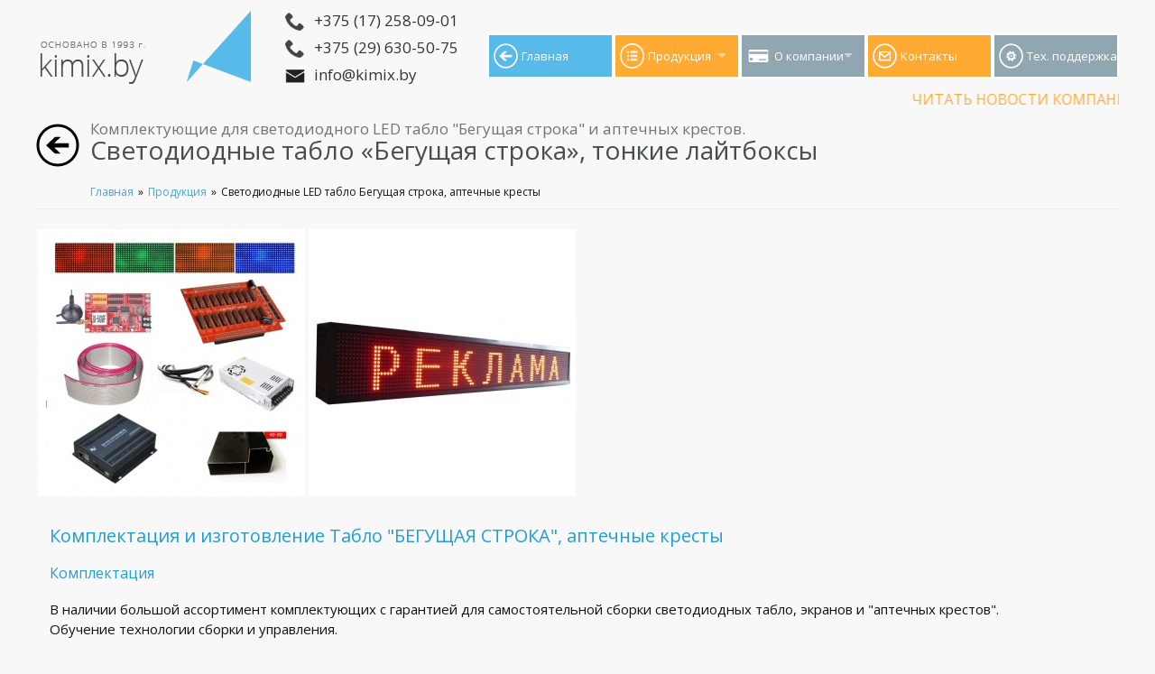

--- FILE ---
content_type: text/html; charset=utf-8
request_url: http://www.kimix.by/led-screens
body_size: 6085
content:
<!DOCTYPE HTML>
<html lang="ru">
	<head>
        <meta charset="utf-8" />
        <title>Светодиодные табло «Бегущая строка», тонкие лайтбоксы.</title>
		<meta http-equiv="Content-Type" content="text/html; charset=utf-8" />
        <meta name="description" content="Компания Кимикс изготавливает светодиодные табло «Бегущая строка», тонкие лайтбоксы под Ваш заказ различных форм, цветности и способов управления." />
        <meta name="keywords" content="Светодиодные табло «Бегущая строка», тонкие лайтбоксы, светодиодные табло" />
        <meta name="viewport" content="width=device-width, initial-scale=1, maximum-scale=1" />
		
				
		<link rel="icon" type="image/vnd.microsoft.icon" href="/favicon.ico" />
        <link rel="shortcut icon" type="image/x-icon" href="/favicon.ico" />

		<script type="text/javascript" src="/minimi/render_top_js"></script>		<link type="text/css" href="/minimi/render_top_css" rel="stylesheet" />		
        
		 		<link href="http://fonts.googleapis.com/css?family=Open+Sans:100,400,700&amp;subset=latin,cyrillic-ext" rel="stylesheet" type="text/css" />

		


      	


	
	<script async type="text/javascript" src="/cms_client_js/cmsJsNoAdmin.js"></script>
			
		
		    </head>
	<body class="catalogs_controller ">
	
	<div class="container">
		<div class="row">
			<div class="col-md-12">
			
				
													<div id="header" class="body clearfix">
					<div class="row">
						<div class="col-md-12 col-lg-5 logo_header_pd">
							<div class="main_header_block">			
																											

<div contenteditable="true" data-field="text_mini" data-id="357" data-type='material'>
	<div class="row">
<div class="col-md-6"><a href="/" id="logo" title="ООО КИМИКС / Светодиодные модули, материалы и оборудование для световой рекламы и освещения">ООО КИМИКС</a></div>

<div class="col-md-6">
<ul class="clearfix" id="advantages">
	<li style="display: list-item;"><a href="tel:+375172580901" rel="nofollow"><span class="ad2" style="color:#333;">+375 (17) 258-09-01</span></a></li>
	<li style="display: list-item;"><a href="tel:+375296305075" rel="nofollow"><span class="ad2" style="color:#333;">+375 (29) 630-50-75</span></a></li>
	<li style="display: list-item;"><a href="mailto:info@kimix.by" rel="nofollow"><span class="ad3" style="color:#333;">info@kimix.by</span></a></li>
</ul>
</div>
</div></div>																								</div>
						</div>
						<div class="col-md-12 col-lg-7 main_nav_block">
							<ul class="trn sf-menu hidden-xs hidden-sm visible-md visible-lg">
																											

					<li>
						<a id="ho" href="/" title="Главная">Главная</a>
					</li>
											<li>
							<a id="pr" href="/products" title="Продукция">Продукция</a>
															<ul class='submenu caret'>
																			<li>
											<a href="/catalogs/svetodiodnye-led-ekrany">Светодиодные LED экраны</a>
																					</li>
																			<li>
											<a href="/led-screens">Светодиодные LED табло Бегущая строка, аптечные кресты</a>
																							<ul class='submenu'>
																											<li><a href="/catalogs/led-moving-sign-parts">Комплектация табло «Бегущая строка»</a></li>
																											<li><a href="/catalogs/led-moving-sign-product">Готовые табло «Бегущая строка»</a></li>
																									</ul>
																					</li>
																			<li>
											<a href="/catalogs/media-facade">Медиафасады, светодиодные прожекторы</a>
																					</li>
																			<li>
											<a href="/catalogs/lazery-videoproektory-letayuschie-shary">Лазеры и видеопроекторы, летающие световые шары</a>
																					</li>
																			<li>
											<a href="/catalogs/led-modules">Светодиодные модули для рекламы</a>
																							<ul class='submenu'>
																											<li><a href="/led-modules">Светодиодные модули HELIOS</a></li>
																											<li><a href="/catalogs/led-module-agilight">Светодиодные модули AgiLight США</a></li>
																											<li><a href="/catalogs/led-modules-tridonic">Светодиодные модули Tridonic</a></li>
																											<li><a href="/catalogs/led-smart-pixel-module">Светодиодные умные модули пиксели</a></li>
																									</ul>
																					</li>
																			<li>
											<a href="/led-bands">Светодиодная лента HELIOS</a>
																							<ul class='submenu'>
																											<li><a href="/catalogs/led-strip-signage-reklama">Светодиодная лента для световой рекламы</a></li>
																											<li><a href="/catalogs/led-strip-design-interior">Светодиодные лента для дизайна интерьера</a></li>
																											<li><a href="/catalogs/led-strip-shopwindow">Светодиодная лента для витрин и торгового оборудования</a></li>
																											<li><a href="/catalogs/led-strip-general-lighting">Светодиодная лента для освещения</a></li>
																									</ul>
																					</li>
																			<li>
											<a href="/led-power-units">Блоки питания светодиодов, «трансформаторы», LED драйверы</a>
																							<ul class='submenu'>
																											<li><a href="/catalogs/indoor-switching-power-supply">Блоки питания светодиодов без влагозащиты</a></li>
																											<li><a href="/catalogs/outdoor-switching-power-supply">Блоки питания светодиодов влагозащищенные</a></li>
																									</ul>
																					</li>
																			<li>
											<a href="/catalogs/kontrollery">Контроллеры</a>
																					</li>
																	</ul>
													</li>					
											<li>
							<a id="ab" href="/about-company" title="О компании">О компании</a>
															<ul class='submenu caret'>
																			<li>
											<a href="/material/about">О нас</a>
																					</li>
																			<li>
											<a href="/material/nashi-raboty">Наши работы</a>
																					</li>
																			<li>
											<a href="/materials/news">Новости</a>
																					</li>
																	</ul>
													</li>					
											<li>
							<a id="co" href="/material/contact" title="Контакты">Контакты</a>
													</li>					
											<li>
							<a id="cp" href="/materials/teh-podderghka" title="Тех. поддержка">Тех. поддержка</a>
															<ul class='submenu caret'>
																			<li>
											<a href="/material/documentation">Документация</a>
																					</li>
																			<li>
											<a href="/material/programmi-i-videoinstrukcii">Программы и видеоинструкции</a>
																					</li>
																	</ul>
													</li>					
									




																										</ul>
							<div class="news_home_main marquee2">
								<a id="alert_main" href="/materials/news">
									<span>
										Читать новости компании Кимикс
									</span>
								</a>
							</div>
							<div id="dl-menu" class="dl-menuwrapper visible-xs visible-sm hidden-md hidden-lg">
									<button class="dl-trigger">Открыть меню</button><span class="mobile_menu_span">Категории</span>
									<ul class="dl-menu">
																																									<li class="nav_li"><a href="/"></i>&nbsp;Главная</a></li>
															<li> 
									<a href="/products">Продукция</a>
																			<ul class="dl-submenu submenu_main">
											<li class="dl-back">
												<a href="#">Назад</a>
											</li>
																							<li> 
													<a href="/catalogs/svetodiodnye-led-ekrany">Светодиодные LED экраны</a>
												
																											
												
												
												</li>
																							<li> 
													<a href="/led-screens">Светодиодные LED табло Бегущая строка, аптечные кресты</a>
												
																																<ul class="dl-submenu">
																		<li class="dl-back">
																			<a href="#">Назад</a>
																		</li>
																																					<li> 
																				<a href="/catalogs/led-moving-sign-parts">Комплектация табло «Бегущая строка»</a>
																			</li>
																																					<li> 
																				<a href="/catalogs/led-moving-sign-product">Готовые табло «Бегущая строка»</a>
																			</li>
																																			</ul>
																												
												
												
												</li>
																							<li> 
													<a href="/catalogs/media-facade">Медиафасады, светодиодные прожекторы</a>
												
																											
												
												
												</li>
																							<li> 
													<a href="/catalogs/lazery-videoproektory-letayuschie-shary">Лазеры и видеопроекторы, летающие световые шары</a>
												
																											
												
												
												</li>
																							<li> 
													<a href="/catalogs/led-modules">Светодиодные модули для рекламы</a>
												
																																<ul class="dl-submenu">
																		<li class="dl-back">
																			<a href="#">Назад</a>
																		</li>
																																					<li> 
																				<a href="/led-modules">Светодиодные модули HELIOS</a>
																			</li>
																																					<li> 
																				<a href="/catalogs/led-module-agilight">Светодиодные модули AgiLight США</a>
																			</li>
																																					<li> 
																				<a href="/catalogs/led-modules-tridonic">Светодиодные модули Tridonic</a>
																			</li>
																																					<li> 
																				<a href="/catalogs/led-smart-pixel-module">Светодиодные умные модули пиксели</a>
																			</li>
																																			</ul>
																												
												
												
												</li>
																							<li> 
													<a href="/led-bands">Светодиодная лента HELIOS</a>
												
																																<ul class="dl-submenu">
																		<li class="dl-back">
																			<a href="#">Назад</a>
																		</li>
																																					<li> 
																				<a href="/catalogs/led-strip-signage-reklama">Светодиодная лента для световой рекламы</a>
																			</li>
																																					<li> 
																				<a href="/catalogs/led-strip-design-interior">Светодиодные лента для дизайна интерьера</a>
																			</li>
																																					<li> 
																				<a href="/catalogs/led-strip-shopwindow">Светодиодная лента для витрин и торгового оборудования</a>
																			</li>
																																					<li> 
																				<a href="/catalogs/led-strip-general-lighting">Светодиодная лента для освещения</a>
																			</li>
																																			</ul>
																												
												
												
												</li>
																							<li> 
													<a href="/led-power-units">Блоки питания светодиодов, «трансформаторы», LED драйверы</a>
												
																																<ul class="dl-submenu">
																		<li class="dl-back">
																			<a href="#">Назад</a>
																		</li>
																																					<li> 
																				<a href="/catalogs/indoor-switching-power-supply">Блоки питания светодиодов без влагозащиты</a>
																			</li>
																																					<li> 
																				<a href="/catalogs/outdoor-switching-power-supply">Блоки питания светодиодов влагозащищенные</a>
																			</li>
																																			</ul>
																												
												
												
												</li>
																							<li> 
													<a href="/catalogs/kontrollery">Контроллеры</a>
												
																											
												
												
												</li>
																					</ul>
																	</li>
															<li> 
									<a href="/about-company">О компании</a>
																			<ul class="dl-submenu submenu_main">
											<li class="dl-back">
												<a href="#">Назад</a>
											</li>
																							<li> 
													<a href="/material/about">О нас</a>
												
																											
												
												
												</li>
																							<li> 
													<a href="/material/nashi-raboty">Наши работы</a>
												
																											
												
												
												</li>
																							<li> 
													<a href="/materials/news">Новости</a>
												
																											
												
												
												</li>
																					</ul>
																	</li>
															<li> 
									<a href="/material/contact">Контакты</a>
																	</li>
															<li> 
									<a href="/materials/teh-podderghka">Тех. поддержка</a>
																			<ul class="dl-submenu submenu_main">
											<li class="dl-back">
												<a href="#">Назад</a>
											</li>
																							<li> 
													<a href="/material/documentation">Документация</a>
												
																											
												
												
												</li>
																							<li> 
													<a href="/material/programmi-i-videoinstrukcii">Программы и видеоинструкции</a>
												
																											
												
												
												</li>
																					</ul>
																	</li>
																		
					
					<script>
						$(function() {
							$( '#dl-menu' ).dlmenu();
						});
					</script>



																												</ul>
							<!-- end   button-menu -->
							</div>
						</div>
					</div>
				</div>
				
				<script>
					(function($){ //create closure so we can safely use $ as alias for jQuery

						$(document).ready(function(){

							// initialise plugin
							var example = $('.sf-menu').superfish({
								//add options here if required
							});
						});

					})(jQuery);
				</script>
			</div>
		</div>
	</div>
	<div class="container">
		<div class="row">
			<div class="col-md-12 main_fix_padding">
				<div id="main" class="body clearfix">
					
	<div id="columns" class="">
		<div class="row">
			<aside id="left_column" class="col-md-3">
				
											
			</aside>
			<div id="center_column_layer" class="col-md-12">
				<div id="center_column" class="center_column">

    <div class="content_scene_cat ">
        <div class="content_scene">

							<div class="ico">
					<span>Комплектующие для светодиодного LED табло "Бегущая строка" и аптечных крестов.</span>
					<h1>Светодиодные табло «Бегущая строка», тонкие лайтбоксы</h1>
				</div>
							
							<ul id="breadcrumbs" class="clearfix">
																		<li><a href="/" title="Главная">Главная</a><span>&raquo;</span></li>
																								<li><a href="/" title="Слой товара">Слой товара</a><span>&raquo;</span></li>
																								<li><a href="/products" title="Продукция">Продукция</a><span>&raquo;</span></li>
																								<li>Светодиодные LED табло Бегущая строка, аптечные кресты</li>
															</ul>
						
			
        </div>
    </div>

	<div class='catalog_list_content'>
			
					
					<div class='categories_block col-md-12'>
				<div class='twbs'>
					<div class='row'>
												<div class='col-md-12 block_cats_list_content'>
							<div class='row'>
								<ul id="products" style='background-color: #F8F8F8;'>
																			<li onclick="location.href= '/catalogs/led-moving-sign-parts'" class="blue" >
											<img src="/media/img/category/standart/yookmyvenykm__fmrbaeufrim6__moving_sign_components.png.jpg"  alt="" />
											<div>
												<h3 class="ico"><a href="/catalogs/led-moving-sign-parts">Комплектация табло «Бегущая строка»</a></h3>
												<p>Монохромные и полноцветные модули, блоки питания; контроллеры, платы управления и программное обеспечение; алюминиевый профиль, элементы корпуса и коммутации</p>
											</div>
										</li>
																			<li onclick="location.href= '/catalogs/led-moving-sign-product'" class="orange" >
											<img src="/media/img/category/standart/oadotaes9tdt__8lkksmtztp5m__begstroka.jpg.jpg"  alt="" />
											<div>
												<h3 class="ico"><a href="/catalogs/led-moving-sign-product">Готовые табло «Бегущая строка»</a></h3>
												<p>Изготовление табло "Бегущая строка" любого размера. Гарантируемое качество</p>
											</div>
										</li>
																		

								</ul>
							
							
																<div style='clear:both;'></div>
							</div>
						</div>
					</div>
				</div>
			</div>
				<!-- ROW -->
		<div class="box featured">
			<div class="box-content">
				<div class="box-product col-md-12" >
					<ul class="row">	
						<!-- TOVARs -->
												<!-- //TOVARs -->
					</ul>
				</div>
			</div>
		</div>
		<!-- //ROW -->
		
				
		<div class='col-md-12 margin_top_cat'>
							<div class="rte category-description-text" contenteditable="true" data-field="description_text" data-id="769" data-type='category_fields_text' >
					<h5 data-mce-style="text-align: center;"><span style="font-size:20px;">Комплектация и изготовление&nbsp;Табло &quot;БЕГУЩАЯ СТРОКА&quot;, аптечные кресты</span></h5><p data-mce-style="text-align: center;" style="margin-top: 0px; font-size: 14px; color: rgb(68, 68, 68); font-family: arial, helvetica, sans-serif; line-height: normal;"><strong><span data-mce-style="color: #000000; font-size: 16px; background-color: #ffffff;" style="color: rgb(0, 0, 0); font-size: 16px; background-color: rgb(255, 255, 255);"></span></strong></p><p data-mce-style="text-align: center;" style="margin-top: 0px; font-size: 14px; color: rgb(68, 68, 68); font-family: arial, helvetica, sans-serif; line-height: normal;"></p><h5 data-mce-style="text-align: center;"><span style="font-size:16px;">Комплектация</span></h5><p data-mce-style="text-align: center;">В наличии большой ассортимент комплектующих&nbsp;с гарантией для самостоятельной сборки светодиодных&nbsp;табло, экранов и &quot;аптечных крестов&quot;.<br />Обучение технологии сборки и управления.<br />&nbsp;</p><p></p><h5 data-mce-style="text-align: center;"><span style="font-size:16px;">Изготовление</span></h5><p data-mce-style="text-align: center;">Изготовливаем под Ваш заказ светодиодные табло&nbsp;и экраны различных форм, цветности и способов<br />управления.&nbsp;<br />&nbsp;</p>				</div>
					</div>
				
		<br>
		<br>
	</div>	</div>



	
    
</div>
					 













			
	




			</div>
		</div>
	</div>



	
	
	
	
	
				</div>
			</div>
		</div>
	</div>
	
	<div id="footer" class="clear">
		<div class="container">
			<div class="row">
				<div class="col-md-12 main_fix_padding">
																		

<div contenteditable="true" data-field="text_mini" data-id="166" data-type='material'>
	<div class="body clearfix">
<div class="row">
<div class="col-md-4">
<div class="block">
<h6 class="spec news six"><span>полезно знать</span><a href="/materials/articles"><span style="color:#FFFFFF;"><span style="font-size:12px;"><span style="font-size:14px;"><span style="font-size:16px;"></span></span></span></span></a><span style="font-size:12px;"><span style="font-size:14px;"><span style="font-size:16px;"><a href="/materials/articles">Полезная информация</a></span></span></span></h6>

<p><span style="font-size:14px;"><a href="http://www.kimix.by/material/daehan-led-modules"><span style="color:#ADD8E6;"></span></a><span style="color:#ADD8E6;"></span></span></p>

<p><span style="font-size:14px;"></span></p>

<p><span style="font-size:14px;">Светодиодные модули AgiLIGHT&nbsp; (США)- инновационные решения </span></p>

<p><span style="font-size:14px;"><a href="http://www.kimix.by/material/agilight-led-modules"><span style="color:#ADD8E6;"></span></a><span style="color:#ADD8E6;"></span></span></p>

<p><span style="font-size:14px;"></span></p>

<p><span style="font-size:14px;"><br />
Блоки питания светодиодов Global Leader Power - нагружаем на 100% от номинала!</span></p>

<p><span style="font-size:14px;"><a href="http://www.kimix.by/material/glp-power-supply"><span style="color:#ADD8E6;"></span></a><span style="color:#ADD8E6;"></span></span></p>

<p><span style="font-size:14px;"></span></p>

<p><span style="font-size:14px;"><br />
<a href="http://www.kimix.by/material/rsled-led-modules"><span style="color:#ADD8E6;">RS LED - крупнейший производитель светодиодных модулей в мире</span></a></span></p>
<br />
<span style="font-size:14px;"><span style="color:#FFFFFF;"></span></span></div>
</div>

<div class="col-md-4">
<div class="block">
<h6 class="spec news"><span>Информация для клиентов</span><span style="color:#FFFFFF;"><span style="font-size:16px;"></span></span><span style="font-size:16px;"><a href="/materials/news">Новости одной строкой&nbsp;</a></span><span style="color:#FFFFFF;"><span style="font-size:16px;"></span></span></h6>

<ul id="footer-news">
	<li><span style="margin-right: 20px; margin-bottom: 10px; padding-top: 8px; padding-bottom: 12px; font-size: 12px; color: rgb(255, 255, 255); line-height: 20px; text-align: center; height: 60px; width: 60px; display: block; float: left; background-color: rgb(144, 167, 177);">10 марта 2017</span>Мировой лидер в производстве светодиодных модулей компания AgiLight -Tridonic проводит акцию в марте 2017. Некоторые позиции Tridonic доступны по невероятно привлекательной цене! Только в марте!</li>
	<li><span style="margin-right: 20px; margin-bottom: 10px; padding-top: 8px; padding-bottom: 12px; font-size: 12px; line-height: 20px; text-align: center; height: 60px; width: 60px; display: block; float: left; background-color: rgb(144, 167, 177);">29 июня 2016</span>Нашей компанией осуществлена первая крупная поставка светодиодных модулей в Казахстан, в г. Астана.</li>
	<li><span style="margin-right: 20px; margin-bottom: 10px; padding-top: 8px; padding-bottom: 12px; font-size: 12px; line-height: 20px; text-align: center; height: 60px; width: 60px; display: block; float: left; background-color: rgb(144, 167, 177);">20 июня 2016</span>Компания КИМИКС становится дистрибьютором на территории России американо - австрийской группы AgiLight + Tridonic</li>
	<li><span style="margin-right: 20px; margin-bottom: 10px; padding-top: 8px; padding-bottom: 12px; font-size: 12px; line-height: 20px; text-align: center; height: 60px; width: 60px; display: block; float: left; background-color: rgb(144, 167, 177);">8 апреля 2016</span>ООО КИМИКС - дистрибьютор блоков питания светодиодов производства Global Leader Power &nbsp;(Польша).&nbsp;</li>
	<li><span style="margin-right: 20px; margin-bottom: 10px; padding-top: 8px; padding-bottom: 12px; font-size: 12px; line-height: 20px; text-align: center; height: 60px; width: 60px; display: block; float: left; background-color: rgb(144, 167, 177);">31 марта 2016</span><a href="http://kimix.by/material/news-dragon-ultra-discount" style="font-size: 13px; line-height: 16px; background-color: rgb(78, 97, 109);">Н</a><a href="http://www.kimix.by/material/news-alpinex3" style="font-size: 13px; line-height: 16px; background-color: rgb(78, 97, 109);">овинка! Новый мощный модуль в серии ALPINE!</a><a href="http://www.kimix.by/led-modules/alpine-x3">&nbsp;Сделано в Корее</a></li>
</ul>
</div>
</div>

<div class="col-md-4">
<div class="block" id="footer-company">
<h6 class="spec company"><span>Связаться с нами</span> <span style="color:#FFFFFF;"><span style="font-size:16px;">Обратная связь</span></span></h6>

<ul>
	<li>Заказ Табло &quot;Бегущая строка&quot; и комплектующие:</li>
	<li>г. Минск, ул. Жилуновича, 15-301/4</li>
	<li style="font-size: 13px; line-height: 20px;">+375 (17) 258-09-01</li>
	<li style="font-size: 13px; line-height: 20px;">+375 (29) 630-50-75</li>
	<li style="font-size: 13px; line-height: 20px;"><a href="mailto:info@kimix.by" style="font-size: 13px; text-decoration: underline;" title="Отправить E-mail">info@kimix.by</a></li>
</ul>

<div style="font-size: 13px; line-height: 20px;"></div>
<br />
<span style="font-size: 13px;">Заказ Светодиодные модули, лента и аксессуары:</span>

<ul>
	<li style="font-size: 13px; line-height: 20px;">+375 (29) 630-50-75</li>
</ul>

<p>&copy; 2009 &ndash; 2018 гг. ООО КИМИКС Все права защищены</p>
<!-- Yandex.Metrika counter --> <!--<script type="text/javascript" >    (function (d, w, c) {        (w[c] = w[c] || []).push(function() {            try {                w.yaCounter50857703 = new Ya.Metrika({                    id:50857703,                    clickmap:true,                    trackLinks:true,                    accurateTrackBounce:true,                    webvisor:true                });            } catch(e) { }        });        var n = d.getElementsByTagName("script")[0],            s = d.createElement("script"),            f = function () { n.parentNode.insertBefore(s, n); };        s.type = "text/javascript";        s.async = true;        s.src = "https://mc.yandex.ru/metrika/watch.js";        if (w.opera == "[object Opera]") {            d.addEventListener("DOMContentLoaded", f, false);        } else { f(); }    })(document, window, "yandex_metrika_callbacks");</script><noscript><div><img src="https://mc.yandex.ru/watch/50857703" style="position:absolute; left:-9999px;" alt="" /></div></noscript>--> <!-- /Yandex.Metrika counter -->

<div class="yaMetrikaN"><!-- Yandex.Metrika counter --><script type="text/javascript">    (function (d, w, c) {        (w[c] = w[c] || []).push(function() {            try {                w.yaCounter50857703 = new Ya.Metrika({                    id:50857703,                    clickmap:true,                    trackLinks:true,                    accurateTrackBounce:true,                    webvisor:true                });            } catch(e) { }        });        var n = d.getElementsByTagName("script")[0],            s = d.createElement("script"),            f = function () { n.parentNode.insertBefore(s, n); };        s.type = "text/javascript";        s.async = true;        s.src = "https://mc.yandex.ru/metrika/watch.js";        if (w.opera == "[object Opera]") {            d.addEventListener("DOMContentLoaded", f, false);        } else { f(); }    })(document, window, "yandex_metrika_callbacks");</script><noscript><div><img src="https://mc.yandex.ru/watch/50857703" style="position:absolute; left:-9999px;" alt="" /></div></noscript><!-- /Yandex.Metrika counter --></div>
</div>
</div>
</div>
</div></div>											
				</div>
			</div>
		</div>
	</div>
	
	
	
	
	
	


		<link type="text/css" href="/minimi/render_bottom_css" rel="stylesheet" />        <script type="text/javascript" src="/minimi/render_bottom_js"></script>		
	</body>
   
</html>










	

--- FILE ---
content_type: text/css
request_url: http://www.kimix.by/minimi/render_top_css
body_size: 62295
content:
.flcheckbox {  display: inline-block;  vertical-align: top;  margin-bottom: 1.0em;  cursor: pointer;  -webkit-tap-highlight-color: rgba(0,0,0,0);}.flcheckbox .ckbBox {display: inline-block;  width: 22px;  height: 22px;  border: 2px solid #b4b4b4;  margin-right: 5px;}.flcheckbox .ckbBox:hover {  border: 2px solid #808080;}.flcheckbox.flchecked .ckbBox {  background: url(/media/service.flatcheckbox.jquery-master/src/checkbox-checked.png) left top no-repeat;}.flcheckbox .ckbText {  display: inline-block;  vertical-align: top;  margin-top: 3px;}.tp-hide-revslider,.tp-caption.tp-hidden-caption{visibility:hidden !important; display:none !important;}.tp-caption { z-index:1;}.tp-caption.text_line {height:2px;background:url(/images/opacity_white_25.png) 0 0 repeat-x;width:450px}.tp-caption.white_text {color:#fff;text-shadow:0 2px 1px #000;}.tp-caption.black_text {color:#363636;text-shadow:0 2px 1px #fff;}.tp-caption.big_title {text-shadow:0 2px 1px #000;font-style:normal;font-size:40px;display:block;font-weight:normal;font-family:'PT Serif Caption', serif;}.ie7 .tp-caption.big_title {line-height:0.7em;}.tp-caption.white_text.big_title {color:#fff;}.tp-caption.black_text.big_title {color:#363636}.tp-caption.big_title strong {font-weight:normal;}.tp-caption.white_text.big_title a {color:#fff;text-shadow:0 2px 1px #000;}.tp-caption.black_text.big_title a {color:#363636;text-shadow:0 2px 1px #fff;}.tp-caption.subtitle {font-style:italic;font-size:16px;}.tp-caption.subtitle span {color:#ff5c22}.tp-caption.big_white{position: absolute;color: #fff;text-shadow: none;font-weight: 800;font-size: 20px;line-height: 20px;font-family: 'Open Sans', sans;padding: 3px 4px;padding-top: 1px;margin: 0px;border-width: 0px;border-style: none;background-color:#000;letter-spacing: 0px;}.tp-caption.big_orange{position: absolute;color: #fff;text-shadow: none;font-weight: 700;font-size: 36px;line-height: 36px;font-family: Arial;padding: 0px 4px;margin: 0px;border-width: 0px;border-style: none;background-color:#fb7354;letter-spacing: -1.5px;}.tp-caption.big_black{position: absolute;color: #000;text-shadow: none;font-weight: 800;font-size: 36px;line-height: 36px;font-family: 'Open Sans', sans;padding: 0px 4px;margin: 0px;border-width: 0px;border-style: none;background-color:#fff;letter-spacing: -1.5px;}.tp-caption.medium_grey{position: absolute;color: #fff;text-shadow: none;font-weight: 700;font-size: 20px;line-height: 20px;font-family: Arial;padding: 2px 4px;margin: 0px;border-width: 0px;border-style: none;background-color:#888;white-space:nowrap;text-shadow: 0px 2px 5px rgba(0, 0, 0, 0.5);}.tp-caption.small_text{position: absolute;color: #fff;text-shadow: none;font-weight: 700;font-size: 14px;line-height: 20px;font-family: Arial;margin: 0px;border-width: 0px;border-style: none;white-space:nowrap;text-shadow: 0px 2px 5px rgba(0, 0, 0, 0.5);}.tp-caption.medium_text{position: absolute;color: #fff;text-shadow: none;font-weight: 300;font-size: 20px;line-height: 20px;font-family: 'Open Sans', sans;margin: 0px;border-width: 0px;border-style: none;white-space:nowrap;text-shadow: 0px 2px 5px rgba(0, 0, 0, 0.5);}.tp-caption.large_text{position: absolute;color: #fff;text-shadow: none;font-weight: 800;font-size: 36px;line-height: 36px;font-family: 'Open Sans', sans;margin: 0px;border-width: 0px;border-style: none;white-space:nowrap;text-shadow: 0px 2px 5px rgba(0, 0, 0, 0.5);}.tp-caption.large_black_text{position: absolute;color: #000;text-shadow: none;font-weight: 300;font-size: 42px;line-height: 42px;font-family: 'Open Sans', sans;margin: 0px;border-width: 0px;border-style: none;white-space:nowrap;}.tp-caption.very_large_text{position: absolute;color: #fff;text-shadow: none;font-weight: 800;font-size: 60px;line-height: 60px;font-family: 'Open Sans', sans;margin: 0px;border-width: 0px;border-style: none;white-space:nowrap;text-shadow: 0px 2px 5px rgba(0, 0, 0, 0.5);letter-spacing: 0px;}.tp-caption.very_large_black_text{position: absolute;color: #000;text-shadow: none;font-weight: 800;font-size: 72px;line-height: 72px;font-family: 'Open Sans', sans;margin: 0px;border-width: 0px;border-style: none;white-space:nowrap;}.tp-caption.bold_red_text{position: absolute;color: #d31e00;text-shadow: none;font-weight: 800;font-size: 20px;line-height: 20px;font-family: 'Open Sans', sans;margin: 0px;border-width: 0px;border-style: none;white-space:nowrap;}.tp-caption.bold_brown_text{position: absolute;color: #a04606;text-shadow: none;font-weight: 800;font-size: 20px;line-height: 20px;font-family: 'Open Sans', sans;margin: 0px;border-width: 0px;border-style: none;white-space:nowrap;} .tp-caption.bold_green_text{position: absolute;color: #5b9830;text-shadow: none;font-weight: 800;font-size: 20px;line-height: 20px;font-family: 'Open Sans', sans;margin: 0px;border-width: 0px;border-style: none;white-space:nowrap;}.tp-caption.very_big_white{position: absolute;color: #fff;text-shadow: none;font-weight: 800;font-size: 36px;line-height: 36px;font-family: 'Open Sans', sans;margin: 0px;border-width: 0px;border-style: none;white-space:nowrap;padding: 3px 4px;padding-top: 1px;background-color:#7e8e96;}.tp-caption.very_big_black{position: absolute;color: #000;text-shadow: none;font-weight: 700;font-size: 60px;line-height: 60px;font-family: Arial;margin: 0px;border-width: 0px;border-style: none;white-space:nowrap;padding: 0px 4px;padding-top: 1px;background-color:#fff;}.tp-caption.boxshadow{-moz-box-shadow: 0px 0px 20px rgba(0, 0, 0, 0.5);-webkit-box-shadow: 0px 0px 20px rgba(0, 0, 0, 0.5);box-shadow: 0px 0px 20px rgba(0, 0, 0, 0.5);}.tp-caption.black{color: #000;text-shadow: none;  font-weight: 300;font-size: 19px;line-height: 19px;font-family: 'Open Sans', sans;}.tp-caption.noshadow {text-shadow: none;}.tp-caption a {color: #ff7302; text-shadow: none;-webkit-transition: all 0.2s ease-out; -moz-transition: all 0.2s ease-out; -o-transition: all 0.2s ease-out; -ms-transition: all 0.2s ease-out;}.tp-caption a:hover {color: #f25720;}.tp_inner_padding{box-sizing:border-box;-webkit-box-sizing:border-box;-moz-box-sizing:border-box;max-height:none !important;}.button{padding:6px 13px 5px; border-radius: 3px; -moz-border-radius: 3px; -webkit-border-radius: 3px; height:30px;cursor:pointer;color:#fff !important; text-shadow:0px 1px 1px rgba(0, 0, 0, 0.6) !important; font-size:15px; line-height:45px !important;background:url(/media/rs-plugin/images/gradient/g30.png) repeat-x top; font-family: arial, sans-serif; font-weight: bold; letter-spacing: -1px;}.button.big{color:#fff; text-shadow:0px 1px 1px rgba(0, 0, 0, 0.6); font-weight:bold; padding:9px 20px; font-size:19px;  line-height:57px !important; background:url(/media/rs-plugin/images/gradient/g40.png) repeat-x top;}.purchase:hover,.button:hover,.button.big:hover{background-position:bottom, 15px 11px;}@media only screen and (min-width: 768px) and (max-width: 959px) { }@media only screen and (min-width: 480px) and (max-width: 767px) {.button{padding:4px 8px 3px; line-height:25px !important; font-size:11px !important;font-weight:normal;}a.button { -webkit-transition: none; -moz-transition: none; -o-transition: none; -ms-transition: none; }} @media only screen and (min-width: 0px) and (max-width: 479px) {.button{padding:2px 5px 2px; line-height:20px !important; font-size:10px !important;}a.button { -webkit-transition: none; -moz-transition: none; -o-transition: none; -ms-transition: none; }}.button.green, .button:hover.green,.purchase.green, .purchase:hover.green{ background-color:#21a117; -webkit-box-shadow:  0px 3px 0px 0px #104d0b;  -moz-box-shadow:0px 3px 0px 0px #104d0b;  box-shadow:0px 3px 0px 0px #104d0b;  }.button.blue, .button:hover.blue,.purchase.blue, .purchase:hover.blue{ background-color:#1d78cb; -webkit-box-shadow:  0px 3px 0px 0px #0f3e68;  -moz-box-shadow:0px 3px 0px 0px #0f3e68;  box-shadow:0px 3px 0px 0px #0f3e68;}.button.red, .button:hover.red,.purchase.red, .purchase:hover.red{ background-color:#cb1d1d; -webkit-box-shadow:  0px 3px 0px 0px #7c1212;  -moz-box-shadow:0px 3px 0px 0px #7c1212;  box-shadow:0px 3px 0px 0px #7c1212;}.button.orange, .button:hover.orange,.purchase.orange, .purchase:hover.orange{ background-color:#ff7700; -webkit-box-shadow:  0px 3px 0px 0px #a34c00;  -moz-box-shadow:0px 3px 0px 0px #a34c00;  box-shadow:0px 3px 0px 0px #a34c00;}.button.darkgrey,.button.grey,.button:hover.darkgrey,.button:hover.grey,.purchase.darkgrey, .purchase:hover.darkgrey{ background-color:#555; -webkit-box-shadow:  0px 3px 0px 0px #222;  -moz-box-shadow:0px 3px 0px 0px #222;  box-shadow:0px 3px 0px 0px #222;}.button.lightgrey, .button:hover.lightgrey,.purchase.lightgrey, .purchase:hover.lightgrey{ background-color:#888; -webkit-box-shadow:  0px 3px 0px 0px #555;  -moz-box-shadow:0px 3px 0px 0px #555;  box-shadow:0px 3px 0px 0px #555;}.tp-simpleresponsive .slotholder *,.tp-simpleresponsive img{ -webkit-transform: translateZ(0);  -webkit-backface-visibility: hidden;  -webkit-perspective: 1000;}.tp-simpleresponsive .caption,.tp-simpleresponsive .tp-caption {-ms-filter: "progid:DXImageTransform.Microsoft.Alpha(Opacity=0)";-moz-opacity: 0;-khtml-opacity: 0;opacity: 0; position:absolute; visibility: hidden;}.tp-simpleresponsive img{max-width:none;}.noFilterClass {filter:none !important;}.tp-bannershadow  {position:absolute;margin-left:auto;margin-right:auto;-moz-user-select: none;  -khtml-user-select: none;  -webkit-user-select: none;  -o-user-select: none;}.tp-bannershadow.tp-shadow1 {background:url(/media/rs-plugin/assets/shadow1.png) no-repeat; background-size:100%; width:890px; height:30px; bottom:-30px;}.tp-bannershadow.tp-shadow2 {background:url(/media/rs-plugin/assets/shadow2.png) no-repeat; background-size:100%; width:890px; height:60px;bottom:-60px;}.tp-bannershadow.tp-shadow3 {background:url(/media/rs-plugin/assets/shadow3.png) no-repeat; background-size:100%; width:890px; height:60px;bottom:-60px;}.caption.fullscreenvideo {left:0px; top:0px; position:absolute;width:100%;height:100%;}.caption.fullscreenvideo iframe{ width:100% !important; height:100% !important;}.tp-caption.fullscreenvideo {left:0px; top:0px; position:absolute;width:100%;height:100%;}.tp-caption.fullscreenvideo iframe{ width:100% !important; height:100% !important;}.tpclear{clear:both;}.tp-bullets{z-index:1000; position:absolute;-ms-filter: "progid:DXImageTransform.Microsoft.Alpha(Opacity=100)";-moz-opacity: 1;-khtml-opacity: 1;opacity: 1;-webkit-transition: opacity 0.2s ease-out; -moz-transition: opacity 0.2s ease-out; -o-transition: opacity 0.2s ease-out; -ms-transition: opacity 0.2s ease-out;}.tp-bullets.hidebullets{-ms-filter: "progid:DXImageTransform.Microsoft.Alpha(Opacity=0)";-moz-opacity: 0;-khtml-opacity: 0;opacity: 0;}.tp-bullets.simplebullets.navbar{ border:1px solid #666; border-bottom:1px solid #444; background:url(/media/rs-plugin/assets/boxed_bgtile.png); height:40px; padding:0px 10px; -webkit-border-radius: 5px; -moz-border-radius: 5px; border-radius: 5px ;}.tp-bullets.simplebullets.navbar-old{  background:url(/media/rs-plugin/assets/navigdots_bgtile.png); height:35px; padding:0px 10px; -webkit-border-radius: 5px; -moz-border-radius: 5px; border-radius: 5px ;}.tp-bullets.simplebullets.round .bullet{cursor:pointer; position:relative;background:url(/media/rs-plugin/assets/bullet.png) no-Repeat top left;width:20px;height:20px;  margin-right:0px; float:left; margin-top:-10px; margin-left:3px;}.tp-bullets.simplebullets.round .bullet.last{margin-right:3px;}.tp-bullets.simplebullets.round-old .bullet{cursor:pointer; position:relative;background:url(/media/rs-plugin/assets/bullets.png) no-Repeat bottom left;width:23px;height:23px;  margin-right:0px; float:left; margin-top:-12px;}.tp-bullets.simplebullets.round-old .bullet.last{margin-right:0px;}.tp-bullets.simplebullets.square .bullet{cursor:pointer; position:relative;background:url(/media/rs-plugin/assets/bullets2.png) no-Repeat bottom left;width:19px;height:19px;  margin-right:0px; float:left; margin-top:-10px;}.tp-bullets.simplebullets.square .bullet.last{margin-right:0px;}.tp-bullets.simplebullets.square-old .bullet{cursor:pointer; position:relative;background:url(/media/rs-plugin/assets/bullets2.png) no-Repeat bottom left;width:19px;height:19px;  margin-right:0px; float:left; margin-top:-10px;}.tp-bullets.simplebullets.square-old .bullet.last{margin-right:0px;}.tp-bullets.simplebullets.navbar .bullet{cursor:pointer; position:relative;background:url(/media/rs-plugin/assets/bullet_boxed.png) no-Repeat top left;width:18px;height:19px;margin-right:5px; float:left; margin-top:10px;}.tp-bullets.simplebullets.navbar .bullet.first{margin-left:0px !important;}.tp-bullets.simplebullets.navbar .bullet.last{margin-right:0px !important;}.tp-bullets.simplebullets.navbar-old .bullet{cursor:pointer; position:relative;background:url(/media/rs-plugin/assets/navigdots.png) no-Repeat bottom left;width:15px;height:15px;  margin-left:5px !important; margin-right:5px !important;float:left; margin-top:10px;}.tp-bullets.simplebullets.navbar-old .bullet.first{margin-left:0px !important;}.tp-bullets.simplebullets.navbar-old .bullet.last{margin-right:0px !important;}.tp-bullets.simplebullets .bullet:hover,.tp-bullets.simplebullets .bullet.selected{background-position:top left; }.tp-bullets.simplebullets.round .bullet:hover,.tp-bullets.simplebullets.round .bullet.selected,.tp-bullets.simplebullets.navbar .bullet:hover,.tp-bullets.simplebullets.navbar .bullet.selected{background-position:bottom left; }.tparrows{-ms-filter: "progid:DXImageTransform.Microsoft.Alpha(Opacity=100)";-moz-opacity: 1;-khtml-opacity: 1;opacity: 1;-webkit-transition: opacity 0.2s ease-out; -moz-transition: opacity 0.2s ease-out; -o-transition: opacity 0.2s ease-out; -ms-transition: opacity 0.2s ease-out;}.tparrows.hidearrows{-ms-filter: "progid:DXImageTransform.Microsoft.Alpha(Opacity=0)";-moz-opacity: 0;-khtml-opacity: 0;opacity: 0;}.tp-leftarrow{z-index:100;cursor:pointer; position:relative;background:url(/media/rs-plugin/assets/large_left.png) no-Repeat top left;width:40px;height:40px;}.tp-rightarrow{z-index:100;cursor:pointer; position:relative;background:url(/media/rs-plugin/assets/large_right.png) no-Repeat top left;width:40px;height:40px;}.tp-leftarrow.round{z-index:100;cursor:pointer; position:relative;background:url(/media/rs-plugin/assets/small_left.png) no-Repeat top left;width:19px;height:14px;  margin-right:0px; float:left; margin-top:-7px;}.tp-rightarrow.round{z-index:100;cursor:pointer; position:relative;background:url(/media/rs-plugin/assets/small_right.png) no-Repeat top left;width:19px;height:14px;  margin-right:0px; float:left;margin-top:-7px;}.tp-leftarrow.round-old{z-index:100;cursor:pointer; position:relative;background:url(/media/rs-plugin/assets/arrow_left.png) no-Repeat top left;width:26px;height:26px;  margin-right:0px; float:left; margin-top:-13px;}.tp-rightarrow.round-old{z-index:100;cursor:pointer; position:relative;background:url(/media/rs-plugin/assets/arrow_right.png) no-Repeat top left;width:26px;height:26px;  margin-right:0px; float:left;margin-top:-13px;}.tp-leftarrow.navbar{z-index:100;cursor:pointer; position:relative;background:url(/media/rs-plugin/assets/small_left_boxed.png) no-Repeat top left;width:20px;height:15px;float:left;margin-right:6px; margin-top:12px;}.tp-rightarrow.navbar{z-index:100;cursor:pointer; position:relative;background:url(/media/rs-plugin/assets/small_right_boxed.png) no-Repeat top left;width:20px;height:15px;float:left;margin-left:6px; margin-top:12px;}.tp-leftarrow.navbar-old{z-index:100;cursor:pointer; position:relative;background:url(/media/rs-plugin/assets/arrowleft.png) no-Repeat top left;width:9px;height:16px;float:left;margin-right:6px; margin-top:10px;}.tp-rightarrow.navbar-old{z-index:100;cursor:pointer; position:relative;background:url(/media/rs-plugin/assets/arrowright.png) no-Repeat top left;width:9px;height:16px;float:left;margin-left:6px; margin-top:10px;}.tp-leftarrow.navbar-old.thumbswitharrow{margin-right:10px; }.tp-rightarrow.navbar-old.thumbswitharrow{margin-left:0px; }.tp-leftarrow.square{z-index:100;cursor:pointer; position:relative;background:url(/media/rs-plugin/assets/arrow_left2.png) no-Repeat top left;width:12px;height:17px;float:left;margin-right:0px; margin-top:-9px;}.tp-rightarrow.square{z-index:100;cursor:pointer; position:relative;background:url(/media/rs-plugin/assets/arrow_right2.png) no-Repeat top left;width:12px;height:17px;float:left;margin-left:0px; margin-top:-9px;}.tp-leftarrow.square-old{z-index:100;cursor:pointer; position:relative;background:url(/media/rs-plugin/assets/arrow_left2.png) no-Repeat top left;width:12px;height:17px;float:left;margin-right:0px; margin-top:-9px;}.tp-rightarrow.square-old{z-index:100;cursor:pointer; position:relative;background:url(/media/rs-plugin/assets/arrow_right2.png) no-Repeat top left;width:12px;height:17px;float:left;margin-left:0px; margin-top:-9px;}.tp-leftarrow.default{z-index:100;cursor:pointer; position:relative;background:url(/media/rs-plugin/assets/large_left.png) no-Repeat 0 0;width:40px;height:40px;}.tp-rightarrow.default{z-index:100;cursor:pointer; position:relative;background:url(/media/rs-plugin/assets/large_right.png) no-Repeat 0 0;width:40px;height:40px;}.tp-leftarrow:hover,.tp-rightarrow:hover {background-position:bottom left; }.tp-bullets.tp-thumbs{z-index:1000; position:absolute; padding:3px;background-color:#fff;width:500px;height:50px; margin-top:-50px;}.fullwidthbanner-container .tp-thumbs{  padding:3px;}.tp-bullets.tp-thumbs .tp-mask{width:500px; height:50px;  overflow:hidden; position:relative;}.tp-bullets.tp-thumbs .tp-mask .tp-thumbcontainer{width:5000px; position:absolute;}.tp-bullets.tp-thumbs .bullet{width:100px; height:50px; cursor:pointer; overflow:hidden;background:none;margin:0;float:left;-ms-filter: "progid:DXImageTransform.Microsoft.Alpha(Opacity=50)";-moz-opacity: 0.5;-khtml-opacity: 0.5;opacity: 0.5;-webkit-transition: all 0.2s ease-out; -moz-transition: all 0.2s ease-out; -o-transition: all 0.2s ease-out; -ms-transition: all 0.2s ease-out;}.tp-bullets.tp-thumbs .bullet:hover,.tp-bullets.tp-thumbs .bullet.selected{ -ms-filter: "progid:DXImageTransform.Microsoft.Alpha(Opacity=100)";-moz-opacity: 1;-khtml-opacity: 1;opacity: 1;}.tp-thumbs img{width:100%; }.tp-bannertimer{width:100%; height:10px; background:url(/media/rs-plugin/assets/timer.png);position:absolute; z-index:200;}.tp-bannertimer.tp-bottom{bottom:0px !important;height:5px;}@media only screen and (min-width: 768px) and (max-width: 959px) { }@media only screen and (min-width: 480px) and (max-width: 767px) {.responsive .tp-bullets.tp-thumbs{width:300px !important; height:30px !important;}.responsive .tp-bullets.tp-thumbs .tp-mask{width:300px !important; height:30px !important;}.responsive .tp-bullets.tp-thumbs .bullet{width:60px !important;height:30px !important;}} @media only screen and (min-width: 0px) and (max-width: 479px) {.responsive .tp-bullets{display:none}.responsive .tparrows{display:none;}} .tp-simpleresponsive img {-moz-user-select: none;  -khtml-user-select: none;  -webkit-user-select: none;  -o-user-select: none;}.tp-simpleresponsive a{text-decoration:none;}.tp-simpleresponsive ul {list-style:none;padding:0;margin:0;}.tp-simpleresponsive >ul >li{list-stye:none;position:absolute;visibility:hidden;}.caption.slidelink a div,.tp-caption.slidelink a div {width:10000px; height:10000px;  background:url(/media/rs-plugin/assets/coloredbg.png) repeat;}.tp-loader {background:url(/media/rs-plugin/assets/loader.gif) no-repeat 10px 10px; background-color:#000;  margin:-22px -22px; top:50%; left:50%; z-index:10000; position:absolute;width:44px;height:44px;border-radius: 3px;-moz-border-radius: 3px;-webkit-border-radius: 3px;}.tp-transparentimg {content:"url()"}.tp-3d{-webkit-transform-style: preserve-3d; -webkit-transform-origin: 50% 50%;}.mfp-bg {  top: 0;  left: 0;  width: 100%;  height: 100%;  z-index: 1042;  overflow: hidden;  position: fixed;  background: #0b0b0b;  opacity: 0.8;  filter: alpha(opacity=80); }.mfp-wrap {  top: 0;  left: 0;  width: 100%;  height: 100%;  z-index: 1043;  position: fixed;  outline: none !important;  -webkit-backface-visibility: hidden; }.mfp-container {  text-align: center;  position: absolute;  width: 100%;  height: 100%;  left: 0;  top: 0;  padding: 0 8px;  -webkit-box-sizing: border-box;  -moz-box-sizing: border-box;  box-sizing: border-box; }.mfp-container:before {  content: '';  display: inline-block;  height: 100%;  vertical-align: middle; }.mfp-align-top .mfp-container:before {  display: none; }.mfp-content {  position: relative;  display: inline-block;  vertical-align: middle;  margin: 0 auto;  text-align: left;  z-index: 1045; }.mfp-inline-holder .mfp-content, .mfp-ajax-holder .mfp-content {  width: 100%;  cursor: auto; }.mfp-ajax-cur {  cursor: progress; }.mfp-zoom-out-cur, .mfp-zoom-out-cur .mfp-image-holder .mfp-close {  cursor: -moz-zoom-out;  cursor: -webkit-zoom-out;  cursor: zoom-out; }.mfp-zoom {  cursor: pointer;  cursor: -webkit-zoom-in;  cursor: -moz-zoom-in;  cursor: zoom-in; }.mfp-auto-cursor .mfp-content {  cursor: auto; }.mfp-close, .mfp-arrow, .mfp-preloader, .mfp-counter {  -webkit-user-select: none;  -moz-user-select: none;  user-select: none; }.mfp-loading.mfp-figure {  display: none; }.mfp-hide {  display: none !important; }.mfp-preloader {  color: #cccccc;  position: absolute;  top: 50%;  width: auto;  text-align: center;  margin-top: -0.8em;  left: 8px;  right: 8px;  z-index: 1044; }  .mfp-preloader a { color: #cccccc; } .mfp-preloader a:hover {color: white; }.mfp-s-ready .mfp-preloader {  display: none; }.mfp-s-error .mfp-content {  display: none; }button.mfp-close, button.mfp-arrow {  overflow: visible;  cursor: pointer;  background: transparent;  border: 0;  -webkit-appearance: none;  display: block;  outline: none;  padding: 0;  z-index: 1046;  -webkit-box-shadow: none;  box-shadow: none; }button::-moz-focus-inner {  padding: 0;  border: 0; }.mfp-close {  width: 44px;  height: 44px;  line-height: 44px;  position: absolute;  right: 0;  top: 0;  text-decoration: none;  text-align: center;  opacity: 0.65;  filter: alpha(opacity=65);  padding: 0 0 18px 10px;  color: white;  font-style: normal;  font-size: 28px;  font-family: Arial, Baskerville, monospace; }  .mfp-close:hover, .mfp-close:focus { opacity: 1; filter: alpha(opacity=100); }  .mfp-close:active { top: 1px; }.mfp-close-btn-in .mfp-close {  color: #333333; }.mfp-image-holder .mfp-close, .mfp-iframe-holder .mfp-close {  color: white;  right: -6px;  text-align: right;  padding-right: 6px;  width: 100%; }.mfp-counter {  position: absolute;  top: 0;  right: 0;  color: #cccccc;  font-size: 12px;  line-height: 18px; }.mfp-arrow {  position: absolute;  opacity: 0.65;  filter: alpha(opacity=65);  margin: 0;  top: 50%;  margin-top: -55px;  padding: 0;  width: 90px;  height: 110px;  -webkit-tap-highlight-color: rgba(0, 0, 0, 0); }  .mfp-arrow:active { margin-top: -54px; }  .mfp-arrow:hover, .mfp-arrow:focus { opacity: 1; filter: alpha(opacity=100); }  .mfp-arrow:before, .mfp-arrow:after, .mfp-arrow .mfp-b, .mfp-arrow .mfp-a { content: ''; display: block; width: 0; height: 0; position: absolute; left: 0; top: 0; margin-top: 35px; margin-left: 35px; border: medium inset transparent; }  .mfp-arrow:after, .mfp-arrow .mfp-a { border-top-width: 13px; border-bottom-width: 13px; top: 8px; }  .mfp-arrow:before, .mfp-arrow .mfp-b { border-top-width: 21px; border-bottom-width: 21px; opacity: 0.7; }.mfp-arrow-left {  left: 0; }  .mfp-arrow-left:after, .mfp-arrow-left .mfp-a { border-right: 17px solid white; margin-left: 31px; }  .mfp-arrow-left:before, .mfp-arrow-left .mfp-b { margin-left: 25px; border-right: 27px solid #3f3f3f; }.mfp-arrow-right {  right: 0; }  .mfp-arrow-right:after, .mfp-arrow-right .mfp-a { border-left: 17px solid white; margin-left: 39px; }  .mfp-arrow-right:before, .mfp-arrow-right .mfp-b { border-left: 27px solid #3f3f3f; }.mfp-iframe-holder {  padding-top: 40px;  padding-bottom: 40px; }  .mfp-iframe-holder .mfp-content { line-height: 0; width: 100%; max-width: 900px; }  .mfp-iframe-holder .mfp-close { top: -40px; }.mfp-iframe-scaler {  width: 100%;  height: 0;  overflow: hidden;  padding-top: 56.25%; }  .mfp-iframe-scaler iframe { position: absolute; display: block; top: 0; left: 0; width: 100%; height: 100%; box-shadow: 0 0 8px rgba(0, 0, 0, 0.6); background: black; }img.mfp-img {  width: auto;  max-width: 100%;  height: auto;  display: block;  line-height: 0;  -webkit-box-sizing: border-box;  -moz-box-sizing: border-box;  box-sizing: border-box;  padding: 40px 0 40px;  margin: 0 auto; }.mfp-figure {  line-height: 0; }  .mfp-figure:after { content: ''; position: absolute; left: 0; top: 40px; bottom: 40px; display: block; right: 0; width: auto; height: auto; z-index: -1; box-shadow: 0 0 8px rgba(0, 0, 0, 0.6); background: #444444; }  .mfp-figure small { color: #bdbdbd; display: block; font-size: 12px; line-height: 14px; }  .mfp-figure figure { margin: 0; }.mfp-bottom-bar {  margin-top: -36px;  position: absolute;  top: 100%;  left: 0;  width: 100%;  cursor: auto; }.mfp-title {  text-align: left;  line-height: 18px;  color: #f3f3f3;  word-wrap: break-word;  padding-right: 36px; }.mfp-image-holder .mfp-content {  max-width: 100%; }.mfp-gallery .mfp-image-holder .mfp-figure {  cursor: pointer; }@media screen and (max-width: 800px) and (orientation: landscape), screen and (max-height: 300px) { .mfp-img-mobile .mfp-image-holder { padding-left: 0; padding-right: 0; }  .mfp-img-mobile img.mfp-img { padding: 0; }  .mfp-img-mobile .mfp-figure:after { top: 0; bottom: 0; }  .mfp-img-mobile .mfp-figure small { display: inline; margin-left: 5px; }  .mfp-img-mobile .mfp-bottom-bar { background: rgba(0, 0, 0, 0.6); bottom: 0; margin: 0; top: auto; padding: 3px 5px; position: fixed; -webkit-box-sizing: border-box; -moz-box-sizing: border-box; box-sizing: border-box; } .mfp-img-mobile .mfp-bottom-bar:empty {padding: 0; }  .mfp-img-mobile .mfp-counter { right: 5px; top: 3px; }  .mfp-img-mobile .mfp-close { top: 0; right: 0; width: 35px; height: 35px; line-height: 35px; background: rgba(0, 0, 0, 0.6); position: fixed; text-align: center; padding: 0; } }@media all and (max-width: 900px) {  .mfp-arrow { -webkit-transform: scale(0.75); transform: scale(0.75); }  .mfp-arrow-left { -webkit-transform-origin: 0; transform-origin: 0; }  .mfp-arrow-right { -webkit-transform-origin: 100%; transform-origin: 100%; }  .mfp-container { padding-left: 6px; padding-right: 6px; } }.mfp-ie7 .mfp-img {  padding: 0; }.mfp-ie7 .mfp-bottom-bar {  width: 600px;  left: 50%;  margin-left: -300px;  margin-top: 5px;  padding-bottom: 5px; }.mfp-ie7 .mfp-container {  padding: 0; }.mfp-ie7 .mfp-content {  padding-top: 44px; }.mfp-ie7 .mfp-close {  top: 0;  right: 0;  padding-top: 0; }div.vote-wrap{ overflow: hidden;}div.vote-block{position: relative;}div.vote-hover{ float: left; cursor:  pointer;}div.vote-stars{position: absolute;left: 0;top: 0;}div.vote-active{position: absolute;left: 0;top: 0;}div.vote-result{ color: #ccc; font-size: 14px; margin-top: 12px; padding-left: 190px;}div.vote-success{ clear: both; color: #ccc; font-size: 14px; margin: 10px 0 0 10px;}.owl-carousel,.owl-carousel .owl-item{-webkit-tap-highlight-color:transparent;position:relative}.owl-carousel{display:none;width:100%;z-index:1}.owl-carousel .owl-stage{position:relative;-ms-touch-action:pan-Y}.owl-carousel .owl-stage:after{content:".";display:block;clear:both;visibility:hidden;line-height:0;height:0}.owl-carousel .owl-stage-outer{position:relative;overflow:hidden;-webkit-transform:translate3d(0,0,0)}.owl-carousel .owl-item{min-height:1px;float:left;-webkit-backface-visibility:hidden;-webkit-touch-callout:none}.owl-carousel .owl-item img{display:block;width:100%;-webkit-transform-style:preserve-3d}.owl-carousel .owl-dots.disabled,.owl-carousel .owl-nav.disabled{display:none}.owl-carousel .owl-dot,.owl-carousel .owl-nav .owl-next,.owl-carousel .owl-nav .owl-prev{cursor:pointer;cursor:hand;-webkit-user-select:none;-khtml-user-select:none;-moz-user-select:none;-ms-user-select:none;user-select:none}.owl-carousel.owl-loaded{display:block}.owl-carousel.owl-loading{opacity:0;display:block}.owl-carousel.owl-hidden{opacity:0}.owl-carousel.owl-refresh .owl-item{display:none}.owl-carousel.owl-drag .owl-item{-webkit-user-select:none;-moz-user-select:none;-ms-user-select:none;user-select:none}.owl-carousel.owl-grab{cursor:move;cursor:grab}.owl-carousel.owl-rtl{direction:rtl}.owl-carousel.owl-rtl .owl-item{float:right}.no-js .owl-carousel{display:block}.owl-carousel .animated{-webkit-animation-duration:1s;animation-duration:1s;-webkit-animation-fill-mode:both;animation-fill-mode:both}.owl-carousel .owl-animated-in{z-index:0}.owl-carousel .owl-animated-out{z-index:1}.owl-carousel .fadeOut{-webkit-animation-name:fadeOut;animation-name:fadeOut}@-webkit-keyframes fadeOut{0%{opacity:1}100%{opacity:0}}@keyframes fadeOut{0%{opacity:1}100%{opacity:0}}.owl-height{transition:height .5s ease-in-out}.owl-carousel .owl-item .owl-lazy{opacity:0;transition:opacity .4s ease}.owl-carousel .owl-item img.owl-lazy{-webkit-transform-style:preserve-3d;transform-style:preserve-3d}.owl-carousel .owl-video-wrapper{position:relative;height:100%;background:#000}.owl-carousel .owl-video-play-icon{position:absolute;height:80px;width:80px;left:50%;top:50%;margin-left:-40px;margin-top:-40px;background:url(/media/kimix-style/owl.carousel/dist/assets/owl.video.play.png) no-repeat;cursor:pointer;z-index:1;-webkit-backface-visibility:hidden;transition:-webkit-transform .1s ease;transition:transform .1s ease}.owl-carousel .owl-video-play-icon:hover{-webkit-transform:scale(1.3,1.3);-ms-transform:scale(1.3,1.3);transform:scale(1.3,1.3)}.owl-carousel .owl-video-playing .owl-video-play-icon,.owl-carousel .owl-video-playing .owl-video-tn{display:none}.owl-carousel .owl-video-tn{opacity:0;height:100%;background-position:center center;background-repeat:no-repeat;background-size:contain;transition:opacity .4s ease}.owl-carousel .owl-video-frame{position:relative;z-index:1;height:100%;width:100%}html {  font-family: sans-serif;  -webkit-text-size-adjust: 100%;-ms-text-size-adjust: 100%;}body {  margin: 0;}article,aside,details,figcaption,figure,footer,header,hgroup,main,nav,section,summary {  display: block;}audio,canvas,progress,video {  display: inline-block;  vertical-align: baseline;}audio:not([controls]) {  display: none;  height: 0;}[hidden],template {  display: none;}a {  background: transparent;}a:active,a:hover {  outline: 0;}abbr[title] {  border-bottom: 1px dotted;}b,strong {  font-weight: bold;}dfn {  font-style: italic;}h1 {  margin: .67em 0;  font-size: 2em;}mark {  color: #000;  background: #ff0;}small {  font-size: 80%;}sub,sup {  position: relative;  font-size: 75%;  line-height: 0;  vertical-align: baseline;}sup {  top: -.5em;}sub {  bottom: -.25em;}img {  border: 0;}svg:not(:root) {  overflow: hidden;}figure {  margin: 1em 40px;}hr {  height: 0;  -moz-box-sizing: content-box; box-sizing: content-box;}pre {  overflow: auto;}code,kbd,pre,samp {  font-family: monospace, monospace;  font-size: 1em;}button,input,optgroup,select,textarea {  margin: 0;  font: inherit;  color: inherit;}button {  overflow: visible;}button,select {  text-transform: none;}button,html input[type="button"],input[type="reset"],input[type="submit"] {  -webkit-appearance: button;  cursor: pointer;}button[disabled],html input[disabled] {  cursor: default;}button::-moz-focus-inner,input::-moz-focus-inner {  padding: 0;  border: 0;}input {  line-height: normal;}input[type="checkbox"],input[type="radio"] {  box-sizing: border-box;  padding: 0;}input[type="number"]::-webkit-inner-spin-button,input[type="number"]::-webkit-outer-spin-button {  height: auto;}input[type="search"] {  -webkit-box-sizing: content-box;  -moz-box-sizing: content-box; box-sizing: content-box;  -webkit-appearance: textfield;}input[type="search"]::-webkit-search-cancel-button,input[type="search"]::-webkit-search-decoration {  -webkit-appearance: none;}fieldset {  padding: .35em .625em .75em;  margin: 0 2px;  border: 1px solid #c0c0c0;}legend {  padding: 0;  border: 0;}textarea {  overflow: auto;}optgroup {  font-weight: bold;}table {  border-spacing: 0;  border-collapse: collapse;}td,th {  padding: 0;}@media print {  * { color: #000 !important; text-shadow: none !important; background: transparent !important; box-shadow: none !important;  }  a,  a:visited { text-decoration: underline;  }  a[href]:after { content: " (" attr(href) ")";  }  abbr[title]:after { content: " (" attr(title) ")";  }  a[href^="javascript:"]:after,  a[href^="#"]:after { content: "";  }  pre,  blockquote { border: 1px solid #999; page-break-inside: avoid;  }  thead { display: table-header-group;  }  tr,  img { page-break-inside: avoid;  }  img { max-width: 100% !important;  }  p,  h2,  h3 { orphans: 3; widows: 3;  }  h2,  h3 { page-break-after: avoid;  }  select { background: #fff !important;  }  .navbar { display: none;  }  .table td,  .table th { background-color: #fff !important;  }  .btn > .caret,  .dropup > .btn > .caret { border-top-color: #000 !important;  }  .label { border: 1px solid #000;  }  .table { border-collapse: collapse !important;  }  .table-bordered th,  .table-bordered td { border: 1px solid #ddd !important;  }}* {  -webkit-box-sizing: border-box;  -moz-box-sizing: border-box; box-sizing: border-box;}*:before,*:after {  -webkit-box-sizing: border-box;  -moz-box-sizing: border-box; box-sizing: border-box;}html {  font-size: 62.5%;  -webkit-tap-highlight-color: rgba(0, 0, 0, 0);}body {  font-family: "Helvetica Neue", Helvetica, Arial, sans-serif;  font-size: 14px;  line-height: 1.42857143;  color: #333;  background-color: #fff;}input,button,select,textarea {  font-family: inherit;  font-size: inherit;  line-height: inherit;}a {  color: #1B242F;  text-decoration: none;}a:hover,a:focus {  color: #E74C3C;  text-decoration: underline;}a:focus {  outline: thin dotted;  outline: 5px auto -webkit-focus-ring-color;  outline-offset: -2px;}figure {  margin: 0;}img {  vertical-align: middle;}.img-responsive,.thumbnail > img,.thumbnail a > img,.carousel-inner > .item > img,.carousel-inner > .item > a > img {  display: block;  max-width: 100%;  height: auto;}.img-rounded {  border-radius: 6px;}.img-thumbnail {  display: inline-block;  max-width: 100%;  height: auto;  padding: 4px;  line-height: 1.42857143;  background-color: #fff;  border: 1px solid #ddd;  border-radius: 4px;  -webkit-transition: all .2s ease-in-out; transition: all .2s ease-in-out;}.img-circle {  border-radius: 50%;}hr {  margin-top: 20px;  margin-bottom: 20px;  border: 0;  border-top: 1px solid #999;}.sr-only {  position: absolute;  width: 1px;  height: 1px;  padding: 0;  margin: -1px;  overflow: hidden;  clip: rect(0, 0, 0, 0);  border: 0;}h1,h2,h3,h4,h5,h6,.h1,.h2,.h3,.h4,.h5,.h6 {  font-family: inherit;  font-weight: 500;  line-height: 1.1;  color: inherit;}h1 small,h2 small,h3 small,h4 small,h5 small,h6 small,.h1 small,.h2 small,.h3 small,.h4 small,.h5 small,.h6 small,h1 .small,h2 .small,h3 .small,h4 .small,h5 .small,h6 .small,.h1 .small,.h2 .small,.h3 .small,.h4 .small,.h5 .small,.h6 .small {  font-weight: normal;  line-height: 1;  color: #999;}h1,.h1,h2,.h2,h3,.h3 {  margin-top: 20px;  margin-bottom: 10px;}h1 small,.h1 small,h2 small,.h2 small,h3 small,.h3 small,h1 .small,.h1 .small,h2 .small,.h2 .small,h3 .small,.h3 .small {  font-size: 65%;}h4,.h4,h5,.h5,h6,.h6 {  margin-top: 10px;  margin-bottom: 10px;}h4 small,.h4 small,h5 small,.h5 small,h6 small,.h6 small,h4 .small,.h4 .small,h5 .small,.h5 .small,h6 .small,.h6 .small {  font-size: 75%;}h1,.h1 {  font-size: 36px;}h2,.h2 {  font-size: 30px;}h3,.h3 {  font-size: 24px;}h4,.h4 {  font-size: 18px;}h5,.h5 {  font-size: 14px;}h6,.h6 {  font-size: 12px;}p {  margin: 0 0 10px;}.lead {  margin-bottom: 20px;  font-size: 16px;  font-weight: 200;  line-height: 1.4;}@media (min-width: 768px) {  .lead { font-size: 21px;  }}small,.small {  font-size: 85%;}cite {  font-style: normal;}.text-left {  text-align: left;}.text-right {  text-align: right;}.text-center {  text-align: center;}.text-justify {  text-align: justify;}.text-muted {  color: #999;}.text-primary {  color: #1B242F;}a.text-primary:hover {  color: #3071a9;}.text-success {  color: #3c763d;}a.text-success:hover {  color: #2b542c;}.text-info {  color: #31708f;}a.text-info:hover {  color: #245269;}.text-warning {  color: #8a6d3b;}a.text-warning:hover {  color: #66512c;}.text-danger {  color: #a94442;}a.text-danger:hover {  color: #843534;}.bg-primary {  color: #fff;  background-color: #1B242F;}a.bg-primary:hover {  background-color: #3071a9;}.bg-success {  background-color: #dff0d8;}a.bg-success:hover {  background-color: #c1e2b3;}.bg-info {  background-color: #d9edf7;}a.bg-info:hover {  background-color: #afd9ee;}.bg-warning {  background-color: #fcf8e3;}a.bg-warning:hover {  background-color: #f7ecb5;}.bg-danger {  background-color: #f2dede;}a.bg-danger:hover {  background-color: #e4b9b9;}.page-header {  padding-bottom: 9px;  margin: 40px 0 20px;  border-bottom: 1px solid none;}ul,ol {  margin-top: 0;  margin-bottom: 10px;}ul ul,ol ul,ul ol,ol ol {  margin-bottom: 0;}.list-unstyled {  padding-left: 0;  list-style: none;}.list-inline {  padding-left: 0;  margin-left: -5px;  list-style: none;}.list-inline > li {  display: inline-block;  padding-right: 5px;  padding-left: 5px;}dl {  margin-top: 0;  margin-bottom: 20px;}dt,dd {  line-height: 1.42857143;}dt {  font-weight: bold;}dd {  margin-left: 0;}@media (min-width: 768px) {  .dl-horizontal dt { float: left; width: 160px; overflow: hidden; clear: left; text-align: right; text-overflow: ellipsis; white-space: nowrap;  }  .dl-horizontal dd { margin-left: 180px;  }}abbr[title],abbr[data-original-title] {  cursor: help;  border-bottom: 1px dotted #999;}.initialism {  font-size: 90%;  text-transform: uppercase;}blockquote {  padding: 10px 20px;  margin: 0 0 20px;  font-size: 17.5px;  border-left: 5px solid none;}blockquote p:last-child,blockquote ul:last-child,blockquote ol:last-child {  margin-bottom: 0;}blockquote footer,blockquote small,blockquote .small {  display: block;  font-size: 80%;  line-height: 1.42857143;  color: #999;}blockquote footer:before,blockquote small:before,blockquote .small:before {  content: '\2014 \00A0';}.blockquote-reverse,blockquote.pull-right {  padding-right: 15px;  padding-left: 0;  text-align: right;  border-right: 5px solid none;  border-left: 0;}.blockquote-reverse footer:before,blockquote.pull-right footer:before,.blockquote-reverse small:before,blockquote.pull-right small:before,.blockquote-reverse .small:before,blockquote.pull-right .small:before {  content: '';}.blockquote-reverse footer:after,blockquote.pull-right footer:after,.blockquote-reverse small:after,blockquote.pull-right small:after,.blockquote-reverse .small:after,blockquote.pull-right .small:after {  content: '\00A0 \2014';}blockquote:before,blockquote:after {  content: "";}address {  margin-bottom: 20px;  font-style: normal;  line-height: 1.42857143;}code,kbd,pre,samp {  font-family: Menlo, Monaco, Consolas, "Courier New", monospace;}code {  padding: 2px 4px;  font-size: 90%;  color: #c7254e;  white-space: nowrap;  background-color: #f9f2f4;  border-radius: 4px;}kbd {  padding: 2px 4px;  font-size: 90%;  color: #fff;  background-color: #333;  border-radius: 3px;  box-shadow: inset 0 -1px 0 rgba(0, 0, 0, .25);}pre {  display: block;  padding: 9.5px;  margin: 0 0 10px;  font-size: 13px;  line-height: 1.42857143;  color: #333;  word-break: break-all;  word-wrap: break-word;  background-color: #f5f5f5;  border: 1px solid #ccc;  border-radius: 4px;}pre code {  padding: 0;  font-size: inherit;  color: inherit;  white-space: pre-wrap;  background-color: transparent;  border-radius: 0;}.pre-scrollable {  max-height: 340px;  overflow-y: scroll;}.container {  padding-right: 15px;  padding-left: 15px;  margin-right: auto;  margin-left: auto;}@media (min-width: 768px) {  .container { width: 750px;  }}@media (min-width: 992px) {  .container { width: 970px;  }}@media (min-width: 1200px) {  .container { width: 1170px;  }}.container-fluid {  padding-right: 15px;  padding-left: 15px;  margin-right: auto;  margin-left: auto;}.row {  margin-right: -15px;  margin-left: -15px;}.col-xs-1, .col-sm-1, .col-md-1, .col-lg-1, .col-xs-2, .col-sm-2, .col-md-2, .col-lg-2, .col-xs-3, .col-sm-3, .col-md-3, .col-lg-3, .col-xs-4, .col-sm-4, .col-md-4, .col-lg-4, .col-xs-5, .col-sm-5, .col-md-5, .col-lg-5, .col-xs-6, .col-sm-6, .col-md-6, .col-lg-6, .col-xs-7, .col-sm-7, .col-md-7, .col-lg-7, .col-xs-8, .col-sm-8, .col-md-8, .col-lg-8, .col-xs-9, .col-sm-9, .col-md-9, .col-lg-9, .col-xs-10, .col-sm-10, .col-md-10, .col-lg-10, .col-xs-11, .col-sm-11, .col-md-11, .col-lg-11, .col-xs-12, .col-sm-12, .col-md-12, .col-lg-12 {  position: relative;  min-height: 1px;  padding-right: 15px;  padding-left: 15px;}.col-xs-1, .col-xs-2, .col-xs-3, .col-xs-4, .col-xs-5, .col-xs-6, .col-xs-7, .col-xs-8, .col-xs-9, .col-xs-10, .col-xs-11, .col-xs-12 {  float: left;}.col-xs-12 {  width: 100%;}.col-xs-11 {  width: 91.66666667%;}.col-xs-10 {  width: 83.33333333%;}.col-xs-9 {  width: 75%;}.col-xs-8 {  width: 66.66666667%;}.col-xs-7 {  width: 58.33333333%;}.col-xs-6 {  width: 50%;}.col-xs-5 {  width: 41.66666667%;}.col-xs-4 {  width: 33.33333333%;}.col-xs-3 {  width: 25%;}.col-xs-2 {  width: 16.66666667%;}.col-xs-1 {  width: 8.33333333%;}.col-xs-pull-12 {  right: 100%;}.col-xs-pull-11 {  right: 91.66666667%;}.col-xs-pull-10 {  right: 83.33333333%;}.col-xs-pull-9 {  right: 75%;}.col-xs-pull-8 {  right: 66.66666667%;}.col-xs-pull-7 {  right: 58.33333333%;}.col-xs-pull-6 {  right: 50%;}.col-xs-pull-5 {  right: 41.66666667%;}.col-xs-pull-4 {  right: 33.33333333%;}.col-xs-pull-3 {  right: 25%;}.col-xs-pull-2 {  right: 16.66666667%;}.col-xs-pull-1 {  right: 8.33333333%;}.col-xs-pull-0 {  right: 0;}.col-xs-push-12 {  left: 100%;}.col-xs-push-11 {  left: 91.66666667%;}.col-xs-push-10 {  left: 83.33333333%;}.col-xs-push-9 {  left: 75%;}.col-xs-push-8 {  left: 66.66666667%;}.col-xs-push-7 {  left: 58.33333333%;}.col-xs-push-6 {  left: 50%;}.col-xs-push-5 {  left: 41.66666667%;}.col-xs-push-4 {  left: 33.33333333%;}.col-xs-push-3 {  left: 25%;}.col-xs-push-2 {  left: 16.66666667%;}.col-xs-push-1 {  left: 8.33333333%;}.col-xs-push-0 {  left: 0;}.col-xs-offset-12 {  margin-left: 100%;}.col-xs-offset-11 {  margin-left: 91.66666667%;}.col-xs-offset-10 {  margin-left: 83.33333333%;}.col-xs-offset-9 {  margin-left: 75%;}.col-xs-offset-8 {  margin-left: 66.66666667%;}.col-xs-offset-7 {  margin-left: 58.33333333%;}.col-xs-offset-6 {  margin-left: 50%;}.col-xs-offset-5 {  margin-left: 41.66666667%;}.col-xs-offset-4 {  margin-left: 33.33333333%;}.col-xs-offset-3 {  margin-left: 25%;}.col-xs-offset-2 {  margin-left: 16.66666667%;}.col-xs-offset-1 {  margin-left: 8.33333333%;}.col-xs-offset-0 {  margin-left: 0;}@media (min-width: 768px) {  .col-sm-1, .col-sm-2, .col-sm-3, .col-sm-4, .col-sm-5, .col-sm-6, .col-sm-7, .col-sm-8, .col-sm-9, .col-sm-10, .col-sm-11, .col-sm-12 { float: left;  }  .col-sm-12 { width: 100%;  }  .col-sm-11 { width: 91.66666667%;  }  .col-sm-10 { width: 83.33333333%;  }  .col-sm-9 { width: 75%;  }  .col-sm-8 { width: 66.66666667%;  }  .col-sm-7 { width: 58.33333333%;  }  .col-sm-6 { width: 50%;  }  .col-sm-5 { width: 41.66666667%;  }  .col-sm-4 { width: 33.33333333%;  }  .col-sm-3 { width: 25%;  }  .col-sm-2 { width: 16.66666667%;  }  .col-sm-1 { width: 8.33333333%;  }  .col-sm-pull-12 { right: 100%;  }  .col-sm-pull-11 { right: 91.66666667%;  }  .col-sm-pull-10 { right: 83.33333333%;  }  .col-sm-pull-9 { right: 75%;  }  .col-sm-pull-8 { right: 66.66666667%;  }  .col-sm-pull-7 { right: 58.33333333%;  }  .col-sm-pull-6 { right: 50%;  }  .col-sm-pull-5 { right: 41.66666667%;  }  .col-sm-pull-4 { right: 33.33333333%;  }  .col-sm-pull-3 { right: 25%;  }  .col-sm-pull-2 { right: 16.66666667%;  }  .col-sm-pull-1 { right: 8.33333333%;  }  .col-sm-pull-0 { right: 0;  }  .col-sm-push-12 { left: 100%;  }  .col-sm-push-11 { left: 91.66666667%;  }  .col-sm-push-10 { left: 83.33333333%;  }  .col-sm-push-9 { left: 75%;  }  .col-sm-push-8 { left: 66.66666667%;  }  .col-sm-push-7 { left: 58.33333333%;  }  .col-sm-push-6 { left: 50%;  }  .col-sm-push-5 { left: 41.66666667%;  }  .col-sm-push-4 { left: 33.33333333%;  }  .col-sm-push-3 { left: 25%;  }  .col-sm-push-2 { left: 16.66666667%;  }  .col-sm-push-1 { left: 8.33333333%;  }  .col-sm-push-0 { left: 0;  }  .col-sm-offset-12 { margin-left: 100%;  }  .col-sm-offset-11 { margin-left: 91.66666667%;  }  .col-sm-offset-10 { margin-left: 83.33333333%;  }  .col-sm-offset-9 { margin-left: 75%;  }  .col-sm-offset-8 { margin-left: 66.66666667%;  }  .col-sm-offset-7 { margin-left: 58.33333333%;  }  .col-sm-offset-6 { margin-left: 50%;  }  .col-sm-offset-5 { margin-left: 41.66666667%;  }  .col-sm-offset-4 { margin-left: 33.33333333%;  }  .col-sm-offset-3 { margin-left: 25%;  }  .col-sm-offset-2 { margin-left: 16.66666667%;  }  .col-sm-offset-1 { margin-left: 8.33333333%;  }  .col-sm-offset-0 { margin-left: 0;  }}@media (min-width: 992px) {  .col-md-1, .col-md-2, .col-md-3, .col-md-4, .col-md-5, .col-md-6, .col-md-7, .col-md-8, .col-md-9, .col-md-10, .col-md-11, .col-md-12 { float: left;  }  .col-md-12 { width: 100%;  }  .col-md-11 { width: 91.66666667%;  }  .col-md-10 { width: 83.33333333%;  }  .col-md-9 { width: 75%;  }  .col-md-8 { width: 66.66666667%;  }  .col-md-7 { width: 58.33333333%;  }  .col-md-6 { width: 50%;  }  .col-md-5 { width: 41.66666667%;  }  .col-md-4 { width: 33.33333333%;  }  .col-md-3 { width: 25%;  }  .col-md-2 { width: 16.66666667%;  }  .col-md-1 { width: 8.33333333%;  }  .col-md-pull-12 { right: 100%;  }  .col-md-pull-11 { right: 91.66666667%;  }  .col-md-pull-10 { right: 83.33333333%;  }  .col-md-pull-9 { right: 75%;  }  .col-md-pull-8 { right: 66.66666667%;  }  .col-md-pull-7 { right: 58.33333333%;  }  .col-md-pull-6 { right: 50%;  }  .col-md-pull-5 { right: 41.66666667%;  }  .col-md-pull-4 { right: 33.33333333%;  }  .col-md-pull-3 { right: 25%;  }  .col-md-pull-2 { right: 16.66666667%;  }  .col-md-pull-1 { right: 8.33333333%;  }  .col-md-pull-0 { right: 0;  }  .col-md-push-12 { left: 100%;  }  .col-md-push-11 { left: 91.66666667%;  }  .col-md-push-10 { left: 83.33333333%;  }  .col-md-push-9 { left: 75%;  }  .col-md-push-8 { left: 66.66666667%;  }  .col-md-push-7 { left: 58.33333333%;  }  .col-md-push-6 { left: 50%;  }  .col-md-push-5 { left: 41.66666667%;  }  .col-md-push-4 { left: 33.33333333%;  }  .col-md-push-3 { left: 25%;  }  .col-md-push-2 { left: 16.66666667%;  }  .col-md-push-1 { left: 8.33333333%;  }  .col-md-push-0 { left: 0;  }  .col-md-offset-12 { margin-left: 100%;  }  .col-md-offset-11 { margin-left: 91.66666667%;  }  .col-md-offset-10 { margin-left: 83.33333333%;  }  .col-md-offset-9 { margin-left: 75%;  }  .col-md-offset-8 { margin-left: 66.66666667%;  }  .col-md-offset-7 { margin-left: 58.33333333%;  }  .col-md-offset-6 { margin-left: 50%;  }  .col-md-offset-5 { margin-left: 41.66666667%;  }  .col-md-offset-4 { margin-left: 33.33333333%;  }  .col-md-offset-3 { margin-left: 25%;  }  .col-md-offset-2 { margin-left: 16.66666667%;  }  .col-md-offset-1 { margin-left: 8.33333333%;  }  .col-md-offset-0 { margin-left: 0;  }}@media (min-width: 1200px) {  .col-lg-1, .col-lg-2, .col-lg-3, .col-lg-4, .col-lg-5, .col-lg-6, .col-lg-7, .col-lg-8, .col-lg-9, .col-lg-10, .col-lg-11, .col-lg-12 { float: left;  }  .col-lg-12 { width: 100%;  }  .col-lg-11 { width: 91.66666667%;  }  .col-lg-10 { width: 83.33333333%;  }  .col-lg-9 { width: 75%;  }  .col-lg-8 { width: 66.66666667%;  }  .col-lg-7 { width: 58.33333333%;  }  .col-lg-6 { width: 50%;  }  .col-lg-5 { width: 41.66666667%;  }  .col-lg-4 { width: 33.33333333%;  }  .col-lg-3 { width: 25%;  }  .col-lg-2 { width: 16.66666667%;  }  .col-lg-1 { width: 8.33333333%;  }  .col-lg-pull-12 { right: 100%;  }  .col-lg-pull-11 { right: 91.66666667%;  }  .col-lg-pull-10 { right: 83.33333333%;  }  .col-lg-pull-9 { right: 75%;  }  .col-lg-pull-8 { right: 66.66666667%;  }  .col-lg-pull-7 { right: 58.33333333%;  }  .col-lg-pull-6 { right: 50%;  }  .col-lg-pull-5 { right: 41.66666667%;  }  .col-lg-pull-4 { right: 33.33333333%;  }  .col-lg-pull-3 { right: 25%;  }  .col-lg-pull-2 { right: 16.66666667%;  }  .col-lg-pull-1 { right: 8.33333333%;  }  .col-lg-pull-0 { right: 0;  }  .col-lg-push-12 { left: 100%;  }  .col-lg-push-11 { left: 91.66666667%;  }  .col-lg-push-10 { left: 83.33333333%;  }  .col-lg-push-9 { left: 75%;  }  .col-lg-push-8 { left: 66.66666667%;  }  .col-lg-push-7 { left: 58.33333333%;  }  .col-lg-push-6 { left: 50%;  }  .col-lg-push-5 { left: 41.66666667%;  }  .col-lg-push-4 { left: 33.33333333%;  }  .col-lg-push-3 { left: 25%;  }  .col-lg-push-2 { left: 16.66666667%;  }  .col-lg-push-1 { left: 8.33333333%;  }  .col-lg-push-0 { left: 0;  }  .col-lg-offset-12 { margin-left: 100%;  }  .col-lg-offset-11 { margin-left: 91.66666667%;  }  .col-lg-offset-10 { margin-left: 83.33333333%;  }  .col-lg-offset-9 { margin-left: 75%;  }  .col-lg-offset-8 { margin-left: 66.66666667%;  }  .col-lg-offset-7 { margin-left: 58.33333333%;  }  .col-lg-offset-6 { margin-left: 50%;  }  .col-lg-offset-5 { margin-left: 41.66666667%;  }  .col-lg-offset-4 { margin-left: 33.33333333%;  }  .col-lg-offset-3 { margin-left: 25%;  }  .col-lg-offset-2 { margin-left: 16.66666667%;  }  .col-lg-offset-1 { margin-left: 8.33333333%;  }  .col-lg-offset-0 { margin-left: 0;  }}table {  max-width: 100%;  background-color: transparent;}th {  text-align: left;}.table {  width: 100%;  margin-bottom: 20px;}.table > thead > tr > th,.table > tbody > tr > th,.table > tfoot > tr > th,.table > thead > tr > td,.table > tbody > tr > td,.table > tfoot > tr > td {  padding: 8px;  line-height: 1.42857143;  vertical-align: top;  border-top: 1px solid #ddd;}.table > thead > tr > th {  vertical-align: bottom;  border-bottom: 2px solid #ddd;}.table > caption + thead > tr:first-child > th,.table > colgroup + thead > tr:first-child > th,.table > thead:first-child > tr:first-child > th,.table > caption + thead > tr:first-child > td,.table > colgroup + thead > tr:first-child > td,.table > thead:first-child > tr:first-child > td {  border-top: 0;}.table > tbody + tbody {  border-top: 2px solid #ddd;}.table .table {  background-color: #fff;}.table-condensed > thead > tr > th,.table-condensed > tbody > tr > th,.table-condensed > tfoot > tr > th,.table-condensed > thead > tr > td,.table-condensed > tbody > tr > td,.table-condensed > tfoot > tr > td {  padding: 5px;}.table-bordered {  border: 1px solid #ddd;}.table-bordered > thead > tr > th,.table-bordered > tbody > tr > th,.table-bordered > tfoot > tr > th,.table-bordered > thead > tr > td,.table-bordered > tbody > tr > td,.table-bordered > tfoot > tr > td {  border: 1px solid #ddd;}.table-bordered > thead > tr > th,.table-bordered > thead > tr > td {  border-bottom-width: 2px;}.table-striped > tbody > tr:nth-child(odd) > td,.table-striped > tbody > tr:nth-child(odd) > th {  background-color: #f9f9f9;}.table-hover > tbody > tr:hover > td,.table-hover > tbody > tr:hover > th {  background-color: #f5f5f5;}table col[class*="col-"] {  position: static;  display: table-column;  float: none;}table td[class*="col-"],table th[class*="col-"] {  position: static;  display: table-cell;  float: none;}.table > thead > tr > td.active,.table > tbody > tr > td.active,.table > tfoot > tr > td.active,.table > thead > tr > th.active,.table > tbody > tr > th.active,.table > tfoot > tr > th.active,.table > thead > tr.active > td,.table > tbody > tr.active > td,.table > tfoot > tr.active > td,.table > thead > tr.active > th,.table > tbody > tr.active > th,.table > tfoot > tr.active > th {  background-color: #f5f5f5;}.table-hover > tbody > tr > td.active:hover,.table-hover > tbody > tr > th.active:hover,.table-hover > tbody > tr.active:hover > td,.table-hover > tbody > tr.active:hover > th {  background-color: #e8e8e8;}.table > thead > tr > td.success,.table > tbody > tr > td.success,.table > tfoot > tr > td.success,.table > thead > tr > th.success,.table > tbody > tr > th.success,.table > tfoot > tr > th.success,.table > thead > tr.success > td,.table > tbody > tr.success > td,.table > tfoot > tr.success > td,.table > thead > tr.success > th,.table > tbody > tr.success > th,.table > tfoot > tr.success > th {  background-color: #dff0d8;}.table-hover > tbody > tr > td.success:hover,.table-hover > tbody > tr > th.success:hover,.table-hover > tbody > tr.success:hover > td,.table-hover > tbody > tr.success:hover > th {  background-color: #d0e9c6;}.table > thead > tr > td.info,.table > tbody > tr > td.info,.table > tfoot > tr > td.info,.table > thead > tr > th.info,.table > tbody > tr > th.info,.table > tfoot > tr > th.info,.table > thead > tr.info > td,.table > tbody > tr.info > td,.table > tfoot > tr.info > td,.table > thead > tr.info > th,.table > tbody > tr.info > th,.table > tfoot > tr.info > th {  background-color: #d9edf7;}.table-hover > tbody > tr > td.info:hover,.table-hover > tbody > tr > th.info:hover,.table-hover > tbody > tr.info:hover > td,.table-hover > tbody > tr.info:hover > th {  background-color: #c4e3f3;}.table > thead > tr > td.warning,.table > tbody > tr > td.warning,.table > tfoot > tr > td.warning,.table > thead > tr > th.warning,.table > tbody > tr > th.warning,.table > tfoot > tr > th.warning,.table > thead > tr.warning > td,.table > tbody > tr.warning > td,.table > tfoot > tr.warning > td,.table > thead > tr.warning > th,.table > tbody > tr.warning > th,.table > tfoot > tr.warning > th {  background-color: #fcf8e3;}.table-hover > tbody > tr > td.warning:hover,.table-hover > tbody > tr > th.warning:hover,.table-hover > tbody > tr.warning:hover > td,.table-hover > tbody > tr.warning:hover > th {  background-color: #faf2cc;}.table > thead > tr > td.danger,.table > tbody > tr > td.danger,.table > tfoot > tr > td.danger,.table > thead > tr > th.danger,.table > tbody > tr > th.danger,.table > tfoot > tr > th.danger,.table > thead > tr.danger > td,.table > tbody > tr.danger > td,.table > tfoot > tr.danger > td,.table > thead > tr.danger > th,.table > tbody > tr.danger > th,.table > tfoot > tr.danger > th {  background-color: #f2dede;}.table-hover > tbody > tr > td.danger:hover,.table-hover > tbody > tr > th.danger:hover,.table-hover > tbody > tr.danger:hover > td,.table-hover > tbody > tr.danger:hover > th {  background-color: #ebcccc;}@media (max-width: 767px) {  .table-responsive { width: 100%; margin-bottom: 15px; overflow-x: scroll; overflow-y: hidden; -webkit-overflow-scrolling: touch; -ms-overflow-style: -ms-autohiding-scrollbar; border: 1px solid #ddd;  }  .table-responsive > .table { margin-bottom: 0;  }  .table-responsive > .table > thead > tr > th,  .table-responsive > .table > tbody > tr > th,  .table-responsive > .table > tfoot > tr > th,  .table-responsive > .table > thead > tr > td,  .table-responsive > .table > tbody > tr > td,  .table-responsive > .table > tfoot > tr > td { white-space: nowrap;  }  .table-responsive > .table-bordered { border: 0;  }  .table-responsive > .table-bordered > thead > tr > th:first-child,  .table-responsive > .table-bordered > tbody > tr > th:first-child,  .table-responsive > .table-bordered > tfoot > tr > th:first-child,  .table-responsive > .table-bordered > thead > tr > td:first-child,  .table-responsive > .table-bordered > tbody > tr > td:first-child,  .table-responsive > .table-bordered > tfoot > tr > td:first-child { border-left: 0;  }  .table-responsive > .table-bordered > thead > tr > th:last-child,  .table-responsive > .table-bordered > tbody > tr > th:last-child,  .table-responsive > .table-bordered > tfoot > tr > th:last-child,  .table-responsive > .table-bordered > thead > tr > td:last-child,  .table-responsive > .table-bordered > tbody > tr > td:last-child,  .table-responsive > .table-bordered > tfoot > tr > td:last-child { border-right: 0;  }  .table-responsive > .table-bordered > tbody > tr:last-child > th,  .table-responsive > .table-bordered > tfoot > tr:last-child > th,  .table-responsive > .table-bordered > tbody > tr:last-child > td,  .table-responsive > .table-bordered > tfoot > tr:last-child > td { border-bottom: 0;  }}fieldset {  min-width: 0;  padding: 0;  margin: 0;  border: 0;}legend {  display: block;  width: 100%;  padding: 0;  margin-bottom: 20px;  font-size: 21px;  line-height: inherit;  color: #333;  border: 0;  border-bottom: 1px solid #e5e5e5;}label {  display: inline-block;  margin-bottom: 5px;  font-weight: bold;}input[type="search"] {  -webkit-box-sizing: border-box;  -moz-box-sizing: border-box; box-sizing: border-box;}input[type="radio"],input[type="checkbox"] {  margin: 4px 0 0;  margin-top: 1px \9; line-height: normal;}input[type="file"] {  display: block;}input[type="range"] {  display: block;  width: 100%;}select[multiple],select[size] {  height: auto;}input[type="file"]:focus,input[type="radio"]:focus,input[type="checkbox"]:focus {  outline: thin dotted;  outline: 5px auto -webkit-focus-ring-color;  outline-offset: -2px;}output {  display: block;  padding-top: 7px;  font-size: 14px;  line-height: 1.42857143;  color: #555;}.form-control {  display: block;  width: 100%;  height: 34px;  padding: 6px 12px;  font-size: 14px;  line-height: 1.42857143;  color: #555;  background-color: #fff;  background-image: none;  border: 1px solid #ccc;  border-radius: 4px;  -webkit-box-shadow: inset 0 1px 1px rgba(0, 0, 0, .075); box-shadow: inset 0 1px 1px rgba(0, 0, 0, .075);  -webkit-transition: border-color ease-in-out .15s, box-shadow ease-in-out .15s; transition: border-color ease-in-out .15s, box-shadow ease-in-out .15s;}.form-control:focus {  border-color: #66afe9;  outline: 0;  -webkit-box-shadow: inset 0 1px 1px rgba(0,0,0,.075), 0 0 8px rgba(102, 175, 233, .6); box-shadow: inset 0 1px 1px rgba(0,0,0,.075), 0 0 8px rgba(102, 175, 233, .6);}.form-control::-moz-placeholder {  color: #999;  opacity: 1;}.form-control:-ms-input-placeholder {  color: #999;}.form-control::-webkit-input-placeholder {  color: #999;}.form-control[disabled],.form-control[readonly],fieldset[disabled] .form-control {  cursor: not-allowed;  background-color: none;  opacity: 1;}textarea.form-control {  height: auto;}input[type="search"] {  -webkit-appearance: none;}input[type="date"] {  line-height: 34px;}.form-group {  margin-bottom: 15px;}.radio,.checkbox {  display: block;  min-height: 20px;  padding-left: 20px;  margin-top: 10px;  margin-bottom: 10px;}.radio label,.checkbox label {  display: inline;  font-weight: normal;  cursor: pointer;}.radio input[type="radio"],.radio-inline input[type="radio"],.checkbox input[type="checkbox"],.checkbox-inline input[type="checkbox"] {  float: left;  margin-left: -20px;}.radio + .radio,.checkbox + .checkbox {  margin-top: -5px;}.radio-inline,.checkbox-inline {  display: inline-block;  padding-left: 20px;  margin-bottom: 0;  font-weight: normal;  vertical-align: middle;  cursor: pointer;}.radio-inline + .radio-inline,.checkbox-inline + .checkbox-inline {  margin-top: 0;  margin-left: 10px;}input[type="radio"][disabled],input[type="checkbox"][disabled],.radio[disabled],.radio-inline[disabled],.checkbox[disabled],.checkbox-inline[disabled],fieldset[disabled] input[type="radio"],fieldset[disabled] input[type="checkbox"],fieldset[disabled] .radio,fieldset[disabled] .radio-inline,fieldset[disabled] .checkbox,fieldset[disabled] .checkbox-inline {  cursor: not-allowed;}.input-sm {  height: 30px;  padding: 5px 10px;  font-size: 12px;  line-height: 1.5;  border-radius: 3px;}select.input-sm {  height: 30px;  line-height: 30px;}textarea.input-sm,select[multiple].input-sm {  height: auto;}.input-lg {  height: 46px;  padding: 10px 16px;  font-size: 18px;  line-height: 1.33;  border-radius: 6px;}select.input-lg {  height: 46px;  line-height: 46px;}textarea.input-lg,select[multiple].input-lg {  height: auto;}.has-feedback {  position: relative;}.has-feedback .form-control {  padding-right: 42.5px;}.has-feedback .form-control-feedback {  position: absolute;  top: 25px;  right: 0;  display: block;  width: 34px;  height: 34px;  line-height: 34px;  text-align: center;}.has-success .help-block,.has-success .control-label,.has-success .radio,.has-success .checkbox,.has-success .radio-inline,.has-success .checkbox-inline {  color: #3c763d;}.has-success .form-control {  border-color: #3c763d;  -webkit-box-shadow: inset 0 1px 1px rgba(0, 0, 0, .075); box-shadow: inset 0 1px 1px rgba(0, 0, 0, .075);}.has-success .form-control:focus {  border-color: #2b542c;  -webkit-box-shadow: inset 0 1px 1px rgba(0, 0, 0, .075), 0 0 6px #67b168; box-shadow: inset 0 1px 1px rgba(0, 0, 0, .075), 0 0 6px #67b168;}.has-success .input-group-addon {  color: #3c763d;  background-color: #dff0d8;  border-color: #3c763d;}.has-success .form-control-feedback {  color: #3c763d;}.has-warning .help-block,.has-warning .control-label,.has-warning .radio,.has-warning .checkbox,.has-warning .radio-inline,.has-warning .checkbox-inline {  color: #8a6d3b;}.has-warning .form-control {  border-color: #8a6d3b;  -webkit-box-shadow: inset 0 1px 1px rgba(0, 0, 0, .075); box-shadow: inset 0 1px 1px rgba(0, 0, 0, .075);}.has-warning .form-control:focus {  border-color: #66512c;  -webkit-box-shadow: inset 0 1px 1px rgba(0, 0, 0, .075), 0 0 6px #c0a16b; box-shadow: inset 0 1px 1px rgba(0, 0, 0, .075), 0 0 6px #c0a16b;}.has-warning .input-group-addon {  color: #8a6d3b;  background-color: #fcf8e3;  border-color: #8a6d3b;}.has-warning .form-control-feedback {  color: #8a6d3b;}.has-error .help-block,.has-error .control-label,.has-error .radio,.has-error .checkbox,.has-error .radio-inline,.has-error .checkbox-inline {  color: #a94442;}.has-error .form-control {  border-color: #a94442;  -webkit-box-shadow: inset 0 1px 1px rgba(0, 0, 0, .075); box-shadow: inset 0 1px 1px rgba(0, 0, 0, .075);}.has-error .form-control:focus {  border-color: #843534;  -webkit-box-shadow: inset 0 1px 1px rgba(0, 0, 0, .075), 0 0 6px #ce8483; box-shadow: inset 0 1px 1px rgba(0, 0, 0, .075), 0 0 6px #ce8483;}.has-error .input-group-addon {  color: #a94442;  background-color: #f2dede;  border-color: #a94442;}.has-error .form-control-feedback {  color: #a94442;}.form-control-static {  margin-bottom: 0;}.help-block {  display: block;  margin-top: 5px;  margin-bottom: 10px;  color: #737373;}@media (min-width: 768px) {  .form-inline .form-group { display: inline-block; margin-bottom: 0; vertical-align: middle;  }  .form-inline .form-control { display: inline-block; width: auto; vertical-align: middle;  }  .form-inline .input-group > .form-control { width: 100%;  }  .form-inline .control-label { margin-bottom: 0; vertical-align: middle;  }  .form-inline .radio,  .form-inline .checkbox { display: inline-block; padding-left: 0; margin-top: 0; margin-bottom: 0; vertical-align: middle;  }  .form-inline .radio input[type="radio"],  .form-inline .checkbox input[type="checkbox"] { float: none; margin-left: 0;  }  .form-inline .has-feedback .form-control-feedback { top: 0;  }}.form-horizontal .control-label,.form-horizontal .radio,.form-horizontal .checkbox,.form-horizontal .radio-inline,.form-horizontal .checkbox-inline {  padding-top: 7px;  margin-top: 0;  margin-bottom: 0;}.form-horizontal .radio,.form-horizontal .checkbox {  min-height: 27px;}.form-horizontal .form-group {  margin-right: -15px;  margin-left: -15px;}.form-horizontal .form-control-static {  padding-top: 7px;}@media (min-width: 768px) {  .form-horizontal .control-label { text-align: right;  }}.form-horizontal .has-feedback .form-control-feedback {  top: 0;  right: 15px;}.btn {  display: inline-block;  padding: 6px 12px;  margin-bottom: 0;  font-size: 14px;  font-weight: normal;  line-height: 1.42857143;  text-align: center;  white-space: nowrap;  vertical-align: middle;  cursor: pointer;  -webkit-user-select: none;  -moz-user-select: none;-ms-user-select: none; user-select: none;  background-image: none;  border: 1px solid transparent;  border-radius: 4px;}.btn:focus,.btn:active:focus,.btn.active:focus {  outline: thin dotted;  outline: 5px auto -webkit-focus-ring-color;  outline-offset: -2px;}.btn:hover,.btn:focus {  color: #333;  text-decoration: none;}.btn:active,.btn.active {  background-image: none;  outline: 0;  -webkit-box-shadow: inset 0 3px 5px rgba(0, 0, 0, .125); box-shadow: inset 0 3px 5px rgba(0, 0, 0, .125);}.btn.disabled,.btn[disabled],fieldset[disabled] .btn {  pointer-events: none;  cursor: not-allowed;  filter: alpha(opacity=65);  -webkit-box-shadow: none; box-shadow: none;  opacity: .65;}.btn-default {  color: #333;  background-color: #fff;  border-color: #ccc;}.btn-default:hover,.btn-default:focus,.btn-default:active,.btn-default.active,.open .dropdown-toggle.btn-default {  color: #333;  background-color: #ebebeb;  border-color: #adadad;}.btn-default:active,.btn-default.active,.open .dropdown-toggle.btn-default {  background-image: none;}.btn-default.disabled,.btn-default[disabled],fieldset[disabled] .btn-default,.btn-default.disabled:hover,.btn-default[disabled]:hover,fieldset[disabled] .btn-default:hover,.btn-default.disabled:focus,.btn-default[disabled]:focus,fieldset[disabled] .btn-default:focus,.btn-default.disabled:active,.btn-default[disabled]:active,fieldset[disabled] .btn-default:active,.btn-default.disabled.active,.btn-default[disabled].active,fieldset[disabled] .btn-default.active {  background-color: #fff;  border-color: #ccc;}.btn-default .badge {  color: #fff;  background-color: #333;}.btn-primary {  color: #fff;  background-color: #1B242F;  border-color: #357ebd;}.btn-primary:hover,.btn-primary:focus,.btn-primary:active,.btn-primary.active,.open .dropdown-toggle.btn-primary {  color: #fff;  background-color: #3276b1;  border-color: #285e8e;}.btn-primary:active,.btn-primary.active,.open .dropdown-toggle.btn-primary {  background-image: none;}.btn-primary.disabled,.btn-primary[disabled],fieldset[disabled] .btn-primary,.btn-primary.disabled:hover,.btn-primary[disabled]:hover,fieldset[disabled] .btn-primary:hover,.btn-primary.disabled:focus,.btn-primary[disabled]:focus,fieldset[disabled] .btn-primary:focus,.btn-primary.disabled:active,.btn-primary[disabled]:active,fieldset[disabled] .btn-primary:active,.btn-primary.disabled.active,.btn-primary[disabled].active,fieldset[disabled] .btn-primary.active {  background-color: #1B242F;  border-color: #357ebd;}.btn-primary .badge {  color: #1B242F;  background-color: #fff;}.btn-success {  color: #fff;  background-color: #5cb85c;  border-color: #4cae4c;}.btn-success:hover,.btn-success:focus,.btn-success:active,.btn-success.active,.open .dropdown-toggle.btn-success {  color: #fff;  background-color: #47a447;  border-color: #398439;}.btn-success:active,.btn-success.active,.open .dropdown-toggle.btn-success {  background-image: none;}.btn-success.disabled,.btn-success[disabled],fieldset[disabled] .btn-success,.btn-success.disabled:hover,.btn-success[disabled]:hover,fieldset[disabled] .btn-success:hover,.btn-success.disabled:focus,.btn-success[disabled]:focus,fieldset[disabled] .btn-success:focus,.btn-success.disabled:active,.btn-success[disabled]:active,fieldset[disabled] .btn-success:active,.btn-success.disabled.active,.btn-success[disabled].active,fieldset[disabled] .btn-success.active {  background-color: #5cb85c;  border-color: #4cae4c;}.btn-success .badge {  color: #5cb85c;  background-color: #fff;}.btn-info {  color: #fff;  background-color: #5bc0de;  border-color: #46b8da;}.btn-info:hover,.btn-info:focus,.btn-info:active,.btn-info.active,.open .dropdown-toggle.btn-info {  color: #fff;  background-color: #39b3d7;  border-color: #269abc;}.btn-info:active,.btn-info.active,.open .dropdown-toggle.btn-info {  background-image: none;}.btn-info.disabled,.btn-info[disabled],fieldset[disabled] .btn-info,.btn-info.disabled:hover,.btn-info[disabled]:hover,fieldset[disabled] .btn-info:hover,.btn-info.disabled:focus,.btn-info[disabled]:focus,fieldset[disabled] .btn-info:focus,.btn-info.disabled:active,.btn-info[disabled]:active,fieldset[disabled] .btn-info:active,.btn-info.disabled.active,.btn-info[disabled].active,fieldset[disabled] .btn-info.active {  background-color: #5bc0de;  border-color: #46b8da;}.btn-info .badge {  color: #5bc0de;  background-color: #fff;}.btn-warning {  color: #fff;  background-color: #f0ad4e;  border-color: #eea236;}.btn-warning:hover,.btn-warning:focus,.btn-warning:active,.btn-warning.active,.open .dropdown-toggle.btn-warning {  color: #fff;  background-color: #ed9c28;  border-color: #d58512;}.btn-warning:active,.btn-warning.active,.open .dropdown-toggle.btn-warning {  background-image: none;}.btn-warning.disabled,.btn-warning[disabled],fieldset[disabled] .btn-warning,.btn-warning.disabled:hover,.btn-warning[disabled]:hover,fieldset[disabled] .btn-warning:hover,.btn-warning.disabled:focus,.btn-warning[disabled]:focus,fieldset[disabled] .btn-warning:focus,.btn-warning.disabled:active,.btn-warning[disabled]:active,fieldset[disabled] .btn-warning:active,.btn-warning.disabled.active,.btn-warning[disabled].active,fieldset[disabled] .btn-warning.active {  background-color: #f0ad4e;  border-color: #eea236;}.btn-warning .badge {  color: #f0ad4e;  background-color: #fff;}.btn-danger {  color: #fff;  background-color: #d9534f;  border-color: #d43f3a;}.btn-danger:hover,.btn-danger:focus,.btn-danger:active,.btn-danger.active,.open .dropdown-toggle.btn-danger {  color: #fff;  background-color: #d2322d;  border-color: #ac2925;}.btn-danger:active,.btn-danger.active,.open .dropdown-toggle.btn-danger {  background-image: none;}.btn-danger.disabled,.btn-danger[disabled],fieldset[disabled] .btn-danger,.btn-danger.disabled:hover,.btn-danger[disabled]:hover,fieldset[disabled] .btn-danger:hover,.btn-danger.disabled:focus,.btn-danger[disabled]:focus,fieldset[disabled] .btn-danger:focus,.btn-danger.disabled:active,.btn-danger[disabled]:active,fieldset[disabled] .btn-danger:active,.btn-danger.disabled.active,.btn-danger[disabled].active,fieldset[disabled] .btn-danger.active {  background-color: #d9534f;  border-color: #d43f3a;}.btn-danger .badge {  color: #d9534f;  background-color: #fff;}.btn-link {  font-weight: normal;  color: #1B242F;  cursor: pointer;  border-radius: 0;}.btn-link,.btn-link:active,.btn-link[disabled],fieldset[disabled] .btn-link {  background-color: transparent;  -webkit-box-shadow: none; box-shadow: none;}.btn-link,.btn-link:hover,.btn-link:focus,.btn-link:active {  border-color: transparent;}.btn-link:hover,.btn-link:focus {  color: #E74C3C;  text-decoration: underline;  background-color: transparent;}.btn-link[disabled]:hover,fieldset[disabled] .btn-link:hover,.btn-link[disabled]:focus,fieldset[disabled] .btn-link:focus {  color: #999;  text-decoration: none;}.btn-lg,.btn-group-lg > .btn {  padding: 10px 16px;  font-size: 18px;  line-height: 1.33;  border-radius: 6px;}.btn-sm,.btn-group-sm > .btn {  padding: 5px 10px;  font-size: 12px;  line-height: 1.5;  border-radius: 3px;}.btn-xs,.btn-group-xs > .btn {  padding: 1px 5px;  font-size: 12px;  line-height: 1.5;  border-radius: 3px;}.btn-block {  display: block;  width: 100%;  padding-right: 0;  padding-left: 0;}.btn-block + .btn-block {  margin-top: 5px;}input[type="submit"].btn-block,input[type="reset"].btn-block,input[type="button"].btn-block {  width: 100%;}.fade {  opacity: 0;  -webkit-transition: opacity .15s linear; transition: opacity .15s linear;}.fade.in {  opacity: 1;}.collapse {  display: none;}.collapse.in {  display: block;}.collapsing {  position: relative;  height: 0;  overflow: hidden;  -webkit-transition: height .35s ease; transition: height .35s ease;}@font-face {  font-family: 'Glyphicons Halflings';  src: url('');  src: url('?#iefix') format('embedded-opentype'), url('') format('woff'), url('') format('truetype'), url('') format('svg');}.glyphicon {  position: relative;  top: 1px;  display: inline-block;  font-family: 'Glyphicons Halflings';  font-style: normal;  font-weight: normal;  line-height: 1;  -webkit-font-smoothing: antialiased;  -moz-osx-font-smoothing: grayscale;}.glyphicon-asterisk:before {  content: "\2a";}.glyphicon-plus:before {  content: "\2b";}.glyphicon-euro:before {  content: "\20ac";}.glyphicon-minus:before {  content: "\2212";}.glyphicon-cloud:before {  content: "\2601";}.glyphicon-envelope:before {  content: "\2709";}.glyphicon-pencil:before {  content: "\270f";}.glyphicon-glass:before {  content: "\e001";}.glyphicon-music:before {  content: "\e002";}.glyphicon-search:before {  content: "\e003";}.glyphicon-heart:before {  content: "\e005";}.glyphicon-star:before {  content: "\e006";}.glyphicon-star-empty:before {  content: "\e007";}.glyphicon-user:before {  content: "\e008";}.glyphicon-film:before {  content: "\e009";}.glyphicon-th-large:before {  content: "\e010";}.glyphicon-th:before {  content: "\e011";}.glyphicon-th-list:before {  content: "\e012";}.glyphicon-ok:before {  content: "\e013";}.glyphicon-remove:before {  content: "\e014";}.glyphicon-zoom-in:before {  content: "\e015";}.glyphicon-zoom-out:before {  content: "\e016";}.glyphicon-off:before {  content: "\e017";}.glyphicon-signal:before {  content: "\e018";}.glyphicon-cog:before {  content: "\e019";}.glyphicon-trash:before {  content: "\e020";}.glyphicon-home:before {  content: "\e021";}.glyphicon-file:before {  content: "\e022";}.glyphicon-time:before {  content: "\e023";}.glyphicon-road:before {  content: "\e024";}.glyphicon-download-alt:before {  content: "\e025";}.glyphicon-download:before {  content: "\e026";}.glyphicon-upload:before {  content: "\e027";}.glyphicon-inbox:before {  content: "\e028";}.glyphicon-play-circle:before {  content: "\e029";}.glyphicon-repeat:before {  content: "\e030";}.glyphicon-refresh:before {  content: "\e031";}.glyphicon-list-alt:before {  content: "\e032";}.glyphicon-lock:before {  content: "\e033";}.glyphicon-flag:before {  content: "\e034";}.glyphicon-headphones:before {  content: "\e035";}.glyphicon-volume-off:before {  content: "\e036";}.glyphicon-volume-down:before {  content: "\e037";}.glyphicon-volume-up:before {  content: "\e038";}.glyphicon-qrcode:before {  content: "\e039";}.glyphicon-barcode:before {  content: "\e040";}.glyphicon-tag:before {  content: "\e041";}.glyphicon-tags:before {  content: "\e042";}.glyphicon-book:before {  content: "\e043";}.glyphicon-bookmark:before {  content: "\e044";}.glyphicon-print:before {  content: "\e045";}.glyphicon-camera:before {  content: "\e046";}.glyphicon-font:before {  content: "\e047";}.glyphicon-bold:before {  content: "\e048";}.glyphicon-italic:before {  content: "\e049";}.glyphicon-text-height:before {  content: "\e050";}.glyphicon-text-width:before {  content: "\e051";}.glyphicon-align-left:before {  content: "\e052";}.glyphicon-align-center:before {  content: "\e053";}.glyphicon-align-right:before {  content: "\e054";}.glyphicon-align-justify:before {  content: "\e055";}.glyphicon-list:before {  content: "\e056";}.glyphicon-indent-left:before {  content: "\e057";}.glyphicon-indent-right:before {  content: "\e058";}.glyphicon-facetime-video:before {  content: "\e059";}.glyphicon-picture:before {  content: "\e060";}.glyphicon-map-marker:before {  content: "\e062";}.glyphicon-adjust:before {  content: "\e063";}.glyphicon-tint:before {  content: "\e064";}.glyphicon-edit:before {  content: "\e065";}.glyphicon-share:before {  content: "\e066";}.glyphicon-check:before {  content: "\e067";}.glyphicon-move:before {  content: "\e068";}.glyphicon-step-backward:before {  content: "\e069";}.glyphicon-fast-backward:before {  content: "\e070";}.glyphicon-backward:before {  content: "\e071";}.glyphicon-play:before {  content: "\e072";}.glyphicon-pause:before {  content: "\e073";}.glyphicon-stop:before {  content: "\e074";}.glyphicon-forward:before {  content: "\e075";}.glyphicon-fast-forward:before {  content: "\e076";}.glyphicon-step-forward:before {  content: "\e077";}.glyphicon-eject:before {  content: "\e078";}.glyphicon-chevron-left:before {  content: "\e079";}.glyphicon-chevron-right:before {  content: "\e080";}.glyphicon-plus-sign:before {  content: "\e081";}.glyphicon-minus-sign:before {  content: "\e082";}.glyphicon-remove-sign:before {  content: "\e083";}.glyphicon-ok-sign:before {  content: "\e084";}.glyphicon-question-sign:before {  content: "\e085";}.glyphicon-info-sign:before {  content: "\e086";}.glyphicon-screenshot:before {  content: "\e087";}.glyphicon-remove-circle:before {  content: "\e088";}.glyphicon-ok-circle:before {  content: "\e089";}.glyphicon-ban-circle:before {  content: "\e090";}.glyphicon-arrow-left:before {  content: "\e091";}.glyphicon-arrow-right:before {  content: "\e092";}.glyphicon-arrow-up:before {  content: "\e093";}.glyphicon-arrow-down:before {  content: "\e094";}.glyphicon-share-alt:before {  content: "\e095";}.glyphicon-resize-full:before {  content: "\e096";}.glyphicon-resize-small:before {  content: "\e097";}.glyphicon-exclamation-sign:before {  content: "\e101";}.glyphicon-gift:before {  content: "\e102";}.glyphicon-leaf:before {  content: "\e103";}.glyphicon-fire:before {  content: "\e104";}.glyphicon-eye-open:before {  content: "\e105";}.glyphicon-eye-close:before {  content: "\e106";}.glyphicon-warning-sign:before {  content: "\e107";}.glyphicon-plane:before {  content: "\e108";}.glyphicon-calendar:before {  content: "\e109";}.glyphicon-random:before {  content: "\e110";}.glyphicon-comment:before {  content: "\e111";}.glyphicon-magnet:before {  content: "\e112";}.glyphicon-chevron-up:before {  content: "\e113";}.glyphicon-chevron-down:before {  content: "\e114";}.glyphicon-retweet:before {  content: "\e115";}.glyphicon-shopping-cart:before {  content: "\e116";}.glyphicon-folder-close:before {  content: "\e117";}.glyphicon-folder-open:before {  content: "\e118";}.glyphicon-resize-vertical:before {  content: "\e119";}.glyphicon-resize-horizontal:before {  content: "\e120";}.glyphicon-hdd:before {  content: "\e121";}.glyphicon-bullhorn:before {  content: "\e122";}.glyphicon-bell:before {  content: "\e123";}.glyphicon-certificate:before {  content: "\e124";}.glyphicon-thumbs-up:before {  content: "\e125";}.glyphicon-thumbs-down:before {  content: "\e126";}.glyphicon-hand-right:before {  content: "\e127";}.glyphicon-hand-left:before {  content: "\e128";}.glyphicon-hand-up:before {  content: "\e129";}.glyphicon-hand-down:before {  content: "\e130";}.glyphicon-circle-arrow-right:before {  content: "\e131";}.glyphicon-circle-arrow-left:before {  content: "\e132";}.glyphicon-circle-arrow-up:before {  content: "\e133";}.glyphicon-circle-arrow-down:before {  content: "\e134";}.glyphicon-globe:before {  content: "\e135";}.glyphicon-wrench:before {  content: "\e136";}.glyphicon-tasks:before {  content: "\e137";}.glyphicon-filter:before {  content: "\e138";}.glyphicon-briefcase:before {  content: "\e139";}.glyphicon-fullscreen:before {  content: "\e140";}.glyphicon-dashboard:before {  content: "\e141";}.glyphicon-paperclip:before {  content: "\e142";}.glyphicon-heart-empty:before {  content: "\e143";}.glyphicon-link:before {  content: "\e144";}.glyphicon-phone:before {  content: "\e145";}.glyphicon-pushpin:before {  content: "\e146";}.glyphicon-usd:before {  content: "\e148";}.glyphicon-gbp:before {  content: "\e149";}.glyphicon-sort:before {  content: "\e150";}.glyphicon-sort-by-alphabet:before {  content: "\e151";}.glyphicon-sort-by-alphabet-alt:before {  content: "\e152";}.glyphicon-sort-by-order:before {  content: "\e153";}.glyphicon-sort-by-order-alt:before {  content: "\e154";}.glyphicon-sort-by-attributes:before {  content: "\e155";}.glyphicon-sort-by-attributes-alt:before {  content: "\e156";}.glyphicon-unchecked:before {  content: "\e157";}.glyphicon-expand:before {  content: "\e158";}.glyphicon-collapse-down:before {  content: "\e159";}.glyphicon-collapse-up:before {  content: "\e160";}.glyphicon-log-in:before {  content: "\e161";}.glyphicon-flash:before {  content: "\e162";}.glyphicon-log-out:before {  content: "\e163";}.glyphicon-new-window:before {  content: "\e164";}.glyphicon-record:before {  content: "\e165";}.glyphicon-save:before {  content: "\e166";}.glyphicon-open:before {  content: "\e167";}.glyphicon-saved:before {  content: "\e168";}.glyphicon-import:before {  content: "\e169";}.glyphicon-export:before {  content: "\e170";}.glyphicon-send:before {  content: "\e171";}.glyphicon-floppy-disk:before {  content: "\e172";}.glyphicon-floppy-saved:before {  content: "\e173";}.glyphicon-floppy-remove:before {  content: "\e174";}.glyphicon-floppy-save:before {  content: "\e175";}.glyphicon-floppy-open:before {  content: "\e176";}.glyphicon-credit-card:before {  content: "\e177";}.glyphicon-transfer:before {  content: "\e178";}.glyphicon-cutlery:before {  content: "\e179";}.glyphicon-header:before {  content: "\e180";}.glyphicon-compressed:before {  content: "\e181";}.glyphicon-earphone:before {  content: "\e182";}.glyphicon-phone-alt:before {  content: "\e183";}.glyphicon-tower:before {  content: "\e184";}.glyphicon-stats:before {  content: "\e185";}.glyphicon-sd-video:before {  content: "\e186";}.glyphicon-hd-video:before {  content: "\e187";}.glyphicon-subtitles:before {  content: "\e188";}.glyphicon-sound-stereo:before {  content: "\e189";}.glyphicon-sound-dolby:before {  content: "\e190";}.glyphicon-sound-5-1:before {  content: "\e191";}.glyphicon-sound-6-1:before {  content: "\e192";}.glyphicon-sound-7-1:before {  content: "\e193";}.glyphicon-copyright-mark:before {  content: "\e194";}.glyphicon-registration-mark:before {  content: "\e195";}.glyphicon-cloud-download:before {  content: "\e197";}.glyphicon-cloud-upload:before {  content: "\e198";}.glyphicon-tree-conifer:before {  content: "\e199";}.glyphicon-tree-deciduous:before {  content: "\e200";}.caret {  display: inline-block;  width: 0;  height: 0;  margin-left: 2px;  vertical-align: middle;  border-top: 4px solid;  border-right: 4px solid transparent;  border-left: 4px solid transparent;}.dropdown {  position: relative;}.dropdown-toggle:focus {  outline: 0;}.dropdown-menu {  position: absolute;  top: 100%;  left: 0;  z-index: 1000;  display: none;  float: left;  min-width: 160px;  padding: 5px 0;  margin: 2px 0 0;  font-size: 14px;  list-style: none;  background-color: #fff;  background-clip: padding-box;  border: 1px solid #ccc;  border: 1px solid rgba(0, 0, 0, .15);  border-radius: 4px;  -webkit-box-shadow: 0 6px 12px rgba(0, 0, 0, .175); box-shadow: 0 6px 12px rgba(0, 0, 0, .175);}.dropdown-menu.pull-right {  right: 0;  left: auto;}.dropdown-menu .divider {  height: 1px;  margin: 9px 0;  overflow: hidden;  background-color: #e5e5e5;}.dropdown-menu > li > a {  display: block;  padding: 3px 20px;  clear: both;  font-weight: normal;  line-height: 1.42857143;  color: #333;  white-space: nowrap;}.dropdown-menu > li > a:hover,.dropdown-menu > li > a:focus {  color: #262626;  text-decoration: none;  background-color: #f5f5f5;}.dropdown-menu > .active > a,.dropdown-menu > .active > a:hover,.dropdown-menu > .active > a:focus {  color: #fff;  text-decoration: none;  background-color: #1B242F;  outline: 0;}.dropdown-menu > .disabled > a,.dropdown-menu > .disabled > a:hover,.dropdown-menu > .disabled > a:focus {  color: #999;}.dropdown-menu > .disabled > a:hover,.dropdown-menu > .disabled > a:focus {  text-decoration: none;  cursor: not-allowed;  background-color: transparent;  background-image: none;  filter: progid:DXImageTransform.Microsoft.gradient(enabled = false);}.open > .dropdown-menu {  display: block;}.open > a {  outline: 0;}.dropdown-menu-right {  right: 0;  left: auto;}.dropdown-menu-left {  right: auto;  left: 0;}.dropdown-header {  display: block;  padding: 3px 20px;  font-size: 12px;  line-height: 1.42857143;  color: #999;}.dropdown-backdrop {  position: fixed;  top: 0;  right: 0;  bottom: 0;  left: 0;  z-index: 990;}.pull-right > .dropdown-menu {  right: 0;  left: auto;}.dropup .caret,.navbar-fixed-bottom .dropdown .caret {  content: "";  border-top: 0;  border-bottom: 4px solid;}.dropup .dropdown-menu,.navbar-fixed-bottom .dropdown .dropdown-menu {  top: auto;  bottom: 100%;  margin-bottom: 1px;}@media (min-width: 768px) {  .navbar-right .dropdown-menu { right: 0; left: auto;  }  .navbar-right .dropdown-menu-left { right: auto; left: 0;  }}.btn-group,.btn-group-vertical {  position: relative;  display: inline-block;  vertical-align: middle;}.btn-group > .btn,.btn-group-vertical > .btn {  position: relative;  float: left;}.btn-group > .btn:hover,.btn-group-vertical > .btn:hover,.btn-group > .btn:focus,.btn-group-vertical > .btn:focus,.btn-group > .btn:active,.btn-group-vertical > .btn:active,.btn-group > .btn.active,.btn-group-vertical > .btn.active {  z-index: 2;}.btn-group > .btn:focus,.btn-group-vertical > .btn:focus {  outline: none;}.btn-group .btn + .btn,.btn-group .btn + .btn-group,.btn-group .btn-group + .btn,.btn-group .btn-group + .btn-group {  margin-left: -1px;}.btn-toolbar {  margin-left: -5px;}.btn-toolbar .btn-group,.btn-toolbar .input-group {  float: left;}.btn-toolbar > .btn,.btn-toolbar > .btn-group,.btn-toolbar > .input-group {  margin-left: 5px;}.btn-group > .btn:not(:first-child):not(:last-child):not(.dropdown-toggle) {  border-radius: 0;}.btn-group > .btn:first-child {  margin-left: 0;}.btn-group > .btn:first-child:not(:last-child):not(.dropdown-toggle) {  border-top-right-radius: 0;  border-bottom-right-radius: 0;}.btn-group > .btn:last-child:not(:first-child),.btn-group > .dropdown-toggle:not(:first-child) {  border-top-left-radius: 0;  border-bottom-left-radius: 0;}.btn-group > .btn-group {  float: left;}.btn-group > .btn-group:not(:first-child):not(:last-child) > .btn {  border-radius: 0;}.btn-group > .btn-group:first-child > .btn:last-child,.btn-group > .btn-group:first-child > .dropdown-toggle {  border-top-right-radius: 0;  border-bottom-right-radius: 0;}.btn-group > .btn-group:last-child > .btn:first-child {  border-top-left-radius: 0;  border-bottom-left-radius: 0;}.btn-group .dropdown-toggle:active,.btn-group.open .dropdown-toggle {  outline: 0;}.btn-group > .btn + .dropdown-toggle {  padding-right: 8px;  padding-left: 8px;}.btn-group > .btn-lg + .dropdown-toggle {  padding-right: 12px;  padding-left: 12px;}.btn-group.open .dropdown-toggle {  -webkit-box-shadow: inset 0 3px 5px rgba(0, 0, 0, .125); box-shadow: inset 0 3px 5px rgba(0, 0, 0, .125);}.btn-group.open .dropdown-toggle.btn-link {  -webkit-box-shadow: none; box-shadow: none;}.btn .caret {  margin-left: 0;}.btn-lg .caret {  border-width: 5px 5px 0;  border-bottom-width: 0;}.dropup .btn-lg .caret {  border-width: 0 5px 5px;}.btn-group-vertical > .btn,.btn-group-vertical > .btn-group,.btn-group-vertical > .btn-group > .btn {  display: block;  float: none;  width: 100%;  max-width: 100%;}.btn-group-vertical > .btn-group > .btn {  float: none;}.btn-group-vertical > .btn + .btn,.btn-group-vertical > .btn + .btn-group,.btn-group-vertical > .btn-group + .btn,.btn-group-vertical > .btn-group + .btn-group {  margin-top: -1px;  margin-left: 0;}.btn-group-vertical > .btn:not(:first-child):not(:last-child) {  border-radius: 0;}.btn-group-vertical > .btn:first-child:not(:last-child) {  border-top-right-radius: 4px;  border-bottom-right-radius: 0;  border-bottom-left-radius: 0;}.btn-group-vertical > .btn:last-child:not(:first-child) {  border-top-left-radius: 0;  border-top-right-radius: 0;  border-bottom-left-radius: 4px;}.btn-group-vertical > .btn-group:not(:first-child):not(:last-child) > .btn {  border-radius: 0;}.btn-group-vertical > .btn-group:first-child:not(:last-child) > .btn:last-child,.btn-group-vertical > .btn-group:first-child:not(:last-child) > .dropdown-toggle {  border-bottom-right-radius: 0;  border-bottom-left-radius: 0;}.btn-group-vertical > .btn-group:last-child:not(:first-child) > .btn:first-child {  border-top-left-radius: 0;  border-top-right-radius: 0;}.btn-group-justified {  display: table;  width: 100%;  table-layout: fixed;  border-collapse: separate;}.btn-group-justified > .btn,.btn-group-justified > .btn-group {  display: table-cell;  float: none;  width: 1%;}.btn-group-justified > .btn-group .btn {  width: 100%;}[data-toggle="buttons"] > .btn > input[type="radio"],[data-toggle="buttons"] > .btn > input[type="checkbox"] {  display: none;}.input-group {  position: relative;  display: table;  border-collapse: separate;}.input-group[class*="col-"] {  float: none;  padding-right: 0;  padding-left: 0;}.input-group .form-control {  position: relative;  z-index: 2;  float: left;  width: 100%;  margin-bottom: 0;}.input-group-lg > .form-control,.input-group-lg > .input-group-addon,.input-group-lg > .input-group-btn > .btn {  height: 46px;  padding: 10px 16px;  font-size: 18px;  line-height: 1.33;  border-radius: 6px;}select.input-group-lg > .form-control,select.input-group-lg > .input-group-addon,select.input-group-lg > .input-group-btn > .btn {  height: 46px;  line-height: 46px;}textarea.input-group-lg > .form-control,textarea.input-group-lg > .input-group-addon,textarea.input-group-lg > .input-group-btn > .btn,select[multiple].input-group-lg > .form-control,select[multiple].input-group-lg > .input-group-addon,select[multiple].input-group-lg > .input-group-btn > .btn {  height: auto;}.input-group-sm > .form-control,.input-group-sm > .input-group-addon,.input-group-sm > .input-group-btn > .btn {  height: 30px;  padding: 5px 10px;  font-size: 12px;  line-height: 1.5;  border-radius: 3px;}select.input-group-sm > .form-control,select.input-group-sm > .input-group-addon,select.input-group-sm > .input-group-btn > .btn {  height: 30px;  line-height: 30px;}textarea.input-group-sm > .form-control,textarea.input-group-sm > .input-group-addon,textarea.input-group-sm > .input-group-btn > .btn,select[multiple].input-group-sm > .form-control,select[multiple].input-group-sm > .input-group-addon,select[multiple].input-group-sm > .input-group-btn > .btn {  height: auto;}.input-group-addon,.input-group-btn,.input-group .form-control {  display: table-cell;}.input-group-addon:not(:first-child):not(:last-child),.input-group-btn:not(:first-child):not(:last-child),.input-group .form-control:not(:first-child):not(:last-child) {  border-radius: 0;}.input-group-addon,.input-group-btn {  width: 1%;  white-space: nowrap;  vertical-align: middle;}.input-group-addon {  padding: 6px 12px;  font-size: 14px;  font-weight: normal;  line-height: 1;  color: #555;  text-align: center;  background-color: none;  border: 1px solid #ccc;  border-radius: 4px;}.input-group-addon.input-sm {  padding: 5px 10px;  font-size: 12px;  border-radius: 3px;}.input-group-addon.input-lg {  padding: 10px 16px;  font-size: 18px;  border-radius: 6px;}.input-group-addon input[type="radio"],.input-group-addon input[type="checkbox"] {  margin-top: 0;}.input-group .form-control:first-child,.input-group-addon:first-child,.input-group-btn:first-child > .btn,.input-group-btn:first-child > .btn-group > .btn,.input-group-btn:first-child > .dropdown-toggle,.input-group-btn:last-child > .btn:not(:last-child):not(.dropdown-toggle),.input-group-btn:last-child > .btn-group:not(:last-child) > .btn {  border-top-right-radius: 0;  border-bottom-right-radius: 0;}.input-group-addon:first-child {  border-right: 0;}.input-group .form-control:last-child,.input-group-addon:last-child,.input-group-btn:last-child > .btn,.input-group-btn:last-child > .btn-group > .btn,.input-group-btn:last-child > .dropdown-toggle,.input-group-btn:first-child > .btn:not(:first-child),.input-group-btn:first-child > .btn-group:not(:first-child) > .btn {  border-top-left-radius: 0;  border-bottom-left-radius: 0;}.input-group-addon:last-child {  border-left: 0;}.input-group-btn {  position: relative;  font-size: 0;  white-space: nowrap;}.input-group-btn > .btn {  position: relative;}.input-group-btn > .btn + .btn {  margin-left: -1px;}.input-group-btn > .btn:hover,.input-group-btn > .btn:focus,.input-group-btn > .btn:active {  z-index: 2;}.input-group-btn:first-child > .btn,.input-group-btn:first-child > .btn-group {  margin-right: -1px;}.input-group-btn:last-child > .btn,.input-group-btn:last-child > .btn-group {  margin-left: -1px;}.nav {  padding-left: 0;  margin-bottom: 0;  list-style: none;}.nav > li {  position: relative;  display: block;}.nav > li > a {  position: relative;  display: block;  padding: 10px 15px;}.nav > li > a:hover,.nav > li > a:focus {  text-decoration: none;  background-color: none;}.nav > li.disabled > a {  color: #999;}.nav > li.disabled > a:hover,.nav > li.disabled > a:focus {  color: #999;  text-decoration: none;  cursor: not-allowed;  background-color: transparent;}.nav .open > a,.nav .open > a:hover,.nav .open > a:focus {  background-color: none;  border-color: #1B242F;}.nav .nav-divider {  height: 1px;  margin: 9px 0;  overflow: hidden;  background-color: #e5e5e5;}.nav > li > a > img {  max-width: none;}.nav-tabs {  border-bottom: 1px solid #ddd;}.nav-tabs > li {  float: left;  margin-bottom: -1px;}.nav-tabs > li > a {  margin-right: 2px;  line-height: 1.42857143;  border: 1px solid transparent;  border-radius: 4px 4px 0 0;}.nav-tabs > li > a:hover {  border-color: none none #ddd;}.nav-tabs > li.active > a,.nav-tabs > li.active > a:hover,.nav-tabs > li.active > a:focus {  color: #555;  cursor: default;  background-color: #fff;  border: 1px solid #ddd;  border-bottom-color: transparent;}.nav-tabs.nav-justified {  width: 100%;  border-bottom: 0;}.nav-tabs.nav-justified > li {  float: none;}.nav-tabs.nav-justified > li > a {  margin-bottom: 5px;  text-align: center;}.nav-tabs.nav-justified > .dropdown .dropdown-menu {  top: auto;  left: auto;}@media (min-width: 768px) {  .nav-tabs.nav-justified > li { display: table-cell; width: 1%;  }  .nav-tabs.nav-justified > li > a { margin-bottom: 0;  }}.nav-tabs.nav-justified > li > a {  margin-right: 0;  border-radius: 4px;}.nav-tabs.nav-justified > .active > a,.nav-tabs.nav-justified > .active > a:hover,.nav-tabs.nav-justified > .active > a:focus {  border: 1px solid #ddd;}@media (min-width: 768px) {  .nav-tabs.nav-justified > li > a { border-bottom: 1px solid #ddd; border-radius: 4px 4px 0 0;  }  .nav-tabs.nav-justified > .active > a,  .nav-tabs.nav-justified > .active > a:hover,  .nav-tabs.nav-justified > .active > a:focus { border-bottom-color: #fff;  }}.nav-pills > li {  float: left;}.nav-pills > li > a {  border-radius: 4px;}.nav-pills > li + li {  margin-left: 2px;}.nav-pills > li.active > a,.nav-pills > li.active > a:hover,.nav-pills > li.active > a:focus {  color: #fff;  background-color: #1B242F;}.nav-stacked > li {  float: none;}.nav-stacked > li + li {  margin-top: 2px;  margin-left: 0;}.nav-justified {  width: 100%;}.nav-justified > li {  float: none;}.nav-justified > li > a {  margin-bottom: 5px;  text-align: center;}.nav-justified > .dropdown .dropdown-menu {  top: auto;  left: auto;}@media (min-width: 768px) {  .nav-justified > li { display: table-cell; width: 1%;  }  .nav-justified > li > a { margin-bottom: 0;  }}.nav-tabs-justified {  border-bottom: 0;}.nav-tabs-justified > li > a {  margin-right: 0;  border-radius: 4px;}.nav-tabs-justified > .active > a,.nav-tabs-justified > .active > a:hover,.nav-tabs-justified > .active > a:focus {  border: 1px solid #ddd;}@media (min-width: 768px) {  .nav-tabs-justified > li > a { border-bottom: 1px solid #ddd; border-radius: 4px 4px 0 0;  }  .nav-tabs-justified > .active > a,  .nav-tabs-justified > .active > a:hover,  .nav-tabs-justified > .active > a:focus { border-bottom-color: #fff;  }}.tab-content > .tab-pane {  display: none;}.tab-content > .active {  display: block;}.nav-tabs .dropdown-menu {  margin-top: -1px;  border-top-left-radius: 0;  border-top-right-radius: 0;}.navbar {  position: relative;  min-height: 50px;  margin-bottom: 20px;  border: 1px solid transparent;}@media (min-width: 768px) {  .navbar { border-radius: 4px;  }}@media (min-width: 768px) {  .navbar-header { float: left;  }}.navbar-collapse {  max-height: 340px;  padding-right: 15px;  padding-left: 15px;  overflow-x: visible;  -webkit-overflow-scrolling: touch;  border-top: 1px solid transparent;  box-shadow: inset 0 1px 0 rgba(255, 255, 255, .1);}.navbar-collapse.in {  overflow-y: auto;}@media (min-width: 768px) {  .navbar-collapse { width: auto; border-top: 0; box-shadow: none;  }  .navbar-collapse.collapse { display: block !important; height: auto !important; padding-bottom: 0; overflow: visible !important;  }  .navbar-collapse.in { overflow-y: visible;  }  .navbar-fixed-top .navbar-collapse,  .navbar-static-top .navbar-collapse,  .navbar-fixed-bottom .navbar-collapse { padding-right: 0; padding-left: 0;  }}.container > .navbar-header,.container-fluid > .navbar-header,.container > .navbar-collapse,.container-fluid > .navbar-collapse {  margin-right: -15px;  margin-left: -15px;}@media (min-width: 768px) {  .container > .navbar-header,  .container-fluid > .navbar-header,  .container > .navbar-collapse,  .container-fluid > .navbar-collapse { margin-right: 0; margin-left: 0;  }}.navbar-static-top {  z-index: 1000;  border-width: 0 0 1px;}@media (min-width: 768px) {  .navbar-static-top { border-radius: 0;  }}.navbar-fixed-top,.navbar-fixed-bottom {  position: fixed;  right: 0;  left: 0;  z-index: 1030;}@media (min-width: 768px) {  .navbar-fixed-top,  .navbar-fixed-bottom { border-radius: 0;  }}.navbar-fixed-top {  top: 0;  border-width: 0 0 1px;}.navbar-fixed-bottom {  bottom: 0;  margin-bottom: 0;  border-width: 1px 0 0;}.navbar-brand {  float: left;  height: 50px;  padding: 15px 15px;  font-size: 18px;  line-height: 20px;}.navbar-brand:hover,.navbar-brand:focus {  text-decoration: none;}@media (min-width: 768px) {  .navbar > .container .navbar-brand,  .navbar > .container-fluid .navbar-brand { margin-left: -15px;  }}.navbar-toggle {  position: relative;  float: right;  padding: 9px 10px;  margin-top: 8px;  margin-right: 15px;  margin-bottom: 8px;  background-color: transparent;  background-image: none;  border: 1px solid transparent;  border-radius: 4px;}.navbar-toggle:focus {  outline: none;}.navbar-toggle .icon-bar {  display: block;  width: 22px;  height: 2px;  border-radius: 1px;}.navbar-toggle .icon-bar + .icon-bar {  margin-top: 4px;}@media (min-width: 768px) {  .navbar-toggle { display: none;  }}.navbar-nav {  margin: 7.5px -15px;}.navbar-nav > li > a {  padding-top: 10px;  padding-bottom: 10px;  line-height: 20px;}@media (max-width: 767px) {  .navbar-nav .open .dropdown-menu { position: static; float: none; width: auto; margin-top: 0; background-color: transparent; border: 0; box-shadow: none;  }  .navbar-nav .open .dropdown-menu > li > a,  .navbar-nav .open .dropdown-menu .dropdown-header { padding: 5px 15px 5px 25px;  }  .navbar-nav .open .dropdown-menu > li > a { line-height: 20px;  }  .navbar-nav .open .dropdown-menu > li > a:hover,  .navbar-nav .open .dropdown-menu > li > a:focus { background-image: none;  }}@media (min-width: 768px) {  .navbar-nav { float: left; margin: 0;  }  .navbar-nav > li { float: left;  }  .navbar-nav > li > a { padding-top: 15px; padding-bottom: 15px;  }  .navbar-nav.navbar-right:last-child { margin-right: -15px;  }}@media (min-width: 768px) {  .navbar-left { float: left !important;  }  .navbar-right { float: right !important;  }}.navbar-form {  padding: 10px 15px;  margin-top: 8px;  margin-right: -15px;  margin-bottom: 8px;  margin-left: -15px;  border-top: 1px solid transparent;  border-bottom: 1px solid transparent;  -webkit-box-shadow: inset 0 1px 0 rgba(255, 255, 255, .1), 0 1px 0 rgba(255, 255, 255, .1); box-shadow: inset 0 1px 0 rgba(255, 255, 255, .1), 0 1px 0 rgba(255, 255, 255, .1);}@media (min-width: 768px) {  .navbar-form .form-group { display: inline-block; margin-bottom: 0; vertical-align: middle;  }  .navbar-form .form-control { display: inline-block; width: auto; vertical-align: middle;  }  .navbar-form .input-group > .form-control { width: 100%;  }  .navbar-form .control-label { margin-bottom: 0; vertical-align: middle;  }  .navbar-form .radio,  .navbar-form .checkbox { display: inline-block; padding-left: 0; margin-top: 0; margin-bottom: 0; vertical-align: middle;  }  .navbar-form .radio input[type="radio"],  .navbar-form .checkbox input[type="checkbox"] { float: none; margin-left: 0;  }  .navbar-form .has-feedback .form-control-feedback { top: 0;  }}@media (max-width: 767px) {  .navbar-form .form-group { margin-bottom: 5px;  }}@media (min-width: 768px) {  .navbar-form { width: auto; padding-top: 0; padding-bottom: 0; margin-right: 0; margin-left: 0; border: 0; -webkit-box-shadow: none;box-shadow: none;  }  .navbar-form.navbar-right:last-child { margin-right: -15px;  }}.navbar-nav > li > .dropdown-menu {  margin-top: 0;  border-top-left-radius: 0;  border-top-right-radius: 0;}.navbar-fixed-bottom .navbar-nav > li > .dropdown-menu {  border-bottom-right-radius: 0;  border-bottom-left-radius: 0;}.navbar-btn {  margin-top: 8px;  margin-bottom: 8px;}.navbar-btn.btn-sm {  margin-top: 10px;  margin-bottom: 10px;}.navbar-btn.btn-xs {  margin-top: 14px;  margin-bottom: 14px;}.navbar-text {  margin-top: 15px;  margin-bottom: 15px;}@media (min-width: 768px) {  .navbar-text { float: left; margin-right: 15px; margin-left: 15px;  }  .navbar-text.navbar-right:last-child { margin-right: 0;  }}.navbar-default {  background-color: #f8f8f8;  border-color: #e7e7e7;}.navbar-default .navbar-brand {  color: #777;}.navbar-default .navbar-brand:hover,.navbar-default .navbar-brand:focus {  color: #5e5e5e;  background-color: transparent;}.navbar-default .navbar-text {  color: #777;}.navbar-default .navbar-nav > li > a {  color: #777;}.navbar-default .navbar-nav > li > a:hover,.navbar-default .navbar-nav > li > a:focus {  color: #333;  background-color: transparent;}.navbar-default .navbar-nav > .active > a,.navbar-default .navbar-nav > .active > a:hover,.navbar-default .navbar-nav > .active > a:focus {  color: #555;  background-color: #e7e7e7;}.navbar-default .navbar-nav > .disabled > a,.navbar-default .navbar-nav > .disabled > a:hover,.navbar-default .navbar-nav > .disabled > a:focus {  color: #ccc;  background-color: transparent;}.navbar-default .navbar-toggle {  border-color: #ddd;}.navbar-default .navbar-toggle:hover,.navbar-default .navbar-toggle:focus {  background-color: #ddd;}.navbar-default .navbar-toggle .icon-bar {  background-color: #888;}.navbar-default .navbar-collapse,.navbar-default .navbar-form {  border-color: #e7e7e7;}.navbar-default .navbar-nav > .open > a,.navbar-default .navbar-nav > .open > a:hover,.navbar-default .navbar-nav > .open > a:focus {  color: #555;  background-color: #e7e7e7;}@media (max-width: 767px) {  .navbar-default .navbar-nav .open .dropdown-menu > li > a { color: #777;  }  .navbar-default .navbar-nav .open .dropdown-menu > li > a:hover,  .navbar-default .navbar-nav .open .dropdown-menu > li > a:focus { color: #333; background-color: transparent;  }  .navbar-default .navbar-nav .open .dropdown-menu > .active > a,  .navbar-default .navbar-nav .open .dropdown-menu > .active > a:hover,  .navbar-default .navbar-nav .open .dropdown-menu > .active > a:focus { color: #555; background-color: #e7e7e7;  }  .navbar-default .navbar-nav .open .dropdown-menu > .disabled > a,  .navbar-default .navbar-nav .open .dropdown-menu > .disabled > a:hover,  .navbar-default .navbar-nav .open .dropdown-menu > .disabled > a:focus { color: #ccc; background-color: transparent;  }}.navbar-default .navbar-link {  color: #777;}.navbar-default .navbar-link:hover {  color: #333;}.navbar-inverse {  background-color: #222;  border-color: #080808;}.navbar-inverse .navbar-brand {  color: #999;}.navbar-inverse .navbar-brand:hover,.navbar-inverse .navbar-brand:focus {  color: #fff;  background-color: transparent;}.navbar-inverse .navbar-text {  color: #999;}.navbar-inverse .navbar-nav > li > a {  color: #999;}.navbar-inverse .navbar-nav > li > a:hover,.navbar-inverse .navbar-nav > li > a:focus {  color: #fff;  background-color: transparent;}.navbar-inverse .navbar-nav > .active > a,.navbar-inverse .navbar-nav > .active > a:hover,.navbar-inverse .navbar-nav > .active > a:focus {  color: #fff;  background-color: #080808;}.navbar-inverse .navbar-nav > .disabled > a,.navbar-inverse .navbar-nav > .disabled > a:hover,.navbar-inverse .navbar-nav > .disabled > a:focus {  color: #444;  background-color: transparent;}.navbar-inverse .navbar-toggle {  border-color: #333;}.navbar-inverse .navbar-toggle:hover,.navbar-inverse .navbar-toggle:focus {  background-color: #333;}.navbar-inverse .navbar-toggle .icon-bar {  background-color: #fff;}.navbar-inverse .navbar-collapse,.navbar-inverse .navbar-form {  border-color: #101010;}.navbar-inverse .navbar-nav > .open > a,.navbar-inverse .navbar-nav > .open > a:hover,.navbar-inverse .navbar-nav > .open > a:focus {  color: #fff;  background-color: #080808;}@media (max-width: 767px) {  .navbar-inverse .navbar-nav .open .dropdown-menu > .dropdown-header { border-color: #080808;  }  .navbar-inverse .navbar-nav .open .dropdown-menu .divider { background-color: #080808;  }  .navbar-inverse .navbar-nav .open .dropdown-menu > li > a { color: #999;  }  .navbar-inverse .navbar-nav .open .dropdown-menu > li > a:hover,  .navbar-inverse .navbar-nav .open .dropdown-menu > li > a:focus { color: #fff; background-color: transparent;  }  .navbar-inverse .navbar-nav .open .dropdown-menu > .active > a,  .navbar-inverse .navbar-nav .open .dropdown-menu > .active > a:hover,  .navbar-inverse .navbar-nav .open .dropdown-menu > .active > a:focus { color: #fff; background-color: #080808;  }  .navbar-inverse .navbar-nav .open .dropdown-menu > .disabled > a,  .navbar-inverse .navbar-nav .open .dropdown-menu > .disabled > a:hover,  .navbar-inverse .navbar-nav .open .dropdown-menu > .disabled > a:focus { color: #444; background-color: transparent;  }}.navbar-inverse .navbar-link {  color: #999;}.navbar-inverse .navbar-link:hover {  color: #fff;}.breadcrumb {  padding: 8px 15px;  margin-bottom: 20px;  list-style: none;  background-color: #f5f5f5;  border-radius: 4px;}.breadcrumb > li {  display: inline-block;}.breadcrumb > li + li:before {  padding: 0 5px;  color: #ccc;  content: "/\00a0";}.breadcrumb > .active {  color: #999;}.pagination {  display: inline-block;  padding-left: 0;  margin: 20px 0;  border-radius: 4px;}.pagination > li {  display: inline;}.pagination > li > a,.pagination > li > span {  position: relative;  float: left;  padding: 6px 12px;  margin-left: -1px;  line-height: 1.42857143;  color: #1B242F;  text-decoration: none;  background-color: #fff;  border: 1px solid #ddd;}.pagination > li:first-child > a,.pagination > li:first-child > span {  margin-left: 0;  border-top-left-radius: 4px;  border-bottom-left-radius: 4px;}.pagination > li:last-child > a,.pagination > li:last-child > span {  border-top-right-radius: 4px;  border-bottom-right-radius: 4px;}.pagination > li > a:hover,.pagination > li > span:hover,.pagination > li > a:focus,.pagination > li > span:focus {  color: #E74C3C;  background-color: none;  border-color: #ddd;}.pagination > .active > a,.pagination > .active > span,.pagination > .active > a:hover,.pagination > .active > span:hover,.pagination > .active > a:focus,.pagination > .active > span:focus {  z-index: 2;  color: #fff;  cursor: default;  background-color: #1B242F;  border-color: #1B242F;}.pagination > .disabled > span,.pagination > .disabled > span:hover,.pagination > .disabled > span:focus,.pagination > .disabled > a,.pagination > .disabled > a:hover,.pagination > .disabled > a:focus {  color: #999;  cursor: not-allowed;  background-color: #fff;  border-color: #ddd;}.pagination-lg > li > a,.pagination-lg > li > span {  padding: 10px 16px;  font-size: 18px;}.pagination-lg > li:first-child > a,.pagination-lg > li:first-child > span {  border-top-left-radius: 6px;  border-bottom-left-radius: 6px;}.pagination-lg > li:last-child > a,.pagination-lg > li:last-child > span {  border-top-right-radius: 6px;  border-bottom-right-radius: 6px;}.pagination-sm > li > a,.pagination-sm > li > span {  padding: 5px 10px;  font-size: 12px;}.pagination-sm > li:first-child > a,.pagination-sm > li:first-child > span {  border-top-left-radius: 3px;  border-bottom-left-radius: 3px;}.pagination-sm > li:last-child > a,.pagination-sm > li:last-child > span {  border-top-right-radius: 3px;  border-bottom-right-radius: 3px;}.pager {  padding-left: 0;  margin: 20px 0;  text-align: center;  list-style: none;}.pager li {  display: inline;}.pager li > a,.pager li > span {  display: inline-block;  padding: 5px 14px;  background-color: #fff;  border: 1px solid #ddd;  border-radius: 15px;}.pager li > a:hover,.pager li > a:focus {  text-decoration: none;  background-color: none;}.pager .next > a,.pager .next > span {  float: right;}.pager .previous > a,.pager .previous > span {  float: left;}.pager .disabled > a,.pager .disabled > a:hover,.pager .disabled > a:focus,.pager .disabled > span {  color: #999;  cursor: not-allowed;  background-color: #fff;}.label {  display: inline;  padding: .2em .6em .3em;  font-size: 75%;  font-weight: bold;  line-height: 1;  color: #fff;  text-align: center;  white-space: nowrap;  vertical-align: baseline;  border-radius: .25em;}.label[href]:hover,.label[href]:focus {  color: #fff;  text-decoration: none;  cursor: pointer;}.label:empty {  display: none;}.btn .label {  position: relative;  top: -1px;}.label-default {  background-color: #999;}.label-default[href]:hover,.label-default[href]:focus {  background-color: #808080;}.label-primary {  background-color: #1B242F;}.label-primary[href]:hover,.label-primary[href]:focus {  background-color: #3071a9;}.label-success {  background-color: #5cb85c;}.label-success[href]:hover,.label-success[href]:focus {  background-color: #449d44;}.label-info {  background-color: #5bc0de;}.label-info[href]:hover,.label-info[href]:focus {  background-color: #31b0d5;}.label-warning {  background-color: #f0ad4e;}.label-warning[href]:hover,.label-warning[href]:focus {  background-color: #ec971f;}.label-danger {  background-color: #d9534f;}.label-danger[href]:hover,.label-danger[href]:focus {  background-color: #c9302c;}.badge {  display: inline-block;  min-width: 10px;  padding: 3px 7px;  font-size: 12px;  font-weight: bold;  line-height: 1;  color: #fff;  text-align: center;  white-space: nowrap;  vertical-align: baseline;  background-color: #999;  border-radius: 10px;}.badge:empty {  display: none;}.btn .badge {  position: relative;  top: -1px;}.btn-xs .badge {  top: 0;  padding: 1px 5px;}a.badge:hover,a.badge:focus {  color: #fff;  text-decoration: none;  cursor: pointer;}a.list-group-item.active > .badge,.nav-pills > .active > a > .badge {  color: #1B242F;  background-color: #fff;}.nav-pills > li > a > .badge {  margin-left: 3px;}.jumbotron {  padding: 30px;  margin-bottom: 30px;  color: inherit;  background-color: none;}.jumbotron h1,.jumbotron .h1 {  color: inherit;}.jumbotron p {  margin-bottom: 15px;  font-size: 21px;  font-weight: 200;}.container .jumbotron {  border-radius: 6px;}.jumbotron .container {  max-width: 100%;}@media screen and (min-width: 768px) {  .jumbotron { padding-top: 48px; padding-bottom: 48px;  }  .container .jumbotron { padding-right: 60px; padding-left: 60px;  }  .jumbotron h1,  .jumbotron .h1 { font-size: 63px;  }}.thumbnail {  display: block;  padding: 4px;  margin-bottom: 20px;  line-height: 1.42857143;  background-color: #fff;  border: 1px solid #ddd;  border-radius: 4px;  -webkit-transition: all .2s ease-in-out; transition: all .2s ease-in-out;}.thumbnail > img,.thumbnail a > img {  margin-right: auto;  margin-left: auto;}a.thumbnail:hover,a.thumbnail:focus,a.thumbnail.active {  border-color: #1B242F;}.thumbnail .caption {  padding: 9px;  color: #333;}.alert {  padding: 15px;  margin-bottom: 20px;  border: 1px solid transparent;  border-radius: 4px;}.alert h4 {  margin-top: 0;  color: inherit;}.alert .alert-link {  font-weight: bold;}.alert > p,.alert > ul {  margin-bottom: 0;}.alert > p + p {  margin-top: 5px;}.alert-dismissable {  padding-right: 35px;}.alert-dismissable .close {  position: relative;  top: -2px;  right: -21px;  color: inherit;}.alert-success {  color: #3c763d;  background-color: #dff0d8;  border-color: #d6e9c6;}.alert-success hr {  border-top-color: #c9e2b3;}.alert-success .alert-link {  color: #2b542c;}.alert-info {  color: #31708f;  background-color: #d9edf7;  border-color: #bce8f1;}.alert-info hr {  border-top-color: #a6e1ec;}.alert-info .alert-link {  color: #245269;}.alert-warning {  color: #8a6d3b;  background-color: #fcf8e3;  border-color: #faebcc;}.alert-warning hr {  border-top-color: #f7e1b5;}.alert-warning .alert-link {  color: #66512c;}.alert-danger {  color: #a94442;  background-color: #f2dede;  border-color: #ebccd1;}.alert-danger hr {  border-top-color: #e4b9c0;}.alert-danger .alert-link {  color: #843534;}@-webkit-keyframes progress-bar-stripes {  from { background-position: 40px 0;  }  to { background-position: 0 0;  }}@keyframes progress-bar-stripes {  from { background-position: 40px 0;  }  to { background-position: 0 0;  }}.progress {  height: 20px;  margin-bottom: 20px;  overflow: hidden;  background-color: #f5f5f5;  border-radius: 4px;  -webkit-box-shadow: inset 0 1px 2px rgba(0, 0, 0, .1); box-shadow: inset 0 1px 2px rgba(0, 0, 0, .1);}.progress-bar {  float: left;  width: 0;  height: 100%;  font-size: 12px;  line-height: 20px;  color: #fff;  text-align: center;  background-color: #1B242F;  -webkit-box-shadow: inset 0 -1px 0 rgba(0, 0, 0, .15); box-shadow: inset 0 -1px 0 rgba(0, 0, 0, .15);  -webkit-transition: width .6s ease; transition: width .6s ease;}.progress-striped .progress-bar {  background-image: -webkit-linear-gradient(45deg, rgba(255, 255, 255, .15) 25%, transparent 25%, transparent 50%, rgba(255, 255, 255, .15) 50%, rgba(255, 255, 255, .15) 75%, transparent 75%, transparent);  background-image:linear-gradient(45deg, rgba(255, 255, 255, .15) 25%, transparent 25%, transparent 50%, rgba(255, 255, 255, .15) 50%, rgba(255, 255, 255, .15) 75%, transparent 75%, transparent);  background-size: 40px 40px;}.progress.active .progress-bar {  -webkit-animation: progress-bar-stripes 2s linear infinite; animation: progress-bar-stripes 2s linear infinite;}.progress-bar-success {  background-color: #5cb85c;}.progress-striped .progress-bar-success {  background-image: -webkit-linear-gradient(45deg, rgba(255, 255, 255, .15) 25%, transparent 25%, transparent 50%, rgba(255, 255, 255, .15) 50%, rgba(255, 255, 255, .15) 75%, transparent 75%, transparent);  background-image:linear-gradient(45deg, rgba(255, 255, 255, .15) 25%, transparent 25%, transparent 50%, rgba(255, 255, 255, .15) 50%, rgba(255, 255, 255, .15) 75%, transparent 75%, transparent);}.progress-bar-info {  background-color: #5bc0de;}.progress-striped .progress-bar-info {  background-image: -webkit-linear-gradient(45deg, rgba(255, 255, 255, .15) 25%, transparent 25%, transparent 50%, rgba(255, 255, 255, .15) 50%, rgba(255, 255, 255, .15) 75%, transparent 75%, transparent);  background-image:linear-gradient(45deg, rgba(255, 255, 255, .15) 25%, transparent 25%, transparent 50%, rgba(255, 255, 255, .15) 50%, rgba(255, 255, 255, .15) 75%, transparent 75%, transparent);}.progress-bar-warning {  background-color: #f0ad4e;}.progress-striped .progress-bar-warning {  background-image: -webkit-linear-gradient(45deg, rgba(255, 255, 255, .15) 25%, transparent 25%, transparent 50%, rgba(255, 255, 255, .15) 50%, rgba(255, 255, 255, .15) 75%, transparent 75%, transparent);  background-image:linear-gradient(45deg, rgba(255, 255, 255, .15) 25%, transparent 25%, transparent 50%, rgba(255, 255, 255, .15) 50%, rgba(255, 255, 255, .15) 75%, transparent 75%, transparent);}.progress-bar-danger {  background-color: #d9534f;}.progress-striped .progress-bar-danger {  background-image: -webkit-linear-gradient(45deg, rgba(255, 255, 255, .15) 25%, transparent 25%, transparent 50%, rgba(255, 255, 255, .15) 50%, rgba(255, 255, 255, .15) 75%, transparent 75%, transparent);  background-image:linear-gradient(45deg, rgba(255, 255, 255, .15) 25%, transparent 25%, transparent 50%, rgba(255, 255, 255, .15) 50%, rgba(255, 255, 255, .15) 75%, transparent 75%, transparent);}.media,.media-body {  overflow: hidden;  zoom: 1;}.media,.media .media {  margin-top: 15px;}.media:first-child {  margin-top: 0;}.media-object {  display: block;}.media-heading {  margin: 0 0 5px;}.media > .pull-left {  margin-right: 10px;}.media > .pull-right {  margin-left: 10px;}.media-list {  padding-left: 0;  list-style: none;}.list-group {  padding-left: 0;  margin-bottom: 20px;}.list-group-item {  position: relative;  display: block;  padding: 10px 15px;  margin-bottom: -1px;  background-color: #fff;  border: 1px solid #ddd;}.list-group-item:first-child {  border-top-left-radius: 4px;  border-top-right-radius: 4px;}.list-group-item:last-child {  margin-bottom: 0;  border-bottom-right-radius: 4px;  border-bottom-left-radius: 4px;}.list-group-item > .badge {  float: right;}.list-group-item > .badge + .badge {  margin-right: 5px;}a.list-group-item {  color: #555;}a.list-group-item .list-group-item-heading {  color: #333;}a.list-group-item:hover,a.list-group-item:focus {  text-decoration: none;  background-color: #f5f5f5;}a.list-group-item.active,a.list-group-item.active:hover,a.list-group-item.active:focus {  z-index: 2;  color: #fff;  background-color: #1B242F;  border-color: #1B242F;}a.list-group-item.active .list-group-item-heading,a.list-group-item.active:hover .list-group-item-heading,a.list-group-item.active:focus .list-group-item-heading {  color: inherit;}a.list-group-item.active .list-group-item-text,a.list-group-item.active:hover .list-group-item-text,a.list-group-item.active:focus .list-group-item-text {  color: #e1edf7;}.list-group-item-success {  color: #3c763d;  background-color: #dff0d8;}a.list-group-item-success {  color: #3c763d;}a.list-group-item-success .list-group-item-heading {  color: inherit;}a.list-group-item-success:hover,a.list-group-item-success:focus {  color: #3c763d;  background-color: #d0e9c6;}a.list-group-item-success.active,a.list-group-item-success.active:hover,a.list-group-item-success.active:focus {  color: #fff;  background-color: #3c763d;  border-color: #3c763d;}.list-group-item-info {  color: #31708f;  background-color: #d9edf7;}a.list-group-item-info {  color: #31708f;}a.list-group-item-info .list-group-item-heading {  color: inherit;}a.list-group-item-info:hover,a.list-group-item-info:focus {  color: #31708f;  background-color: #c4e3f3;}a.list-group-item-info.active,a.list-group-item-info.active:hover,a.list-group-item-info.active:focus {  color: #fff;  background-color: #31708f;  border-color: #31708f;}.list-group-item-warning {  color: #8a6d3b;  background-color: #fcf8e3;}a.list-group-item-warning {  color: #8a6d3b;}a.list-group-item-warning .list-group-item-heading {  color: inherit;}a.list-group-item-warning:hover,a.list-group-item-warning:focus {  color: #8a6d3b;  background-color: #faf2cc;}a.list-group-item-warning.active,a.list-group-item-warning.active:hover,a.list-group-item-warning.active:focus {  color: #fff;  background-color: #8a6d3b;  border-color: #8a6d3b;}.list-group-item-danger {  color: #a94442;  background-color: #f2dede;}a.list-group-item-danger {  color: #a94442;}a.list-group-item-danger .list-group-item-heading {  color: inherit;}a.list-group-item-danger:hover,a.list-group-item-danger:focus {  color: #a94442;  background-color: #ebcccc;}a.list-group-item-danger.active,a.list-group-item-danger.active:hover,a.list-group-item-danger.active:focus {  color: #fff;  background-color: #a94442;  border-color: #a94442;}.list-group-item-heading {  margin-top: 0;  margin-bottom: 5px;}.list-group-item-text {  margin-bottom: 0;  line-height: 1.3;}.panel {  margin-bottom: 20px;  background-color: #fff;  border: 1px solid transparent;  border-radius: 4px;  -webkit-box-shadow: 0 1px 1px rgba(0, 0, 0, .05); box-shadow: 0 1px 1px rgba(0, 0, 0, .05);}.panel-body {  padding: 15px;}.panel-heading {  padding: 10px 15px;  border-bottom: 1px solid transparent;  border-top-left-radius: 3px;  border-top-right-radius: 3px;}.panel-heading > .dropdown .dropdown-toggle {  color: inherit;}.panel-title {  margin-top: 0;  margin-bottom: 0;  font-size: 16px;  color: inherit;}.panel-title > a {  color: inherit;}.panel-footer {  padding: 10px 15px;  background-color: #f5f5f5;  border-top: 1px solid #ddd;  border-bottom-right-radius: 3px;  border-bottom-left-radius: 3px;}.panel > .list-group {  margin-bottom: 0;}.panel > .list-group .list-group-item {  border-width: 1px 0;  border-radius: 0;}.panel > .list-group:first-child .list-group-item:first-child {  border-top: 0;  border-top-left-radius: 3px;  border-top-right-radius: 3px;}.panel > .list-group:last-child .list-group-item:last-child {  border-bottom: 0;  border-bottom-right-radius: 3px;  border-bottom-left-radius: 3px;}.panel-heading + .list-group .list-group-item:first-child {  border-top-width: 0;}.panel > .table,.panel > .table-responsive > .table {  margin-bottom: 0;}.panel > .table:first-child,.panel > .table-responsive:first-child > .table:first-child {  border-top-left-radius: 3px;  border-top-right-radius: 3px;}.panel > .table:first-child > thead:first-child > tr:first-child td:first-child,.panel > .table-responsive:first-child > .table:first-child > thead:first-child > tr:first-child td:first-child,.panel > .table:first-child > tbody:first-child > tr:first-child td:first-child,.panel > .table-responsive:first-child > .table:first-child > tbody:first-child > tr:first-child td:first-child,.panel > .table:first-child > thead:first-child > tr:first-child th:first-child,.panel > .table-responsive:first-child > .table:first-child > thead:first-child > tr:first-child th:first-child,.panel > .table:first-child > tbody:first-child > tr:first-child th:first-child,.panel > .table-responsive:first-child > .table:first-child > tbody:first-child > tr:first-child th:first-child {  border-top-left-radius: 3px;}.panel > .table:first-child > thead:first-child > tr:first-child td:last-child,.panel > .table-responsive:first-child > .table:first-child > thead:first-child > tr:first-child td:last-child,.panel > .table:first-child > tbody:first-child > tr:first-child td:last-child,.panel > .table-responsive:first-child > .table:first-child > tbody:first-child > tr:first-child td:last-child,.panel > .table:first-child > thead:first-child > tr:first-child th:last-child,.panel > .table-responsive:first-child > .table:first-child > thead:first-child > tr:first-child th:last-child,.panel > .table:first-child > tbody:first-child > tr:first-child th:last-child,.panel > .table-responsive:first-child > .table:first-child > tbody:first-child > tr:first-child th:last-child {  border-top-right-radius: 3px;}.panel > .table:last-child,.panel > .table-responsive:last-child > .table:last-child {  border-bottom-right-radius: 3px;  border-bottom-left-radius: 3px;}.panel > .table:last-child > tbody:last-child > tr:last-child td:first-child,.panel > .table-responsive:last-child > .table:last-child > tbody:last-child > tr:last-child td:first-child,.panel > .table:last-child > tfoot:last-child > tr:last-child td:first-child,.panel > .table-responsive:last-child > .table:last-child > tfoot:last-child > tr:last-child td:first-child,.panel > .table:last-child > tbody:last-child > tr:last-child th:first-child,.panel > .table-responsive:last-child > .table:last-child > tbody:last-child > tr:last-child th:first-child,.panel > .table:last-child > tfoot:last-child > tr:last-child th:first-child,.panel > .table-responsive:last-child > .table:last-child > tfoot:last-child > tr:last-child th:first-child {  border-bottom-left-radius: 3px;}.panel > .table:last-child > tbody:last-child > tr:last-child td:last-child,.panel > .table-responsive:last-child > .table:last-child > tbody:last-child > tr:last-child td:last-child,.panel > .table:last-child > tfoot:last-child > tr:last-child td:last-child,.panel > .table-responsive:last-child > .table:last-child > tfoot:last-child > tr:last-child td:last-child,.panel > .table:last-child > tbody:last-child > tr:last-child th:last-child,.panel > .table-responsive:last-child > .table:last-child > tbody:last-child > tr:last-child th:last-child,.panel > .table:last-child > tfoot:last-child > tr:last-child th:last-child,.panel > .table-responsive:last-child > .table:last-child > tfoot:last-child > tr:last-child th:last-child {  border-bottom-right-radius: 3px;}.panel > .panel-body + .table,.panel > .panel-body + .table-responsive {  border-top: 1px solid #ddd;}.panel > .table > tbody:first-child > tr:first-child th,.panel > .table > tbody:first-child > tr:first-child td {  border-top: 0;}.panel > .table-bordered,.panel > .table-responsive > .table-bordered {  border: 0;}.panel > .table-bordered > thead > tr > th:first-child,.panel > .table-responsive > .table-bordered > thead > tr > th:first-child,.panel > .table-bordered > tbody > tr > th:first-child,.panel > .table-responsive > .table-bordered > tbody > tr > th:first-child,.panel > .table-bordered > tfoot > tr > th:first-child,.panel > .table-responsive > .table-bordered > tfoot > tr > th:first-child,.panel > .table-bordered > thead > tr > td:first-child,.panel > .table-responsive > .table-bordered > thead > tr > td:first-child,.panel > .table-bordered > tbody > tr > td:first-child,.panel > .table-responsive > .table-bordered > tbody > tr > td:first-child,.panel > .table-bordered > tfoot > tr > td:first-child,.panel > .table-responsive > .table-bordered > tfoot > tr > td:first-child {  border-left: 0;}.panel > .table-bordered > thead > tr > th:last-child,.panel > .table-responsive > .table-bordered > thead > tr > th:last-child,.panel > .table-bordered > tbody > tr > th:last-child,.panel > .table-responsive > .table-bordered > tbody > tr > th:last-child,.panel > .table-bordered > tfoot > tr > th:last-child,.panel > .table-responsive > .table-bordered > tfoot > tr > th:last-child,.panel > .table-bordered > thead > tr > td:last-child,.panel > .table-responsive > .table-bordered > thead > tr > td:last-child,.panel > .table-bordered > tbody > tr > td:last-child,.panel > .table-responsive > .table-bordered > tbody > tr > td:last-child,.panel > .table-bordered > tfoot > tr > td:last-child,.panel > .table-responsive > .table-bordered > tfoot > tr > td:last-child {  border-right: 0;}.panel > .table-bordered > thead > tr:first-child > td,.panel > .table-responsive > .table-bordered > thead > tr:first-child > td,.panel > .table-bordered > tbody > tr:first-child > td,.panel > .table-responsive > .table-bordered > tbody > tr:first-child > td,.panel > .table-bordered > thead > tr:first-child > th,.panel > .table-responsive > .table-bordered > thead > tr:first-child > th,.panel > .table-bordered > tbody > tr:first-child > th,.panel > .table-responsive > .table-bordered > tbody > tr:first-child > th {  border-bottom: 0;}.panel > .table-bordered > tbody > tr:last-child > td,.panel > .table-responsive > .table-bordered > tbody > tr:last-child > td,.panel > .table-bordered > tfoot > tr:last-child > td,.panel > .table-responsive > .table-bordered > tfoot > tr:last-child > td,.panel > .table-bordered > tbody > tr:last-child > th,.panel > .table-responsive > .table-bordered > tbody > tr:last-child > th,.panel > .table-bordered > tfoot > tr:last-child > th,.panel > .table-responsive > .table-bordered > tfoot > tr:last-child > th {  border-bottom: 0;}.panel > .table-responsive {  margin-bottom: 0;  border: 0;}.panel-group {  margin-bottom: 20px;}.panel-group .panel {  margin-bottom: 0;  overflow: hidden;  border-radius: 4px;}.panel-group .panel + .panel {  margin-top: 5px;}.panel-group .panel-heading {  border-bottom: 0;}.panel-group .panel-heading + .panel-collapse .panel-body {  border-top: 1px solid #ddd;}.panel-group .panel-footer {  border-top: 0;}.panel-group .panel-footer + .panel-collapse .panel-body {  border-bottom: 1px solid #ddd;}.panel-default {  border-color: #ddd;}.panel-default > .panel-heading {  color: #333;  background-color: #f5f5f5;  border-color: #ddd;}.panel-default > .panel-heading + .panel-collapse .panel-body {  border-top-color: #ddd;}.panel-default > .panel-footer + .panel-collapse .panel-body {  border-bottom-color: #ddd;}.panel-primary {  border-color: #1B242F;}.panel-primary > .panel-heading {  color: #fff;  background-color: #1B242F;  border-color: #1B242F;}.panel-primary > .panel-heading + .panel-collapse .panel-body {  border-top-color: #1B242F;}.panel-primary > .panel-footer + .panel-collapse .panel-body {  border-bottom-color: #1B242F;}.panel-success {  border-color: #d6e9c6;}.panel-success > .panel-heading {  color: #3c763d;  background-color: #dff0d8;  border-color: #d6e9c6;}.panel-success > .panel-heading + .panel-collapse .panel-body {  border-top-color: #d6e9c6;}.panel-success > .panel-footer + .panel-collapse .panel-body {  border-bottom-color: #d6e9c6;}.panel-info {  border-color: #bce8f1;}.panel-info > .panel-heading {  color: #31708f;  background-color: #d9edf7;  border-color: #bce8f1;}.panel-info > .panel-heading + .panel-collapse .panel-body {  border-top-color: #bce8f1;}.panel-info > .panel-footer + .panel-collapse .panel-body {  border-bottom-color: #bce8f1;}.panel-warning {  border-color: #faebcc;}.panel-warning > .panel-heading {  color: #8a6d3b;  background-color: #fcf8e3;  border-color: #faebcc;}.panel-warning > .panel-heading + .panel-collapse .panel-body {  border-top-color: #faebcc;}.panel-warning > .panel-footer + .panel-collapse .panel-body {  border-bottom-color: #faebcc;}.panel-danger {  border-color: #ebccd1;}.panel-danger > .panel-heading {  color: #a94442;  background-color: #f2dede;  border-color: #ebccd1;}.panel-danger > .panel-heading + .panel-collapse .panel-body {  border-top-color: #ebccd1;}.panel-danger > .panel-footer + .panel-collapse .panel-body {  border-bottom-color: #ebccd1;}.well {  min-height: 20px;  padding: 19px;  margin-bottom: 20px;  background-color: #f5f5f5;  border: 1px solid #e3e3e3;  border-radius: 4px;  -webkit-box-shadow: inset 0 1px 1px rgba(0, 0, 0, .05); box-shadow: inset 0 1px 1px rgba(0, 0, 0, .05);}.well blockquote {  border-color: #ddd;  border-color: rgba(0, 0, 0, .15);}.well-lg {  padding: 24px;  border-radius: 6px;}.well-sm {  padding: 9px;  border-radius: 3px;}.close {  float: right;  font-size: 21px;  font-weight: bold;  line-height: 1;  color: #000;  text-shadow: 0 1px 0 #fff;  filter: alpha(opacity=20);  opacity: .2;}.close:hover,.close:focus {  color: #000;  text-decoration: none;  cursor: pointer;  filter: alpha(opacity=50);  opacity: .5;}button.close {  -webkit-appearance: none;  padding: 0;  cursor: pointer;  background: transparent;  border: 0;}.modal-open {  overflow: hidden;}.modal {  position: fixed;  top: 0;  right: 0;  bottom: 0;  left: 0;  z-index: 1050;  display: none;  overflow: auto;  overflow-y: scroll;  -webkit-overflow-scrolling: touch;  outline: 0;}.modal.fade .modal-dialog {  -webkit-transition: -webkit-transform .3s ease-out;  -moz-transition: -moz-transform .3s ease-out; -o-transition:-o-transform .3s ease-out; transition:transform .3s ease-out;  -webkit-transform: translate(0, -25%);-ms-transform: translate(0, -25%); transform: translate(0, -25%);}.modal.in .modal-dialog {  -webkit-transform: translate(0, 0);-ms-transform: translate(0, 0); transform: translate(0, 0);}.modal-dialog {  position: relative;  width: auto;  margin: 10px;}.modal-content {  position: relative;  background-color: #fff;  background-clip: padding-box;  border: 1px solid #999;  border: 1px solid rgba(0, 0, 0, .2);  border-radius: 6px;  outline: none;  -webkit-box-shadow: 0 3px 9px rgba(0, 0, 0, .5); box-shadow: 0 3px 9px rgba(0, 0, 0, .5);}.modal-backdrop {  position: fixed;  top: 0;  right: 0;  bottom: 0;  left: 0;  z-index: 1040;  background-color: #000;}.modal-backdrop.fade {  filter: alpha(opacity=0);  opacity: 0;}.modal-backdrop.in {  filter: alpha(opacity=50);  opacity: .5;}.modal-header {  min-height: 16.42857143px;  padding: 15px;  border-bottom: 1px solid #e5e5e5;}.modal-header .close {  margin-top: -2px;}.modal-title {  margin: 0;  line-height: 1.42857143;}.modal-body {  position: relative;  padding: 20px;}.modal-footer {  padding: 19px 20px 20px;  margin-top: 15px;  text-align: right;  border-top: 1px solid #e5e5e5;}.modal-footer .btn + .btn {  margin-bottom: 0;  margin-left: 5px;}.modal-footer .btn-group .btn + .btn {  margin-left: -1px;}.modal-footer .btn-block + .btn-block {  margin-left: 0;}@media (min-width: 768px) {  .modal-dialog { width: 600px; margin: 30px auto;  }  .modal-content { -webkit-box-shadow: 0 5px 15px rgba(0, 0, 0, .5);box-shadow: 0 5px 15px rgba(0, 0, 0, .5);  }  .modal-sm { width: 300px;  }}@media (min-width: 992px) {  .modal-lg { width: 900px;  }}.tooltip {  position: absolute;  z-index: 1030;  display: block;  font-size: 12px;  line-height: 1.4;  visibility: visible;  filter: alpha(opacity=0);  opacity: 0;}.tooltip.in {  filter: alpha(opacity=90);  opacity: .9;}.tooltip.top {  padding: 5px 0;  margin-top: -3px;}.tooltip.right {  padding: 0 5px;  margin-left: 3px;}.tooltip.bottom {  padding: 5px 0;  margin-top: 3px;}.tooltip.left {  padding: 0 5px;  margin-left: -3px;}.tooltip-inner {  max-width: 200px;  padding: 3px 8px;  color: #fff;  text-align: center;  text-decoration: none;  background-color: #000;  border-radius: 4px;}.tooltip-arrow {  position: absolute;  width: 0;  height: 0;  border-color: transparent;  border-style: solid;}.tooltip.top .tooltip-arrow {  bottom: 0;  left: 50%;  margin-left: -5px;  border-width: 5px 5px 0;  border-top-color: #000;}.tooltip.top-left .tooltip-arrow {  bottom: 0;  left: 5px;  border-width: 5px 5px 0;  border-top-color: #000;}.tooltip.top-right .tooltip-arrow {  right: 5px;  bottom: 0;  border-width: 5px 5px 0;  border-top-color: #000;}.tooltip.right .tooltip-arrow {  top: 50%;  left: 0;  margin-top: -5px;  border-width: 5px 5px 5px 0;  border-right-color: #000;}.tooltip.left .tooltip-arrow {  top: 50%;  right: 0;  margin-top: -5px;  border-width: 5px 0 5px 5px;  border-left-color: #000;}.tooltip.bottom .tooltip-arrow {  top: 0;  left: 50%;  margin-left: -5px;  border-width: 0 5px 5px;  border-bottom-color: #000;}.tooltip.bottom-left .tooltip-arrow {  top: 0;  left: 5px;  border-width: 0 5px 5px;  border-bottom-color: #000;}.tooltip.bottom-right .tooltip-arrow {  top: 0;  right: 5px;  border-width: 0 5px 5px;  border-bottom-color: #000;}.popover {  position: absolute;  top: 0;  left: 0;  z-index: 1010;  display: none;  max-width: 276px;  padding: 1px;  text-align: left;  white-space: normal;  background-color: #fff;  background-clip: padding-box;  border: 1px solid #ccc;  border: 1px solid rgba(0, 0, 0, .2);  border-radius: 6px;  -webkit-box-shadow: 0 5px 10px rgba(0, 0, 0, .2); box-shadow: 0 5px 10px rgba(0, 0, 0, .2);}.popover.top {  margin-top: -10px;}.popover.right {  margin-left: 10px;}.popover.bottom {  margin-top: 10px;}.popover.left {  margin-left: -10px;}.popover-title {  padding: 8px 14px;  margin: 0;  font-size: 14px;  font-weight: normal;  line-height: 18px;  background-color: #f7f7f7;  border-bottom: 1px solid #ebebeb;  border-radius: 5px 5px 0 0;}.popover-content {  padding: 9px 14px;}.popover > .arrow,.popover > .arrow:after {  position: absolute;  display: block;  width: 0;  height: 0;  border-color: transparent;  border-style: solid;}.popover > .arrow {  border-width: 11px;}.popover > .arrow:after {  content: "";  border-width: 10px;}.popover.top > .arrow {  bottom: -11px;  left: 50%;  margin-left: -11px;  border-top-color: #999;  border-top-color: rgba(0, 0, 0, .25);  border-bottom-width: 0;}.popover.top > .arrow:after {  bottom: 1px;  margin-left: -10px;  content: " ";  border-top-color: #fff;  border-bottom-width: 0;}.popover.right > .arrow {  top: 50%;  left: -11px;  margin-top: -11px;  border-right-color: #999;  border-right-color: rgba(0, 0, 0, .25);  border-left-width: 0;}.popover.right > .arrow:after {  bottom: -10px;  left: 1px;  content: " ";  border-right-color: #fff;  border-left-width: 0;}.popover.bottom > .arrow {  top: -11px;  left: 50%;  margin-left: -11px;  border-top-width: 0;  border-bottom-color: #999;  border-bottom-color: rgba(0, 0, 0, .25);}.popover.bottom > .arrow:after {  top: 1px;  margin-left: -10px;  content: " ";  border-top-width: 0;  border-bottom-color: #fff;}.popover.left > .arrow {  top: 50%;  right: -11px;  margin-top: -11px;  border-right-width: 0;  border-left-color: #999;  border-left-color: rgba(0, 0, 0, .25);}.popover.left > .arrow:after {  right: 1px;  bottom: -10px;  content: " ";  border-right-width: 0;  border-left-color: #fff;}.carousel {  position: relative;}.carousel-inner {  position: relative;  width: 100%;  overflow: hidden;}.carousel-inner > .item {  position: relative;  display: none;  -webkit-transition: .6s ease-in-out left; transition: .6s ease-in-out left;}.carousel-inner > .item > img,.carousel-inner > .item > a > img {  line-height: 1;}.carousel-inner > .active,.carousel-inner > .next,.carousel-inner > .prev {  display: block;}.carousel-inner > .active {  left: 0;}.carousel-inner > .next,.carousel-inner > .prev {  position: absolute;  top: 0;  width: 100%;}.carousel-inner > .next {  left: 100%;}.carousel-inner > .prev {  left: -100%;}.carousel-inner > .next.left,.carousel-inner > .prev.right {  left: 0;}.carousel-inner > .active.left {  left: -100%;}.carousel-inner > .active.right {  left: 100%;}.carousel-control {  position: absolute;  top: 0;  bottom: 0;  left: 0;  width: 15%;  font-size: 20px;  color: #fff;  text-align: center;  text-shadow: 0 1px 2px rgba(0, 0, 0, .6);  filter: alpha(opacity=50);  opacity: .5;}.carousel-control.left {  background-image: -webkit-linear-gradient(left, color-stop(rgba(0, 0, 0, .5) 0%), color-stop(rgba(0, 0, 0, .0001) 100%));  background-image:linear-gradient(to right, rgba(0, 0, 0, .5) 0%, rgba(0, 0, 0, .0001) 100%);  filter: progid:DXImageTransform.Microsoft.gradient(startColorstr='#80000000', endColorstr='#00000000', GradientType=1);  background-repeat: repeat-x;}.carousel-control.right {  right: 0;  left: auto;  background-image: -webkit-linear-gradient(left, color-stop(rgba(0, 0, 0, .0001) 0%), color-stop(rgba(0, 0, 0, .5) 100%));  background-image:linear-gradient(to right, rgba(0, 0, 0, .0001) 0%, rgba(0, 0, 0, .5) 100%);  filter: progid:DXImageTransform.Microsoft.gradient(startColorstr='#00000000', endColorstr='#80000000', GradientType=1);  background-repeat: repeat-x;}.carousel-control:hover,.carousel-control:focus {  color: #fff;  text-decoration: none;  filter: alpha(opacity=90);  outline: none;  opacity: .9;}.carousel-control .icon-prev,.carousel-control .icon-next,.carousel-control .glyphicon-chevron-left,.carousel-control .glyphicon-chevron-right {  position: absolute;  top: 50%;  z-index: 5;  display: inline-block;}.carousel-control .icon-prev,.carousel-control .glyphicon-chevron-left {  left: 50%;}.carousel-control .icon-next,.carousel-control .glyphicon-chevron-right {  right: 50%;}.carousel-control .icon-prev,.carousel-control .icon-next {  width: 20px;  height: 20px;  margin-top: -10px;  margin-left: -10px;  font-family: serif;}.carousel-control .icon-prev:before {  content: '\2039';}.carousel-control .icon-next:before {  content: '\203a';}.carousel-indicators {  position: absolute;  bottom: 10px;  left: 50%;  z-index: 15;  width: 60%;  padding-left: 0;  margin-left: -30%;  text-align: center;  list-style: none;}.carousel-indicators li {  display: inline-block;  width: 10px;  height: 10px;  margin: 1px;  text-indent: -999px;  cursor: pointer;  background-color: #000 \9;  background-color: rgba(0, 0, 0, 0);  border: 1px solid #fff;  border-radius: 10px;}.carousel-indicators .active {  width: 12px;  height: 12px;  margin: 0;  background-color: url() no-repeat 0px 0px;}.carousel-caption {  position: absolute;  right: 15%;  bottom: 20px;  left: 15%;  z-index: 10;  padding-top: 20px;  padding-bottom: 20px;  color: #fff;  text-align: center;  text-shadow: 0 1px 2px rgba(0, 0, 0, .6);}.carousel-caption .btn {  text-shadow: none;}@media screen and (min-width: 768px) {  .carousel-control .glyphicon-chevron-left,  .carousel-control .glyphicon-chevron-right,  .carousel-control .icon-prev,  .carousel-control .icon-next { width: 30px; height: 30px; margin-top: -15px; margin-left: -15px; font-size: 30px;  }  .carousel-caption { right: 20%; left: 20%; padding-bottom: 30px;  }  .carousel-indicators { bottom: 20px;  }}.clearfix:before,.clearfix:after,.container:before,.container:after,.container-fluid:before,.container-fluid:after,.row:before,.row:after,.form-horizontal .form-group:before,.form-horizontal .form-group:after,.btn-toolbar:before,.btn-toolbar:after,.btn-group-vertical > .btn-group:before,.btn-group-vertical > .btn-group:after,.nav:before,.nav:after,.navbar:before,.navbar:after,.navbar-header:before,.navbar-header:after,.navbar-collapse:before,.navbar-collapse:after,.pager:before,.pager:after,.panel-body:before,.panel-body:after,.modal-footer:before,.modal-footer:after {  display: table;  content: " ";}.clearfix:after,.container:after,.container-fluid:after,.row:after,.form-horizontal .form-group:after,.btn-toolbar:after,.btn-group-vertical > .btn-group:after,.nav:after,.navbar:after,.navbar-header:after,.navbar-collapse:after,.pager:after,.panel-body:after,.modal-footer:after {  clear: both;}.center-block {  display: block;  margin-right: auto;  margin-left: auto;}.pull-right {  float: right !important;}.pull-left {  float: left !important;}.hide {  display: none !important;}.show {  display: block !important;}.invisible {  visibility: hidden;}.text-hide {  font: 0/0 a;  color: transparent;  text-shadow: none;  background-color: transparent;  border: 0;}.hidden {  display: none !important;  visibility: hidden !important;}.affix {  position: fixed;}@-ms-viewport {  width: device-width;}.visible-xs,.visible-sm,.visible-md,.visible-lg {  display: none !important;}@media (max-width: 767px) {  .visible-xs { display: block !important;  }  table.visible-xs { display: table;  }  tr.visible-xs { display: table-row !important;  }  th.visible-xs,  td.visible-xs { display: table-cell !important;  }}@media (min-width: 768px) and (max-width: 991px) {  .visible-sm { display: block !important;  }  table.visible-sm { display: table;  }  tr.visible-sm { display: table-row !important;  }  th.visible-sm,  td.visible-sm { display: table-cell !important;  }}@media (min-width: 992px) and (max-width: 1199px) {  .visible-md { display: block !important;  }  table.visible-md { display: table;  }  tr.visible-md { display: table-row !important;  }  th.visible-md,  td.visible-md { display: table-cell !important;  }}@media (min-width: 1200px) {  .visible-lg { display: block !important;  }  table.visible-lg { display: table;  }  tr.visible-lg { display: table-row !important;  }  th.visible-lg,  td.visible-lg { display: table-cell !important;  }}@media (max-width: 767px) {  .hidden-xs { display: none !important;  }}@media (min-width: 768px) and (max-width: 991px) {  .hidden-sm { display: none !important;  }}@media (min-width: 992px) and (max-width: 1199px) {  .hidden-md { display: none !important;  }}@media (min-width: 1200px) {  .hidden-lg { display: none !important;  }}.visible-print {  display: none !important;}@media print {  .visible-print { display: block !important;  }  table.visible-print { display: table;  }  tr.visible-print { display: table-row !important;  }  th.visible-print,  td.visible-print { display: table-cell !important;  }}@media print {  .hidden-print { display: none !important;  }}.bootstrap-select {  width: 220px \0;  }.bootstrap-select > .dropdown-toggle {  width: 100%;  padding-right: 25px;  z-index: 1;}.bootstrap-select > select {  position: absolute !important;  bottom: 0;  left: 50%;  width: 0.11px !important;  height: 100% !important;  padding: 0 !important;  opacity: 0 !important;  border: none;}.bootstrap-select > select.mobile-device {  top: 0;  left: 0;  display: block !important;  width: 100% !important;  z-index: 2;}.has-error .bootstrap-select .dropdown-toggle,.error .bootstrap-select .dropdown-toggle {  border-color: #b94a48;}.bootstrap-select.fit-width {  width: auto !important;}.bootstrap-select:not([class*="col-"]):not([class*="form-control"]):not(.input-group-btn) {  width: 220px;}.bootstrap-select .dropdown-toggle:focus {  outline: thin dotted #333333 !important;  outline: 5px auto -webkit-focus-ring-color !important;  outline-offset: -2px;}.bootstrap-select.form-control {  margin-bottom: 0;  padding: 0;  border: none;}.bootstrap-select.form-control:not([class*="col-"]) {  width: 100%;}.bootstrap-select.form-control.input-group-btn {  z-index: auto;}.bootstrap-select.btn-group:not(.input-group-btn),.bootstrap-select.btn-group[class*="col-"] {  float: none;  display: inline-block;  margin-left: 0;}.bootstrap-select.btn-group.dropdown-menu-right,.bootstrap-select.btn-group[class*="col-"].dropdown-menu-right,.row .bootstrap-select.btn-group[class*="col-"].dropdown-menu-right {  float: right;}.form-inline .bootstrap-select.btn-group,.form-horizontal .bootstrap-select.btn-group,.form-group .bootstrap-select.btn-group {  margin-bottom: 0;}.form-group-lg .bootstrap-select.btn-group.form-control,.form-group-sm .bootstrap-select.btn-group.form-control {  padding: 0;}.form-inline .bootstrap-select.btn-group .form-control {  width: 100%;}.bootstrap-select.btn-group.disabled,.bootstrap-select.btn-group > .disabled {  cursor: not-allowed;}.bootstrap-select.btn-group.disabled:focus,.bootstrap-select.btn-group > .disabled:focus {  outline: none !important;}.bootstrap-select.btn-group.bs-container {  position: absolute;}.bootstrap-select.btn-group.bs-container .dropdown-menu {  z-index: 1060;}.bootstrap-select.btn-group .dropdown-toggle .filter-option {  display: inline-block;  overflow: hidden;  width: 100%;  text-align: left;}.bootstrap-select.btn-group .dropdown-toggle .caret {  position: absolute;  top: 50%;  right: 12px;  margin-top: -2px;  vertical-align: middle;}.bootstrap-select.btn-group[class*="col-"] .dropdown-toggle {  width: 100%;}.bootstrap-select.btn-group .dropdown-menu {  min-width: 100%;  -webkit-box-sizing: border-box;  -moz-box-sizing: border-box; box-sizing: border-box;}.bootstrap-select.btn-group .dropdown-menu.inner {  position: static;  float: none;  border: 0;  padding: 0;  margin: 0;  border-radius: 0;  -webkit-box-shadow: none; box-shadow: none;}.bootstrap-select.btn-group .dropdown-menu li {  position: relative;}.bootstrap-select.btn-group .dropdown-menu li.active small {  color: #fff;}.bootstrap-select.btn-group .dropdown-menu li.disabled a {  cursor: not-allowed;}.bootstrap-select.btn-group .dropdown-menu li a {  cursor: pointer;  -webkit-user-select: none;  -moz-user-select: none;  -ms-user-select: none;  user-select: none;}.bootstrap-select.btn-group .dropdown-menu li a.opt {  position: relative;  padding-left: 2.25em;}.bootstrap-select.btn-group .dropdown-menu li a span.check-mark {  display: none;}.bootstrap-select.btn-group .dropdown-menu li a span.text {  display: inline-block;}.bootstrap-select.btn-group .dropdown-menu li small {  padding-left: 0.5em;}.bootstrap-select.btn-group .dropdown-menu .notify {  position: absolute;  bottom: 5px;  width: 96%;  margin: 0 2%;  min-height: 26px;  padding: 3px 5px;  background: #f5f5f5;  border: 1px solid #e3e3e3;  -webkit-box-shadow: inset 0 1px 1px rgba(0, 0, 0, 0.05); box-shadow: inset 0 1px 1px rgba(0, 0, 0, 0.05);  pointer-events: none;  opacity: 0.9;  -webkit-box-sizing: border-box;  -moz-box-sizing: border-box; box-sizing: border-box;}.bootstrap-select.btn-group .no-results {  padding: 3px;  background: #f5f5f5;  margin: 0 5px;  white-space: nowrap;}.bootstrap-select.btn-group.fit-width .dropdown-toggle .filter-option {  position: static;}.bootstrap-select.btn-group.fit-width .dropdown-toggle .caret {  position: static;  top: auto;  margin-top: -1px;}.bootstrap-select.btn-group.show-tick .dropdown-menu li.selected a span.check-mark {  position: absolute;  display: inline-block;  right: 15px;  margin-top: 5px;}.bootstrap-select.btn-group.show-tick .dropdown-menu li a span.text {  margin-right: 34px;}.bootstrap-select.show-menu-arrow.open > .dropdown-toggle {  z-index: 1061;}.bootstrap-select.show-menu-arrow .dropdown-toggle:before {  content: '';  border-left: 7px solid transparent;  border-right: 7px solid transparent;  border-bottom: 7px solid rgba(204, 204, 204, 0.2);  position: absolute;  bottom: -4px;  left: 9px;  display: none;}.bootstrap-select.show-menu-arrow .dropdown-toggle:after {  content: '';  border-left: 6px solid transparent;  border-right: 6px solid transparent;  border-bottom: 6px solid white;  position: absolute;  bottom: -4px;  left: 10px;  display: none;}.bootstrap-select.show-menu-arrow.dropup .dropdown-toggle:before {  bottom: auto;  top: -3px;  border-top: 7px solid rgba(204, 204, 204, 0.2);  border-bottom: 0;}.bootstrap-select.show-menu-arrow.dropup .dropdown-toggle:after {  bottom: auto;  top: -3px;  border-top: 6px solid white;  border-bottom: 0;}.bootstrap-select.show-menu-arrow.pull-right .dropdown-toggle:before {  right: 12px;  left: auto;}.bootstrap-select.show-menu-arrow.pull-right .dropdown-toggle:after {  right: 13px;  left: auto;}.bootstrap-select.show-menu-arrow.open > .dropdown-toggle:before,.bootstrap-select.show-menu-arrow.open > .dropdown-toggle:after {  display: block;}.bs-searchbox,.bs-actionsbox,.bs-donebutton {  padding: 4px 8px;}.bs-actionsbox {  width: 100%;  -webkit-box-sizing: border-box;  -moz-box-sizing: border-box; box-sizing: border-box;}.bs-actionsbox .btn-group button {  width: 50%;}.bs-donebutton {  float: left;  width: 100%;  -webkit-box-sizing: border-box;  -moz-box-sizing: border-box; box-sizing: border-box;}.bs-donebutton .btn-group button {  width: 100%;}.bs-searchbox + .bs-actionsbox {  padding: 0 8px 4px;}.bs-searchbox .form-control {  margin-bottom: 0;  width: 100%;  float: none;}@import url(http://fonts.googleapis.com/css?family=Lato:300,400,700);@font-face {font-family: 'fontawesome';src:url('');src:url('?#iefix') format('embedded-opentype'),url('') format('svg'),url('') format('woff'),url('') format('truetype');font-weight: normal;font-style: normal;}body, html { font-size: 100%; padding: 0; margin: 0;}*,*:after,*:before {-webkit-box-sizing: border-box;-moz-box-sizing: border-box;box-sizing: border-box;}.clearfix:before,.clearfix:after {content: " ";display: table;}.clearfix:after {clear: both;}body {font-family: 'Lato', Calibri, Arial, sans-serif;color: #b1aea6;background: #fffcf5;min-height: 800px;}a {color: #ccc;text-decoration: none;}a:hover {color: #fff;}.main,.container > header {width: 100%;margin: 0 auto;padding: 0 1.875em 3.125em 1.875em;}.main {max-width: 69em;padding-top: 2em;}.column {float: left;width: 50%;padding: 0 2em;min-height: 300px;min-width: 320px;position: relative;}.column:nth-child(2) {min-height: 400px;box-shadow: -1px 0 0 rgba(0,0,0,0.1);background: url() 90px 0 no-repeat;}.column:last-child:before {content: '';position: absolute;height: 7px;background: #ceccc6;top: 100px;left: 10px;}.column p {font-weight: 300;font-size: 2em;padding: 0;margin: 0;text-align: right;line-height: 1.5;}.container > header {padding: 2.875em 1.875em 2.875em;text-align: center;background: rgba(0,0,0,0.01);}.container > header h1 {font-size: 2.625em;line-height: 1.3;margin: 0;color: #89867e;font-weight: 300;}.container > header span {display: block;font-size: 60%;color: #ceccc6;padding: 0 0 0.6em 0.1em;}.codrops-top {background: #fff;background: rgba(255, 255, 255, 0.95);text-transform: uppercase;position: relative;font-size: 0.68em;box-shadow: 1px 0px 2px rgba(0,0,0,0.2);line-height: 2.2;}.codrops-top a {padding: 0 1em;letter-spacing: 0.1em;color: #333;display: inline-block;}.codrops-top a:hover {background: rgba(255,255,255,0.99);color: #000;}.codrops-top span.right {float: right;}.codrops-top span.right a {float: left;display: block;}.codrops-demos {padding-top: 1em;font-size: 0.9em;}.codrops-demos a {display: inline-block;margin: 0.5em;padding: 0.7em 1.1em;border: 3px solid #b1aea6;color: #b1aea6;font-weight: 700;}.codrops-demos a:hover,.codrops-demos a.current-demo,.codrops-demos a.current-demo:hover {border-color: #89867e;color: #89867e;}@media screen and (max-width: 46.0625em) {.main {padding: 0;}.column {width: 100%;min-width: auto;min-height: auto;padding: 3em 2em; }.column p {text-align: left;font-size: 1.5em;}.column:nth-child(2) {box-shadow: 0 -1px 0 rgba(0,0,0,0.1);background-position: 90px 3em;}}@font-face {font-family: 'icomoon';src:url('');src:url('?#iefix') format('embedded-opentype'),url('') format('woff'),url('') format('truetype'),url('') format('svg');font-weight: normal;font-style: normal;}.dl-menuwrapper {width: 100%;max-width: 300px;float: left;position: relative;-webkit-perspective: 1000px;perspective: 1000px;-webkit-perspective-origin: 50% 200%;perspective-origin: 50% 200%;}.dl-menuwrapper:first-child {margin-right: 100px;}.dl-menuwrapper button {background: #ccc;border: none;width: 48px;height: 45px;text-indent: -900em;overflow: hidden;position: relative;cursor: pointer;outline: none;}.dl-menuwrapper button:hover,.dl-menuwrapper button.dl-active,.dl-menuwrapper ul {background: #aaa;}.dl-menuwrapper button:after {content: '';position: absolute;width: 68%;height: 5px;background: #fff;top: 10px;left: 16%;box-shadow: 0 10px 0 #fff, 0 20px 0 #fff;}.dl-menuwrapper ul {padding: 0;list-style: none;-webkit-transform-style: preserve-3d;transform-style: preserve-3d;}.dl-menuwrapper li {position: relative;}.dl-menuwrapper li a {display: block;position: relative;padding: 15px 20px;font-size: 16px;line-height: 20px;font-weight: 300;color: #fff;outline: none;}.no-touch .dl-menuwrapper li a:hover {background: rgba(255,248,213,0.1);}.dl-menuwrapper li.dl-back > a {padding-left: 30px;background: rgba(0,0,0,0.1);}.dl-menuwrapper li.dl-back:after,.dl-menuwrapper li > a:not(:only-child):after {position: absolute;top: 0;line-height: 50px;font-family: 'icomoon';speak: none;-webkit-font-smoothing: antialiased;content: "\e073";}.dl-menuwrapper li.dl-back:after {left: 10px;color: rgba(212,204,198,0.3);-webkit-transform: rotate(180deg);transform: rotate(180deg);}.dl-menuwrapper li > a:after {right: 10px;color: rgba(0,0,0,0.15);}.dl-menuwrapper .dl-menu {margin: 5px 0 0 0;position: absolute;width: 100%;opacity: 0;pointer-events: none;-webkit-transform: translateY(10px);transform: translateY(10px);-webkit-backface-visibility: hidden;backface-visibility: hidden;}.dl-menuwrapper .dl-menu.dl-menu-toggle {transition: all 0.3s ease;}.dl-menuwrapper .dl-menu.dl-menuopen {opacity: 1;pointer-events: auto;-webkit-transform: translateY(0px);transform: translateY(0px);}.dl-menuwrapper li .dl-submenu {display: none;}.dl-menu.dl-subview li,.dl-menu.dl-subview li.dl-subviewopen > a,.dl-menu.dl-subview li.dl-subview > a {display: none;}.dl-menu.dl-subview li.dl-subview,.dl-menu.dl-subview li.dl-subview .dl-submenu,.dl-menu.dl-subview li.dl-subviewopen,.dl-menu.dl-subview li.dl-subviewopen > .dl-submenu,.dl-menu.dl-subview li.dl-subviewopen > .dl-submenu > li {display: block;}.dl-menuwrapper > .dl-submenu {position: absolute;width: 100%;top: 50px;left: 0;margin: 0;}.dl-menu.dl-animate-out-1 {-webkit-animation: MenuAnimOut1 0.4s;animation: MenuAnimOut1 0.4s;}.dl-menu.dl-animate-out-2 {-webkit-animation: MenuAnimOut2 0.3s ease-in-out;animation: MenuAnimOut2 0.3s ease-in-out;}.dl-menu.dl-animate-out-3 {-webkit-animation: MenuAnimOut3 0.4s ease;animation: MenuAnimOut3 0.4s ease;}.dl-menu.dl-animate-out-4 {-webkit-animation: MenuAnimOut4 0.4s ease;animation: MenuAnimOut4 0.4s ease;}.dl-menu.dl-animate-out-5 {-webkit-animation: MenuAnimOut5 0.4s ease;animation: MenuAnimOut5 0.4s ease;}@-webkit-keyframes MenuAnimOut1 {0% { }50% {-webkit-transform: translateZ(-250px) rotateY(30deg);}75% {-webkit-transform: translateZ(-372.5px) rotateY(15deg);opacity: .5;}100% {-webkit-transform: translateZ(-500px) rotateY(0deg);opacity: 0;}}@-webkit-keyframes MenuAnimOut2 {0% { }100% {-webkit-transform: translateX(-100%);opacity: 0;}}@-webkit-keyframes MenuAnimOut3 {0% { }100% {-webkit-transform: translateZ(300px);opacity: 0;}}@-webkit-keyframes MenuAnimOut4 {0% { }100% {-webkit-transform: translateZ(-300px);opacity: 0;}}@-webkit-keyframes MenuAnimOut5 {0% { }100% {-webkit-transform: translateY(40%);opacity: 0;}}@keyframes MenuAnimOut1 {0% { }50% {-webkit-transform: translateZ(-250px) rotateY(30deg);transform: translateZ(-250px) rotateY(30deg);}75% {-webkit-transform: translateZ(-372.5px) rotateY(15deg);transform: translateZ(-372.5px) rotateY(15deg);opacity: .5;}100% {-webkit-transform: translateZ(-500px) rotateY(0deg);transform: translateZ(-500px) rotateY(0deg);opacity: 0;}}@keyframes MenuAnimOut2 {0% { }100% {-webkit-transform: translateX(-100%);transform: translateX(-100%);opacity: 0;}}@keyframes MenuAnimOut3 {0% { }100% {-webkit-transform: translateZ(300px);transform: translateZ(300px);opacity: 0;}}@keyframes MenuAnimOut4 {0% { }100% {-webkit-transform: translateZ(-300px);transform: translateZ(-300px);opacity: 0;}}@keyframes MenuAnimOut5 {0% { }100% {-webkit-transform: translateY(40%);transform: translateY(40%);opacity: 0;}}.dl-menu.dl-animate-in-1 {-webkit-animation: MenuAnimIn1 0.3s;animation: MenuAnimIn1 0.3s;}.dl-menu.dl-animate-in-2 {-webkit-animation: MenuAnimIn2 0.3s ease-in-out;animation: MenuAnimIn2 0.3s ease-in-out;}.dl-menu.dl-animate-in-3 {-webkit-animation: MenuAnimIn3 0.4s ease;animation: MenuAnimIn3 0.4s ease;}.dl-menu.dl-animate-in-4 {-webkit-animation: MenuAnimIn4 0.4s ease;animation: MenuAnimIn4 0.4s ease;}.dl-menu.dl-animate-in-5 {-webkit-animation: MenuAnimIn5 0.4s ease;animation: MenuAnimIn5 0.4s ease;}@-webkit-keyframes MenuAnimIn1 {0% {-webkit-transform: translateZ(-500px) rotateY(0deg);opacity: 0;}20% {-webkit-transform: translateZ(-250px) rotateY(30deg);opacity: 0.5;}100% {-webkit-transform: translateZ(0px) rotateY(0deg);opacity: 1;}}@-webkit-keyframes MenuAnimIn2 {0% {-webkit-transform: translateX(-100%);opacity: 0;}100% {-webkit-transform: translateX(0px);opacity: 1;}}@-webkit-keyframes MenuAnimIn3 {0% {-webkit-transform: translateZ(300px);opacity: 0;}100% {-webkit-transform: translateZ(0px);opacity: 1;}}@-webkit-keyframes MenuAnimIn4 {0% {-webkit-transform: translateZ(-300px);opacity: 0;}100% {-webkit-transform: translateZ(0px);opacity: 1;}}@-webkit-keyframes MenuAnimIn5 {0% {-webkit-transform: translateY(40%);opacity: 0;}100% {-webkit-transform: translateY(0);opacity: 1;}}@keyframes MenuAnimIn1 {0% {-webkit-transform: translateZ(-500px) rotateY(0deg);transform: translateZ(-500px) rotateY(0deg);opacity: 0;}20% {-webkit-transform: translateZ(-250px) rotateY(30deg);transform: translateZ(-250px) rotateY(30deg);opacity: 0.5;}100% {-webkit-transform: translateZ(0px) rotateY(0deg);transform: translateZ(0px) rotateY(0deg);opacity: 1;}}@keyframes MenuAnimIn2 {0% {-webkit-transform: translateX(-100%);transform: translateX(-100%);opacity: 0;}100% {-webkit-transform: translateX(0px);transform: translateX(0px);opacity: 1;}}@keyframes MenuAnimIn3 {0% {-webkit-transform: translateZ(300px);transform: translateZ(300px);opacity: 0;}100% {-webkit-transform: translateZ(0px);transform: translateZ(0px);opacity: 1;}}@keyframes MenuAnimIn4 {0% {-webkit-transform: translateZ(-300px);transform: translateZ(-300px);opacity: 0;}100% {-webkit-transform: translateZ(0px);transform: translateZ(0px);opacity: 1;}}@keyframes MenuAnimIn5 {0% {-webkit-transform: translateY(40%);transform: translateY(40%);opacity: 0;}100% {-webkit-transform: translateY(0);transform: translateY(0);opacity: 1;}}.dl-menuwrapper > .dl-submenu.dl-animate-in-1 {-webkit-animation: SubMenuAnimIn1 0.4s ease;animation: SubMenuAnimIn1 0.4s ease;}.dl-menuwrapper > .dl-submenu.dl-animate-in-2 {-webkit-animation: SubMenuAnimIn2 0.3s ease-in-out;animation: SubMenuAnimIn2 0.3s ease-in-out;}.dl-menuwrapper > .dl-submenu.dl-animate-in-3 {-webkit-animation: SubMenuAnimIn3 0.4s ease;animation: SubMenuAnimIn3 0.4s ease;}.dl-menuwrapper > .dl-submenu.dl-animate-in-4 {-webkit-animation: SubMenuAnimIn4 0.4s ease;animation: SubMenuAnimIn4 0.4s ease;}.dl-menuwrapper > .dl-submenu.dl-animate-in-5 {-webkit-animation: SubMenuAnimIn5 0.4s ease;animation: SubMenuAnimIn5 0.4s ease;}@-webkit-keyframes SubMenuAnimIn1 {0% {-webkit-transform: translateX(50%);opacity: 0;}100% {-webkit-transform: translateX(0px);opacity: 1;}}@-webkit-keyframes SubMenuAnimIn2 {0% {-webkit-transform: translateX(100%);opacity: 0;}100% {-webkit-transform: translateX(0px);opacity: 1;}}@-webkit-keyframes SubMenuAnimIn3 {0% {-webkit-transform: translateZ(-300px);opacity: 0;}100% {-webkit-transform: translateZ(0px);opacity: 1;}}@-webkit-keyframes SubMenuAnimIn4 {0% {-webkit-transform: translateZ(300px);opacity: 0;}100% {-webkit-transform: translateZ(0px);opacity: 1;}}@-webkit-keyframes SubMenuAnimIn5 {0% {-webkit-transform: translateZ(-200px);opacity: 0;}100% {-webkit-transform: translateZ(0);opacity: 1;}}@keyframes SubMenuAnimIn1 {0% {-webkit-transform: translateX(50%);transform: translateX(50%);opacity: 0;}100% {-webkit-transform: translateX(0px);transform: translateX(0px);opacity: 1;}}@keyframes SubMenuAnimIn2 {0% {-webkit-transform: translateX(100%);transform: translateX(100%);opacity: 0;}100% {-webkit-transform: translateX(0px);transform: translateX(0px);opacity: 1;}}@keyframes SubMenuAnimIn3 {0% {-webkit-transform: translateZ(-300px);transform: translateZ(-300px);opacity: 0;}100% {-webkit-transform: translateZ(0px);transform: translateZ(0px);opacity: 1;}}@keyframes SubMenuAnimIn4 {0% {-webkit-transform: translateZ(300px);transform: translateZ(300px);opacity: 0;}100% {-webkit-transform: translateZ(0px);transform: translateZ(0px);opacity: 1;}}@keyframes SubMenuAnimIn5 {0% {-webkit-transform: translateZ(-200px);transform: translateZ(-200px);opacity: 0;}100% {-webkit-transform: translateZ(0);transform: translateZ(0);opacity: 1;}}.dl-menuwrapper > .dl-submenu.dl-animate-out-1 {-webkit-animation: SubMenuAnimOut1 0.4s ease;animation: SubMenuAnimOut1 0.4s ease;}.dl-menuwrapper > .dl-submenu.dl-animate-out-2 {-webkit-animation: SubMenuAnimOut2 0.3s ease-in-out;animation: SubMenuAnimOut2 0.3s ease-in-out;}.dl-menuwrapper > .dl-submenu.dl-animate-out-3 {-webkit-animation: SubMenuAnimOut3 0.4s ease;animation: SubMenuAnimOut3 0.4s ease;}.dl-menuwrapper > .dl-submenu.dl-animate-out-4 {-webkit-animation: SubMenuAnimOut4 0.4s ease;animation: SubMenuAnimOut4 0.4s ease;}.dl-menuwrapper > .dl-submenu.dl-animate-out-5 {-webkit-animation: SubMenuAnimOut5 0.4s ease;animation: SubMenuAnimOut5 0.4s ease;}@-webkit-keyframes SubMenuAnimOut1 {0% {-webkit-transform: translateX(0%);opacity: 1;}100% {-webkit-transform: translateX(50%);opacity: 0;}}@-webkit-keyframes SubMenuAnimOut2 {0% {-webkit-transform: translateX(0%);opacity: 1;}100% {-webkit-transform: translateX(100%);opacity: 0;}}@-webkit-keyframes SubMenuAnimOut3 {0% {-webkit-transform: translateZ(0px);opacity: 1;}100% {-webkit-transform: translateZ(-300px);opacity: 0;}}@-webkit-keyframes SubMenuAnimOut4 {0% {-webkit-transform: translateZ(0px);opacity: 1;}100% {-webkit-transform: translateZ(300px);opacity: 0;}}@-webkit-keyframes SubMenuAnimOut5 {0% {-webkit-transform: translateZ(0);opacity: 1;}100% {-webkit-transform: translateZ(-200px);opacity: 0;}}@keyframes SubMenuAnimOut1 {0% {-webkit-transform: translateX(0%);transform: translateX(0%);opacity: 1;}100% {-webkit-transform: translateX(50%);transform: translateX(50%);opacity: 0;}}@keyframes SubMenuAnimOut2 {0% {-webkit-transform: translateX(0%);transform: translateX(0%);opacity: 1;}100% {-webkit-transform: translateX(100%);transform: translateX(100%);opacity: 0;}}@keyframes SubMenuAnimOut3 {0% {-webkit-transform: translateZ(0px);transform: translateZ(0px);opacity: 1;}100% {-webkit-transform: translateZ(-300px);transform: translateZ(-300px);opacity: 0;}}@keyframes SubMenuAnimOut4 {0% {-webkit-transform: translateZ(0px);transform: translateZ(0px);opacity: 1;}100% {-webkit-transform: translateZ(300px);transform: translateZ(300px);opacity: 0;}}@keyframes SubMenuAnimOut5 {0% {-webkit-transform: translateZ(0);transform: translateZ(0);opacity: 1;}100% {-webkit-transform: translateZ(-200px);transform: translateZ(-200px);opacity: 0;}}.no-js .dl-menuwrapper .dl-menu {position: relative;opacity: 1;-webkit-transform: none;transform: none;}.no-js .dl-menuwrapper li .dl-submenu {display: block;}.no-js .dl-menuwrapper li.dl-back {display: none;}.no-js .dl-menuwrapper li > a:not(:only-child) {background: rgba(0,0,0,0.1);}.no-js .dl-menuwrapper li > a:not(:only-child):after {content: '';}.demo-1 .dl-menuwrapper button {background: #c62860;}.demo-1 .dl-menuwrapper button:hover,.demo-1 .dl-menuwrapper button.dl-active,.demo-1 .dl-menuwrapper ul {background: #9e1847;}.demo-2 .dl-menuwrapper button {background: #e86814;}.demo-2 .dl-menuwrapper button:hover,.demo-2 .dl-menuwrapper button.dl-active,.demo-2 .dl-menuwrapper ul {background: #D35400;}.demo-3 .dl-menuwrapper button {background: #08cbc4;}.demo-3 .dl-menuwrapper button:hover,.demo-3 .dl-menuwrapper button.dl-active,.demo-3 .dl-menuwrapper ul {background: #00b4ae;}.demo-4 .dl-menuwrapper button {background: #90b912;}.demo-4 .dl-menuwrapper button:hover,.demo-4 .dl-menuwrapper button.dl-active,.demo-4 .dl-menuwrapper ul {background: #79a002;}.demo-5 .dl-menuwrapper button {background: #744783;}.demo-5 .dl-menuwrapper button:hover,.demo-5 .dl-menuwrapper button.dl-active,.demo-5 .dl-menuwrapper ul {background: #643771;}@font-face {  font-family: 'FontAwesome';  src: url('/media/kimix-style/fonts/fontawesome-webfont.eot');  src: url('/media/kimix-style/fonts/fontawesome-webfont.eot') format('embedded-opentype'), url('/media/kimix-style/fonts/fontawesome-webfont.woff2') format('woff2'), url('/media/kimix-style/fonts/fontawesome-webfont.woff') format('woff'), url('/media/kimix-style/fonts/fontawesome-webfont.ttf') format('truetype'), url('/media/kimix-style/fonts/fontawesome-webfont.svg') format('svg');  font-weight: normal;  font-style: normal;}.fa {  display: inline-block;  font: normal normal normal 14px/1 FontAwesome;  font-size: inherit;  text-rendering: auto;  -webkit-font-smoothing: antialiased;  -moz-osx-font-smoothing: grayscale;}.fa-lg {  font-size: 1.33333333em;  line-height: 0.75em;  vertical-align: -15%;}.fa-2x {  font-size: 2em;}.fa-3x {  font-size: 3em;}.fa-4x {  font-size: 4em;}.fa-5x {  font-size: 5em;}.fa-fw {  width: 1.28571429em;  text-align: center;}.fa-ul {  padding-left: 0;  margin-left: 2.14285714em;  list-style-type: none;}.fa-ul > li {  position: relative;}.fa-li {  position: absolute;  left: -2.14285714em;  width: 2.14285714em;  top: 0.14285714em;  text-align: center;}.fa-li.fa-lg {  left: -1.85714286em;}.fa-border {  padding: .2em .25em .15em;  border: solid 0.08em #eeeeee;  border-radius: .1em;}.fa-pull-left {  float: left;}.fa-pull-right {  float: right;}.fa.fa-pull-left {  margin-right: .3em;}.fa.fa-pull-right {  margin-left: .3em;}.pull-right {  float: right;}.pull-left {  float: left;}.fa.pull-left {  margin-right: .3em;}.fa.pull-right {  margin-left: .3em;}.fa-spin {  -webkit-animation: fa-spin 2s infinite linear;  animation: fa-spin 2s infinite linear;}.fa-pulse {  -webkit-animation: fa-spin 1s infinite steps(8);  animation: fa-spin 1s infinite steps(8);}@-webkit-keyframes fa-spin {  0% { -webkit-transform: rotate(0deg); transform: rotate(0deg);  }  100% { -webkit-transform: rotate(359deg); transform: rotate(359deg);  }}@keyframes fa-spin {  0% { -webkit-transform: rotate(0deg); transform: rotate(0deg);  }  100% { -webkit-transform: rotate(359deg); transform: rotate(359deg);  }}.fa-rotate-90 {  -ms-filter: "progid:DXImageTransform.Microsoft.BasicImage(rotation=1)";  -webkit-transform: rotate(90deg);  -ms-transform: rotate(90deg);  transform: rotate(90deg);}.fa-rotate-180 {  -ms-filter: "progid:DXImageTransform.Microsoft.BasicImage(rotation=2)";  -webkit-transform: rotate(180deg);  -ms-transform: rotate(180deg);  transform: rotate(180deg);}.fa-rotate-270 {  -ms-filter: "progid:DXImageTransform.Microsoft.BasicImage(rotation=3)";  -webkit-transform: rotate(270deg);  -ms-transform: rotate(270deg);  transform: rotate(270deg);}.fa-flip-horizontal {  -ms-filter: "progid:DXImageTransform.Microsoft.BasicImage(rotation=0, mirror=1)";  -webkit-transform: scale(-1, 1);  -ms-transform: scale(-1, 1);  transform: scale(-1, 1);}.fa-flip-vertical {  -ms-filter: "progid:DXImageTransform.Microsoft.BasicImage(rotation=2, mirror=1)";  -webkit-transform: scale(1, -1);  -ms-transform: scale(1, -1);  transform: scale(1, -1);}:root .fa-rotate-90,:root .fa-rotate-180,:root .fa-rotate-270,:root .fa-flip-horizontal,:root .fa-flip-vertical {  filter: none;}.fa-stack {  position: relative;  display: inline-block;  width: 2em;  height: 2em;  line-height: 2em;  vertical-align: middle;}.fa-stack-1x,.fa-stack-2x {  position: absolute;  left: 0;  width: 100%;  text-align: center;}.fa-stack-1x {  line-height: inherit;}.fa-stack-2x {  font-size: 2em;}.fa-inverse {  color: #ffffff;}.fa-glass:before {  content: "\f000";}.fa-music:before {  content: "\f001";}.fa-search:before {  content: "\f002";}.fa-envelope-o:before {  content: "\f003";}.fa-heart:before {  content: "\f004";}.fa-star:before {  content: "\f005";}.fa-star-o:before {  content: "\f006";}.fa-user:before {  content: "\f007";}.fa-film:before {  content: "\f008";}.fa-th-large:before {  content: "\f009";}.fa-th:before {  content: "\f00a";}.fa-th-list:before {  content: "\f00b";}.fa-check:before {  content: "\f00c";}.fa-remove:before,.fa-close:before,.fa-times:before {  content: "\f00d";}.fa-search-plus:before {  content: "\f00e";}.fa-search-minus:before {  content: "\f010";}.fa-power-off:before {  content: "\f011";}.fa-signal:before {  content: "\f012";}.fa-gear:before,.fa-cog:before {  content: "\f013";}.fa-trash-o:before {  content: "\f014";}.fa-home:before {  content: "\f015";}.fa-file-o:before {  content: "\f016";}.fa-clock-o:before {  content: "\f017";}.fa-road:before {  content: "\f018";}.fa-download:before {  content: "\f019";}.fa-arrow-circle-o-down:before {  content: "\f01a";}.fa-arrow-circle-o-up:before {  content: "\f01b";}.fa-inbox:before {  content: "\f01c";}.fa-play-circle-o:before {  content: "\f01d";}.fa-rotate-right:before,.fa-repeat:before {  content: "\f01e";}.fa-refresh:before {  content: "\f021";}.fa-list-alt:before {  content: "\f022";}.fa-lock:before {  content: "\f023";}.fa-flag:before {  content: "\f024";}.fa-headphones:before {  content: "\f025";}.fa-volume-off:before {  content: "\f026";}.fa-volume-down:before {  content: "\f027";}.fa-volume-up:before {  content: "\f028";}.fa-qrcode:before {  content: "\f029";}.fa-barcode:before {  content: "\f02a";}.fa-tag:before {  content: "\f02b";}.fa-tags:before {  content: "\f02c";}.fa-book:before {  content: "\f02d";}.fa-bookmark:before {  content: "\f02e";}.fa-print:before {  content: "\f02f";}.fa-camera:before {  content: "\f030";}.fa-font:before {  content: "\f031";}.fa-bold:before {  content: "\f032";}.fa-italic:before {  content: "\f033";}.fa-text-height:before {  content: "\f034";}.fa-text-width:before {  content: "\f035";}.fa-align-left:before {  content: "\f036";}.fa-align-center:before {  content: "\f037";}.fa-align-right:before {  content: "\f038";}.fa-align-justify:before {  content: "\f039";}.fa-list:before {  content: "\f03a";}.fa-dedent:before,.fa-outdent:before {  content: "\f03b";}.fa-indent:before {  content: "\f03c";}.fa-video-camera:before {  content: "\f03d";}.fa-photo:before,.fa-image:before,.fa-picture-o:before {  content: "\f03e";}.fa-pencil:before {  content: "\f040";}.fa-map-marker:before {  content: "\f041";}.fa-adjust:before {  content: "\f042";}.fa-tint:before {  content: "\f043";}.fa-edit:before,.fa-pencil-square-o:before {  content: "\f044";}.fa-share-square-o:before {  content: "\f045";}.fa-check-square-o:before {  content: "\f046";}.fa-arrows:before {  content: "\f047";}.fa-step-backward:before {  content: "\f048";}.fa-fast-backward:before {  content: "\f049";}.fa-backward:before {  content: "\f04a";}.fa-play:before {  content: "\f04b";}.fa-pause:before {  content: "\f04c";}.fa-stop:before {  content: "\f04d";}.fa-forward:before {  content: "\f04e";}.fa-fast-forward:before {  content: "\f050";}.fa-step-forward:before {  content: "\f051";}.fa-eject:before {  content: "\f052";}.fa-chevron-left:before {  content: "\f053";}.fa-chevron-right:before {  content: "\f054";}.fa-plus-circle:before {  content: "\f055";}.fa-minus-circle:before {  content: "\f056";}.fa-times-circle:before {  content: "\f057";}.fa-check-circle:before {  content: "\f058";}.fa-question-circle:before {  content: "\f059";}.fa-info-circle:before {  content: "\f05a";}.fa-crosshairs:before {  content: "\f05b";}.fa-times-circle-o:before {  content: "\f05c";}.fa-check-circle-o:before {  content: "\f05d";}.fa-ban:before {  content: "\f05e";}.fa-arrow-left:before {  content: "\f060";}.fa-arrow-right:before {  content: "\f061";}.fa-arrow-up:before {  content: "\f062";}.fa-arrow-down:before {  content: "\f063";}.fa-mail-forward:before,.fa-share:before {  content: "\f064";}.fa-expand:before {  content: "\f065";}.fa-compress:before {  content: "\f066";}.fa-plus:before {  content: "\f067";}.fa-minus:before {  content: "\f068";}.fa-asterisk:before {  content: "\f069";}.fa-exclamation-circle:before {  content: "\f06a";}.fa-gift:before {  content: "\f06b";}.fa-leaf:before {  content: "\f06c";}.fa-fire:before {  content: "\f06d";}.fa-eye:before {  content: "\f06e";}.fa-eye-slash:before {  content: "\f070";}.fa-warning:before,.fa-exclamation-triangle:before {  content: "\f071";}.fa-plane:before {  content: "\f072";}.fa-calendar:before {  content: "\f073";}.fa-random:before {  content: "\f074";}.fa-comment:before {  content: "\f075";}.fa-magnet:before {  content: "\f076";}.fa-chevron-up:before {  content: "\f077";}.fa-chevron-down:before {  content: "\f078";}.fa-retweet:before {  content: "\f079";}.fa-shopping-cart:before {  content: "\f07a";}.fa-folder:before {  content: "\f07b";}.fa-folder-open:before {  content: "\f07c";}.fa-arrows-v:before {  content: "\f07d";}.fa-arrows-h:before {  content: "\f07e";}.fa-bar-chart-o:before,.fa-bar-chart:before {  content: "\f080";}.fa-twitter-square:before {  content: "\f081";}.fa-facebook-square:before {  content: "\f082";}.fa-camera-retro:before {  content: "\f083";}.fa-key:before {  content: "\f084";}.fa-gears:before,.fa-cogs:before {  content: "\f085";}.fa-comments:before {  content: "\f086";}.fa-thumbs-o-up:before {  content: "\f087";}.fa-thumbs-o-down:before {  content: "\f088";}.fa-star-half:before {  content: "\f089";}.fa-heart-o:before {  content: "\f08a";}.fa-sign-out:before {  content: "\f08b";}.fa-linkedin-square:before {  content: "\f08c";}.fa-thumb-tack:before {  content: "\f08d";}.fa-external-link:before {  content: "\f08e";}.fa-sign-in:before {  content: "\f090";}.fa-trophy:before {  content: "\f091";}.fa-github-square:before {  content: "\f092";}.fa-upload:before {  content: "\f093";}.fa-lemon-o:before {  content: "\f094";}.fa-phone:before {  content: "\f095";}.fa-square-o:before {  content: "\f096";}.fa-bookmark-o:before {  content: "\f097";}.fa-phone-square:before {  content: "\f098";}.fa-twitter:before {  content: "\f099";}.fa-facebook-f:before,.fa-facebook:before {  content: "\f09a";}.fa-github:before {  content: "\f09b";}.fa-unlock:before {  content: "\f09c";}.fa-credit-card:before {  content: "\f09d";}.fa-feed:before,.fa-rss:before {  content: "\f09e";}.fa-hdd-o:before {  content: "\f0a0";}.fa-bullhorn:before {  content: "\f0a1";}.fa-bell:before {  content: "\f0f3";}.fa-certificate:before {  content: "\f0a3";}.fa-hand-o-right:before {  content: "\f0a4";}.fa-hand-o-left:before {  content: "\f0a5";}.fa-hand-o-up:before {  content: "\f0a6";}.fa-hand-o-down:before {  content: "\f0a7";}.fa-arrow-circle-left:before {  content: "\f0a8";}.fa-arrow-circle-right:before {  content: "\f0a9";}.fa-arrow-circle-up:before {  content: "\f0aa";}.fa-arrow-circle-down:before {  content: "\f0ab";}.fa-globe:before {  content: "\f0ac";}.fa-wrench:before {  content: "\f0ad";}.fa-tasks:before {  content: "\f0ae";}.fa-filter:before {  content: "\f0b0";}.fa-briefcase:before {  content: "\f0b1";}.fa-arrows-alt:before {  content: "\f0b2";}.fa-group:before,.fa-users:before {  content: "\f0c0";}.fa-chain:before,.fa-link:before {  content: "\f0c1";}.fa-cloud:before {  content: "\f0c2";}.fa-flask:before {  content: "\f0c3";}.fa-cut:before,.fa-scissors:before {  content: "\f0c4";}.fa-copy:before,.fa-files-o:before {  content: "\f0c5";}.fa-paperclip:before {  content: "\f0c6";}.fa-save:before,.fa-floppy-o:before {  content: "\f0c7";}.fa-square:before {  content: "\f0c8";}.fa-navicon:before,.fa-reorder:before,.fa-bars:before {  content: "\f0c9";}.fa-list-ul:before {  content: "\f0ca";}.fa-list-ol:before {  content: "\f0cb";}.fa-strikethrough:before {  content: "\f0cc";}.fa-underline:before {  content: "\f0cd";}.fa-table:before {  content: "\f0ce";}.fa-magic:before {  content: "\f0d0";}.fa-truck:before {  content: "\f0d1";}.fa-pinterest:before {  content: "\f0d2";}.fa-pinterest-square:before {  content: "\f0d3";}.fa-google-plus-square:before {  content: "\f0d4";}.fa-google-plus:before {  content: "\f0d5";}.fa-money:before {  content: "\f0d6";}.fa-caret-down:before {  content: "\f0d7";}.fa-caret-up:before {  content: "\f0d8";}.fa-caret-left:before {  content: "\f0d9";}.fa-caret-right:before {  content: "\f0da";}.fa-columns:before {  content: "\f0db";}.fa-unsorted:before,.fa-sort:before {  content: "\f0dc";}.fa-sort-down:before,.fa-sort-desc:before {  content: "\f0dd";}.fa-sort-up:before,.fa-sort-asc:before {  content: "\f0de";}.fa-envelope:before {  content: "\f0e0";}.fa-linkedin:before {  content: "\f0e1";}.fa-rotate-left:before,.fa-undo:before {  content: "\f0e2";}.fa-legal:before,.fa-gavel:before {  content: "\f0e3";}.fa-dashboard:before,.fa-tachometer:before {  content: "\f0e4";}.fa-comment-o:before {  content: "\f0e5";}.fa-comments-o:before {  content: "\f0e6";}.fa-flash:before,.fa-bolt:before {  content: "\f0e7";}.fa-sitemap:before {  content: "\f0e8";}.fa-umbrella:before {  content: "\f0e9";}.fa-paste:before,.fa-clipboard:before {  content: "\f0ea";}.fa-lightbulb-o:before {  content: "\f0eb";}.fa-exchange:before {  content: "\f0ec";}.fa-cloud-download:before {  content: "\f0ed";}.fa-cloud-upload:before {  content: "\f0ee";}.fa-user-md:before {  content: "\f0f0";}.fa-stethoscope:before {  content: "\f0f1";}.fa-suitcase:before {  content: "\f0f2";}.fa-bell-o:before {  content: "\f0a2";}.fa-coffee:before {  content: "\f0f4";}.fa-cutlery:before {  content: "\f0f5";}.fa-file-text-o:before {  content: "\f0f6";}.fa-building-o:before {  content: "\f0f7";}.fa-hospital-o:before {  content: "\f0f8";}.fa-ambulance:before {  content: "\f0f9";}.fa-medkit:before {  content: "\f0fa";}.fa-fighter-jet:before {  content: "\f0fb";}.fa-beer:before {  content: "\f0fc";}.fa-h-square:before {  content: "\f0fd";}.fa-plus-square:before {  content: "\f0fe";}.fa-angle-double-left:before {  content: "\f100";}.fa-angle-double-right:before {  content: "\f101";}.fa-angle-double-up:before {  content: "\f102";}.fa-angle-double-down:before {  content: "\f103";}.fa-angle-left:before {  content: "\f104";}.fa-angle-right:before {  content: "\f105";}.fa-angle-up:before {  content: "\f106";}.fa-angle-down:before {  content: "\f107";}.fa-desktop:before {  content: "\f108";}.fa-laptop:before {  content: "\f109";}.fa-tablet:before {  content: "\f10a";}.fa-mobile-phone:before,.fa-mobile:before {  content: "\f10b";}.fa-circle-o:before {  content: "\f10c";}.fa-quote-left:before {  content: "\f10d";}.fa-quote-right:before {  content: "\f10e";}.fa-spinner:before {  content: "\f110";}.fa-circle:before {  content: "\f111";}.fa-mail-reply:before,.fa-reply:before {  content: "\f112";}.fa-github-alt:before {  content: "\f113";}.fa-folder-o:before {  content: "\f114";}.fa-folder-open-o:before {  content: "\f115";}.fa-smile-o:before {  content: "\f118";}.fa-frown-o:before {  content: "\f119";}.fa-meh-o:before {  content: "\f11a";}.fa-gamepad:before {  content: "\f11b";}.fa-keyboard-o:before {  content: "\f11c";}.fa-flag-o:before {  content: "\f11d";}.fa-flag-checkered:before {  content: "\f11e";}.fa-terminal:before {  content: "\f120";}.fa-code:before {  content: "\f121";}.fa-mail-reply-all:before,.fa-reply-all:before {  content: "\f122";}.fa-star-half-empty:before,.fa-star-half-full:before,.fa-star-half-o:before {  content: "\f123";}.fa-location-arrow:before {  content: "\f124";}.fa-crop:before {  content: "\f125";}.fa-code-fork:before {  content: "\f126";}.fa-unlink:before,.fa-chain-broken:before {  content: "\f127";}.fa-question:before {  content: "\f128";}.fa-info:before {  content: "\f129";}.fa-exclamation:before {  content: "\f12a";}.fa-superscript:before {  content: "\f12b";}.fa-subscript:before {  content: "\f12c";}.fa-eraser:before {  content: "\f12d";}.fa-puzzle-piece:before {  content: "\f12e";}.fa-microphone:before {  content: "\f130";}.fa-microphone-slash:before {  content: "\f131";}.fa-shield:before {  content: "\f132";}.fa-calendar-o:before {  content: "\f133";}.fa-fire-extinguisher:before {  content: "\f134";}.fa-rocket:before {  content: "\f135";}.fa-maxcdn:before {  content: "\f136";}.fa-chevron-circle-left:before {  content: "\f137";}.fa-chevron-circle-right:before {  content: "\f138";}.fa-chevron-circle-up:before {  content: "\f139";}.fa-chevron-circle-down:before {  content: "\f13a";}.fa-html5:before {  content: "\f13b";}.fa-css3:before {  content: "\f13c";}.fa-anchor:before {  content: "\f13d";}.fa-unlock-alt:before {  content: "\f13e";}.fa-bullseye:before {  content: "\f140";}.fa-ellipsis-h:before {  content: "\f141";}.fa-ellipsis-v:before {  content: "\f142";}.fa-rss-square:before {  content: "\f143";}.fa-play-circle:before {  content: "\f144";}.fa-ticket:before {  content: "\f145";}.fa-minus-square:before {  content: "\f146";}.fa-minus-square-o:before {  content: "\f147";}.fa-level-up:before {  content: "\f148";}.fa-level-down:before {  content: "\f149";}.fa-check-square:before {  content: "\f14a";}.fa-pencil-square:before {  content: "\f14b";}.fa-external-link-square:before {  content: "\f14c";}.fa-share-square:before {  content: "\f14d";}.fa-compass:before {  content: "\f14e";}.fa-toggle-down:before,.fa-caret-square-o-down:before {  content: "\f150";}.fa-toggle-up:before,.fa-caret-square-o-up:before {  content: "\f151";}.fa-toggle-right:before,.fa-caret-square-o-right:before {  content: "\f152";}.fa-euro:before,.fa-eur:before {  content: "\f153";}.fa-gbp:before {  content: "\f154";}.fa-dollar:before,.fa-usd:before {  content: "\f155";}.fa-rupee:before,.fa-inr:before {  content: "\f156";}.fa-cny:before,.fa-rmb:before,.fa-yen:before,.fa-jpy:before {  content: "\f157";}.fa-ruble:before,.fa-rouble:before,.fa-rub:before {  content: "\f158";}.fa-won:before,.fa-krw:before {  content: "\f159";}.fa-bitcoin:before,.fa-btc:before {  content: "\f15a";}.fa-file:before {  content: "\f15b";}.fa-file-text:before {  content: "\f15c";}.fa-sort-alpha-asc:before {  content: "\f15d";}.fa-sort-alpha-desc:before {  content: "\f15e";}.fa-sort-amount-asc:before {  content: "\f160";}.fa-sort-amount-desc:before {  content: "\f161";}.fa-sort-numeric-asc:before {  content: "\f162";}.fa-sort-numeric-desc:before {  content: "\f163";}.fa-thumbs-up:before {  content: "\f164";}.fa-thumbs-down:before {  content: "\f165";}.fa-youtube-square:before {  content: "\f166";}.fa-youtube:before {  content: "\f167";}.fa-xing:before {  content: "\f168";}.fa-xing-square:before {  content: "\f169";}.fa-youtube-play:before {  content: "\f16a";}.fa-dropbox:before {  content: "\f16b";}.fa-stack-overflow:before {  content: "\f16c";}.fa-instagram:before {  content: "\f16d";}.fa-flickr:before {  content: "\f16e";}.fa-adn:before {  content: "\f170";}.fa-bitbucket:before {  content: "\f171";}.fa-bitbucket-square:before {  content: "\f172";}.fa-tumblr:before {  content: "\f173";}.fa-tumblr-square:before {  content: "\f174";}.fa-long-arrow-down:before {  content: "\f175";}.fa-long-arrow-up:before {  content: "\f176";}.fa-long-arrow-left:before {  content: "\f177";}.fa-long-arrow-right:before {  content: "\f178";}.fa-apple:before {  content: "\f179";}.fa-windows:before {  content: "\f17a";}.fa-android:before {  content: "\f17b";}.fa-linux:before {  content: "\f17c";}.fa-dribbble:before {  content: "\f17d";}.fa-skype:before {  content: "\f17e";}.fa-foursquare:before {  content: "\f180";}.fa-trello:before {  content: "\f181";}.fa-female:before {  content: "\f182";}.fa-male:before {  content: "\f183";}.fa-gittip:before,.fa-gratipay:before {  content: "\f184";}.fa-sun-o:before {  content: "\f185";}.fa-moon-o:before {  content: "\f186";}.fa-archive:before {  content: "\f187";}.fa-bug:before {  content: "\f188";}.fa-vk:before {  content: "\f189";}.fa-weibo:before {  content: "\f18a";}.fa-renren:before {  content: "\f18b";}.fa-pagelines:before {  content: "\f18c";}.fa-stack-exchange:before {  content: "\f18d";}.fa-arrow-circle-o-right:before {  content: "\f18e";}.fa-arrow-circle-o-left:before {  content: "\f190";}.fa-toggle-left:before,.fa-caret-square-o-left:before {  content: "\f191";}.fa-dot-circle-o:before {  content: "\f192";}.fa-wheelchair:before {  content: "\f193";}.fa-vimeo-square:before {  content: "\f194";}.fa-turkish-lira:before,.fa-try:before {  content: "\f195";}.fa-plus-square-o:before {  content: "\f196";}.fa-space-shuttle:before {  content: "\f197";}.fa-slack:before {  content: "\f198";}.fa-envelope-square:before {  content: "\f199";}.fa-wordpress:before {  content: "\f19a";}.fa-openid:before {  content: "\f19b";}.fa-institution:before,.fa-bank:before,.fa-university:before {  content: "\f19c";}.fa-mortar-board:before,.fa-graduation-cap:before {  content: "\f19d";}.fa-yahoo:before {  content: "\f19e";}.fa-google:before {  content: "\f1a0";}.fa-reddit:before {  content: "\f1a1";}.fa-reddit-square:before {  content: "\f1a2";}.fa-stumbleupon-circle:before {  content: "\f1a3";}.fa-stumbleupon:before {  content: "\f1a4";}.fa-delicious:before {  content: "\f1a5";}.fa-digg:before {  content: "\f1a6";}.fa-pied-piper-pp:before {  content: "\f1a7";}.fa-pied-piper-alt:before {  content: "\f1a8";}.fa-drupal:before {  content: "\f1a9";}.fa-joomla:before {  content: "\f1aa";}.fa-language:before {  content: "\f1ab";}.fa-fax:before {  content: "\f1ac";}.fa-building:before {  content: "\f1ad";}.fa-child:before {  content: "\f1ae";}.fa-paw:before {  content: "\f1b0";}.fa-spoon:before {  content: "\f1b1";}.fa-cube:before {  content: "\f1b2";}.fa-cubes:before {  content: "\f1b3";}.fa-behance:before {  content: "\f1b4";}.fa-behance-square:before {  content: "\f1b5";}.fa-steam:before {  content: "\f1b6";}.fa-steam-square:before {  content: "\f1b7";}.fa-recycle:before {  content: "\f1b8";}.fa-automobile:before,.fa-car:before {  content: "\f1b9";}.fa-cab:before,.fa-taxi:before {  content: "\f1ba";}.fa-tree:before {  content: "\f1bb";}.fa-spotify:before {  content: "\f1bc";}.fa-deviantart:before {  content: "\f1bd";}.fa-soundcloud:before {  content: "\f1be";}.fa-database:before {  content: "\f1c0";}.fa-file-pdf-o:before {  content: "\f1c1";}.fa-file-word-o:before {  content: "\f1c2";}.fa-file-excel-o:before {  content: "\f1c3";}.fa-file-powerpoint-o:before {  content: "\f1c4";}.fa-file-photo-o:before,.fa-file-picture-o:before,.fa-file-image-o:before {  content: "\f1c5";}.fa-file-zip-o:before,.fa-file-archive-o:before {  content: "\f1c6";}.fa-file-sound-o:before,.fa-file-audio-o:before {  content: "\f1c7";}.fa-file-movie-o:before,.fa-file-video-o:before {  content: "\f1c8";}.fa-file-code-o:before {  content: "\f1c9";}.fa-vine:before {  content: "\f1ca";}.fa-codepen:before {  content: "\f1cb";}.fa-jsfiddle:before {  content: "\f1cc";}.fa-life-bouy:before,.fa-life-buoy:before,.fa-life-saver:before,.fa-support:before,.fa-life-ring:before {  content: "\f1cd";}.fa-circle-o-notch:before {  content: "\f1ce";}.fa-ra:before,.fa-resistance:before,.fa-rebel:before {  content: "\f1d0";}.fa-ge:before,.fa-empire:before {  content: "\f1d1";}.fa-git-square:before {  content: "\f1d2";}.fa-git:before {  content: "\f1d3";}.fa-y-combinator-square:before,.fa-yc-square:before,.fa-hacker-news:before {  content: "\f1d4";}.fa-tencent-weibo:before {  content: "\f1d5";}.fa-qq:before {  content: "\f1d6";}.fa-wechat:before,.fa-weixin:before {  content: "\f1d7";}.fa-send:before,.fa-paper-plane:before {  content: "\f1d8";}.fa-send-o:before,.fa-paper-plane-o:before {  content: "\f1d9";}.fa-history:before {  content: "\f1da";}.fa-circle-thin:before {  content: "\f1db";}.fa-header:before {  content: "\f1dc";}.fa-paragraph:before {  content: "\f1dd";}.fa-sliders:before {  content: "\f1de";}.fa-share-alt:before {  content: "\f1e0";}.fa-share-alt-square:before {  content: "\f1e1";}.fa-bomb:before {  content: "\f1e2";}.fa-soccer-ball-o:before,.fa-futbol-o:before {  content: "\f1e3";}.fa-tty:before {  content: "\f1e4";}.fa-binoculars:before {  content: "\f1e5";}.fa-plug:before {  content: "\f1e6";}.fa-slideshare:before {  content: "\f1e7";}.fa-twitch:before {  content: "\f1e8";}.fa-yelp:before {  content: "\f1e9";}.fa-newspaper-o:before {  content: "\f1ea";}.fa-wifi:before {  content: "\f1eb";}.fa-calculator:before {  content: "\f1ec";}.fa-paypal:before {  content: "\f1ed";}.fa-google-wallet:before {  content: "\f1ee";}.fa-cc-visa:before {  content: "\f1f0";}.fa-cc-mastercard:before {  content: "\f1f1";}.fa-cc-discover:before {  content: "\f1f2";}.fa-cc-amex:before {  content: "\f1f3";}.fa-cc-paypal:before {  content: "\f1f4";}.fa-cc-stripe:before {  content: "\f1f5";}.fa-bell-slash:before {  content: "\f1f6";}.fa-bell-slash-o:before {  content: "\f1f7";}.fa-trash:before {  content: "\f1f8";}.fa-copyright:before {  content: "\f1f9";}.fa-at:before {  content: "\f1fa";}.fa-eyedropper:before {  content: "\f1fb";}.fa-paint-brush:before {  content: "\f1fc";}.fa-birthday-cake:before {  content: "\f1fd";}.fa-area-chart:before {  content: "\f1fe";}.fa-pie-chart:before {  content: "\f200";}.fa-line-chart:before {  content: "\f201";}.fa-lastfm:before {  content: "\f202";}.fa-lastfm-square:before {  content: "\f203";}.fa-toggle-off:before {  content: "\f204";}.fa-toggle-on:before {  content: "\f205";}.fa-bicycle:before {  content: "\f206";}.fa-bus:before {  content: "\f207";}.fa-ioxhost:before {  content: "\f208";}.fa-angellist:before {  content: "\f209";}.fa-cc:before {  content: "\f20a";}.fa-shekel:before,.fa-sheqel:before,.fa-ils:before {  content: "\f20b";}.fa-meanpath:before {  content: "\f20c";}.fa-buysellads:before {  content: "\f20d";}.fa-connectdevelop:before {  content: "\f20e";}.fa-dashcube:before {  content: "\f210";}.fa-forumbee:before {  content: "\f211";}.fa-leanpub:before {  content: "\f212";}.fa-sellsy:before {  content: "\f213";}.fa-shirtsinbulk:before {  content: "\f214";}.fa-simplybuilt:before {  content: "\f215";}.fa-skyatlas:before {  content: "\f216";}.fa-cart-plus:before {  content: "\f217";}.fa-cart-arrow-down:before {  content: "\f218";}.fa-diamond:before {  content: "\f219";}.fa-ship:before {  content: "\f21a";}.fa-user-secret:before {  content: "\f21b";}.fa-motorcycle:before {  content: "\f21c";}.fa-street-view:before {  content: "\f21d";}.fa-heartbeat:before {  content: "\f21e";}.fa-venus:before {  content: "\f221";}.fa-mars:before {  content: "\f222";}.fa-mercury:before {  content: "\f223";}.fa-intersex:before,.fa-transgender:before {  content: "\f224";}.fa-transgender-alt:before {  content: "\f225";}.fa-venus-double:before {  content: "\f226";}.fa-mars-double:before {  content: "\f227";}.fa-venus-mars:before {  content: "\f228";}.fa-mars-stroke:before {  content: "\f229";}.fa-mars-stroke-v:before {  content: "\f22a";}.fa-mars-stroke-h:before {  content: "\f22b";}.fa-neuter:before {  content: "\f22c";}.fa-genderless:before {  content: "\f22d";}.fa-facebook-official:before {  content: "\f230";}.fa-pinterest-p:before {  content: "\f231";}.fa-whatsapp:before {  content: "\f232";}.fa-server:before {  content: "\f233";}.fa-user-plus:before {  content: "\f234";}.fa-user-times:before {  content: "\f235";}.fa-hotel:before,.fa-bed:before {  content: "\f236";}.fa-viacoin:before {  content: "\f237";}.fa-train:before {  content: "\f238";}.fa-subway:before {  content: "\f239";}.fa-medium:before {  content: "\f23a";}.fa-yc:before,.fa-y-combinator:before {  content: "\f23b";}.fa-optin-monster:before {  content: "\f23c";}.fa-opencart:before {  content: "\f23d";}.fa-expeditedssl:before {  content: "\f23e";}.fa-battery-4:before,.fa-battery:before,.fa-battery-full:before {  content: "\f240";}.fa-battery-3:before,.fa-battery-three-quarters:before {  content: "\f241";}.fa-battery-2:before,.fa-battery-half:before {  content: "\f242";}.fa-battery-1:before,.fa-battery-quarter:before {  content: "\f243";}.fa-battery-0:before,.fa-battery-empty:before {  content: "\f244";}.fa-mouse-pointer:before {  content: "\f245";}.fa-i-cursor:before {  content: "\f246";}.fa-object-group:before {  content: "\f247";}.fa-object-ungroup:before {  content: "\f248";}.fa-sticky-note:before {  content: "\f249";}.fa-sticky-note-o:before {  content: "\f24a";}.fa-cc-jcb:before {  content: "\f24b";}.fa-cc-diners-club:before {  content: "\f24c";}.fa-clone:before {  content: "\f24d";}.fa-balance-scale:before {  content: "\f24e";}.fa-hourglass-o:before {  content: "\f250";}.fa-hourglass-1:before,.fa-hourglass-start:before {  content: "\f251";}.fa-hourglass-2:before,.fa-hourglass-half:before {  content: "\f252";}.fa-hourglass-3:before,.fa-hourglass-end:before {  content: "\f253";}.fa-hourglass:before {  content: "\f254";}.fa-hand-grab-o:before,.fa-hand-rock-o:before {  content: "\f255";}.fa-hand-stop-o:before,.fa-hand-paper-o:before {  content: "\f256";}.fa-hand-scissors-o:before {  content: "\f257";}.fa-hand-lizard-o:before {  content: "\f258";}.fa-hand-spock-o:before {  content: "\f259";}.fa-hand-pointer-o:before {  content: "\f25a";}.fa-hand-peace-o:before {  content: "\f25b";}.fa-trademark:before {  content: "\f25c";}.fa-registered:before {  content: "\f25d";}.fa-creative-commons:before {  content: "\f25e";}.fa-gg:before {  content: "\f260";}.fa-gg-circle:before {  content: "\f261";}.fa-tripadvisor:before {  content: "\f262";}.fa-odnoklassniki:before {  content: "\f263";}.fa-odnoklassniki-square:before {  content: "\f264";}.fa-get-pocket:before {  content: "\f265";}.fa-wikipedia-w:before {  content: "\f266";}.fa-safari:before {  content: "\f267";}.fa-chrome:before {  content: "\f268";}.fa-firefox:before {  content: "\f269";}.fa-opera:before {  content: "\f26a";}.fa-internet-explorer:before {  content: "\f26b";}.fa-tv:before,.fa-television:before {  content: "\f26c";}.fa-contao:before {  content: "\f26d";}.fa-500px:before {  content: "\f26e";}.fa-amazon:before {  content: "\f270";}.fa-calendar-plus-o:before {  content: "\f271";}.fa-calendar-minus-o:before {  content: "\f272";}.fa-calendar-times-o:before {  content: "\f273";}.fa-calendar-check-o:before {  content: "\f274";}.fa-industry:before {  content: "\f275";}.fa-map-pin:before {  content: "\f276";}.fa-map-signs:before {  content: "\f277";}.fa-map-o:before {  content: "\f278";}.fa-map:before {  content: "\f279";}.fa-commenting:before {  content: "\f27a";}.fa-commenting-o:before {  content: "\f27b";}.fa-houzz:before {  content: "\f27c";}.fa-vimeo:before {  content: "\f27d";}.fa-black-tie:before {  content: "\f27e";}.fa-fonticons:before {  content: "\f280";}.fa-reddit-alien:before {  content: "\f281";}.fa-edge:before {  content: "\f282";}.fa-credit-card-alt:before {  content: "\f283";}.fa-codiepie:before {  content: "\f284";}.fa-modx:before {  content: "\f285";}.fa-fort-awesome:before {  content: "\f286";}.fa-usb:before {  content: "\f287";}.fa-product-hunt:before {  content: "\f288";}.fa-mixcloud:before {  content: "\f289";}.fa-scribd:before {  content: "\f28a";}.fa-pause-circle:before {  content: "\f28b";}.fa-pause-circle-o:before {  content: "\f28c";}.fa-stop-circle:before {  content: "\f28d";}.fa-stop-circle-o:before {  content: "\f28e";}.fa-shopping-bag:before {  content: "\f290";}.fa-shopping-basket:before {  content: "\f291";}.fa-hashtag:before {  content: "\f292";}.fa-bluetooth:before {  content: "\f293";}.fa-bluetooth-b:before {  content: "\f294";}.fa-percent:before {  content: "\f295";}.fa-gitlab:before {  content: "\f296";}.fa-wpbeginner:before {  content: "\f297";}.fa-wpforms:before {  content: "\f298";}.fa-envira:before {  content: "\f299";}.fa-universal-access:before {  content: "\f29a";}.fa-wheelchair-alt:before {  content: "\f29b";}.fa-question-circle-o:before {  content: "\f29c";}.fa-blind:before {  content: "\f29d";}.fa-audio-description:before {  content: "\f29e";}.fa-volume-control-phone:before {  content: "\f2a0";}.fa-braille:before {  content: "\f2a1";}.fa-assistive-listening-systems:before {  content: "\f2a2";}.fa-asl-interpreting:before,.fa-american-sign-language-interpreting:before {  content: "\f2a3";}.fa-deafness:before,.fa-hard-of-hearing:before,.fa-deaf:before {  content: "\f2a4";}.fa-glide:before {  content: "\f2a5";}.fa-glide-g:before {  content: "\f2a6";}.fa-signing:before,.fa-sign-language:before {  content: "\f2a7";}.fa-low-vision:before {  content: "\f2a8";}.fa-viadeo:before {  content: "\f2a9";}.fa-viadeo-square:before {  content: "\f2aa";}.fa-snapchat:before {  content: "\f2ab";}.fa-snapchat-ghost:before {  content: "\f2ac";}.fa-snapchat-square:before {  content: "\f2ad";}.fa-pied-piper:before {  content: "\f2ae";}.fa-first-order:before {  content: "\f2b0";}.fa-yoast:before {  content: "\f2b1";}.fa-themeisle:before {  content: "\f2b2";}.fa-google-plus-circle:before,.fa-google-plus-official:before {  content: "\f2b3";}.fa-fa:before,.fa-font-awesome:before {  content: "\f2b4";}.fa-handshake-o:before {  content: "\f2b5";}.fa-envelope-open:before {  content: "\f2b6";}.fa-envelope-open-o:before {  content: "\f2b7";}.fa-linode:before {  content: "\f2b8";}.fa-address-book:before {  content: "\f2b9";}.fa-address-book-o:before {  content: "\f2ba";}.fa-vcard:before,.fa-address-card:before {  content: "\f2bb";}.fa-vcard-o:before,.fa-address-card-o:before {  content: "\f2bc";}.fa-user-circle:before {  content: "\f2bd";}.fa-user-circle-o:before {  content: "\f2be";}.fa-user-o:before {  content: "\f2c0";}.fa-id-badge:before {  content: "\f2c1";}.fa-drivers-license:before,.fa-id-card:before {  content: "\f2c2";}.fa-drivers-license-o:before,.fa-id-card-o:before {  content: "\f2c3";}.fa-quora:before {  content: "\f2c4";}.fa-free-code-camp:before {  content: "\f2c5";}.fa-telegram:before {  content: "\f2c6";}.fa-thermometer-4:before,.fa-thermometer:before,.fa-thermometer-full:before {  content: "\f2c7";}.fa-thermometer-3:before,.fa-thermometer-three-quarters:before {  content: "\f2c8";}.fa-thermometer-2:before,.fa-thermometer-half:before {  content: "\f2c9";}.fa-thermometer-1:before,.fa-thermometer-quarter:before {  content: "\f2ca";}.fa-thermometer-0:before,.fa-thermometer-empty:before {  content: "\f2cb";}.fa-shower:before {  content: "\f2cc";}.fa-bathtub:before,.fa-s15:before,.fa-bath:before {  content: "\f2cd";}.fa-podcast:before {  content: "\f2ce";}.fa-window-maximize:before {  content: "\f2d0";}.fa-window-minimize:before {  content: "\f2d1";}.fa-window-restore:before {  content: "\f2d2";}.fa-times-rectangle:before,.fa-window-close:before {  content: "\f2d3";}.fa-times-rectangle-o:before,.fa-window-close-o:before {  content: "\f2d4";}.fa-bandcamp:before {  content: "\f2d5";}.fa-grav:before {  content: "\f2d6";}.fa-etsy:before {  content: "\f2d7";}.fa-imdb:before {  content: "\f2d8";}.fa-ravelry:before {  content: "\f2d9";}.fa-eercast:before {  content: "\f2da";}.fa-microchip:before {  content: "\f2db";}.fa-snowflake-o:before {  content: "\f2dc";}.fa-superpowers:before {  content: "\f2dd";}.fa-wpexplorer:before {  content: "\f2de";}.fa-meetup:before {  content: "\f2e0";}.sr-only {  position: absolute;  width: 1px;  height: 1px;  padding: 0;  margin: -1px;  overflow: hidden;  clip: rect(0, 0, 0, 0);  border: 0;}.sr-only-focusable:active,.sr-only-focusable:focus {  position: static;  width: auto;  height: auto;  margin: 0;  overflow: visible;  clip: auto;}@media screen and (-webkit-min-device-pixel-ratio:0) {@font-face {font-family:icomoon;src:url(/media/Icomoon/icomoon.svg) format('svg')}}@font-face {font-family:icomoon;src:url(/media/Icomoon/icomoon.eot);src:url(/media/Icomoon/icomoon.eot) format('embedded-opentype'), url(/media/Icomoon/icomoon.woff) format('woff'), url(/media/Icomoon/icomoon.ttf) format('truetype');font-weight:400;font-style:normal}[data-icon]:before {font-family:icomoon;content:attr(data-icon);speak:none;font-weight:400;font-variant:normal;text-transform:none;line-height:1;-webkit-font-smoothing:antialiased;-moz-osx-font-smoothing:grayscale}.icon-address-book, .icon-airplane, .icon-airplane-2, .icon-android, .icon-apple, .icon-arrow-down, .icon-arrow-down-2, .icon-arrow-down-3, .icon-arrow-down-4, .icon-arrow-down-5, .icon-arrow-down-6, .icon-arrow-left, .icon-arrow-left-2, .icon-arrow-left-3, .icon-arrow-left-4, .icon-arrow-left-5, .icon-arrow-left-6, .icon-arrow-right, .icon-arrow-right-2, .icon-arrow-right-3, .icon-arrow-right-4, .icon-arrow-right-5, .icon-arrow-up, .icon-arrow-up--upload, .icon-arrow-up-2, .icon-arrow-up-3, .icon-arrow-up-4, .icon-arrow-up-5, .icon-arrow-up-6, .icon-bag, .icon-bars, .icon-basket, .icon-behance, .icon-blogger, .icon-blogger-2, .icon-briefcase, .icon-briefcase-2, .icon-bubbles, .icon-bubbles-2, .icon-bullhorn, .icon-calendar, .icon-calendar-2, .icon-camera, .icon-camera-2, .icon-cancel, .icon-cancel-2, .icon-cancel-3, .icon-cart, .icon-cart-2, .icon-cart-3, .icon-cart-4, .icon-cart-5, .icon-chat, .icon-chat-2, .icon-checkmark, .icon-checkmark-2, .icon-checkmark-3, .icon-chrome, .icon-circles, .icon-clipboard, .icon-clipboard-2, .icon-clipboard-3, .icon-clipboard-4, .icon-clock, .icon-clock-2, .icon-clock-3, .icon-coffee, .icon-cog, .icon-cog-2, .icon-cog-3, .icon-cog-4, .icon-cog-5, .icon-cog-6, .icon-coin, .icon-coins, .icon-comments, .icon-compass, .icon-credit, .icon-credit-card, .icon-cross, .icon-delicious, .icon-deviantart, .icon-deviantart-2, .icon-dollar, .icon-dribbble, .icon-dribbble-2, .icon-dribbble-3, .icon-dribbble-4, .icon-drink, .icon-dropbox, .icon-earth, .icon-earth-2, .icon-edit, .icon-envelop, .icon-envelope, .icon-envelope-2, .icon-evernote, .icon-eye, .icon-facebook, .icon-facebook-2, .icon-facebook-3, .icon-facebook-4, .icon-facebook-5, .icon-facebook-6, .icon-feed, .icon-feed-2, .icon-feed-3, .icon-file, .icon-finder, .icon-flattr, .icon-flickr, .icon-flickr-2, .icon-flickr-3, .icon-flickr-4, .icon-flickr-5, .icon-flickr-6, .icon-forrst, .icon-github, .icon-github-2, .icon-github-3, .icon-github-4, .icon-github-5, .icon-github-6, .icon-github-7, .icon-globe, .icon-globe-2, .icon-google, .icon-google-plus, .icon-google-plus-2, .icon-google-plus-3, .icon-googleplus, .icon-googleplus-2, .icon-graph, .icon-grid, .icon-grid-2, .icon-heart, .icon-home, .icon-home-2, .icon-house, .icon-info, .icon-instagram, .icon-instagram-2, .icon-joomla, .icon-justice, .icon-lamp, .icon-lastfm, .icon-lastfm-2, .icon-lastfm-3, .icon-lastfm-4, .icon-lifebuoy, .icon-light-bulb, .icon-linkedin, .icon-linkedin-2, .icon-linkedin-3, .icon-list, .icon-list-2, .icon-list-3, .icon-list-4, .icon-list-5, .icon-list-6, .icon-lock, .icon-lock-open, .icon-locked, .icon-magnifier, .icon-mail, .icon-mail-2, .icon-menu, .icon-minus, .icon-minus-2, .icon-minus-3, .icon-mixi, .icon-mobile, .icon-money-bag, .icon-newspaper, .icon-newspaper-2, .icon-notice, .icon-notice-2, .icon-office, .icon-ok, .icon-paperclip, .icon-paperplane, .icon-paypal, .icon-paypal-2, .icon-paypal-3, .icon-pencil, .icon-pencil-2, .icon-phone, .icon-phone-2, .icon-phone-3, .icon-phone-4, .icon-picasa, .icon-picassa, .icon-picassa-2, .icon-picture, .icon-pie, .icon-pig, .icon-pinterest, .icon-pinterest-2, .icon-pinterest-3, .icon-plus, .icon-plus-2, .icon-plus-3, .icon-profile, .icon-profile-2, .icon-profile-3, .icon-profile-4, .icon-pushpin, .icon-qq, .icon-quote, .icon-quotes-left, .icon-rdio, .icon-rdio-2, .icon-remove, .icon-remove-2, .icon-renren, .icon-sale, .icon-search, .icon-search-2, .icon-search-3, .icon-shipping, .icon-sina-weibo, .icon-skype, .icon-skype-2, .icon-skype-3, .icon-smashing, .icon-soundcloud, .icon-spotify, .icon-spotify-2, .icon-stackoverflow, .icon-star, .icon-star-2, .icon-star-3, .icon-star-empty, .icon-steam, .icon-steam-2, .icon-stopwatch, .icon-stumbleupon, .icon-stumbleupon-2, .icon-suitcase, .icon-suitcase-2, .icon-suitcase-3, .icon-support, .icon-tag, .icon-tag-2, .icon-tags, .icon-tags-2, .icon-tags-3, .icon-th, .icon-th-large, .icon-th-list, .icon-thumbs-down, .icon-thumbs-up, .icon-time, .icon-tools, .icon-tools-2, .icon-trash, .icon-trash-2, .icon-trashcan, .icon-truck, .icon-tumblr, .icon-tumblr-2, .icon-tumblr-3, .icon-tux, .icon-twitter, .icon-twitter-2, .icon-twitter-3, .icon-twitter-4, .icon-twitter-5, .icon-umbrella, .icon-untitled, .icon-user, .icon-user-2, .icon-user-3, .icon-user-4, .icon-users, .icon-users-2, .icon-users-3, .icon-users-4, .icon-vcard, .icon-vimeo, .icon-vimeo-2, .icon-vimeo-3, .icon-vimeo-4, .icon-vimeo2, .icon-vk, .icon-vk-2, .icon-wallet, .icon-windows, .icon-wordpress, .icon-wordpress-2, .icon-yahoo, .icon-youtube, .icon-youtube-2, .icon-youtube-3, .icon-youtube-sign, .icon-zoom-in, .icon-zoom-in-2, .icon-zoom-out {font-family:icomoon;speak:none;font-style:normal;font-weight:400;font-variant:normal;text-transform:none;line-height:1;-webkit-font-smoothing:antialiased}.icon-camera:before {content:"\e000"}.icon-drink:before {content:"\e001"}.icon-coffee:before {content:"\e002"}.icon-minus:before {content:"\e003"}.icon-minus-2:before {content:"\e004"}.icon-plus:before {content:"\e005"}.icon-plus-2:before {content:"\e006"}.icon-cancel:before {content:"\e007"}.icon-cancel-2:before {content:"\e008"}.icon-checkmark:before {content:"\e009"}.icon-checkmark-2:before {content:"\e00a"}.icon-notice:before {content:"\e00b"}.icon-notice-2:before {content:"\e00c"}.icon-cog:before {content:"\e00d"}.icon-cog-2:before {content:"\e00e"}.icon-suitcase:before {content:"\e00f"}.icon-suitcase-2:before {content:"\e010"}.icon-picture:before {content:"\e011"}.icon-cancel-3:before {content:"\e012"}.icon-checkmark-3:before {content:"\e013"}.icon-wallet:before {content:"\e014"}.icon-time:before {content:"\e015"}.icon-basket:before {content:"\e016"}.icon-trashcan:before {content:"\e017"}.icon-sale:before {content:"\e018"}.icon-phone:before {content:"\e019"}.icon-phone-2:before {content:"\e01a"}.icon-locked:before {content:"\e01b"}.icon-zoom-in:before {content:"\e01c"}.icon-magnifier:before {content:"\e01d"}.icon-umbrella:before {content:"\e01e"}.icon-lamp:before {content:"\e01f"}.icon-money-bag:before {content:"\e020"}.icon-list:before {content:"\e021"}.icon-list-2:before {content:"\e022"}.icon-grid:before {content:"\e023"}.icon-grid-2:before {content:"\e024"}.icon-tools:before {content:"\e025"}.icon-chat:before {content:"\e026"}.icon-comments:before {content:"\e027"}.icon-justice:before {content:"\e028"}.icon-edit:before {content:"\e029"}.icon-profile:before {content:"\e02a"}.icon-profile-2:before {content:"\e02b"}.icon-dollar:before {content:"\e02c"}.icon-profile-3:before {content:"\e02d"}.icon-coins:before {content:"\e02e"}.icon-pig:before {content:"\e02f"}.icon-envelope:before {content:"\e030"}.icon-globe:before {content:"\e031"}.icon-shipping:before {content:"\e032"}.icon-compass:before {content:"\e033"}.icon-clipboard:before {content:"\e034"}.icon-clipboard-2:before {content:"\e035"}.icon-clipboard-3:before {content:"\e036"}.icon-tags:before {content:"\e037"}.icon-phone-3:before {content:"\e038"}.icon-mobile:before {content:"\e039"}.icon-mail:before {content:"\e03a"}.icon-paperplane:before {content:"\e03b"}.icon-paperclip:before {content:"\e03c"}.icon-user:before {content:"\e03d"}.icon-heart:before {content:"\e03e"}.icon-star:before {content:"\e03f"}.icon-users:before {content:"\e040"}.icon-vcard:before {content:"\e041"}.icon-star-2:before {content:"\e042"}.icon-thumbs-up:before {content:"\e043"}.icon-thumbs-down:before {content:"\e044"}.icon-chat-2:before {content:"\e045"}.icon-quote:before {content:"\e046"}.icon-house:before {content:"\e047"}.icon-search:before {content:"\e048"}.icon-camera-2:before {content:"\e049"}.icon-tag:before {content:"\e04a"}.icon-tools-2:before {content:"\e04b"}.icon-cog-3:before {content:"\e04c"}.icon-newspaper:before {content:"\e04d"}.icon-bag:before {content:"\e04e"}.icon-airplane:before {content:"\e04f"}.icon-lifebuoy:before {content:"\e050"}.icon-eye:before {content:"\e051"}.icon-clock:before {content:"\e052"}.icon-calendar:before {content:"\e053"}.icon-briefcase:before {content:"\e054"}.icon-suitcase-3:before {content:"\e055"}.icon-earth:before {content:"\e056"}.icon-cart:before {content:"\e057"}.icon-clipboard-4:before {content:"\e058"}.icon-credit-card:before {content:"\e059"}.icon-light-bulb:before {content:"\e05a"}.icon-pie:before {content:"\e05b"}.icon-bars:before {content:"\e05c"}.icon-graph:before {content:"\e05d"}.icon-lock:before {content:"\e05e"}.icon-lock-open:before {content:"\e05f"}.icon-plus-3:before {content:"\e060"}.icon-minus-3:before {content:"\e061"}.icon-cross:before {content:"\e062"}.icon-info:before {content:"\e063"}.icon-list-3:before {content:"\e064"}.icon-list-4:before {content:"\e065"}.icon-trash:before {content:"\e066"}.icon-arrow-left:before {content:"\e067"}.icon-arrow-up--upload:before {content:"\e068"}.icon-arrow-left-2:before {content:"\e069"}.icon-arrow-down:before {content:"\e06a"}.icon-arrow-up:before {content:"\e06b"}.icon-arrow-right:before {content:"\e06c"}.icon-arrow-down-2:before {content:"\e06d"}.icon-arrow-up-2:before {content:"\e06e"}.icon-arrow-right-2:before {content:"\e06f"}.icon-arrow-left-3:before {content:"\e070"}.icon-arrow-down-3:before {content:"\e071"}.icon-arrow-up-3:before {content:"\e072"}.icon-arrow-right-3:before {content:"\e073"}.icon-arrow-left-4:before {content:"\e074"}.icon-arrow-down-4:before {content:"\e075"}.icon-arrow-up-4:before {content:"\e076"}.icon-arrow-right-4:before {content:"\e077"}.icon-arrow-left-5:before {content:"\e078"}.icon-arrow-down-5:before {content:"\e079"}.icon-arrow-up-5:before {content:"\e07a"}.icon-untitled:before {content:"\e07b"}.icon-arrow-left-6:before {content:"\e07c"}.icon-arrow-down-6:before {content:"\e07d"}.icon-arrow-up-6:before {content:"\e07e"}.icon-arrow-right-5:before {content:"\e07f"}.icon-vk:before {content:"\e080"}.icon-smashing:before {content:"\e081"}.icon-circles:before {content:"\e082"}.icon-behance:before {content:"\e083"}.icon-mixi:before {content:"\e084"}.icon-soundcloud:before {content:"\e085"}.icon-picasa:before {content:"\e086"}.icon-paypal:before {content:"\e087"}.icon-sina-weibo:before {content:"\e088"}.icon-renren:before {content:"\e089"}.icon-skype:before {content:"\e08a"}.icon-skype-2:before {content:"\e08b"}.icon-flattr:before {content:"\e08c"}.icon-evernote:before {content:"\e08d"}.icon-dropbox:before {content:"\e08e"}.icon-instagram:before {content:"\e08f"}.icon-qq:before {content:"\e090"}.icon-spotify:before {content:"\e091"}.icon-spotify-2:before {content:"\e092"}.icon-rdio:before {content:"\e093"}.icon-rdio-2:before {content:"\e094"}.icon-lastfm:before {content:"\e095"}.icon-lastfm-2:before {content:"\e096"}.icon-stumbleupon:before {content:"\e097"}.icon-stumbleupon-2:before {content:"\e098"}.icon-dribbble:before {content:"\e099"}.icon-dribbble-2:before {content:"\e09a"}.icon-linkedin:before {content:"\e09b"}.icon-linkedin-2:before {content:"\e09c"}.icon-tumblr:before {content:"\e09d"}.icon-tumblr-2:before {content:"\e09e"}.icon-pinterest:before {content:"\e09f"}.icon-pinterest-2:before {content:"\e0a0"}.icon-googleplus:before {content:"\e0a1"}.icon-googleplus-2:before {content:"\e0a2"}.icon-facebook:before {content:"\e0a3"}.icon-facebook-2:before {content:"\e0a4"}.icon-facebook-3:before {content:"\e0a5"}.icon-twitter:before {content:"\e0a6"}.icon-twitter-2:before {content:"\e0a7"}.icon-vimeo:before {content:"\e0a8"}.icon-vimeo-2:before {content:"\e0a9"}.icon-flickr:before {content:"\e0aa"}.icon-github:before {content:"\e0ab"}.icon-github-2:before {content:"\e0ac"}.icon-flickr-2:before {content:"\e0ad"}.icon-home:before {content:"\e0ae"}.icon-home-2:before {content:"\e0af"}.icon-office:before {content:"\e0b0"}.icon-newspaper-2:before {content:"\e0b1"}.icon-pencil:before {content:"\e0b2"}.icon-pencil-2:before {content:"\e0b3"}.icon-bullhorn:before {content:"\e0b4"}.icon-file:before {content:"\e0b5"}.icon-profile-4:before {content:"\e0b6"}.icon-cart-2:before {content:"\e0b7"}.icon-cart-3:before {content:"\e0b8"}.icon-cart-4:before {content:"\e0b9"}.icon-tags-2:before {content:"\e0ba"}.icon-tag-2:before {content:"\e0bb"}.icon-coin:before {content:"\e0bc"}.icon-credit:before {content:"\e0bd"}.icon-support:before {content:"\e0be"}.icon-phone-4:before {content:"\e0bf"}.icon-address-book:before {content:"\e0c0"}.icon-envelop:before {content:"\e0c1"}.icon-pushpin:before {content:"\e0c2"}.icon-calendar-2:before {content:"\e0c3"}.icon-stopwatch:before {content:"\e0c4"}.icon-clock-2:before {content:"\e0c5"}.icon-clock-3:before {content:"\e0c6"}.icon-bubbles:before {content:"\e0c7"}.icon-bubbles-2:before {content:"\e0c8"}.icon-user-2:before {content:"\e0c9"}.icon-users-2:before {content:"\e0ca"}.icon-users-3:before {content:"\e0cb"}.icon-user-3:before {content:"\e0cc"}.icon-quotes-left:before {content:"\e0cd"}.icon-search-2:before {content:"\e0ce"}.icon-cog-4:before {content:"\e0cf"}.icon-cog-5:before {content:"\e0d0"}.icon-airplane-2:before {content:"\e0d1"}.icon-briefcase-2:before {content:"\e0d2"}.icon-remove:before {content:"\e0d3"}.icon-truck:before {content:"\e0d4"}.icon-list-5:before {content:"\e0d5"}.icon-list-6:before {content:"\e0d6"}.icon-earth-2:before {content:"\e0d7"}.icon-globe-2:before {content:"\e0d8"}.icon-menu:before {content:"\e0d9"}.icon-facebook-4:before {content:"\e0da"}.icon-google:before {content:"\e0db"}.icon-google-plus:before {content:"\e0dc"}.icon-mail-2:before {content:"\e0dd"}.icon-twitter-3:before {content:"\e0de"}.icon-feed:before {content:"\e0df"}.icon-youtube:before {content:"\e0e0"}.icon-vimeo-3:before {content:"\e0e1"}.icon-flickr-3:before {content:"\e0e2"}.icon-flickr-4:before {content:"\e0e3"}.icon-picassa:before {content:"\e0e4"}.icon-dribbble-3:before {content:"\e0e5"}.icon-deviantart:before {content:"\e0e6"}.icon-steam:before {content:"\e0e7"}.icon-github-3:before {content:"\e0e8"}.icon-github-4:before {content:"\e0e9"}.icon-wordpress:before {content:"\e0ea"}.icon-joomla:before {content:"\e0eb"}.icon-blogger:before {content:"\e0ec"}.icon-tumblr-3:before {content:"\e0ed"}.icon-yahoo:before {content:"\e0ee"}.icon-tux:before {content:"\e0ef"}.icon-apple:before {content:"\e0f0"}.icon-finder:before {content:"\e0f1"}.icon-android:before {content:"\e0f2"}.icon-windows:before {content:"\e0f3"}.icon-skype-3:before {content:"\e0f4"}.icon-lastfm-3:before {content:"\e0f5"}.icon-delicious:before {content:"\e0f6"}.icon-stackoverflow:before {content:"\e0f7"}.icon-pinterest-3:before {content:"\e0f8"}.icon-paypal-2:before {content:"\e0f9"}.icon-paypal-3:before {content:"\e0fa"}.icon-chrome:before {content:"\e0fb"}.icon-google-plus-2:before {content:"\e0fc"}.icon-google-plus-3:before {content:"\e0fd"}.icon-facebook-5:before {content:"\e0fe"}.icon-facebook-6:before {content:"\e0ff"}.icon-instagram-2:before {content:"\e100"}.icon-twitter-4:before {content:"\e101"}.icon-twitter-5:before {content:"\e102"}.icon-feed-2:before {content:"\e103"}.icon-feed-3:before {content:"\e104"}.icon-youtube-2:before {content:"\e105"}.icon-vimeo2:before {content:"\e106"}.icon-vimeo-4:before {content:"\e107"}.icon-steam-2:before {content:"\e108"}.icon-deviantart-2:before {content:"\e109"}.icon-forrst:before {content:"\e10a"}.icon-dribbble-4:before {content:"\e10b"}.icon-picassa-2:before {content:"\e10c"}.icon-flickr-5:before {content:"\e10d"}.icon-flickr-6:before {content:"\e10e"}.icon-github-5:before {content:"\e10f"}.icon-github-6:before {content:"\e110"}.icon-github-7:before {content:"\e111"}.icon-wordpress-2:before {content:"\e112"}.icon-blogger-2:before {content:"\e113"}.icon-lastfm-4:before {content:"\e114"}.icon-linkedin-3:before {content:"\e115"}.icon-envelope-2:before {content:"\e116"}.icon-cart-5:before {content:"\e117"}.icon-vk-2:before {content:"\f189"}.icon-youtube-sign:before {content:"\f166"}.icon-youtube-3:before {content:"\f167"}.icon-users-4:before {content:"\e118"}.icon-search-3:before {content:"\f002"}.icon-star-3:before {content:"\f005"}.icon-star-empty:before {content:"\f006"}.icon-user-4:before {content:"\f007"}.icon-th-large:before {content:"\f009"}.icon-th:before {content:"\f00a"}.icon-th-list:before {content:"\f00b"}.icon-ok:before {content:"\f00c"}.icon-remove-2:before {content:"\f00d"}.icon-zoom-in-2:before {content:"\f00e"}.icon-zoom-out:before {content:"\f010"}.icon-trash-2:before {content:"\f014"}.icon-cog-6:before {content:"\f013"}.icon-tags-3:before {content:"\f02c"}html, body, div, span, applet, object, iframe,h1, h2, h3, h4, h5, h6, p, blockquote, pre,a, abbr, acronym, address, big, cite, code,del, dfn, em, font, img, ins, kbd, q, s, samp,small, strike, strong, sub, sup, tt, var,b, u, i, center,dl, dt, dd, ol, ul, li,fieldset, form, label, legend,table, caption, tbody, tfoot, thead, tr, th, td {margin: 0;padding: 0;border: 0;outline: 0;font-size: 100%;vertical-align: baseline;background: transparent;}body {line-height: 1;}ol, ul {list-style: none;}blockquote, q {quotes: none;}blockquote:before, blockquote:after,q:before, q:after {content: '';content: none;}:focus {outline: 0;}ins {text-decoration: none;}del {text-decoration: line-through;}table {border-collapse: collapse;border-spacing: 0;}#faq{ margin:0 0 30px; }#faq div{ display:none; }#faq h3{ font-size:2.0em; padding:2px 0 2px 40px; background:url(/media/kimix/themes/click/img/icons/black/add.png) no-repeat 0 50% / 28px 28px; cursor:pointer; }#faq h3.active{ background-image:url(/media/kimix/themes/click/img/icons/black/minus.png); }#faq div p{ padding:.4em 0 0; }#slider{ height:328px; width:596px; float:left; }#slider img{ height:328px; width:596px; border:2px solid #fff; display:block; float:left; }#magnifier{ margin:0 0 0 170px; height:36px; width:310px; position:absolute; left:50%; top:76px; }#magnifier input{ float:left; padding:6px 10px; border:0; height:24px; line-height:24px; width:240px; background:#fff; }#magnifier button{ text-indent:-9999px; line-height:0; float:left; height:36px; width:40px; border:0; padding:0; margin:0; background:#fff url() no-repeat 50% 50%; cursor:pointer; }.scroller{ height:332px; clear:both; }.scroller a{ height:236px; width:296px; border:2px solid #fff; display:block; float:left; position:relative; overflow:hidden; }.scroller a.ext{ width:596px; }.scroller a.big{ height:476px; width:596px; }.scroller a div{ height:236px; width:296px; background:rgba(87,186,232,.87); position:absolute; top:185px; left:0; }.scroller a.ext div{ width:596px; }.scroller a.big div{ height:476px; width:596px; top:420px; }.scroller a img{ display:block; }.scroller h2{ color:#fff; font-size:1.9em; font-weight:100; line-height:1.0em; margin:5px 10px; padding:5px 0 10px 42px; }.scroller h2 span{ color:#b8d2e3; font-size:0.5em; font-weight:100; text-transform:uppercase; line-height:1.0em; display:block; }.scroller p{ color:#fff; font-size:1.3em; margin:5px 15px 0; }#catalogue{  width: 600px; float: left; }#catalogue a{ height:79px; width:290px; display:block; float:left; position:relative; overflow:hidden; }#catalogue a h2{ color:#484d4f; font-size:1.4em; font-weight:100; line-height:1.2em;  margin: 20px 5px 0px 110px; padding:0; }#catalogue a h2 span{ color:#b8d2e3; font-size:0.5em; font-weight:100; text-transform:uppercase; line-height:1.0em; display:block; }#catalogue a  p{ color:#fff; font-size:1.3em; margin:5px 15px 0; }#catalogue a:hover{ text-decoration:none; background-color:#FFF;}#catalogue a:hover img{ opacity:.5; }#catalogue img {width: 100px;  height:79px;}#breadcrumbs{ font-size:1.2em; margin:0 0 20px; padding:0 0 10px 60px; border-bottom:1px solid #eee; }#breadcrumbs li{ float:left; }#breadcrumbs li span{ margin:0 5px; display:block; float:right; }#titlePic{ margin:0 0 20px; max-width:100%; display:block; }#mainPic{ display:block; float:left; }#bigMap{ margin:20px 0 40px; display:block; }#avail{ color:#fff; font-size:1.4em; text-align:center; padding:8px; background:#90a7b1; }ul.twitter-feed.light li{ color:#666; background:#f8f8f8; }ul.twitter-feed.dark li{ color:#fff; background:#444; }ul.twitter-feed{ font-family: 'Open Sans', Arial, Helvetica, sans-serif; margin:0; padding:0; list-style:none; }ul.twitter-feed li{ margin:1px 0 0; padding:10px 20px; display:block; overflow:hidden; }ul.twitter-feed li:first-child{ margin:0; padding-top:0; }ul.twitter-feed li>a:first-child{ border-radius:8px; display:block; float:left; overflow:hidden; }ul.twitter-feed li>a:first-child img{ height:42px; width:42px; display:block; }div.twitter-text{ padding:0 0 0 52px; }div.twitter-text p{ font-size:12px; margin:2px 0 0; overflow:hidden; }div.twitter-text p:first-child{ margin:0; }div.twitter-text p span{ font-size:13px; display:block; float:right; }div.twitter-text p span:first-child{ float:left; }*{ margin:0; padding:0; }html{ padding:0; }body{ color:#4d4d4d; font:normal 62.5%/1.6em "Open Sans",raleway,sans-serif; background:#f8f8f8; }a { color:#57bae8; text-decoration:none; border:0; outline:none; }a:hover { text-decoration:underline; }a.mnl{ color:#fff; background:#57bae8; }a.mnl:hover{ text-decoration:none; background:#50a9d2; }#header .trn {float:left; margin-top:27px;}#accordion .trn {float:left; margin-bottom:35px; display:block;}.trn a{ transform:scale(1.0); -webkit-transform:scale(1.0); transition:transform 0.2s ease-out 0s; -webkit-transition:-webkit-transform 0.2s ease-out 0s;}.trn a:hover{ text-decoration:none; transform:scale(1); -webkit-transform:scale(1); }hr{ border:0 dashed #ccc; border-top-width:1px; clear:both; height:0; }hr.divider{ margin:10px 0; }sub, sup{ font-size:.8em; position:relative; }sub{ top:.5em; }sup{ top:-.5em; }strong {font-weight:bold;}#nav{ line-height:1.4em; background:#ddd; overflow:auto; }#nav li{ width:159px; border-right:1px solid #f8f8f8; float:left; }#nav li a{ text-shadow:0 1px 0 #fff; padding:10px 20px; display:block; }#nav li a:hover{ color:#fff; text-decoration:none; text-shadow:0 -1px 0 #000; background:#667e72; }#nav li a span{ color:#999; font-size:.9em; text-transform:lowercase; display:block; }#nav li a:hover span{ color:#ccc; }.body{ font-weight:400; margin:0 auto; position:relative; }#header{ padding:10px 0 0; height:100px; }#header a#logo{ text-indent:-9999px; height:100px; width:248px; background:url(/media/kimix/themes/click/img/logo-top.png) no-repeat 0 0; display:block; float:left; }#header .main_nav_block >ul{ float:left; }#header .main_nav_block >ul>li{  width:140px; display:block; float:left; }#header .main_nav_block >ul>li a{ color:#fff; font-size:1.3em; padding:15px 5px 15px 36px;  background-position:50% 50%; background-repeat:no-repeat; border:2px solid #fff; display:block;  }#header .main_nav_block >ul>li a:hover{  }#header .main_nav_block >ul>li a#ho{  background:#57bae8 url(/media/kimix/themes/click/img/icons/white/back.png) no-repeat 5px; background-size:20%; }#header .main_nav_block >ul>li a#ab{ background:#90a7b1 url(/media/kimix/themes/click/img/card.png) no-repeat 5px; background-size:20%; }#header .main_nav_block >ul>li a#pr{  background:#ffaa33 url(/media/kimix/themes/click/img/list.png) no-repeat 5px; background-size:20%; }#header .main_nav_block >ul>li a#dl{  background:#90a7b1 url(/media/kimix/themes/click/img/icons/white/download.png) no-repeat 5px; background-size:20%; }#header .main_nav_block >ul>li a#cp{  background:#90a7b1 url(/media/kimix/themes/click/img/icons/white/settings.png) no-repeat 5px; background-size:20%; }#header .main_nav_block >ul>li a#su{  background:#57bae8 url(/media/kimix/themes/click/img/case.png) no-repeat 5px; background-size:20%;}#header .main_nav_block >ul>li a#co{  background:#ffaa33 url(/media/kimix/themes/click/img/icons/white/mail.png) no-repeat 5px; background-size:20%; }#main{ padding:15px 0; }.block{ margin:0 10px 25px; }#catdesc{ padding:30px 0 0; }#catdesc p{ color:#777; font-size:1.3em; line-height:1.5em; margin:.6em 0 0; }#catdesc ul{ color:#777; font-size:1.3em; line-height:1.5em; margin:.6em 0 0 2em; list-style:square outside none; }.col, .col4-1, .col4-2, .col4-3, .col3-1, .col3-2, .col2-1{ float:left; }.col{ width:100%; }.col4-1{ width:240px;  }.col4-2{ width:480px;  }.col4-3{ width:720px;  }.col3-1{ width:400px;  }.col3-2{ width:800px;  }.col2-1{ width:480px;  }.col.first, .col4-1.first, .col4-2.first, .col4-3.first, .col3-1.first, .col3-2.first, .col2-1.first{ margin-left:0; clear:left; }#footer{ color:#b8d2e3; background:#4e616d; }#footer .block{ margin:30px 10px 40px; }#footer a{ color:#57bae8; }h1{ color:#484d4f; font-size:2.8em; font-weight:400; line-height:1em; margin:0 0 25px; }div.ico span{ color:#6e7477; font-size:1.7em; font-weight:400; line-height:1.1em; display:block; }div.ico{ padding:0 0 0 60px; position:relative; }div.ico a{ text-indent:-9999px; height:48px; width:48px; background:url(/media/kimix/themes/click/img/icons/black/back.png); display:block; position:absolute; top:3px; left:0; }h1#category{ line-height:48px; margin:0 0 20px; }h1#category a{ top:0; }h1 span#quotation{ margin:5px 0 0; }h2{  }h3{ color:#57bae8; font-size:2.4em; font-weight:400; line-height:1em; margin:0 0 10px; }h3 span{ color:#6e7476; font-size:0.4em; font-weight:400; text-transform:uppercase; line-height:1.5em; display:block; }h3.ico{ padding:0 0 0 48px; background:url(/media/kimix/themes/click/img/icons/black/check.png) no-repeat 0 50% / 32px 32px; }h3.find{ background-image:url(/media/kimix/themes/click/img/icons/black/search.png); }h5{ color:#1f9ed9; font-size:2.4em; font-weight:400; line-height:.75em; margin:0 0 20px; }h6{ color:#1f9ed9; font-size:2.3em; font-weight:400; line-height:.75em; margin:0 0 20px; }h6 span{ color:#b8d2e3; font-size:0.4em; font-weight:400; text-transform:uppercase; display:block; }.spec{ padding:0 0 0 42px; }.social{ background:url(/media/kimix/themes/click/img/heart.png) no-repeat 0 50% / 32px 32px; }.news{ background:url(/media/kimix/themes/click/img/pencil.png) no-repeat 0 50% / 32px 32px; }.tweets{ background:url(/media/kimix/themes/click/img/twitter.png) no-repeat 0 50% / 32px 32px; }.company{ background:url(/media/kimix/themes/click/img/company.png) no-repeat 0 50% / 32px 32px; }.pics{ background:url(/media/kimix/themes/click/img/icons/white/camera.png) no-repeat 0 50% / 32px 32px; }div.error, div.warning, div.done, div.help{ font-size:1.3em; line-height:1.4em; margin-top:20px; margin-bottom:20px; padding:20px 80px; background-position:15px 50%; background-repeat:no-repeat; clear:both; }div.error{ color:#4b4042; background-color:#ffb9c1; background-image:url(/media/kimix/themes/click/img/icons/white/settings.png); }div.warning{ color:#9f6000; background-color:#feefb3; background-image:url(); border:1px solid #9f6000; }div.done{ color:#4f8a10; background-color:#dff2bf; background-image:url(); border:1px solid #4f8a10; }div.help{ color:#424f56; background-color:#7bcaf2; background-image:url(/media/kimix/themes/click/img/icons/white/questionmark.png); }table td { vertical-align:top; }table.flat{ border-collapse:collapse; width:100%; }table.flat td { padding:2px; margin:0; border:0; }table.main { border-collapse:collapse; width:100%; }table.main td { padding:2px 0; margin:0; border:0; }table.cells { border-collapse:collapse; width:100%; }table.cells td{ font-size:1.2em; padding:4px 8px; border:1px solid #e7e7e7; }table.list { border-collapse:collapse; width:100%; }table.list td { font-size:1.1em; padding:5px 0; border-bottom:1px dotted #ddd; vertical-align:middle; }table.fico { border-collapse:collapse; width:100%; }table.fico td{ padding:5px 0; margin:0; border:0; }table.fico td img{ margin-right:10px; vertical-align:middle; }.coltop{ text-align:center; vertical-align:middle; font-size:.9em; background-color:#ddd!important; color:#000; }.coltop img{ vertical-align:middle; }.centerall { text-align:center; vertical-align:middle; }.valid { height:48px; text-align:center; vertical-align:middle; border:0!important; }table#specs{ margin:20px 0 0; width:300px; float:left; clear:left; }table#specs tr td{ text-align:right; width:50%; }table#specs tr td:first-child{ text-align:left; }table#specs + strong{ color:#444; font-size:2.0em; font-weight:100; line-height:1.1em; margin:0 0 30px 330px; display:block; }table#specs + strong + div.textbox{ margin:0 0 0 330px; }form{ }input, select, textarea, button{ font:normal 1.0em 'Open Sans', Tahoma, sans-serif; padding:2px; }label input{ vertical-align:middle; }button::-moz-focus-inner{ padding:0; border:none; }.odd{  }.even{  }.code { color:#000; background:#e3e3e3; border:1px solid #ccc; padding:2px 15px; margin:5px 0; font-family:monospace; font-size:1.1em; white-space:pre-wrap; }.clear{ clear:both; }.lhn{ line-height:normal; }.strong{ font-weight:bold; }.italic{ font-style:italic; }.small{ font-size:.9em!important; line-height:1.6em; }.large{ font-size:1.1em!important; }.lower{ text-transform:lowercase; }.upper{ text-transform:uppercase; }.capital{ text-transform:capitalize; }.hide{ display:none; }.hidden{ display:none; }.invis{ visibility:hidden; }.textleft{ text-align:left; }.textcenter{ text-align:center; }.textright{ text-align:right; }.textjustify{ text-align:justify; }.floatleft{ float:left; }.floatright{ float:right; }.black{ color:#000; }.grey{ color:#999; }.red{ color:#900; }.white{ color:#fff; }.colleft{ float:left; margin:5px 15px 0 0; }.colright{ float:right; margin:5px 0 0 15px; }.margintop10{ margin-top:10px; }.marginright10{ margin-right:10px; }.marginbottom10{ margin-bottom:10px; }.marginleft10{ margin-left:10px; }.margin10{ margin:10px!important; }.margin0{ margin:0!important; }.paddingtop10{ padding-top:10px; }.paddingright10{ padding-right:10px; }.paddingbottom10{ padding-bottom:10px; }.paddingleft10{ padding-left:10px; }.padding10{ padding:10px!important; }.padding0{ padding:0!important; }.border0{ border:0!important; }.width5{ width:5%; }.width10{ width:10%; }.width15{ width:15%; }.width20{ width:20%; }.width25{ width:25%; }.width30{ width:30%; }.width35{ width:35%; }.width40{ width:40%; }.width45{ width:45%; }.width50{ width:50%; }.width55{ width:55%; }.width60{ width:60%; }.width65{ width:65%; }.width70{ width:70%; }.width75{ width:75%; }.width80{ width:80%; }.width85{ width:85%; }.width90{ width:90%; }.width95{ width:95%; }.width100{ width:100%; }.textbox{ font-size:1.3em; line-height:1.5em; }.textbox>*{ margin:.4em 0 0; }.textbox>*:first-child{ margin:0; }.textbox table.cells td{ font-size:.833em; text-align:center; }.textbox ul li{ margin:0 0 0 20px; list-style:square outside none; }.textbox ol li{ margin:0 0 0 30px; }.textbox h2{ color:#111; font-size:1.3em; font-weight:100; }.textbox table.list tr td{ font-size:1.0em; text-align:right; }.textbox table.list tr td:first-child{ text-align:left; }span.readmore{ display:block; }span.readmore a{  }.download{ margin:10px 0; padding:10px 0 10px 84px; background:url() no-repeat 10px 12px; border:1px dashed #c00; }.clearfix:before, .clearfix:after{ content:'\0020'; display:block; overflow:hidden; visibility:hidden; width:0; height:0; }.clearfix:after{ clear:both; }.clearfix{ zoom:1; }.paging{ margin:10px 0 20px 0; text-align:center; font-size:.9em; }.paging img{ vertical-align:-3px; }.paging span{ border:1px dashed #7f7772; padding:2px 8px; margin:1px; }.pagenav_prev, .pagenav_next, .pagenav_first, .pagenav_last, .pagenav_pages, .pagenav_current { padding:2px 6px; margin:1px; border:1px dashed #7f7772; }.pagenav_prev a, .pagenav_next a, .pagenav_first a, .pagenav_last a, .pagenav_pages a{ color:#555; }.pagenav_current{ font-weight:bold; color:#fff; background:none!important; border:none!important; }.pagenav_current a{ color:#555; }.pagenav_small{ text-align:right; font-size:.9em; }.spaced{ border:none!important; margin:0 8px!important; padding:0!important; }.comments1, .comments2{ margin-bottom:10px; float:left; position:relative; }.comments1{ width:20%; }.comments2{ width:80%; }.bar_front { background-color:#cde8fb; border-right:0px solid #333; color:#ddd; height:8px; font-size:1px; }.bar_back { background-color:#fff; border:1px solid #333; height:8px; }.b1 img{ margin:0 5px 0 0; vertical-align:-5px!important; }.userstatus{ margin-top:2px; float:right; }.forumssection{ font-weight:bold; background:#eee; }.subforums img{ vertical-align:-3px; margin-right:5px; }#newf{ margin:10px 0; }#newf li{ margin-right:10px; display:inline; }.search-res{ margin:0 0 10px; overflow:auto; }.search-res .small{ color:#000; }.search-hl{ font-weight:bold; padding:0 2px; background:yellow; }ul#social{ margin:15px 0 0; }ul#social li{ display:block; float:left; }ul#minigal{ padding:5px 0; width:300px; clear:left; float:left; overflow:hidden; }ul#minigal li{ padding:2px 5px; display:block; float:left; }ul#portfolio{  }ul#portfolio li{ height:300px; width:300px; display:block; float:left; }ul#portfolio li *{ display:block; }ul#portfolio li>a{ height:296px; width:296px; border:2px solid #fff; position:relative; overflow:hidden; }ul#portfolio li>a img{  }ul#portfolio li>a div{ height:296px; width:296px; background:rgba(87,186,232,.87); position:absolute; top:210px; }ul#portfolio li>a div h2{ color:#fff; font-size:1.9em; font-weight:100; line-height:1.1em; margin:5px 10px; padding:5px 0 5px 42px; }ul#portfolio li>a div p{ color:#fff; font-size:1.3em; margin:5px 15px 0; }ul#products{  }ul#products li{ margin:2px; height:296px; width:296px; display:block; float:left; position:relative; overflow:hidden; }ul#products li img{ height:296px; width:296px; display:block; }ul#products li div{ color:#fff; padding:20px; height:100%; width:100%; display:block; position:absolute; top:296px; left:0; }ul#products li.odd div{ background:rgba(87,186,232,.87); }ul#products li.even div{ background:rgba(108,190,66,.87); }ul#products h3{ color:#fff; margin:0 15px 20px 0; min-height:48px; background-image:url(/media/kimix/themes/click/img/icons/white/check.png); }ul#products h3 a{ color:#fff; }ul#products p{ color:#fff; font-size:1.3em; }ul#navigation{ font-size:1.2em; }ul#navigation li{ height:100px; width:50%; display:block; float:left; position:relative; }ul#navigation li a{ height:96px; background-color:#57bae8; border:2px solid #fff; display:block; position:relative; }ul#navigation li a span{ color:#fff; line-height:1.2em; width:110px; display:block; position:absolute; bottom:10px; left:10px; }ul#navigation li a:hover{ background:#57bae8 url(/media/kimix/themes/click/img/icons/white/next.png) no-repeat 90% 50%; }.alter a{ background-color:#90a7b1!important; }.alter a:hover{ background-color:#90a7b1 url(/media/kimix/themes/click/img/icons/white/next.png) no-repeat 90% 50%; }#highlights { margin:20px 0; padding:20px 0 20px 40px; background:#fff; border:1px solid #f0f3f4; }#facts {width:540px; float:left; padding-right:20px; font-size:1.3em;}#facts li {font-size:1.1em; margin-top:10px; list-style:circle outside; padding-left:10px; margin-left:20px; line-height:1.4em; }#facts p {font-size: 1.1em; line-height:1.3em; padding-bottom:10px;}#facts b {font-size: 1.1em;}ul#newsfeed{ margin:0 20px 0 0; width:430px; float:left; }ul#newsfeed li{ margin:30px 0 0 0; }ul#newsfeed li:first-child{ margin:0; }ul#newsfeed li div{ font-size:1.3em; line-height:1.4em; margin:0 0 0 48px; }ul#subnav{ width:595px; float:left; }ul#subnav li{ margin:6px; width:196px; display:block; float:left; }ul#subnav li a{ color:#fff; font-size:1.7em; font-weight:100; line-height:20px; padding:35px 20px; min-height:40px; background:#57bae8; display:block; }ul#subnav li a:hover{ text-decoration:none; }ul#subnav li#dc{ width:216px; }ul#subnav li#dc a{ font-size:2.4em; line-height:25px; padding:30px 20px 30px 75px; background:#57bae8 url(/media/kimix/themes/click/img/icons/white/download.png) no-repeat 15px 50%; }ul#subnav li#fa{ width:280px; }ul#subnav li#fa a{ font-size:1.9em; padding: 1.5em 1em 1em 1em; text-align:center; background:#ffaa31; }ul#subnav li#ga{ width:280px; }ul#subnav li#ga a{ font-size:1.9em;  padding: 1.5em 1em 1em 2em; background:#90a7b1; }ul#subnav li#ar{ width:176px; }ul#subnav li#ar a{ font-size:1.2em; line-height:20px; text-align:center; padding:75px 10px 15px; min-height:20px; background:#57bae8 url(/media/kimix/themes/click/img/icons/white/edit.png) no-repeat 50% 20px; }ul#subnav li#so{ width:216px; }ul#subnav li#so a{ font-size:3.2em; line-height:30px; text-align:center; padding:40px 0; min-height:30px; background:#90a7b1; }ul#subnav li#lc{ width:176px; }ul#subnav li#lc a{ font-size:2.1em; line-height:25px; padding:30px; }#inter{ margin:0 0 10px; }#inter h3{ margin:0; }#inter ul{ font-size:1.2em; margin:5px 0 10px 48px; }#inter ul li{ margin:0 0 0 10px; float:left; }#inter ul li:first-child{ margin:0; }#inter ul li a{ color:#111; border-bottom:1px solid #999; }#inter ul li a:hover{ text-decoration:none; border-color:#111; }#footer-company{  }#footer-company ul{ font-size:1.3em; padding:0 0 0 80px; min-height:60px; background:url(/media/kimix/themes/click/img/map.png) no-repeat 0 0; }#footer-company ul li{ line-height:20px; }#footer-company p{ font-size:1.2em; line-height:1.4em; margin:10px 0 0; }ul#footer-news{ font-size:1.3em; }ul#footer-news li{ margin:20px 0 0; min-height:60px; }ul#footer-news li:first-child{ margin:0; }ul#footer-news li span{ color:#fff; font-size:1.4em; font-weight:400; line-height:20px; text-align:center; margin:0 20px 10px 0; padding:8px 0 12px; height:40px; width:60px; background:#90a7b1; display:block; float:left; }ul#footer-news li a{ font-weight:400; }ul#footer-news li p{ font-size:.9em; margin:2px 0 0; }ul#listShop{  }ul#listShop li{ text-align:center; width:200px; display:block; float:left; }ul#listShop li img{ padding:10px; width:180px; display:block; }ul#listShop li a.mnl{ font-size:1.2em; margin:10px 0; padding:5px 15px; display:inline-block; }ul#listShop li span{ font-size:1.2em; text-align:center; margin:0 10px; display:block; }ul#listShop li p{ font-size:1.2em; font-weight:400; text-align:center; margin:5px 10px 0; }ul#hor{ font-size:1.2em; text-align:center; padding:20px 0 0; }ul#hor li{ padding:4px 12px 6px; background:#4e616d; display:inline-block; }ul#hor li a{ color:#fff; }ul#downloads{  }ul#downloads li{ width:50%; display:block; float:left; }ul#downloads li div{ margin:5px; padding:10px 20px; background:#84969f; display:block; }ul#downloads li img{ margin:0 15px 0 0; display:block; float:left; }ul#downloads li a{ color:#fff; font-size:1.5em; font-weight:400; display:block; }ul#downloads li p{ color:#ddd; font-size:1.2em; display:block; }ul#listRow{  }ul#listRow li{ margin:30px 0 0; }ul#listRow li:first-child{ margin-top:0; }ul#listRow li div.postTitle{ margin:0 0 10px; }ul#listRow li div.postTitle span{ color:#fff; font-size:1.8em; font-weight:400; line-height:18px; text-align:center; padding:8px 0 16px; height:30px; width:60px; background:#b5c2ca; display:block; float:left; }ul#listRow li div.postTitle p{ margin:0 0 0 80px; }ul#listRow li div.postTitle a{ color:#57bae8; font-size:2.4em; font-weight:400; line-height:1.0em; margin:0 0 0 80px; display:block; }ul#listRow li img{ display:block; }ul#advantages{ padding:0; width:250px; float:left; margin-top:0px;}ul#advantages li{ color:#484d4f;  width:360px;  float:left; display:none; }ul#advantages li span{ padding:5px 15px 9px 50px; display:block; }ul#advantages li .ad1 {background:url(/media/kimix/themes/click/img/icons/phone.png) no-repeat 18px 30% / 25px 25px; font-size:1.7em; background-size:6%;}ul#advantages li .ad2 {background:url(/media/kimix/themes/click/img/icons/phone.png) no-repeat 18px 30% / 25px 25px; font-size:1.7em; background-size:6%;}ul#advantages li .ad3 {background:url(/media/kimix/themes/click/img/icons/mail.png) no-repeat 18px 30% / 25px 25px; font-size:1.7em; background-size:6%;}div#accordion{ margin:0 20px 0 0; width:560px; float:left; }div#accordion h3{ width: 97%; clear: both; display:block; margin-top:10px; color:#525252; font-size:1.5em; font-weight:700; text-transform:uppercase; padding:10px 15px; background:#efefef; border-left:6px solid #3fa3d0; cursor:pointer; }div#accordion p{ color:#777; font-size:1.2em; padding:5px 21px 10px; }div#accordion form{ padding:0 0 20px 20px; }div#accordion .help{ margin:0 0 20px 21px; }ul.mini{ font-size:1.4em; }ul.mini li{ padding:10px 21px 0; }.endItem{ margin-right:0!important; }.endItem+li{ clear:both; }ul.plain li{ font-size:1.3em; margin:.4em 0 0; }ul.plain li:first-child{ margin:0; }ul.bullets li{ font-size:1.2em; padding:1px 0 1px 48px; background:url() no-repeat 5px 2px; }ol{ margin-left:20px; list-style-type:decimal; }#usergrouplist ul li:first-child a{ color:#900; }#main .block img {margin-right: 10px;margin-bottom: 10px;}#partners {  padding-top: 40px;  float: left;  width: 97%;  margin:auto;}#partners img {height:30px;margin:20px 14px;}#rb {float:left;width: 695px;line-height:1.7em;border-right:1px solid #eee;}#rb strong, #rf strong, #lv strong{font-size:1.4em;line-height:2em;}#rb div{float:left;width:200px;margin-right:30px;margin-bottom:20px;}#rf, #lv {margin-bottom:20px;padding-left:20px;}#rf {float:left;}#lv {float:left;border-right:1px solid #eee;padding-right:20px;}#rb li, #rf li, #lv li{list-style:none;font-size:1.3em;}.six {font-size: 2.3em;}#indnews  a{color: #b8d2e3;font-size: 0.9em;}ul#footer-news li a { font-weight: 300;}.main_tab_header { text-align: center; background: #99d7f5; color: #fff;}.main_border {border: 1px solid #333;}.min_height_1 { min-height: 21em !important;transition: 0.5s all;  -webkit-transition: 0.5s all;  -o-transition: 0.5s all;  -moz-transition: 0.5s all;  -ms-transition: 0.5s all;}.min_height_1 {background: #90A7B1;color: #fff;}.main_tab_col p { text-align: center; font-weight: 600; padding-top: 15px;font-size: 16px !important;min-height: 4em;}.main_tab_col ul { font-size: 14px !important;min-height: 8em;color: #fff;}.main_tab_col1-2 p { font-size: 18px !important; text-align: center; color: #fff;}.min_height_1:hover {background: #4E616D;}.min_height_1:hover .main_tab_col p {color: #fff;}.min_height_1:hover .main_tab_col ul {color: #b8d2e3;}.min_height_1:hover .main_tab_col1-2 p {color: #49acda;}.main_tab_header p { font-size: 18px !important;}.main_tab_footer span { font-size: 18px;font-weight: 600; display: block; text-align: center; color: #fff;padding: 1px 0 2px;text-transform: uppercase;text-shadow: 0 0 12px #dbdbdb;}.main_tab_header h2 { color: #fff;}.main_tab_col1-2 { margin-top: 18px;}.main_tab_footer { background: #000;}@-webkit-keyframes scroll { 0% {  -webkit-transform: translate(0, 0);  transform: translate(0, 0); } 100% {  -webkit-transform: translate(-100%, 0);  transform: translate(-100%, 0) }}@-moz-keyframes scroll { 0% {  -moz-transform: translate(0, 0);  transform: translate(0, 0); } 100% {  -moz-transform: translate(-100%, 0);  transform: translate(-100%, 0) }}@keyframes scroll { 0% {  transform: translate(0, 0); } 100% {  transform: translate(-100%, 0) }}.marquee { display: block; width: 100%; white-space: nowrap; overflow: hidden;}.marquee span { display: inline-block; padding-left: 100%; -webkit-animation: scroll 170s infinite linear; -moz-animation: scroll 170s infinite linear; animation: scroll 170s infinite linear;}.news_home_main { font-size: 16px; display: table; margin: 0 auto; padding-top: 5px;text-transform: uppercase;}.marquee2 { display: block; width: 100%; white-space: nowrap; overflow: hidden;}.marquee2 span { display: inline-block; padding-left: 100%; -webkit-animation: scroll 20s infinite linear; -moz-animation: scroll 20s infinite linear; animation: scroll 20s infinite linear;}#alert_main {color: #57bae8;}@-webkit-keyframes colours_ch {  0% {color: #57bae8;} 25% {color: #8bc5d1;} 50% {color: #FFAA33;} 75% {color: #8bc5d1;}100% {color: #57bae8;}}@-moz-keyframes colours_ch {0% {color: #57bae8;} 25% {color: #8bc5d1;} 50% {color: #FFAA33;} 75% {color: #8bc5d1;}100% {color: #57bae8;}}#alert_main { -webkit-animation-direction: normal; -webkit-animation-duration: 10s; -webkit-animation-iteration-count: infinite; -webkit-animation-name: colours_ch; -webkit-animation-timing-function: ease; -moz-animation-direction: normal; -moz-animation-duration: 10s; -moz-animation-iteration-count: infinite; -moz-animation-name: colours_ch; -moz-animation-timing-function: ease;}#tab-general { max-height: 150px !important; overflow-y: scroll !important;}.col3-2 { width: 100% !important;}.tparrows::before { display: none !important;}.tparrows.preview2 { min-width: 52px !important; min-height: 52px !important;}.tparrows.preview2::after { position: absolute; top: 50%; font-family: "revicons"; color: #aaa; font-size: 22px !important; margin-top: -9px !important; -webkit-transition: color 0.3s; -moz-transition: color 0.3s; transition: color 0.3s;}.tparrows.preview2:hover::after { color: #fff !important;}.image2 .img_1_item { width: 100%;}.name.maxheight-feat { text-align: center;font-size: 1.2em;font-weight: 600;margin: 5px 0;}.more_btn { text-align: center;}.more_btn a { padding: 6px 15px;margin: 15px 0 30px;color: #fff;background: #50a9d2;display: inline-block;}#image-block img { width: 100%;}.submenu.caret { color: #FA3; top: 49px; border: 0 !important; box-shadow: none;}.margin_top_cat { margin-top: 30px;}.Raleway.btn_send2 { background: #57BAE8; border: none; box-shadow: none; font-size: 1.3em; padding: 5px 15px;}.Raleway.btn_send2:hover { background: #69ABCA;}#dl-menu { z-index: 9999;margin: 15px 0;}.dl-menuwrapper button:hover, .dl-menuwrapper button.dl-active, .dl-menuwrapper ul { background: #67b2d9;}.dl-menuwrapper button { background: #2870da;}.mobile_menu_span { margin-left: 15px;}.breadcrumb { background-color: transparent;}.owl-thumbs-img-carusel .owl-prev { font-size: 30px; position: absolute; top: 26%; left: -5%;}.owl-thumbs-img-carusel .owl-next { font-size: 30px; position: absolute; top: 26%; right: -5%;}#breadcrumbs li a:hover { color: #79bedc; text-decoration: underline;}.breadcrumb li a:hover { color: #79bedc; text-decoration: underline;}.pb-right-column table { font-size: 1.3em; line-height: 17px;}a {outline: none !important; }a:focus {outline: none !important; }#short_description_block .material_responsive li p { font-size: 1em;}.pb-right-column ul { margin-bottom: 15px;}.pb-right-column li { font-size: 1.3em; line-height: 1.5em; list-style: square;}.pb-right-column .param p { font-size: 1.3em; line-height: 1.5em;}.name.maxheight-feat { min-height: 50px;}.docs_block table a { font-size: 1.2em; line-height: 1.5em;}.docs_block table a:hover { color: #4ea4ca;border-color: #4ea4ca;}.btn_blue { cursor: pointer;font-size: 16px;padding: 8px 17px;background-color: #57BAE8;color: #fff !important;display: table;box-shadow: none;border: none;}.btn_blue:hover {background-color: #53ABD3;}.form-group { font-size: 1.5em;}.jqmWindow { display: none; position: fixed; top: 50%; left: 50%;overflow: auto; background-color: #EEE; color: #333; border: 3px solid white; padding: 7px;text-align: center;}.jqmWindow h4 {border-bottom: 1px dotted #b0c4de;font-size: 14px;margin: 0 0 7px 0;padding: 0 0 5px 0;text-align: left;color: #3E606F;}.jqmWindow p{text-align: right;margin: 15px 0 0 0;font-size: x-small;text-transform: lowercase;}.jqmOverlay { background-color: #000; }* iframe.jqm {position:absolute;top:0;left:0;z-index:-1;width: expression(this.parentNode.offsetWidth+'px');height: expression(this.parentNode.offsetHeight+'px');}* html .jqmWindow {  position: absolute;  top: expression((document.documentElement.scrollTop || document.body.scrollTop) + Math.round(17 * (document.documentElement.offsetHeight || document.body.clientHeight) / 100) + 'px');}form[name=feedback_form]{ font-size:1.2em; }form[name=feedback_form] input{ color:#7a8487; padding:6px 15px; width:80%; background:#f0f3f4; border:none; transition:all 0.15s linear 0s; }form[name=feedback_form] input:focus{ background:#fafafa; }form[name=feedback_form] textarea{ color:#7a8487; padding:6px 15px; width:100%; max-width:100%; height:149px; background:#f0f3f4; border:none; transition:all 0.15s linear 0s; box-sizing:border-box; -moz-box-sizing:border-box; }form[name=feedback_form] textarea:focus{ background:#fafafa; }form[name=feedback_form] label{ color:#9e9e9e; text-transform:uppercase; margin:10px 0 5px; display:block; }form[name=feedback_form] button{ color:#fff; margin:23px 0 0; padding:10px 20px; background:#57bae8; border:none; cursor:pointer; }form[id=footer_feedback_form]{ font-size:1.2em; }form[id=footer_feedback_form] input{ color:#7a8487; padding:6px 15px; width:80%; background:#f0f3f4; border:none; transition:all 0.15s linear 0s; }form[id=footer_feedback_form] textarea{ color:#7a8487; padding:6px 15px; width:100%; max-width:100%; height:149px; background:#f0f3f4; border:none; transition:all 0.15s linear 0s; box-sizing:border-box; -moz-box-sizing:border-box; }form[id=footer_feedback_form] label{ display:block; }form[id=footer_feedback_form] button{ color:#fff; margin:5px 0 0; padding:8px 20px; background:#57bae8; border:none; cursor:pointer; }.feedback_footer_error{ color: #900; }form[name=feedback_form] div{ width:50%; float:left; }.fancybox-wrap,.fancybox-skin,.fancybox-outer,.fancybox-inner,.fancybox-image,.fancybox-wrap iframe,.fancybox-wrap object,.fancybox-nav,.fancybox-nav span,.fancybox-tmp{padding: 0;margin: 0;border: 0;outline: none;vertical-align: top;}.fancybox-wrap {position: absolute;top: 0;left: 0;z-index: 8020;}.fancybox-skin {position: relative;background: #f9f9f9;color: #444;text-shadow: none;-webkit-border-radius: 4px;-moz-border-radius: 4px;  border-radius: 4px;}.fancybox-opened {z-index: 8030;}.fancybox-opened .fancybox-skin {-webkit-box-shadow: 0 10px 25px rgba(0, 0, 0, 0.5);-moz-box-shadow: 0 10px 25px rgba(0, 0, 0, 0.5);  box-shadow: 0 10px 25px rgba(0, 0, 0, 0.5);}.fancybox-outer, .fancybox-inner {position: relative;}.fancybox-inner {overflow: hidden;}.fancybox-type-iframe .fancybox-inner {-webkit-overflow-scrolling: touch;}.fancybox-error {color: #444;font: 14px/20px "Helvetica Neue",Helvetica,Arial,sans-serif;margin: 0;padding: 15px;white-space: nowrap;}.fancybox-image, .fancybox-iframe {display: block;width: 100%;height: 100%;}.fancybox-image {max-width: 100%;max-height: 100%;}#fancybox-loading, .fancybox-close, .fancybox-prev span, .fancybox-next span {background-image: url('/media/kimix/themes/click/js/fancybox/fancybox_sprite.png');}#fancybox-loading {position: fixed;top: 50%;left: 50%;margin-top: -22px;margin-left: -22px;background-position: 0 -108px;opacity: 0.8;cursor: pointer;z-index: 8060;}#fancybox-loading div {width: 44px;height: 44px;background: url('/media/kimix/themes/click/js/fancybox/fancybox_loading.gif') center center no-repeat;}.fancybox-close {position: absolute;top: -18px;right: -18px;width: 36px;height: 36px;cursor: pointer;z-index: 8040;}.fancybox-nav {position: absolute;top: 0;width: 40%;height: 100%;cursor: pointer;text-decoration: none;background: transparent url('/media/kimix/themes/click/js/fancybox/blank.gif'); -webkit-tap-highlight-color: rgba(0,0,0,0);z-index: 8040;}.fancybox-prev {left: 0;}.fancybox-next {right: 0;}.fancybox-nav span {position: absolute;top: 50%;width: 36px;height: 34px;margin-top: -18px;cursor: pointer;z-index: 8040;visibility: hidden;}.fancybox-prev span {left: 10px;background-position: 0 -36px;}.fancybox-next span {right: 10px;background-position: 0 -72px;}.fancybox-nav:hover span {visibility: visible;}.fancybox-tmp {position: absolute;top: -9999px;left: -9999px;visibility: hidden;}#fancybox-overlay {position: absolute;top: 0;left: 0;overflow: hidden;display: none;z-index: 8010;background: #000;}#fancybox-overlay.overlay-fixed {position: fixed;bottom: 0;right: 0;}.fancybox-title {visibility: hidden;font: normal 13px/20px "Helvetica Neue",Helvetica,Arial,sans-serif;position: relative;text-shadow: none;z-index: 8050;}.fancybox-opened .fancybox-title {visibility: visible;}.fancybox-title-float-wrap {position: absolute;bottom: 0;right: 50%;margin-bottom: -35px;z-index: 8050;text-align: center;}.fancybox-title-float-wrap .child {display: inline-block;margin-right: -100%;padding: 2px 20px;background: transparent; background: rgba(0, 0, 0, 0.8);-webkit-border-radius: 15px;-moz-border-radius: 15px;  border-radius: 15px;text-shadow: 0 1px 2px #222;color: #FFF;font-weight: bold;line-height: 24px;white-space: nowrap;}.fancybox-title-outside-wrap {position: relative;margin-top: 10px;color: #fff;}.fancybox-title-inside-wrap {padding-top: 10px;}.fancybox-title-over-wrap {position: absolute;bottom: 0;left: 0;color: #fff;padding: 10px;background: #000;background: rgba(0, 0, 0, .8);}.sf-menu, .sf-menu * {margin: 0;padding: 0;list-style: none;}.sf-menu li {position: relative;}.sf-menu ul {position: absolute;display: none;top: 100%;left: 0;z-index: 99;}.sf-menu > li {float: left;}.sf-menu li:hover > ul,.sf-menu li.sfHover > ul {display: block;}.sf-menu a {display: block;position: relative;}.sf-menu ul ul {top: 0;left: 100%;}.sf-menu {float: left;margin-bottom: 1em;}.sf-menu ul {box-shadow: 2px 2px 6px rgba(0,0,0,.2);min-width: 12em; *width: 12em; }.sf-menu a {border-left: 1px solid #fff;border-top: 1px solid #dFeEFF; border-top: 1px solid rgba(255,255,255,.5);padding: .75em 1em;text-decoration: none;zoom: 1; }.sf-menu a {color: #13a;}.sf-menu li {background: #BDD2FF;white-space: nowrap; *white-space: normal; -webkit-transition: background .2s;transition: background .2s;}.sf-menu ul li {background: #AABDE6;}.sf-menu ul ul li {background: #9AAEDB;}.sf-menu li:hover,.sf-menu li.sfHover {background: #CFDEFF;-webkit-transition: none;transition: none;}.sf-arrows .sf-with-ul {padding-right: 2.5em;*padding-right: 1em; }.sf-arrows .sf-with-ul:after {content: '';position: absolute;top: 50%;right: 1em;margin-top: -3px;height: 0;width: 0;border: 5px solid transparent;border-top-color: #dFeEFF; border-top-color: rgba(255,255,255,.5);}.sf-arrows > li > .sf-with-ul:focus:after,.sf-arrows > li:hover > .sf-with-ul:after,.sf-arrows > .sfHover > .sf-with-ul:after {border-top-color: white; }.sf-arrows ul .sf-with-ul:after {margin-top: -5px;margin-right: -3px;border-color: transparent;border-left-color: #dFeEFF; border-left-color: rgba(255,255,255,.5);}.sf-arrows ul li > .sf-with-ul:focus:after,.sf-arrows ul li:hover > .sf-with-ul:after,.sf-arrows ul .sfHover > .sf-with-ul:after {border-left-color: white;}.twbs { }.twbs article,.twbs aside,.twbs details,.twbs figcaption,.twbs figure,.twbs footer,.twbs header,.twbs hgroup,.twbs main,.twbs nav,.twbs section,.twbs summary {  display: block;}.twbs audio,.twbs canvas,.twbs video {  display: inline-block;}.twbs audio:not([controls]) {  display: none;  height: 0;}.twbs [hidden] {  display: none;}.twbs html {  font-family: sans-serif;  -webkit-text-size-adjust: 100%;  -ms-text-size-adjust: 100%;}.twbs body {  margin: 0;}.twbs a:focus {  outline: thin dotted;}.twbs a:active,.twbs a:hover {  outline: 0;}.twbs h1 {  font-size: 2em;  margin: 0.67em 0;}.twbs abbr[title] {  border-bottom: 1px dotted;}.twbs b,.twbs strong {  font-weight: bold;}.twbs dfn {  font-style: italic;}.twbs hr {  -moz-box-sizing: content-box;  box-sizing: content-box;  height: 0;}.twbs mark {  background: #ff0;  color: #000;}.twbs code,.twbs kbd,.twbs pre,.twbs samp {  font-family: monospace, serif;  font-size: 1em;}.twbs pre {  white-space: pre-wrap;}.twbs q {  quotes: "\201C" "\201D" "\2018" "\2019";}.twbs small {  font-size: 80%;}.twbs sub,.twbs sup {  font-size: 75%;  line-height: 0;  position: relative;  vertical-align: baseline;}.twbs sup {  top: -0.5em;}.twbs sub {  bottom: -0.25em;}.twbs img {  border: 0;}.twbs svg:not(:root) {  overflow: hidden;}.twbs figure {  margin: 0;}.twbs fieldset {  border: 1px solid #c0c0c0;  margin: 0 2px;  padding: 0.35em 0.625em 0.75em;}.twbs legend {  border: 0;  padding: 0;}.twbs button,.twbs input,.twbs select,.twbs textarea {  font-family: inherit;  font-size: 100%;  margin: 0;}.twbs button,.twbs input {  line-height: normal;}.twbs button,.twbs select {  text-transform: none;}.twbs button,.twbs html input[type="button"],.twbs input[type="reset"],.twbs input[type="submit"] {  -webkit-appearance: button;  cursor: pointer;}.twbs button[disabled],.twbs html input[disabled] {  cursor: default;}.twbs input[type="checkbox"],.twbs input[type="radio"] {  box-sizing: border-box;  padding: 0;}.twbs input[type="search"] {  -webkit-appearance: textfield;  -moz-box-sizing: content-box;  -webkit-box-sizing: content-box;  box-sizing: content-box;}.twbs input[type="search"]::-webkit-search-cancel-button,.twbs input[type="search"]::-webkit-search-decoration {  -webkit-appearance: none;}.twbs button::-moz-focus-inner,.twbs input::-moz-focus-inner {  border: 0;  padding: 0;}.twbs textarea {  overflow: auto;  vertical-align: top;}.twbs table {  border-collapse: collapse;  border-spacing: 0;}@media print {  .twbs * { text-shadow: none !important; color: #000 !important; background: transparent !important; box-shadow: none !important;  }  .twbs a,  .twbs a:visited { text-decoration: underline;  }  .twbs a[href]:after { content: " (" attr(href) ")";  }  .twbs abbr[title]:after { content: " (" attr(title) ")";  }  .twbs .ir a:after,  .twbs a[href^="javascript:"]:after,  .twbs a[href^="#"]:after { content: "";  }  .twbs pre,  .twbs blockquote { border: 1px solid #999; page-break-inside: avoid;  }  .twbs thead { display: table-header-group;  }  .twbs tr,  .twbs img { page-break-inside: avoid;  }  .twbs img { max-width: 100% !important;  }  @page  { margin: 2cm .5cm;  }  .twbs p,  .twbs h2,  .twbs h3 { orphans: 3; widows: 3;  }  .twbs h2,  .twbs h3 { page-break-after: avoid;  }  .twbs .navbar { display: none;  }  .twbs .table td,  .twbs .table th { background-color: #fff !important;  }  .twbs .btn > .caret,  .twbs .dropup > .btn > .caret { border-top-color: #000 !important;  }  .twbs .label { border: 1px solid #000;  }  .twbs .table { border-collapse: collapse !important;  }  .twbs .table-bordered th,  .twbs .table-bordered td { border: 1px solid #ddd !important;  }}.twbs *,.twbs *:before,.twbs *:after {  -webkit-box-sizing: border-box;  -moz-box-sizing: border-box;  box-sizing: border-box;}.twbs html {  font-size: 62.5%;  -webkit-tap-highlight-color: rgba(0, 0, 0, 0);}.twbs body {  font-family: "Helvetica Neue", Helvetica, Arial, sans-serif;  font-size: 14px;  line-height: 1.428571429;  color: #333333;  background-color: #ffffff;}.twbs input,.twbs button,.twbs select,.twbs textarea {  font-family: inherit;  font-size: inherit;  line-height: inherit;}.twbs button,.twbs input,.twbs select[multiple],.twbs textarea {  background-image: none;}.twbs a {  color: #428bca;  text-decoration: none;}.twbs a:hover,.twbs a:focus {  color: #2a6496;  text-decoration: underline;}.twbs a:focus {  outline: thin dotted #333;  outline: 5px auto -webkit-focus-ring-color;  outline-offset: -2px;}.twbs img {  vertical-align: middle;}.twbs .img-responsive {  display: block;  max-width: 100%;  height: auto;}.twbs .img-rounded {  border-radius: 6px;}.twbs .img-thumbnail {  padding: 4px;  line-height: 1.428571429;  background-color: #ffffff;  border: 1px solid #dddddd;  border-radius: 4px;  -webkit-transition: all 0.2s ease-in-out;  transition: all 0.2s ease-in-out;  display: inline-block;  max-width: 100%;  height: auto;}.twbs .img-circle {  border-radius: 50%;}.twbs hr {  margin-top: 20px;  margin-bottom: 20px;  border: 0;  border-top: 1px solid #eeeeee;}.twbs .sr-only {  position: absolute;  width: 1px;  height: 1px;  margin: -1px;  padding: 0;  overflow: hidden;  clip: rect(0 0 0 0);  border: 0;}.twbs p {  margin: 0 0 10px;}.twbs .lead {  margin-bottom: 20px;  font-size: 16.099999999999998px;  font-weight: 200;  line-height: 1.4;}@media (min-width: 768px) {  .twbs .lead { font-size: 21px;  }}.twbs small {  font-size: 85%;}.twbs cite {  font-style: normal;}.twbs .text-muted {  color: #999999;}.twbs .text-primary {  color: #428bca;}.twbs .text-warning {  color: #c09853;}.twbs .text-danger {  color: #b94a48;}.twbs .text-success {  color: #468847;}.twbs .text-info {  color: #3a87ad;}.twbs .text-left {  text-align: left;}.twbs .text-right {  text-align: right;}.twbs .text-center {  text-align: center;}.twbs h1,.twbs h2,.twbs h3,.twbs h4,.twbs h5,.twbs h6,.twbs .h1,.twbs .h2,.twbs .h3,.twbs .h4,.twbs .h5,.twbs .h6 {  font-family: "Helvetica Neue", Helvetica, Arial, sans-serif;  font-weight: 500;  line-height: 1.1;}.twbs h1 small,.twbs h2 small,.twbs h3 small,.twbs h4 small,.twbs h5 small,.twbs h6 small,.twbs .h1 small,.twbs .h2 small,.twbs .h3 small,.twbs .h4 small,.twbs .h5 small,.twbs .h6 small {  font-weight: normal;  line-height: 1;  color: #999999;}.twbs h1,.twbs h2,.twbs h3 {  margin-top: 20px;  margin-bottom: 10px;}.twbs h4,.twbs h5,.twbs h6 {  margin-top: 10px;  margin-bottom: 10px;}.twbs h1,.twbs .h1 {  font-size: 36px;}.twbs h2,.twbs .h2 {  font-size: 30px;}.twbs h3,.twbs .h3 {  font-size: 24px;}.twbs h4,.twbs .h4 {  font-size: 18px;}.twbs h5,.twbs .h5 {  font-size: 14px;}.twbs h6,.twbs .h6 {  font-size: 12px;}.twbs h1 small,.twbs .h1 small {  font-size: 24px;}.twbs h2 small,.twbs .h2 small {  font-size: 18px;}.twbs h3 small,.twbs .h3 small,.twbs h4 small,.twbs .h4 small {  font-size: 14px;}.twbs .page-header {  padding-bottom: 9px;  margin: 40px 0 20px;  border-bottom: 1px solid #eeeeee;}.twbs ul,.twbs ol {  margin-top: 0;  margin-bottom: 10px;}.twbs ul ul,.twbs ol ul,.twbs ul ol,.twbs ol ol {  margin-bottom: 0;}.twbs .list-unstyled {  padding-left: 0;  list-style: none;}.twbs .list-inline {  padding-left: 0;  list-style: none;}.twbs .list-inline > li {  display: inline-block;  padding-left: 5px;  padding-right: 5px;}.twbs dl {  margin-bottom: 20px;}.twbs dt,.twbs dd {  line-height: 1.428571429;}.twbs dt {  font-weight: bold;}.twbs dd {  margin-left: 0;}@media (min-width: 768px) {  .twbs .dl-horizontal dt { float: left; width: 160px; clear: left; text-align: right; overflow: hidden; text-overflow: ellipsis; white-space: nowrap;  }  .twbs .dl-horizontal dd { margin-left: 180px;  }  .twbs .dl-horizontal dd:before,  .twbs .dl-horizontal dd:after { content: " "; display: table;  }  .twbs .dl-horizontal dd:after { clear: both;  }  .twbs .dl-horizontal dd:before,  .twbs .dl-horizontal dd:after { content: " "; display: table;  }  .twbs .dl-horizontal dd:after { clear: both;  }}.twbs abbr[title],.twbs abbr[data-original-title] {  cursor: help;  border-bottom: 1px dotted #999999;}.twbs abbr.initialism {  font-size: 90%;  text-transform: uppercase;}.twbs blockquote {  padding: 10px 20px;  margin: 0 0 20px;  border-left: 5px solid #eeeeee;}.twbs blockquote p {  font-size: 17.5px;  font-weight: 300;  line-height: 1.25;}.twbs blockquote p:last-child {  margin-bottom: 0;}.twbs blockquote small {  display: block;  line-height: 1.428571429;  color: #999999;}.twbs blockquote small:before {  content: '\2014 \00A0';}.twbs blockquote.pull-right {  padding-right: 15px;  padding-left: 0;  border-right: 5px solid #eeeeee;  border-left: 0;}.twbs blockquote.pull-right p,.twbs blockquote.pull-right small {  text-align: right;}.twbs blockquote.pull-right small:before {  content: '';}.twbs blockquote.pull-right small:after {  content: '\00A0 \2014';}.twbs q:before,.twbs q:after,.twbs blockquote:before,.twbs blockquote:after {  content: "";}.twbs address {  display: block;  margin-bottom: 20px;  font-style: normal;  line-height: 1.428571429;}.twbs code,.twbs pre {  font-family: Monaco, Menlo, Consolas, "Courier New", monospace;}.twbs code {  padding: 2px 4px;  font-size: 90%;  color: #c7254e;  background-color: #f9f2f4;  white-space: nowrap;  border-radius: 4px;}.twbs pre {  display: block;  padding: 9.5px;  margin: 0 0 10px;  font-size: 13px;  line-height: 1.428571429;  word-break: break-all;  word-wrap: break-word;  color: #333333;  background-color: #f5f5f5;  border: 1px solid #cccccc;  border-radius: 4px;}.twbs pre.prettyprint {  margin-bottom: 20px;}.twbs pre code {  padding: 0;  font-size: inherit;  color: inherit;  white-space: pre-wrap;  background-color: transparent;  border: 0;}.twbs .pre-scrollable {  max-height: 340px;  overflow-y: scroll;}.twbs .container {  margin-right: auto;  margin-left: auto;  padding-left: 15px;  padding-right: 15px;}.twbs .container:before,.twbs .container:after {  content: " "; display: table;  }.twbs .container:after {  clear: both;}.twbs .container:before,.twbs .container:after {  content: " "; display: table;  }.twbs .container:after {  clear: both;}.twbs .row {  margin-left: -15px;  margin-right: -15px;}.twbs .row:before,.twbs .row:after {  content: " "; display: table;  }.twbs .row:after {  clear: both;}.twbs .row:before,.twbs .row:after {  content: " "; display: table;  }.twbs .row:after {  clear: both;}.twbs .col-xs-1,.twbs .col-xs-2,.twbs .col-xs-3,.twbs .col-xs-4,.twbs .col-xs-5,.twbs .col-xs-6,.twbs .col-xs-7,.twbs .col-xs-8,.twbs .col-xs-9,.twbs .col-xs-10,.twbs .col-xs-11,.twbs .col-xs-12,.twbs .col-sm-1,.twbs .col-sm-2,.twbs .col-sm-3,.twbs .col-sm-4,.twbs .col-sm-5,.twbs .col-sm-6,.twbs .col-sm-7,.twbs .col-sm-8,.twbs .col-sm-9,.twbs .col-sm-10,.twbs .col-sm-11,.twbs .col-sm-12,.twbs .col-md-1,.twbs .col-md-2,.twbs .col-md-3,.twbs .col-md-4,.twbs .col-md-5,.twbs .col-md-6,.twbs .col-md-7,.twbs .col-md-8,.twbs .col-md-9,.twbs .col-md-10,.twbs .col-md-11,.twbs .col-md-12,.twbs .col-lg-1,.twbs .col-lg-2,.twbs .col-lg-3,.twbs .col-lg-4,.twbs .col-lg-5,.twbs .col-lg-6,.twbs .col-lg-7,.twbs .col-lg-8,.twbs .col-lg-9,.twbs .col-lg-10,.twbs .col-lg-11,.twbs .col-lg-12 {  position: relative;  min-height: 1px;  padding-left: 15px;  padding-right: 15px;}.twbs .col-xs-1,.twbs .col-xs-2,.twbs .col-xs-3,.twbs .col-xs-4,.twbs .col-xs-5,.twbs .col-xs-6,.twbs .col-xs-7,.twbs .col-xs-8,.twbs .col-xs-9,.twbs .col-xs-10,.twbs .col-xs-11 {  float: left;}.twbs .col-xs-1 {  width: 8.333333333333332%;}.twbs .col-xs-2 {  width: 16.666666666666664%;}.twbs .col-xs-3 {  width: 25%;}.twbs .col-xs-4 {  width: 33.33333333333333%;}.twbs .col-xs-5 {  width: 41.66666666666667%;}.twbs .col-xs-6 {  width: 50%;}.twbs .col-xs-7 {  width: 58.333333333333336%;}.twbs .col-xs-8 {  width: 66.66666666666666%;}.twbs .col-xs-9 {  width: 75%;}.twbs .col-xs-10 {  width: 83.33333333333334%;}.twbs .col-xs-11 {  width: 91.66666666666666%;}.twbs .col-xs-12 {  width: 100%;}@media (min-width: 768px) {  .twbs .container { max-width: 750px;  }  .twbs .col-sm-1,  .twbs .col-sm-2,  .twbs .col-sm-3,  .twbs .col-sm-4,  .twbs .col-sm-5,  .twbs .col-sm-6,  .twbs .col-sm-7,  .twbs .col-sm-8,  .twbs .col-sm-9,  .twbs .col-sm-10,  .twbs .col-sm-11 { float: left;  }  .twbs .col-sm-1 { width: 8.333333333333332%;  }  .twbs .col-sm-2 { width: 16.666666666666664%;  }  .twbs .col-sm-3 { width: 25%;  }  .twbs .col-sm-4 { width: 33.33333333333333%;  }  .twbs .col-sm-5 { width: 41.66666666666667%;  }  .twbs .col-sm-6 { width: 50%;  }  .twbs .col-sm-7 { width: 58.333333333333336%;  }  .twbs .col-sm-8 { width: 66.66666666666666%;  }  .twbs .col-sm-9 { width: 75%;  }  .twbs .col-sm-10 { width: 83.33333333333334%;  }  .twbs .col-sm-11 { width: 91.66666666666666%;  }  .twbs .col-sm-12 { width: 100%;  }  .twbs .col-sm-push-1 { left: 8.333333333333332%;  }  .twbs .col-sm-push-2 { left: 16.666666666666664%;  }  .twbs .col-sm-push-3 { left: 25%;  }  .twbs .col-sm-push-4 { left: 33.33333333333333%;  }  .twbs .col-sm-push-5 { left: 41.66666666666667%;  }  .twbs .col-sm-push-6 { left: 50%;  }  .twbs .col-sm-push-7 { left: 58.333333333333336%;  }  .twbs .col-sm-push-8 { left: 66.66666666666666%;  }  .twbs .col-sm-push-9 { left: 75%;  }  .twbs .col-sm-push-10 { left: 83.33333333333334%;  }  .twbs .col-sm-push-11 { left: 91.66666666666666%;  }  .twbs .col-sm-pull-1 { right: 8.333333333333332%;  }  .twbs .col-sm-pull-2 { right: 16.666666666666664%;  }  .twbs .col-sm-pull-3 { right: 25%;  }  .twbs .col-sm-pull-4 { right: 33.33333333333333%;  }  .twbs .col-sm-pull-5 { right: 41.66666666666667%;  }  .twbs .col-sm-pull-6 { right: 50%;  }  .twbs .col-sm-pull-7 { right: 58.333333333333336%;  }  .twbs .col-sm-pull-8 { right: 66.66666666666666%;  }  .twbs .col-sm-pull-9 { right: 75%;  }  .twbs .col-sm-pull-10 { right: 83.33333333333334%;  }  .twbs .col-sm-pull-11 { right: 91.66666666666666%;  }  .twbs .col-sm-offset-1 { margin-left: 8.333333333333332%;  }  .twbs .col-sm-offset-2 { margin-left: 16.666666666666664%;  }  .twbs .col-sm-offset-3 { margin-left: 25%;  }  .twbs .col-sm-offset-4 { margin-left: 33.33333333333333%;  }  .twbs .col-sm-offset-5 { margin-left: 41.66666666666667%;  }  .twbs .col-sm-offset-6 { margin-left: 50%;  }  .twbs .col-sm-offset-7 { margin-left: 58.333333333333336%;  }  .twbs .col-sm-offset-8 { margin-left: 66.66666666666666%;  }  .twbs .col-sm-offset-9 { margin-left: 75%;  }  .twbs .col-sm-offset-10 { margin-left: 83.33333333333334%;  }  .twbs .col-sm-offset-11 { margin-left: 91.66666666666666%;  }}@media (min-width: 992px) {  .twbs .container { max-width: 970px;  }  .twbs .col-md-1,  .twbs .col-md-2,  .twbs .col-md-3,  .twbs .col-md-4,  .twbs .col-md-5,  .twbs .col-md-6,  .twbs .col-md-7,  .twbs .col-md-8,  .twbs .col-md-9,  .twbs .col-md-10,  .twbs .col-md-11 { float: left;  }  .twbs .col-md-1 { width: 8.333333333333332%;  }  .twbs .col-md-2 { width: 16.666666666666664%;  }  .twbs .col-md-3 { width: 25%;  }  .twbs .col-md-4 { width: 33.33333333333333%;  }  .twbs .col-md-5 { width: 41.66666666666667%;  }  .twbs .col-md-6 { width: 50%;  }  .twbs .col-md-7 { width: 58.333333333333336%;  }  .twbs .col-md-8 { width: 66.66666666666666%;  }  .twbs .col-md-9 { width: 75%;  }  .twbs .col-md-10 { width: 83.33333333333334%;  }  .twbs .col-md-11 { width: 91.66666666666666%;  }  .twbs .col-md-12 { width: 100%;  }  .twbs .col-md-push-0 { left: auto;  }  .twbs .col-md-push-1 { left: 8.333333333333332%;  }  .twbs .col-md-push-2 { left: 16.666666666666664%;  }  .twbs .col-md-push-3 { left: 25%;  }  .twbs .col-md-push-4 { left: 33.33333333333333%;  }  .twbs .col-md-push-5 { left: 41.66666666666667%;  }  .twbs .col-md-push-6 { left: 50%;  }  .twbs .col-md-push-7 { left: 58.333333333333336%;  }  .twbs .col-md-push-8 { left: 66.66666666666666%;  }  .twbs .col-md-push-9 { left: 75%;  }  .twbs .col-md-push-10 { left: 83.33333333333334%;  }  .twbs .col-md-push-11 { left: 91.66666666666666%;  }  .twbs .col-md-pull-0 { right: auto;  }  .twbs .col-md-pull-1 { right: 8.333333333333332%;  }  .twbs .col-md-pull-2 { right: 16.666666666666664%;  }  .twbs .col-md-pull-3 { right: 25%;  }  .twbs .col-md-pull-4 { right: 33.33333333333333%;  }  .twbs .col-md-pull-5 { right: 41.66666666666667%;  }  .twbs .col-md-pull-6 { right: 50%;  }  .twbs .col-md-pull-7 { right: 58.333333333333336%;  }  .twbs .col-md-pull-8 { right: 66.66666666666666%;  }  .twbs .col-md-pull-9 { right: 75%;  }  .twbs .col-md-pull-10 { right: 83.33333333333334%;  }  .twbs .col-md-pull-11 { right: 91.66666666666666%;  }  .twbs .col-md-offset-0 { margin-left: 0;  }  .twbs .col-md-offset-1 { margin-left: 8.333333333333332%;  }  .twbs .col-md-offset-2 { margin-left: 16.666666666666664%;  }  .twbs .col-md-offset-3 { margin-left: 25%;  }  .twbs .col-md-offset-4 { margin-left: 33.33333333333333%;  }  .twbs .col-md-offset-5 { margin-left: 41.66666666666667%;  }  .twbs .col-md-offset-6 { margin-left: 50%;  }  .twbs .col-md-offset-7 { margin-left: 58.333333333333336%;  }  .twbs .col-md-offset-8 { margin-left: 66.66666666666666%;  }  .twbs .col-md-offset-9 { margin-left: 75%;  }  .twbs .col-md-offset-10 { margin-left: 83.33333333333334%;  }  .twbs .col-md-offset-11 { margin-left: 91.66666666666666%;  }}@media (min-width: 1200px) {  .twbs .container { max-width: 1170px;  }  .twbs .col-lg-1,  .twbs .col-lg-2,  .twbs .col-lg-3,  .twbs .col-lg-4,  .twbs .col-lg-5,  .twbs .col-lg-6,  .twbs .col-lg-7,  .twbs .col-lg-8,  .twbs .col-lg-9,  .twbs .col-lg-10,  .twbs .col-lg-11 { float: left;  }  .twbs .col-lg-1 { width: 8.333333333333332%;  }  .twbs .col-lg-2 { width: 16.666666666666664%;  }  .twbs .col-lg-3 { width: 25%;  }  .twbs .col-lg-4 { width: 33.33333333333333%;  }  .twbs .col-lg-5 { width: 41.66666666666667%;  }  .twbs .col-lg-6 { width: 50%;  }  .twbs .col-lg-7 { width: 58.333333333333336%;  }  .twbs .col-lg-8 { width: 66.66666666666666%;  }  .twbs .col-lg-9 { width: 75%;  }  .twbs .col-lg-10 { width: 83.33333333333334%;  }  .twbs .col-lg-11 { width: 91.66666666666666%;  }  .twbs .col-lg-12 { width: 100%;  }  .twbs .col-lg-push-0 { left: auto;  }  .twbs .col-lg-push-1 { left: 8.333333333333332%;  }  .twbs .col-lg-push-2 { left: 16.666666666666664%;  }  .twbs .col-lg-push-3 { left: 25%;  }  .twbs .col-lg-push-4 { left: 33.33333333333333%;  }  .twbs .col-lg-push-5 { left: 41.66666666666667%;  }  .twbs .col-lg-push-6 { left: 50%;  }  .twbs .col-lg-push-7 { left: 58.333333333333336%;  }  .twbs .col-lg-push-8 { left: 66.66666666666666%;  }  .twbs .col-lg-push-9 { left: 75%;  }  .twbs .col-lg-push-10 { left: 83.33333333333334%;  }  .twbs .col-lg-push-11 { left: 91.66666666666666%;  }  .twbs .col-lg-pull-0 { right: auto;  }  .twbs .col-lg-pull-1 { right: 8.333333333333332%;  }  .twbs .col-lg-pull-2 { right: 16.666666666666664%;  }  .twbs .col-lg-pull-3 { right: 25%;  }  .twbs .col-lg-pull-4 { right: 33.33333333333333%;  }  .twbs .col-lg-pull-5 { right: 41.66666666666667%;  }  .twbs .col-lg-pull-6 { right: 50%;  }  .twbs .col-lg-pull-7 { right: 58.333333333333336%;  }  .twbs .col-lg-pull-8 { right: 66.66666666666666%;  }  .twbs .col-lg-pull-9 { right: 75%;  }  .twbs .col-lg-pull-10 { right: 83.33333333333334%;  }  .twbs .col-lg-pull-11 { right: 91.66666666666666%;  }  .twbs .col-lg-offset-0 { margin-left: 0;  }  .twbs .col-lg-offset-1 { margin-left: 8.333333333333332%;  }  .twbs .col-lg-offset-2 { margin-left: 16.666666666666664%;  }  .twbs .col-lg-offset-3 { margin-left: 25%;  }  .twbs .col-lg-offset-4 { margin-left: 33.33333333333333%;  }  .twbs .col-lg-offset-5 { margin-left: 41.66666666666667%;  }  .twbs .col-lg-offset-6 { margin-left: 50%;  }  .twbs .col-lg-offset-7 { margin-left: 58.333333333333336%;  }  .twbs .col-lg-offset-8 { margin-left: 66.66666666666666%;  }  .twbs .col-lg-offset-9 { margin-left: 75%;  }  .twbs .col-lg-offset-10 { margin-left: 83.33333333333334%;  }  .twbs .col-lg-offset-11 { margin-left: 91.66666666666666%;  }}.twbs table {  max-width: 100%;  background-color: transparent;}.twbs th {  text-align: left;}.twbs .table {  width: 100%;  margin-bottom: 20px;}.twbs .table thead > tr > th,.twbs .table tbody > tr > th,.twbs .table tfoot > tr > th,.twbs .table thead > tr > td,.twbs .table tbody > tr > td,.twbs .table tfoot > tr > td {  padding: 8px;  line-height: 1.428571429;  vertical-align: top;  border-top: 1px solid #dddddd;}.twbs .table thead > tr > th {  vertical-align: bottom;  border-bottom: 2px solid #dddddd;}.twbs .table caption + thead tr:first-child th,.twbs .table colgroup + thead tr:first-child th,.twbs .table thead:first-child tr:first-child th,.twbs .table caption + thead tr:first-child td,.twbs .table colgroup + thead tr:first-child td,.twbs .table thead:first-child tr:first-child td {  border-top: 0;}.twbs .table tbody + tbody {  border-top: 2px solid #dddddd;}.twbs .table .table {  background-color: #ffffff;}.twbs .table-condensed thead > tr > th,.twbs .table-condensed tbody > tr > th,.twbs .table-condensed tfoot > tr > th,.twbs .table-condensed thead > tr > td,.twbs .table-condensed tbody > tr > td,.twbs .table-condensed tfoot > tr > td {  padding: 5px;}.twbs .table-bordered {  border: 1px solid #dddddd;}.twbs .table-bordered > thead > tr > th,.twbs .table-bordered > tbody > tr > th,.twbs .table-bordered > tfoot > tr > th,.twbs .table-bordered > thead > tr > td,.twbs .table-bordered > tbody > tr > td,.twbs .table-bordered > tfoot > tr > td {  border: 1px solid #dddddd;}.twbs .table-bordered > thead > tr > th,.twbs .table-bordered > thead > tr > td {  border-bottom-width: 2px;}.twbs .table-striped > tbody > tr:nth-child(odd) > td,.twbs .table-striped > tbody > tr:nth-child(odd) > th {  background-color: #f9f9f9;}.twbs .table-hover > tbody > tr:hover > td,.twbs .table-hover > tbody > tr:hover > th {  background-color: #f5f5f5;}.twbs table col[class*="col-"] {  float: none;  display: table-column;}.twbs table td[class*="col-"],.twbs table th[class*="col-"] {  float: none;  display: table-cell;}.twbs .table > thead > tr > td.active,.twbs .table > tbody > tr > td.active,.twbs .table > tfoot > tr > td.active,.twbs .table > thead > tr > th.active,.twbs .table > tbody > tr > th.active,.twbs .table > tfoot > tr > th.active,.twbs .table > thead > tr.active > td,.twbs .table > tbody > tr.active > td,.twbs .table > tfoot > tr.active > td,.twbs .table > thead > tr.active > th,.twbs .table > tbody > tr.active > th,.twbs .table > tfoot > tr.active > th {  background-color: #f5f5f5;}.twbs .table > thead > tr > td.success,.twbs .table > tbody > tr > td.success,.twbs .table > tfoot > tr > td.success,.twbs .table > thead > tr > th.success,.twbs .table > tbody > tr > th.success,.twbs .table > tfoot > tr > th.success,.twbs .table > thead > tr.success > td,.twbs .table > tbody > tr.success > td,.twbs .table > tfoot > tr.success > td,.twbs .table > thead > tr.success > th,.twbs .table > tbody > tr.success > th,.twbs .table > tfoot > tr.success > th {  background-color: #dff0d8;  border-color: #d6e9c6;}.twbs .table-hover > tbody > tr > td.success:hover,.twbs .table-hover > tbody > tr > th.success:hover,.twbs .table-hover > tbody > tr.success:hover > td {  background-color: #d0e9c6;  border-color: #c9e2b3;}.twbs .table > thead > tr > td.danger,.twbs .table > tbody > tr > td.danger,.twbs .table > tfoot > tr > td.danger,.twbs .table > thead > tr > th.danger,.twbs .table > tbody > tr > th.danger,.twbs .table > tfoot > tr > th.danger,.twbs .table > thead > tr.danger > td,.twbs .table > tbody > tr.danger > td,.twbs .table > tfoot > tr.danger > td,.twbs .table > thead > tr.danger > th,.twbs .table > tbody > tr.danger > th,.twbs .table > tfoot > tr.danger > th {  background-color: #f2dede;  border-color: #eed3d7;}.twbs .table-hover > tbody > tr > td.danger:hover,.twbs .table-hover > tbody > tr > th.danger:hover,.twbs .table-hover > tbody > tr.danger:hover > td {  background-color: #ebcccc;  border-color: #e6c1c7;}.twbs .table > thead > tr > td.warning,.twbs .table > tbody > tr > td.warning,.twbs .table > tfoot > tr > td.warning,.twbs .table > thead > tr > th.warning,.twbs .table > tbody > tr > th.warning,.twbs .table > tfoot > tr > th.warning,.twbs .table > thead > tr.warning > td,.twbs .table > tbody > tr.warning > td,.twbs .table > tfoot > tr.warning > td,.twbs .table > thead > tr.warning > th,.twbs .table > tbody > tr.warning > th,.twbs .table > tfoot > tr.warning > th {  background-color: #fcf8e3;  border-color: #fbeed5;}.twbs .table-hover > tbody > tr > td.warning:hover,.twbs .table-hover > tbody > tr > th.warning:hover,.twbs .table-hover > tbody > tr.warning:hover > td {  background-color: #faf2cc;  border-color: #f8e5be;}@media (max-width: 768px) {  .twbs .table-responsive { width: 100%; margin-bottom: 15px; overflow-y: hidden; overflow-x: scroll; border: 1px solid #dddddd;  }  .twbs .table-responsive > .table { margin-bottom: 0; background-color: #fff;  }  .twbs .table-responsive > .table > thead > tr > th,  .twbs .table-responsive > .table > tbody > tr > th,  .twbs .table-responsive > .table > tfoot > tr > th,  .twbs .table-responsive > .table > thead > tr > td,  .twbs .table-responsive > .table > tbody > tr > td,  .twbs .table-responsive > .table > tfoot > tr > td { white-space: nowrap;  }  .twbs .table-responsive > .table-bordered { border: 0;  }  .twbs .table-responsive > .table-bordered > thead > tr > th:first-child,  .twbs .table-responsive > .table-bordered > tbody > tr > th:first-child,  .twbs .table-responsive > .table-bordered > tfoot > tr > th:first-child,  .twbs .table-responsive > .table-bordered > thead > tr > td:first-child,  .twbs .table-responsive > .table-bordered > tbody > tr > td:first-child,  .twbs .table-responsive > .table-bordered > tfoot > tr > td:first-child { border-left: 0;  }  .twbs .table-responsive > .table-bordered > thead > tr > th:last-child,  .twbs .table-responsive > .table-bordered > tbody > tr > th:last-child,  .twbs .table-responsive > .table-bordered > tfoot > tr > th:last-child,  .twbs .table-responsive > .table-bordered > thead > tr > td:last-child,  .twbs .table-responsive > .table-bordered > tbody > tr > td:last-child,  .twbs .table-responsive > .table-bordered > tfoot > tr > td:last-child { border-right: 0;  }  .twbs .table-responsive > .table-bordered > thead > tr:last-child > th,  .twbs .table-responsive > .table-bordered > tbody > tr:last-child > th,  .twbs .table-responsive > .table-bordered > tfoot > tr:last-child > th,  .twbs .table-responsive > .table-bordered > thead > tr:last-child > td,  .twbs .table-responsive > .table-bordered > tbody > tr:last-child > td,  .twbs .table-responsive > .table-bordered > tfoot > tr:last-child > td { border-bottom: 0;  }}.twbs fieldset {  padding: 0;  margin: 0;  border: 0;}.twbs legend {  display: block;  width: 100%;  padding: 0;  margin-bottom: 20px;  font-size: 21px;  line-height: inherit;  color: #333333;  border: 0;  border-bottom: 1px solid #e5e5e5;}.twbs label {  display: inline-block;  margin-bottom: 5px;  font-weight: bold;}.twbs input[type="search"] {  -webkit-box-sizing: border-box;  -moz-box-sizing: border-box;  box-sizing: border-box;}.twbs input[type="radio"],.twbs input[type="checkbox"] {  margin: 4px 0 0;  margin-top: 1px \9; line-height: normal;}.twbs input[type="file"] {  display: block;}.twbs select[multiple],.twbs select[size] {  height: auto;}.twbs select optgroup {  font-size: inherit;  font-style: inherit;  font-family: inherit;}.twbs input[type="file"]:focus,.twbs input[type="radio"]:focus,.twbs input[type="checkbox"]:focus {  outline: thin dotted #333;  outline: 5px auto -webkit-focus-ring-color;  outline-offset: -2px;}.twbs input[type="number"]::-webkit-outer-spin-button,.twbs input[type="number"]::-webkit-inner-spin-button {  height: auto;}.twbs .form-control:-moz-placeholder {  color: #999999;}.twbs .form-control::-moz-placeholder {  color: #999999;}.twbs .form-control:-ms-input-placeholder {  color: #999999;}.twbs .form-control::-webkit-input-placeholder {  color: #999999;}.twbs .form-control {  display: block;  width: 100%;  height: 34px;  padding: 6px 12px;  font-size: 14px;  line-height: 1.428571429;  color: #555555;  vertical-align: middle;  background-color: #ffffff;  border: 1px solid #cccccc;  border-radius: 4px;  -webkit-box-shadow: inset 0 1px 1px rgba(0, 0, 0, 0.075);  box-shadow: inset 0 1px 1px rgba(0, 0, 0, 0.075);  -webkit-transition: border-color ease-in-out .15s, box-shadow ease-in-out .15s;  transition: border-color ease-in-out .15s, box-shadow ease-in-out .15s;}.twbs .form-control:focus {  border-color: #66afe9;  outline: 0;  -webkit-box-shadow: inset 0 1px 1px rgba(0,0,0,.075), 0 0 8px rgba(102, 175, 233, 0.6);  box-shadow: inset 0 1px 1px rgba(0,0,0,.075), 0 0 8px rgba(102, 175, 233, 0.6);}.twbs .form-control[disabled],.twbs .form-control[readonly],fieldset[disabled] .twbs .form-control {  cursor: not-allowed;  background-color: #eeeeee;}textarea.twbs .form-control {  height: auto;}.twbs .form-group {  margin-bottom: 15px;}.twbs .radio,.twbs .checkbox {  display: block;  min-height: 20px;  margin-top: 10px;  margin-bottom: 10px;  padding-left: 20px;  vertical-align: middle;}.twbs .radio label,.twbs .checkbox label {  display: inline;  margin-bottom: 0;  font-weight: normal;  cursor: pointer;}.twbs .radio input[type="radio"],.twbs .radio-inline input[type="radio"],.twbs .checkbox input[type="checkbox"],.twbs .checkbox-inline input[type="checkbox"] {  float: left;  margin-left: -20px;}.twbs .radio + .radio,.twbs .checkbox + .checkbox {  margin-top: -5px;}.twbs .radio-inline,.twbs .checkbox-inline {  display: inline-block;  padding-left: 20px;  margin-bottom: 0;  vertical-align: middle;  font-weight: normal;  cursor: pointer;}.twbs .radio-inline + .radio-inline,.twbs .checkbox-inline + .checkbox-inline {  margin-top: 0;  margin-left: 10px;}.twbs input[type="radio"][disabled],.twbs input[type="checkbox"][disabled],.twbs .radio[disabled],.twbs .radio-inline[disabled],.twbs .checkbox[disabled],.twbs .checkbox-inline[disabled],fieldset[disabled] .twbs input[type="radio"],fieldset[disabled] .twbs input[type="checkbox"],fieldset[disabled] .twbs .radio,fieldset[disabled] .twbs .radio-inline,fieldset[disabled] .twbs .checkbox,fieldset[disabled] .twbs .checkbox-inline {  cursor: not-allowed;}.twbs .input-sm {  height: 30px;  padding: 5px 10px;  font-size: 12px;  line-height: 1.5;  border-radius: 3px;}select.twbs .input-sm {  height: 30px;  line-height: 30px;}textarea.twbs .input-sm {  height: auto;}.twbs .input-lg {  height: 45px;  padding: 10px 16px;  font-size: 18px;  line-height: 1.33;  border-radius: 6px;}select.twbs .input-lg {  height: 45px;  line-height: 45px;}textarea.twbs .input-lg {  height: auto;}.twbs .has-warning .help-block,.twbs .has-warning .control-label {  color: #c09853;}.twbs .has-warning .form-control {  border-color: #c09853;  -webkit-box-shadow: inset 0 1px 1px rgba(0, 0, 0, 0.075);  box-shadow: inset 0 1px 1px rgba(0, 0, 0, 0.075);}.twbs .has-warning .form-control:focus {  border-color: #a47e3c;  -webkit-box-shadow: inset 0 1px 1px rgba(0, 0, 0, 0.075), 0 0 6px #dbc59e;  box-shadow: inset 0 1px 1px rgba(0, 0, 0, 0.075), 0 0 6px #dbc59e;}.twbs .has-warning .input-group-addon {  color: #c09853;  border-color: #c09853;  background-color: #fcf8e3;}.twbs .has-error .help-block,.twbs .has-error .control-label {  color: #b94a48;}.twbs .has-error .form-control {  border-color: #b94a48;  -webkit-box-shadow: inset 0 1px 1px rgba(0, 0, 0, 0.075);  box-shadow: inset 0 1px 1px rgba(0, 0, 0, 0.075);}.twbs .has-error .form-control:focus {  border-color: #953b39;  -webkit-box-shadow: inset 0 1px 1px rgba(0, 0, 0, 0.075), 0 0 6px #d59392;  box-shadow: inset 0 1px 1px rgba(0, 0, 0, 0.075), 0 0 6px #d59392;}.twbs .has-error .input-group-addon {  color: #b94a48;  border-color: #b94a48;  background-color: #f2dede;}.twbs .has-success .help-block,.twbs .has-success .control-label {  color: #468847;}.twbs .has-success .form-control {  border-color: #468847;  -webkit-box-shadow: inset 0 1px 1px rgba(0, 0, 0, 0.075);  box-shadow: inset 0 1px 1px rgba(0, 0, 0, 0.075);}.twbs .has-success .form-control:focus {  border-color: #356635;  -webkit-box-shadow: inset 0 1px 1px rgba(0, 0, 0, 0.075), 0 0 6px #7aba7b;  box-shadow: inset 0 1px 1px rgba(0, 0, 0, 0.075), 0 0 6px #7aba7b;}.twbs .has-success .input-group-addon {  color: #468847;  border-color: #468847;  background-color: #dff0d8;}.twbs .form-control-static {  margin-bottom: 0;  padding-top: 7px;}.twbs .help-block {  display: block;  margin-top: 5px;  margin-bottom: 10px;  color: #737373;}@media (min-width: 768px) {  .twbs .form-inline .form-group { display: inline-block; margin-bottom: 0; vertical-align: middle;  }  .twbs .form-inline .form-control { display: inline-block;  }  .twbs .form-inline .radio,  .twbs .form-inline .checkbox { display: inline-block; margin-top: 0; margin-bottom: 0; padding-left: 0;  }  .twbs .form-inline .radio input[type="radio"],  .twbs .form-inline .checkbox input[type="checkbox"] { float: none; margin-left: 0;  }}.twbs .form-horizontal .control-label,.twbs .form-horizontal .radio,.twbs .form-horizontal .checkbox,.twbs .form-horizontal .radio-inline,.twbs .form-horizontal .checkbox-inline {  margin-top: 0;  margin-bottom: 0;  padding-top: 7px;}.twbs .form-horizontal .form-group {  margin-left: -15px;  margin-right: -15px;}.twbs .form-horizontal .form-group:before,.twbs .form-horizontal .form-group:after {  content: " "; display: table;  }.twbs .form-horizontal .form-group:after {  clear: both;}.twbs .form-horizontal .form-group:before,.twbs .form-horizontal .form-group:after {  content: " "; display: table;  }.twbs .form-horizontal .form-group:after {  clear: both;}@media (min-width: 768px) {  .twbs .form-horizontal .control-label { text-align: right;  }}.twbs .btn {  display: inline-block;  padding: 6px 12px;  margin-bottom: 0;  font-size: 14px;  font-weight: normal;  line-height: 1.428571429;  text-align: center;  vertical-align: middle;  cursor: pointer;  border: 1px solid transparent;  border-radius: 4px;  white-space: nowrap;  -webkit-user-select: none;  -moz-user-select: none;  -ms-user-select: none;  -o-user-select: none;  user-select: none;}.twbs .btn:focus {  outline: thin dotted #333;  outline: 5px auto -webkit-focus-ring-color;  outline-offset: -2px;}.twbs .btn:hover,.twbs .btn:focus {  color: #333333;  text-decoration: none;}.twbs .btn:active,.twbs .btn.active {  outline: 0;  background-image: none;  -webkit-box-shadow: inset 0 3px 5px rgba(0, 0, 0, 0.125);  box-shadow: inset 0 3px 5px rgba(0, 0, 0, 0.125);}.twbs .btn.disabled,.twbs .btn[disabled],fieldset[disabled] .twbs .btn {  cursor: not-allowed;  pointer-events: none;  opacity: 0.65;  filter: alpha(opacity=65);  -webkit-box-shadow: none;  box-shadow: none;}.twbs .btn-default {  color: #333333;  background-color: #ffffff;  border-color: #cccccc;}.twbs .btn-default:hover,.twbs .btn-default:focus,.twbs .btn-default:active,.twbs .btn-default.active,.open .dropdown-toggle.twbs .btn-default {  color: #333333;  background-color: #ebebeb;  border-color: #adadad;}.twbs .btn-default:active,.twbs .btn-default.active,.open .dropdown-toggle.twbs .btn-default {  background-image: none;}.twbs .btn-default.disabled,.twbs .btn-default[disabled],fieldset[disabled] .twbs .btn-default,.twbs .btn-default.disabled:hover,.twbs .btn-default[disabled]:hover,fieldset[disabled] .twbs .btn-default:hover,.twbs .btn-default.disabled:focus,.twbs .btn-default[disabled]:focus,fieldset[disabled] .twbs .btn-default:focus,.twbs .btn-default.disabled:active,.twbs .btn-default[disabled]:active,fieldset[disabled] .twbs .btn-default:active,.twbs .btn-default.disabled.active,.twbs .btn-default[disabled].active,fieldset[disabled] .twbs .btn-default.active {  background-color: #ffffff;  border-color: #cccccc;}.twbs .btn-primary {  color: #ffffff;  background-color: #428bca;  border-color: #357ebd;}.twbs .btn-primary:hover,.twbs .btn-primary:focus,.twbs .btn-primary:active,.twbs .btn-primary.active,.open .dropdown-toggle.twbs .btn-primary {  color: #ffffff;  background-color: #3276b1;  border-color: #285e8e;}.twbs .btn-primary:active,.twbs .btn-primary.active,.open .dropdown-toggle.twbs .btn-primary {  background-image: none;}.twbs .btn-primary.disabled,.twbs .btn-primary[disabled],fieldset[disabled] .twbs .btn-primary,.twbs .btn-primary.disabled:hover,.twbs .btn-primary[disabled]:hover,fieldset[disabled] .twbs .btn-primary:hover,.twbs .btn-primary.disabled:focus,.twbs .btn-primary[disabled]:focus,fieldset[disabled] .twbs .btn-primary:focus,.twbs .btn-primary.disabled:active,.twbs .btn-primary[disabled]:active,fieldset[disabled] .twbs .btn-primary:active,.twbs .btn-primary.disabled.active,.twbs .btn-primary[disabled].active,fieldset[disabled] .twbs .btn-primary.active {  background-color: #428bca;  border-color: #357ebd;}.twbs .btn-warning {  color: #ffffff;  background-color: #f0ad4e;  border-color: #eea236;}.twbs .btn-warning:hover,.twbs .btn-warning:focus,.twbs .btn-warning:active,.twbs .btn-warning.active,.open .dropdown-toggle.twbs .btn-warning {  color: #ffffff;  background-color: #ed9c28;  border-color: #d58512;}.twbs .btn-warning:active,.twbs .btn-warning.active,.open .dropdown-toggle.twbs .btn-warning {  background-image: none;}.twbs .btn-warning.disabled,.twbs .btn-warning[disabled],fieldset[disabled] .twbs .btn-warning,.twbs .btn-warning.disabled:hover,.twbs .btn-warning[disabled]:hover,fieldset[disabled] .twbs .btn-warning:hover,.twbs .btn-warning.disabled:focus,.twbs .btn-warning[disabled]:focus,fieldset[disabled] .twbs .btn-warning:focus,.twbs .btn-warning.disabled:active,.twbs .btn-warning[disabled]:active,fieldset[disabled] .twbs .btn-warning:active,.twbs .btn-warning.disabled.active,.twbs .btn-warning[disabled].active,fieldset[disabled] .twbs .btn-warning.active {  background-color: #f0ad4e;  border-color: #eea236;}.twbs .btn-danger {  color: #ffffff;  background-color: #d9534f;  border-color: #d43f3a;}.twbs .btn-danger:hover,.twbs .btn-danger:focus,.twbs .btn-danger:active,.twbs .btn-danger.active,.open .dropdown-toggle.twbs .btn-danger {  color: #ffffff;  background-color: #d2322d;  border-color: #ac2925;}.twbs .btn-danger:active,.twbs .btn-danger.active,.open .dropdown-toggle.twbs .btn-danger {  background-image: none;}.twbs .btn-danger.disabled,.twbs .btn-danger[disabled],fieldset[disabled] .twbs .btn-danger,.twbs .btn-danger.disabled:hover,.twbs .btn-danger[disabled]:hover,fieldset[disabled] .twbs .btn-danger:hover,.twbs .btn-danger.disabled:focus,.twbs .btn-danger[disabled]:focus,fieldset[disabled] .twbs .btn-danger:focus,.twbs .btn-danger.disabled:active,.twbs .btn-danger[disabled]:active,fieldset[disabled] .twbs .btn-danger:active,.twbs .btn-danger.disabled.active,.twbs .btn-danger[disabled].active,fieldset[disabled] .twbs .btn-danger.active {  background-color: #d9534f;  border-color: #d43f3a;}.twbs .btn-success {  color: #ffffff;  background-color: #5cb85c;  border-color: #4cae4c;}.twbs .btn-success:hover,.twbs .btn-success:focus,.twbs .btn-success:active,.twbs .btn-success.active,.open .dropdown-toggle.twbs .btn-success {  color: #ffffff;  background-color: #47a447;  border-color: #398439;}.twbs .btn-success:active,.twbs .btn-success.active,.open .dropdown-toggle.twbs .btn-success {  background-image: none;}.twbs .btn-success.disabled,.twbs .btn-success[disabled],fieldset[disabled] .twbs .btn-success,.twbs .btn-success.disabled:hover,.twbs .btn-success[disabled]:hover,fieldset[disabled] .twbs .btn-success:hover,.twbs .btn-success.disabled:focus,.twbs .btn-success[disabled]:focus,fieldset[disabled] .twbs .btn-success:focus,.twbs .btn-success.disabled:active,.twbs .btn-success[disabled]:active,fieldset[disabled] .twbs .btn-success:active,.twbs .btn-success.disabled.active,.twbs .btn-success[disabled].active,fieldset[disabled] .twbs .btn-success.active {  background-color: #5cb85c;  border-color: #4cae4c;}.twbs .btn-info {  color: #ffffff;  background-color: #5bc0de;  border-color: #46b8da;}.twbs .btn-info:hover,.twbs .btn-info:focus,.twbs .btn-info:active,.twbs .btn-info.active,.open .dropdown-toggle.twbs .btn-info {  color: #ffffff;  background-color: #39b3d7;  border-color: #269abc;}.twbs .btn-info:active,.twbs .btn-info.active,.open .dropdown-toggle.twbs .btn-info {  background-image: none;}.twbs .btn-info.disabled,.twbs .btn-info[disabled],fieldset[disabled] .twbs .btn-info,.twbs .btn-info.disabled:hover,.twbs .btn-info[disabled]:hover,fieldset[disabled] .twbs .btn-info:hover,.twbs .btn-info.disabled:focus,.twbs .btn-info[disabled]:focus,fieldset[disabled] .twbs .btn-info:focus,.twbs .btn-info.disabled:active,.twbs .btn-info[disabled]:active,fieldset[disabled] .twbs .btn-info:active,.twbs .btn-info.disabled.active,.twbs .btn-info[disabled].active,fieldset[disabled] .twbs .btn-info.active {  background-color: #5bc0de;  border-color: #46b8da;}.twbs .btn-link {  color: #428bca;  font-weight: normal;  cursor: pointer;  border-radius: 0;}.twbs .btn-link,.twbs .btn-link:active,.twbs .btn-link[disabled],fieldset[disabled] .twbs .btn-link {  background-color: transparent;  -webkit-box-shadow: none;  box-shadow: none;}.twbs .btn-link,.twbs .btn-link:hover,.twbs .btn-link:focus,.twbs .btn-link:active {  border-color: transparent;}.twbs .btn-link:hover,.twbs .btn-link:focus {  color: #2a6496;  text-decoration: underline;  background-color: transparent;}.twbs .btn-link[disabled]:hover,fieldset[disabled] .twbs .btn-link:hover,.twbs .btn-link[disabled]:focus,fieldset[disabled] .twbs .btn-link:focus {  color: #999999;  text-decoration: none;}.twbs .btn-lg {  padding: 10px 16px;  font-size: 18px;  line-height: 1.33;  border-radius: 6px;}.twbs .btn-sm,.twbs .btn-xs {  padding: 5px 10px;  font-size: 12px;  line-height: 1.5;  border-radius: 3px;}.twbs .btn-xs {  padding: 1px 5px;}.twbs .btn-block {  display: block;  width: 100%;  padding-left: 0;  padding-right: 0;}.twbs .btn-block + .btn-block {  margin-top: 5px;}.twbs input[type="submit"].btn-block,.twbs input[type="reset"].btn-block,.twbs input[type="button"].btn-block {  width: 100%;}.twbs .fade {  opacity: 0;  -webkit-transition: opacity 0.15s linear;  transition: opacity 0.15s linear;}.twbs .fade.in {  opacity: 1;}.twbs .collapse {  display: none;}.twbs .collapse.in {  display: block;}.twbs .collapsing {  position: relative;  height: 0;  overflow: hidden;  -webkit-transition: height 0.35s ease;  transition: height 0.35s ease;}@font-face {  font-family: 'Glyphicons Halflings';  src: url('');  src: url('?#iefix') format('embedded-opentype'), url('') format('woff'), url('') format('truetype'), url('') format('svg');}.twbs .glyphicon {  position: relative;  top: 1px;  display: inline-block;  font-family: 'Glyphicons Halflings';  font-style: normal;  font-weight: normal;  line-height: 1;  -webkit-font-smoothing: antialiased;}.twbs .glyphicon-asterisk:before {  content: "\2a";}.twbs .glyphicon-plus:before {  content: "\2b";}.twbs .glyphicon-euro:before {  content: "\20ac";}.twbs .glyphicon-minus:before {  content: "\2212";}.twbs .glyphicon-cloud:before {  content: "\2601";}.twbs .glyphicon-envelope:before {  content: "\2709";}.twbs .glyphicon-pencil:before {  content: "\270f";}.twbs .glyphicon-glass:before {  content: "\e001";}.twbs .glyphicon-music:before {  content: "\e002";}.twbs .glyphicon-search:before {  content: "\e003";}.twbs .glyphicon-heart:before {  content: "\e005";}.twbs .glyphicon-star:before {  content: "\e006";}.twbs .glyphicon-star-empty:before {  content: "\e007";}.twbs .glyphicon-user:before {  content: "\e008";}.twbs .glyphicon-film:before {  content: "\e009";}.twbs .glyphicon-th-large:before {  content: "\e010";}.twbs .glyphicon-th:before {  content: "\e011";}.twbs .glyphicon-th-list:before {  content: "\e012";}.twbs .glyphicon-ok:before {  content: "\e013";}.twbs .glyphicon-remove:before {  content: "\e014";}.twbs .glyphicon-zoom-in:before {  content: "\e015";}.twbs .glyphicon-zoom-out:before {  content: "\e016";}.twbs .glyphicon-off:before {  content: "\e017";}.twbs .glyphicon-signal:before {  content: "\e018";}.twbs .glyphicon-cog:before {  content: "\e019";}.twbs .glyphicon-trash:before {  content: "\e020";}.twbs .glyphicon-home:before {  content: "\e021";}.twbs .glyphicon-file:before {  content: "\e022";}.twbs .glyphicon-time:before {  content: "\e023";}.twbs .glyphicon-road:before {  content: "\e024";}.twbs .glyphicon-download-alt:before {  content: "\e025";}.twbs .glyphicon-download:before {  content: "\e026";}.twbs .glyphicon-upload:before {  content: "\e027";}.twbs .glyphicon-inbox:before {  content: "\e028";}.twbs .glyphicon-play-circle:before {  content: "\e029";}.twbs .glyphicon-repeat:before {  content: "\e030";}.twbs .glyphicon-refresh:before {  content: "\e031";}.twbs .glyphicon-list-alt:before {  content: "\e032";}.twbs .glyphicon-flag:before {  content: "\e034";}.twbs .glyphicon-headphones:before {  content: "\e035";}.twbs .glyphicon-volume-off:before {  content: "\e036";}.twbs .glyphicon-volume-down:before {  content: "\e037";}.twbs .glyphicon-volume-up:before {  content: "\e038";}.twbs .glyphicon-qrcode:before {  content: "\e039";}.twbs .glyphicon-barcode:before {  content: "\e040";}.twbs .glyphicon-tag:before {  content: "\e041";}.twbs .glyphicon-tags:before {  content: "\e042";}.twbs .glyphicon-book:before {  content: "\e043";}.twbs .glyphicon-print:before {  content: "\e045";}.twbs .glyphicon-font:before {  content: "\e047";}.twbs .glyphicon-bold:before {  content: "\e048";}.twbs .glyphicon-italic:before {  content: "\e049";}.twbs .glyphicon-text-height:before {  content: "\e050";}.twbs .glyphicon-text-width:before {  content: "\e051";}.twbs .glyphicon-align-left:before {  content: "\e052";}.twbs .glyphicon-align-center:before {  content: "\e053";}.twbs .glyphicon-align-right:before {  content: "\e054";}.twbs .glyphicon-align-justify:before {  content: "\e055";}.twbs .glyphicon-list:before {  content: "\e056";}.twbs .glyphicon-indent-left:before {  content: "\e057";}.twbs .glyphicon-indent-right:before {  content: "\e058";}.twbs .glyphicon-facetime-video:before {  content: "\e059";}.twbs .glyphicon-picture:before {  content: "\e060";}.twbs .glyphicon-map-marker:before {  content: "\e062";}.twbs .glyphicon-adjust:before {  content: "\e063";}.twbs .glyphicon-tint:before {  content: "\e064";}.twbs .glyphicon-edit:before {  content: "\e065";}.twbs .glyphicon-share:before {  content: "\e066";}.twbs .glyphicon-check:before {  content: "\e067";}.twbs .glyphicon-move:before {  content: "\e068";}.twbs .glyphicon-step-backward:before {  content: "\e069";}.twbs .glyphicon-fast-backward:before {  content: "\e070";}.twbs .glyphicon-backward:before {  content: "\e071";}.twbs .glyphicon-play:before {  content: "\e072";}.twbs .glyphicon-pause:before {  content: "\e073";}.twbs .glyphicon-stop:before {  content: "\e074";}.twbs .glyphicon-forward:before {  content: "\e075";}.twbs .glyphicon-fast-forward:before {  content: "\e076";}.twbs .glyphicon-step-forward:before {  content: "\e077";}.twbs .glyphicon-eject:before {  content: "\e078";}.twbs .glyphicon-chevron-left:before {  content: "\e079";}.twbs .glyphicon-chevron-right:before {  content: "\e080";}.twbs .glyphicon-plus-sign:before {  content: "\e081";}.twbs .glyphicon-minus-sign:before {  content: "\e082";}.twbs .glyphicon-remove-sign:before {  content: "\e083";}.twbs .glyphicon-ok-sign:before {  content: "\e084";}.twbs .glyphicon-question-sign:before {  content: "\e085";}.twbs .glyphicon-info-sign:before {  content: "\e086";}.twbs .glyphicon-screenshot:before {  content: "\e087";}.twbs .glyphicon-remove-circle:before {  content: "\e088";}.twbs .glyphicon-ok-circle:before {  content: "\e089";}.twbs .glyphicon-ban-circle:before {  content: "\e090";}.twbs .glyphicon-arrow-left:before {  content: "\e091";}.twbs .glyphicon-arrow-right:before {  content: "\e092";}.twbs .glyphicon-arrow-up:before {  content: "\e093";}.twbs .glyphicon-arrow-down:before {  content: "\e094";}.twbs .glyphicon-share-alt:before {  content: "\e095";}.twbs .glyphicon-resize-full:before {  content: "\e096";}.twbs .glyphicon-resize-small:before {  content: "\e097";}.twbs .glyphicon-exclamation-sign:before {  content: "\e101";}.twbs .glyphicon-gift:before {  content: "\e102";}.twbs .glyphicon-leaf:before {  content: "\e103";}.twbs .glyphicon-eye-open:before {  content: "\e105";}.twbs .glyphicon-eye-close:before {  content: "\e106";}.twbs .glyphicon-warning-sign:before {  content: "\e107";}.twbs .glyphicon-plane:before {  content: "\e108";}.twbs .glyphicon-random:before {  content: "\e110";}.twbs .glyphicon-comment:before {  content: "\e111";}.twbs .glyphicon-magnet:before {  content: "\e112";}.twbs .glyphicon-chevron-up:before {  content: "\e113";}.twbs .glyphicon-chevron-down:before {  content: "\e114";}.twbs .glyphicon-retweet:before {  content: "\e115";}.twbs .glyphicon-shopping-cart:before {  content: "\e116";}.twbs .glyphicon-folder-close:before {  content: "\e117";}.twbs .glyphicon-folder-open:before {  content: "\e118";}.twbs .glyphicon-resize-vertical:before {  content: "\e119";}.twbs .glyphicon-resize-horizontal:before {  content: "\e120";}.twbs .glyphicon-hdd:before {  content: "\e121";}.twbs .glyphicon-bullhorn:before {  content: "\e122";}.twbs .glyphicon-certificate:before {  content: "\e124";}.twbs .glyphicon-thumbs-up:before {  content: "\e125";}.twbs .glyphicon-thumbs-down:before {  content: "\e126";}.twbs .glyphicon-hand-right:before {  content: "\e127";}.twbs .glyphicon-hand-left:before {  content: "\e128";}.twbs .glyphicon-hand-up:before {  content: "\e129";}.twbs .glyphicon-hand-down:before {  content: "\e130";}.twbs .glyphicon-circle-arrow-right:before {  content: "\e131";}.twbs .glyphicon-circle-arrow-left:before {  content: "\e132";}.twbs .glyphicon-circle-arrow-up:before {  content: "\e133";}.twbs .glyphicon-circle-arrow-down:before {  content: "\e134";}.twbs .glyphicon-globe:before {  content: "\e135";}.twbs .glyphicon-tasks:before {  content: "\e137";}.twbs .glyphicon-filter:before {  content: "\e138";}.twbs .glyphicon-fullscreen:before {  content: "\e140";}.twbs .glyphicon-dashboard:before {  content: "\e141";}.twbs .glyphicon-heart-empty:before {  content: "\e143";}.twbs .glyphicon-link:before {  content: "\e144";}.twbs .glyphicon-phone:before {  content: "\e145";}.twbs .glyphicon-usd:before {  content: "\e148";}.twbs .glyphicon-gbp:before {  content: "\e149";}.twbs .glyphicon-sort:before {  content: "\e150";}.twbs .glyphicon-sort-by-alphabet:before {  content: "\e151";}.twbs .glyphicon-sort-by-alphabet-alt:before {  content: "\e152";}.twbs .glyphicon-sort-by-order:before {  content: "\e153";}.twbs .glyphicon-sort-by-order-alt:before {  content: "\e154";}.twbs .glyphicon-sort-by-attributes:before {  content: "\e155";}.twbs .glyphicon-sort-by-attributes-alt:before {  content: "\e156";}.twbs .glyphicon-unchecked:before {  content: "\e157";}.twbs .glyphicon-expand:before {  content: "\e158";}.twbs .glyphicon-collapse-down:before {  content: "\e159";}.twbs .glyphicon-collapse-up:before {  content: "\e160";}.twbs .glyphicon-log-in:before {  content: "\e161";}.twbs .glyphicon-flash:before {  content: "\e162";}.twbs .glyphicon-log-out:before {  content: "\e163";}.twbs .glyphicon-new-window:before {  content: "\e164";}.twbs .glyphicon-record:before {  content: "\e165";}.twbs .glyphicon-save:before {  content: "\e166";}.twbs .glyphicon-open:before {  content: "\e167";}.twbs .glyphicon-saved:before {  content: "\e168";}.twbs .glyphicon-import:before {  content: "\e169";}.twbs .glyphicon-export:before {  content: "\e170";}.twbs .glyphicon-send:before {  content: "\e171";}.twbs .glyphicon-floppy-disk:before {  content: "\e172";}.twbs .glyphicon-floppy-saved:before {  content: "\e173";}.twbs .glyphicon-floppy-remove:before {  content: "\e174";}.twbs .glyphicon-floppy-save:before {  content: "\e175";}.twbs .glyphicon-floppy-open:before {  content: "\e176";}.twbs .glyphicon-credit-card:before {  content: "\e177";}.twbs .glyphicon-transfer:before {  content: "\e178";}.twbs .glyphicon-cutlery:before {  content: "\e179";}.twbs .glyphicon-header:before {  content: "\e180";}.twbs .glyphicon-compressed:before {  content: "\e181";}.twbs .glyphicon-earphone:before {  content: "\e182";}.twbs .glyphicon-phone-alt:before {  content: "\e183";}.twbs .glyphicon-tower:before {  content: "\e184";}.twbs .glyphicon-stats:before {  content: "\e185";}.twbs .glyphicon-sd-video:before {  content: "\e186";}.twbs .glyphicon-hd-video:before {  content: "\e187";}.twbs .glyphicon-subtitles:before {  content: "\e188";}.twbs .glyphicon-sound-stereo:before {  content: "\e189";}.twbs .glyphicon-sound-dolby:before {  content: "\e190";}.twbs .glyphicon-sound-5-1:before {  content: "\e191";}.twbs .glyphicon-sound-6-1:before {  content: "\e192";}.twbs .glyphicon-sound-7-1:before {  content: "\e193";}.twbs .glyphicon-copyright-mark:before {  content: "\e194";}.twbs .glyphicon-registration-mark:before {  content: "\e195";}.twbs .glyphicon-cloud-download:before {  content: "\e197";}.twbs .glyphicon-cloud-upload:before {  content: "\e198";}.twbs .glyphicon-tree-conifer:before {  content: "\e199";}.twbs .glyphicon-tree-deciduous:before {  content: "\e200";}.twbs .glyphicon-briefcase:before {  content: "\1f4bc";}.twbs .glyphicon-calendar:before {  content: "\1f4c5";}.twbs .glyphicon-pushpin:before {  content: "\1f4cc";}.twbs .glyphicon-paperclip:before {  content: "\1f4ce";}.twbs .glyphicon-camera:before {  content: "\1f4f7";}.twbs .glyphicon-lock:before {  content: "\1f512";}.twbs .glyphicon-bell:before {  content: "\1f514";}.twbs .glyphicon-bookmark:before {  content: "\1f516";}.twbs .glyphicon-fire:before {  content: "\1f525";}.twbs .glyphicon-wrench:before {  content: "\1f527";}.twbs .caret {  display: inline-block;  width: 0;  height: 0;  margin-left: 2px;  vertical-align: middle;  border-top: 4px solid #000000;  border-right: 4px solid transparent;  border-left: 4px solid transparent;  border-bottom: 0 dotted;  content: "";}.twbs .dropdown {  position: relative;}.twbs .dropdown-toggle:focus {  outline: 0;}.twbs .dropdown-menu {  position: absolute;  top: 100%;  left: 0;  z-index: 1000;  display: none;  float: left;  min-width: 160px;  padding: 5px 0;  margin: 2px 0 0;  list-style: none;  font-size: 14px;  background-color: #ffffff;  border: 1px solid #cccccc;  border: 1px solid rgba(0, 0, 0, 0.15);  border-radius: 4px;  -webkit-box-shadow: 0 6px 12px rgba(0, 0, 0, 0.175);  box-shadow: 0 6px 12px rgba(0, 0, 0, 0.175);  background-clip: padding-box;}.twbs .dropdown-menu.pull-right {  right: 0;  left: auto;}.twbs .dropdown-menu .divider {  height: 1px;  margin: 9px 0;  overflow: hidden;  background-color: #e5e5e5;}.twbs .dropdown-menu > li > a {  display: block;  padding: 3px 20px;  clear: both;  font-weight: normal;  line-height: 1.428571429;  color: #333333;  white-space: nowrap;}.twbs .dropdown-menu > li > a:hover,.twbs .dropdown-menu > li > a:focus {  text-decoration: none;  color: #ffffff;  background-color: #428bca;}.twbs .dropdown-menu > .active > a,.twbs .dropdown-menu > .active > a:hover,.twbs .dropdown-menu > .active > a:focus {  color: #ffffff;  text-decoration: none;  outline: 0;  background-color: #428bca;}.twbs .dropdown-menu > .disabled > a,.twbs .dropdown-menu > .disabled > a:hover,.twbs .dropdown-menu > .disabled > a:focus {  color: #999999;}.twbs .dropdown-menu > .disabled > a:hover,.twbs .dropdown-menu > .disabled > a:focus {  text-decoration: none;  background-color: transparent;  background-image: none;  filter: progid:DXImageTransform.Microsoft.gradient(enabled = false);  cursor: not-allowed;}.twbs .open > .dropdown-menu {  display: block;}.twbs .open > a {  outline: 0;}.twbs .dropdown-header {  display: block;  padding: 3px 20px;  font-size: 12px;  line-height: 1.428571429;  color: #999999;}.twbs .dropdown-backdrop {  position: fixed;  left: 0;  right: 0;  bottom: 0;  top: 0;  z-index: 990;}.twbs .pull-right > .dropdown-menu {  right: 0;  left: auto;}.twbs .dropup .caret,.twbs .navbar-fixed-bottom .dropdown .caret {  border-top: 0 dotted;  border-bottom: 4px solid #000000;  content: "";}.twbs .dropup .dropdown-menu,.twbs .navbar-fixed-bottom .dropdown .dropdown-menu {  top: auto;  bottom: 100%;  margin-bottom: 1px;}@media (min-width: 768px) {  .twbs .navbar-right .dropdown-menu { right: 0; left: auto;  }}.btn-default .twbs .caret {  border-top-color: #333333;}.btn-primary .twbs .caret,.btn-success .twbs .caret,.btn-warning .twbs .caret,.btn-danger .twbs .caret,.btn-info .twbs .caret {  border-top-color: #fff;}.twbs .dropup .btn-default .caret {  border-bottom-color: #333333;}.twbs .dropup .btn-primary .caret,.twbs .dropup .btn-success .caret,.twbs .dropup .btn-warning .caret,.twbs .dropup .btn-danger .caret,.twbs .dropup .btn-info .caret {  border-bottom-color: #fff;}.twbs .btn-group,.twbs .btn-group-vertical {  position: relative;  display: inline-block;  vertical-align: middle;}.twbs .btn-group > .btn,.twbs .btn-group-vertical > .btn {  position: relative;  float: left;}.twbs .btn-group > .btn:hover,.twbs .btn-group-vertical > .btn:hover,.twbs .btn-group > .btn:focus,.twbs .btn-group-vertical > .btn:focus,.twbs .btn-group > .btn:active,.twbs .btn-group-vertical > .btn:active,.twbs .btn-group > .btn.active,.twbs .btn-group-vertical > .btn.active {  z-index: 2;}.twbs .btn-group > .btn:focus,.twbs .btn-group-vertical > .btn:focus {  outline: none;}.twbs .btn-group .btn + .btn,.twbs .btn-group .btn + .btn-group,.twbs .btn-group .btn-group + .btn,.twbs .btn-group .btn-group + .btn-group {  margin-left: -1px;}.twbs .btn-toolbar:before,.twbs .btn-toolbar:after {  content: " "; display: table;  }.twbs .btn-toolbar:after {  clear: both;}.twbs .btn-toolbar:before,.twbs .btn-toolbar:after {  content: " "; display: table;  }.twbs .btn-toolbar:after {  clear: both;}.twbs .btn-toolbar .btn-group {  float: left;}.twbs .btn-toolbar > .btn + .btn,.twbs .btn-toolbar > .btn-group + .btn,.twbs .btn-toolbar > .btn + .btn-group,.twbs .btn-toolbar > .btn-group + .btn-group {  margin-left: 5px;}.twbs .btn-group > .btn:not(:first-child):not(:last-child):not(.dropdown-toggle) {  border-radius: 0;}.twbs .btn-group > .btn:first-child {  margin-left: 0;}.twbs .btn-group > .btn:first-child:not(:last-child):not(.dropdown-toggle) {  border-bottom-right-radius: 0;  border-top-right-radius: 0;}.twbs .btn-group > .btn:last-child:not(:first-child),.twbs .btn-group > .dropdown-toggle:not(:first-child) {  border-bottom-left-radius: 0;  border-top-left-radius: 0;}.twbs .btn-group > .btn-group {  float: left;}.twbs .btn-group > .btn-group:not(:first-child):not(:last-child) > .btn {  border-radius: 0;}.twbs .btn-group > .btn-group:first-child > .btn:last-child,.twbs .btn-group > .btn-group:first-child > .dropdown-toggle {  border-bottom-right-radius: 0;  border-top-right-radius: 0;}.twbs .btn-group > .btn-group:last-child > .btn:first-child {  border-bottom-left-radius: 0;  border-top-left-radius: 0;}.twbs .btn-group .dropdown-toggle:active,.twbs .btn-group.open .dropdown-toggle {  outline: 0;}.twbs .btn-group-xs > .btn {  padding: 5px 10px;  font-size: 12px;  line-height: 1.5;  border-radius: 3px;  padding: 1px 5px;}.twbs .btn-group-sm > .btn {  padding: 5px 10px;  font-size: 12px;  line-height: 1.5;  border-radius: 3px;}.twbs .btn-group-lg > .btn {  padding: 10px 16px;  font-size: 18px;  line-height: 1.33;  border-radius: 6px;}.twbs .btn-group > .btn + .dropdown-toggle {  padding-left: 8px;  padding-right: 8px;}.twbs .btn-group > .btn-lg + .dropdown-toggle {  padding-left: 12px;  padding-right: 12px;}.twbs .btn-group.open .dropdown-toggle {  -webkit-box-shadow: inset 0 3px 5px rgba(0, 0, 0, 0.125);  box-shadow: inset 0 3px 5px rgba(0, 0, 0, 0.125);}.twbs .btn .caret {  margin-left: 0;}.twbs .btn-lg .caret {  border-width: 5px 5px 0;  border-bottom-width: 0;}.twbs .dropup .btn-lg .caret {  border-width: 0 5px 5px;}.twbs .btn-group-vertical > .btn,.twbs .btn-group-vertical > .btn-group {  display: block;  float: none;  width: 100%;  max-width: 100%;}.twbs .btn-group-vertical > .btn-group:before,.twbs .btn-group-vertical > .btn-group:after {  content: " "; display: table;  }.twbs .btn-group-vertical > .btn-group:after {  clear: both;}.twbs .btn-group-vertical > .btn-group:before,.twbs .btn-group-vertical > .btn-group:after {  content: " "; display: table;  }.twbs .btn-group-vertical > .btn-group:after {  clear: both;}.twbs .btn-group-vertical > .btn-group > .btn {  float: none;}.twbs .btn-group-vertical > .btn + .btn,.twbs .btn-group-vertical > .btn + .btn-group,.twbs .btn-group-vertical > .btn-group + .btn,.twbs .btn-group-vertical > .btn-group + .btn-group {  margin-top: -1px;  margin-left: 0;}.twbs .btn-group-vertical > .btn:not(:first-child):not(:last-child) {  border-radius: 0;}.twbs .btn-group-vertical > .btn:first-child:not(:last-child) {  border-top-right-radius: 4px;  border-bottom-right-radius: 0;  border-bottom-left-radius: 0;}.twbs .btn-group-vertical > .btn:last-child:not(:first-child) {  border-bottom-left-radius: 4px;  border-top-right-radius: 0;  border-top-left-radius: 0;}.twbs .btn-group-vertical > .btn-group:not(:first-child):not(:last-child) > .btn {  border-radius: 0;}.twbs .btn-group-vertical > .btn-group:first-child > .btn:last-child,.twbs .btn-group-vertical > .btn-group:first-child > .dropdown-toggle {  border-bottom-right-radius: 0;  border-bottom-left-radius: 0;}.twbs .btn-group-vertical > .btn-group:last-child > .btn:first-child {  border-top-right-radius: 0;  border-top-left-radius: 0;}.twbs .btn-group-justified {  display: table;  width: 100%;  table-layout: fixed;  border-collapse: separate;}.twbs .btn-group-justified .btn {  float: none;  display: table-cell;  width: 1%;}.twbs [data-toggle="buttons"] > .btn > input[type="radio"],.twbs [data-toggle="buttons"] > .btn > input[type="checkbox"] {  display: none;}.twbs .input-group {  position: relative;  display: table;  border-collapse: separate;}.twbs .input-group.col {  float: none;  padding-left: 0;  padding-right: 0;}.twbs .input-group .form-control {  width: 100%;  margin-bottom: 0;}.twbs .input-group-lg > .form-control,.twbs .input-group-lg > .input-group-addon,.twbs .input-group-lg > .input-group-btn > .btn {  height: 45px;  padding: 10px 16px;  font-size: 18px;  line-height: 1.33;  border-radius: 6px;}select.twbs .input-group-lg > .form-control,select.twbs .input-group-lg > .input-group-addon,select.twbs .input-group-lg > .input-group-btn > .btn {  height: 45px;  line-height: 45px;}textarea.twbs .input-group-lg > .form-control,textarea.twbs .input-group-lg > .input-group-addon,textarea.twbs .input-group-lg > .input-group-btn > .btn {  height: auto;}.twbs .input-group-sm > .form-control,.twbs .input-group-sm > .input-group-addon,.twbs .input-group-sm > .input-group-btn > .btn {  height: 30px;  padding: 5px 10px;  font-size: 12px;  line-height: 1.5;  border-radius: 3px;}select.twbs .input-group-sm > .form-control,select.twbs .input-group-sm > .input-group-addon,select.twbs .input-group-sm > .input-group-btn > .btn {  height: 30px;  line-height: 30px;}textarea.twbs .input-group-sm > .form-control,textarea.twbs .input-group-sm > .input-group-addon,textarea.twbs .input-group-sm > .input-group-btn > .btn {  height: auto;}.twbs .input-group-addon,.twbs .input-group-btn,.twbs .input-group .form-control {  display: table-cell;}.twbs .input-group-addon:not(:first-child):not(:last-child),.twbs .input-group-btn:not(:first-child):not(:last-child),.twbs .input-group .form-control:not(:first-child):not(:last-child) {  border-radius: 0;}.twbs .input-group-addon,.twbs .input-group-btn {  width: 1%;  white-space: nowrap;  vertical-align: middle;}.twbs .input-group-addon {  padding: 6px 12px;  font-size: 14px;  font-weight: normal;  line-height: 1;  text-align: center;  background-color: #eeeeee;  border: 1px solid #cccccc;  border-radius: 4px;}.twbs .input-group-addon.input-sm {  padding: 5px 10px;  font-size: 12px;  border-radius: 3px;}.twbs .input-group-addon.input-lg {  padding: 10px 16px;  font-size: 18px;  border-radius: 6px;}.twbs .input-group-addon input[type="radio"],.twbs .input-group-addon input[type="checkbox"] {  margin-top: 0;}.twbs .input-group .form-control:first-child,.twbs .input-group-addon:first-child,.twbs .input-group-btn:first-child > .btn,.twbs .input-group-btn:first-child > .dropdown-toggle,.twbs .input-group-btn:last-child > .btn:not(:last-child):not(.dropdown-toggle) {  border-bottom-right-radius: 0;  border-top-right-radius: 0;}.twbs .input-group-addon:first-child {  border-right: 0;}.twbs .input-group .form-control:last-child,.twbs .input-group-addon:last-child,.twbs .input-group-btn:last-child > .btn,.twbs .input-group-btn:last-child > .dropdown-toggle,.twbs .input-group-btn:first-child > .btn:not(:first-child) {  border-bottom-left-radius: 0;  border-top-left-radius: 0;}.twbs .input-group-addon:last-child {  border-left: 0;}.twbs .input-group-btn {  position: relative;  white-space: nowrap;}.twbs .input-group-btn > .btn {  position: relative;}.twbs .input-group-btn > .btn + .btn {  margin-left: -4px;}.twbs .input-group-btn > .btn:hover,.twbs .input-group-btn > .btn:active {  z-index: 2;}.twbs .nav {  margin-bottom: 0;  padding-left: 0;  list-style: none;}.twbs .nav:before,.twbs .nav:after {  content: " "; display: table;  }.twbs .nav:after {  clear: both;}.twbs .nav:before,.twbs .nav:after {  content: " "; display: table;  }.twbs .nav:after {  clear: both;}.twbs .nav > li {  position: relative;  display: block;}.twbs .nav > li > a {  position: relative;  display: block;  padding: 10px 15px;}.twbs .nav > li > a:hover,.twbs .nav > li > a:focus {  text-decoration: none;  background-color: #eeeeee;}.twbs .nav > li.disabled > a {  color: #999999;}.twbs .nav > li.disabled > a:hover,.twbs .nav > li.disabled > a:focus {  color: #999999;  text-decoration: none;  background-color: transparent;  cursor: not-allowed;}.twbs .nav .open > a,.twbs .nav .open > a:hover,.twbs .nav .open > a:focus {  background-color: #eeeeee;  border-color: #428bca;}.twbs .nav .nav-divider {  height: 1px;  margin: 9px 0;  overflow: hidden;  background-color: #e5e5e5;}.twbs .nav > li > a > img {  max-width: none;}.twbs .nav-tabs {  border-bottom: 1px solid #dddddd;}.twbs .nav-tabs > li {  float: left;  margin-bottom: -1px;}.twbs .nav-tabs > li > a {  margin-right: 2px;  line-height: 1.428571429;  border: 1px solid transparent;  border-radius: 4px 4px 0 0;}.twbs .nav-tabs > li > a:hover {  border-color: #eeeeee #eeeeee #dddddd;}.twbs .nav-tabs > li.active > a,.twbs .nav-tabs > li.active > a:hover,.twbs .nav-tabs > li.active > a:focus {  color: #555555;  background-color: #ffffff;  border: 1px solid #dddddd;  border-bottom-color: transparent;  cursor: default;}.twbs .nav-tabs.nav-justified {  width: 100%;  border-bottom: 0;}.twbs .nav-tabs.nav-justified > li {  float: none;}.twbs .nav-tabs.nav-justified > li > a {  text-align: center;}@media (min-width: 768px) {  .twbs .nav-tabs.nav-justified > li { display: table-cell; width: 1%;  }}.twbs .nav-tabs.nav-justified > li > a {  border-bottom: 1px solid #dddddd;  margin-right: 0;}.twbs .nav-tabs.nav-justified > .active > a {  border-bottom-color: #ffffff;}.twbs .nav-pills > li {  float: left;}.twbs .nav-pills > li > a {  border-radius: 5px;}.twbs .nav-pills > li + li {  margin-left: 2px;}.twbs .nav-pills > li.active > a,.twbs .nav-pills > li.active > a:hover,.twbs .nav-pills > li.active > a:focus {  color: #ffffff;  background-color: #428bca;}.twbs .nav-stacked > li {  float: none;}.twbs .nav-stacked > li + li {  margin-top: 2px;  margin-left: 0;}.twbs .nav-justified {  width: 100%;}.twbs .nav-justified > li {  float: none;}.twbs .nav-justified > li > a {  text-align: center;}@media (min-width: 768px) {  .twbs .nav-justified > li { display: table-cell; width: 1%;  }}.twbs .nav-tabs-justified {  border-bottom: 0;}.twbs .nav-tabs-justified > li > a {  border-bottom: 1px solid #dddddd;  margin-right: 0;}.twbs .nav-tabs-justified > .active > a {  border-bottom-color: #ffffff;}.twbs .tabbable:before,.twbs .tabbable:after {  content: " "; display: table;  }.twbs .tabbable:after {  clear: both;}.twbs .tabbable:before,.twbs .tabbable:after {  content: " "; display: table;  }.twbs .tabbable:after {  clear: both;}.twbs .tab-content > .tab-pane,.twbs .pill-content > .pill-pane {  display: none;}.twbs .tab-content > .active,.twbs .pill-content > .active {  display: block;}.twbs .nav .caret {  border-top-color: #428bca;  border-bottom-color: #428bca;}.twbs .nav a:hover .caret {  border-top-color: #2a6496;  border-bottom-color: #2a6496;}.twbs .nav-tabs .dropdown-menu {  margin-top: -1px;  border-top-right-radius: 0;  border-top-left-radius: 0;}.twbs .navbar {  position: relative;  z-index: 1000;  min-height: 50px;  margin-bottom: 20px;  border: 1px solid transparent;}.twbs .navbar:before,.twbs .navbar:after {  content: " "; display: table;  }.twbs .navbar:after {  clear: both;}.twbs .navbar:before,.twbs .navbar:after {  content: " "; display: table;  }.twbs .navbar:after {  clear: both;}@media (min-width: 768px) {  .twbs .navbar { border-radius: 4px;  }}.twbs .navbar-header:before,.twbs .navbar-header:after {  content: " "; display: table;  }.twbs .navbar-header:after {  clear: both;}.twbs .navbar-header:before,.twbs .navbar-header:after {  content: " "; display: table;  }.twbs .navbar-header:after {  clear: both;}@media (min-width: 768px) {  .twbs .navbar-header { float: left;  }}.twbs .navbar-collapse {  max-height: 340px;  overflow-x: visible;  padding-right: 15px;  padding-left: 15px;  border-top: 1px solid transparent;  box-shadow: inset 0 1px 0 rgba(255, 255, 255, 0.1);  -webkit-overflow-scrolling: touch;}.twbs .navbar-collapse:before,.twbs .navbar-collapse:after {  content: " "; display: table;  }.twbs .navbar-collapse:after {  clear: both;}.twbs .navbar-collapse:before,.twbs .navbar-collapse:after {  content: " "; display: table;  }.twbs .navbar-collapse:after {  clear: both;}.twbs .navbar-collapse.in {  overflow-y: auto;}@media (min-width: 768px) {  .twbs .navbar-collapse { width: auto; border-top: 0; box-shadow: none;  }  .twbs .navbar-collapse.collapse { display: block !important; height: auto !important; padding-bottom: 0; overflow: visible !important;  }  .twbs .navbar-collapse.in { overflow-y: visible;  }  .twbs .navbar-collapse .navbar-nav.navbar-left:first-child { margin-left: -15px;  }  .twbs .navbar-collapse .navbar-nav.navbar-right:last-child { margin-right: -15px;  }  .twbs .navbar-collapse .navbar-text:last-child { margin-right: 0;  }}.twbs .container > .navbar-header,.twbs .container > .navbar-collapse {  margin-right: -15px;  margin-left: -15px;}@media (min-width: 768px) {  .twbs .container > .navbar-header,  .twbs .container > .navbar-collapse { margin-right: 0; margin-left: 0;  }}.twbs .navbar-static-top {  border-width: 0 0 1px;}@media (min-width: 768px) {  .twbs .navbar-static-top { border-radius: 0;  }}.twbs .navbar-fixed-top,.twbs .navbar-fixed-bottom {  position: fixed;  right: 0;  left: 0;  border-width: 0 0 1px;}@media (min-width: 768px) {  .twbs .navbar-fixed-top,  .twbs .navbar-fixed-bottom { border-radius: 0;  }}.twbs .navbar-fixed-top {  z-index: 1030;  top: 0;}.twbs .navbar-fixed-bottom {  bottom: 0;  margin-bottom: 0;}.twbs .navbar-brand {  float: left;  padding: 15px 15px;  font-size: 18px;  line-height: 20px;}.twbs .navbar-brand:hover,.twbs .navbar-brand:focus {  text-decoration: none;}@media (min-width: 768px) {  .navbar > .container .twbs .navbar-brand { margin-left: -15px;  }}.twbs .navbar-toggle {  position: relative;  float: right;  margin-right: 15px;  padding: 9px 10px;  margin-top: 8px;  margin-bottom: 8px;  background-color: transparent;  border: 1px solid transparent;  border-radius: 4px;}.twbs .navbar-toggle .icon-bar {  display: block;  width: 22px;  height: 2px;  border-radius: 1px;}.twbs .navbar-toggle .icon-bar + .icon-bar {  margin-top: 4px;}@media (min-width: 768px) {  .twbs .navbar-toggle { display: none;  }}.twbs .navbar-nav {  margin: 7.5px -15px;}.twbs .navbar-nav > li > a {  padding-top: 10px;  padding-bottom: 10px;  line-height: 20px;}@media (max-width: 767px) {  .twbs .navbar-nav .open .dropdown-menu { position: static; float: none; width: auto; margin-top: 0; background-color: transparent; border: 0; box-shadow: none;  }  .twbs .navbar-nav .open .dropdown-menu > li > a,  .twbs .navbar-nav .open .dropdown-menu .dropdown-header { padding: 5px 15px 5px 25px;  }  .twbs .navbar-nav .open .dropdown-menu > li > a { line-height: 20px;  }  .twbs .navbar-nav .open .dropdown-menu > li > a:hover,  .twbs .navbar-nav .open .dropdown-menu > li > a:focus { background-image: none;  }}@media (min-width: 768px) {  .twbs .navbar-nav { float: left; margin: 0;  }  .twbs .navbar-nav > li { float: left;  }  .twbs .navbar-nav > li > a { padding-top: 15px; padding-bottom: 15px;  }}@media (min-width: 768px) {  .twbs .navbar-left { float: left !important;  }  .twbs .navbar-right { float: right !important;  }}.twbs .navbar-form {  margin-left: -15px;  margin-right: -15px;  padding: 10px 15px;  border-top: 1px solid transparent;  border-bottom: 1px solid transparent;  -webkit-box-shadow: inset 0 1px 0 rgba(255, 255, 255, 0.1), 0 1px 0 rgba(255, 255, 255, 0.1);  box-shadow: inset 0 1px 0 rgba(255, 255, 255, 0.1), 0 1px 0 rgba(255, 255, 255, 0.1);  margin-top: 8px;  margin-bottom: 8px;}@media (min-width: 768px) {  .twbs .navbar-form .form-group { display: inline-block; margin-bottom: 0; vertical-align: middle;  }  .twbs .navbar-form .form-control { display: inline-block;  }  .twbs .navbar-form .radio,  .twbs .navbar-form .checkbox { display: inline-block; margin-top: 0; margin-bottom: 0; padding-left: 0;  }  .twbs .navbar-form .radio input[type="radio"],  .twbs .navbar-form .checkbox input[type="checkbox"] { float: none; margin-left: 0;  }}@media (max-width: 767px) {  .twbs .navbar-form .form-group { margin-bottom: 5px;  }}@media (min-width: 768px) {  .twbs .navbar-form { width: auto; border: 0; margin-left: 0; margin-right: 0; padding-top: 0; padding-bottom: 0; -webkit-box-shadow: none; box-shadow: none;  }}.twbs .navbar-nav > li > .dropdown-menu {  margin-top: 0;  border-top-right-radius: 0;  border-top-left-radius: 0;}.twbs .navbar-fixed-bottom .navbar-nav > li > .dropdown-menu {  border-bottom-right-radius: 0;  border-bottom-left-radius: 0;}.twbs .navbar-nav.pull-right > li > .dropdown-menu,.twbs .navbar-nav > li > .dropdown-menu.pull-right {  left: auto;  right: 0;}.twbs .navbar-btn {  margin-top: 8px;  margin-bottom: 8px;}.twbs .navbar-text {  float: left;  margin-top: 15px;  margin-bottom: 15px;}@media (min-width: 768px) {  .twbs .navbar-text { margin-left: 15px; margin-right: 15px;  }}.twbs .navbar-default {  background-color: #f8f8f8;  border-color: #e7e7e7;}.twbs .navbar-default .navbar-brand {  color: #777777;}.twbs .navbar-default .navbar-brand:hover,.twbs .navbar-default .navbar-brand:focus {  color: #5e5e5e;  background-color: transparent;}.twbs .navbar-default .navbar-text {  color: #777777;}.twbs .navbar-default .navbar-nav > li > a {  color: #777777;}.twbs .navbar-default .navbar-nav > li > a:hover,.twbs .navbar-default .navbar-nav > li > a:focus {  color: #333333;  background-color: transparent;}.twbs .navbar-default .navbar-nav > .active > a,.twbs .navbar-default .navbar-nav > .active > a:hover,.twbs .navbar-default .navbar-nav > .active > a:focus {  color: #555555;  background-color: #e7e7e7;}.twbs .navbar-default .navbar-nav > .disabled > a,.twbs .navbar-default .navbar-nav > .disabled > a:hover,.twbs .navbar-default .navbar-nav > .disabled > a:focus {  color: #cccccc;  background-color: transparent;}.twbs .navbar-default .navbar-toggle {  border-color: #dddddd;}.twbs .navbar-default .navbar-toggle:hover,.twbs .navbar-default .navbar-toggle:focus {  background-color: #dddddd;}.twbs .navbar-default .navbar-toggle .icon-bar {  background-color: #cccccc;}.twbs .navbar-default .navbar-collapse,.twbs .navbar-default .navbar-form {  border-color: #e6e6e6;}.twbs .navbar-default .navbar-nav > .dropdown > a:hover .caret,.twbs .navbar-default .navbar-nav > .dropdown > a:focus .caret {  border-top-color: #333333;  border-bottom-color: #333333;}.twbs .navbar-default .navbar-nav > .open > a,.twbs .navbar-default .navbar-nav > .open > a:hover,.twbs .navbar-default .navbar-nav > .open > a:focus {  background-color: #e7e7e7;  color: #555555;}.twbs .navbar-default .navbar-nav > .open > a .caret,.twbs .navbar-default .navbar-nav > .open > a:hover .caret,.twbs .navbar-default .navbar-nav > .open > a:focus .caret {  border-top-color: #555555;  border-bottom-color: #555555;}.twbs .navbar-default .navbar-nav > .dropdown > a .caret {  border-top-color: #777777;  border-bottom-color: #777777;}@media (max-width: 767px) {  .twbs .navbar-default .navbar-nav .open .dropdown-menu > li > a { color: #777777;  }  .twbs .navbar-default .navbar-nav .open .dropdown-menu > li > a:hover,  .twbs .navbar-default .navbar-nav .open .dropdown-menu > li > a:focus { color: #333333; background-color: transparent;  }  .twbs .navbar-default .navbar-nav .open .dropdown-menu > .active > a,  .twbs .navbar-default .navbar-nav .open .dropdown-menu > .active > a:hover,  .twbs .navbar-default .navbar-nav .open .dropdown-menu > .active > a:focus { color: #555555; background-color: #e7e7e7;  }  .twbs .navbar-default .navbar-nav .open .dropdown-menu > .disabled > a,  .twbs .navbar-default .navbar-nav .open .dropdown-menu > .disabled > a:hover,  .twbs .navbar-default .navbar-nav .open .dropdown-menu > .disabled > a:focus { color: #cccccc; background-color: transparent;  }}.twbs .navbar-default .navbar-link {  color: #777777;}.twbs .navbar-default .navbar-link:hover {  color: #333333;}.twbs .navbar-inverse {  background-color: #222222;  border-color: #080808;}.twbs .navbar-inverse .navbar-brand {  color: #999999;}.twbs .navbar-inverse .navbar-brand:hover,.twbs .navbar-inverse .navbar-brand:focus {  color: #ffffff;  background-color: transparent;}.twbs .navbar-inverse .navbar-text {  color: #999999;}.twbs .navbar-inverse .navbar-nav > li > a {  color: #999999;}.twbs .navbar-inverse .navbar-nav > li > a:hover,.twbs .navbar-inverse .navbar-nav > li > a:focus {  color: #ffffff;  background-color: transparent;}.twbs .navbar-inverse .navbar-nav > .active > a,.twbs .navbar-inverse .navbar-nav > .active > a:hover,.twbs .navbar-inverse .navbar-nav > .active > a:focus {  color: #ffffff;  background-color: #080808;}.twbs .navbar-inverse .navbar-nav > .disabled > a,.twbs .navbar-inverse .navbar-nav > .disabled > a:hover,.twbs .navbar-inverse .navbar-nav > .disabled > a:focus {  color: #444444;  background-color: transparent;}.twbs .navbar-inverse .navbar-toggle {  border-color: #333333;}.twbs .navbar-inverse .navbar-toggle:hover,.twbs .navbar-inverse .navbar-toggle:focus {  background-color: #333333;}.twbs .navbar-inverse .navbar-toggle .icon-bar {  background-color: #ffffff;}.twbs .navbar-inverse .navbar-collapse,.twbs .navbar-inverse .navbar-form {  border-color: #101010;}.twbs .navbar-inverse .navbar-nav > .open > a,.twbs .navbar-inverse .navbar-nav > .open > a:hover,.twbs .navbar-inverse .navbar-nav > .open > a:focus {  background-color: #080808;  color: #ffffff;}.twbs .navbar-inverse .navbar-nav > .dropdown > a:hover .caret {  border-top-color: #ffffff;  border-bottom-color: #ffffff;}.twbs .navbar-inverse .navbar-nav > .dropdown > a .caret {  border-top-color: #999999;  border-bottom-color: #999999;}.twbs .navbar-inverse .navbar-nav > .open > a .caret,.twbs .navbar-inverse .navbar-nav > .open > a:hover .caret,.twbs .navbar-inverse .navbar-nav > .open > a:focus .caret {  border-top-color: #ffffff;  border-bottom-color: #ffffff;}@media (max-width: 767px) {  .twbs .navbar-inverse .navbar-nav .open .dropdown-menu > .dropdown-header { border-color: #080808;  }  .twbs .navbar-inverse .navbar-nav .open .dropdown-menu > li > a { color: #999999;  }  .twbs .navbar-inverse .navbar-nav .open .dropdown-menu > li > a:hover,  .twbs .navbar-inverse .navbar-nav .open .dropdown-menu > li > a:focus { color: #ffffff; background-color: transparent;  }  .twbs .navbar-inverse .navbar-nav .open .dropdown-menu > .active > a,  .twbs .navbar-inverse .navbar-nav .open .dropdown-menu > .active > a:hover,  .twbs .navbar-inverse .navbar-nav .open .dropdown-menu > .active > a:focus { color: #ffffff; background-color: #080808;  }  .twbs .navbar-inverse .navbar-nav .open .dropdown-menu > .disabled > a,  .twbs .navbar-inverse .navbar-nav .open .dropdown-menu > .disabled > a:hover,  .twbs .navbar-inverse .navbar-nav .open .dropdown-menu > .disabled > a:focus { color: #444444; background-color: transparent;  }}.twbs .navbar-inverse .navbar-link {  color: #999999;}.twbs .navbar-inverse .navbar-link:hover {  color: #ffffff;}.twbs .breadcrumb {  padding: 8px 15px;  margin-bottom: 20px;  list-style: none;  background-color: #f5f5f5;  border-radius: 4px;}.twbs .breadcrumb > li {  display: inline-block;}.twbs .breadcrumb > li + li:before {  content: "/\00a0";  padding: 0 5px;  color: #cccccc;}.twbs .breadcrumb > .active {  color: #999999;}.twbs .pagination {  display: inline-block;  padding-left: 0;  margin: 20px 0;  border-radius: 4px;}.twbs .pagination > li {  display: inline;}.twbs .pagination > li > a,.twbs .pagination > li > span {  position: relative;  float: left;  padding: 6px 12px;  line-height: 1.428571429;  text-decoration: none;  background-color: #ffffff;  border: 1px solid #dddddd;  margin-left: -1px;}.twbs .pagination > li:first-child > a,.twbs .pagination > li:first-child > span {  margin-left: 0;  border-bottom-left-radius: 4px;  border-top-left-radius: 4px;}.twbs .pagination > li:last-child > a,.twbs .pagination > li:last-child > span {  border-bottom-right-radius: 4px;  border-top-right-radius: 4px;}.twbs .pagination > li > a:hover,.twbs .pagination > li > span:hover,.twbs .pagination > li > a:focus,.twbs .pagination > li > span:focus {  background-color: #eeeeee;}.twbs .pagination > .active > a,.twbs .pagination > .active > span,.twbs .pagination > .active > a:hover,.twbs .pagination > .active > span:hover,.twbs .pagination > .active > a:focus,.twbs .pagination > .active > span:focus {  z-index: 2;  color: #ffffff;  background-color: #428bca;  border-color: #428bca;  cursor: default;}.twbs .pagination > .disabled > span,.twbs .pagination > .disabled > a,.twbs .pagination > .disabled > a:hover,.twbs .pagination > .disabled > a:focus {  color: #999999;  background-color: #ffffff;  border-color: #dddddd;  cursor: not-allowed;}.twbs .pagination-lg > li > a,.twbs .pagination-lg > li > span {  padding: 10px 16px;  font-size: 18px;}.twbs .pagination-lg > li:first-child > a,.twbs .pagination-lg > li:first-child > span {  border-bottom-left-radius: 6px;  border-top-left-radius: 6px;}.twbs .pagination-lg > li:last-child > a,.twbs .pagination-lg > li:last-child > span {  border-bottom-right-radius: 6px;  border-top-right-radius: 6px;}.twbs .pagination-sm > li > a,.twbs .pagination-sm > li > span {  padding: 5px 10px;  font-size: 12px;}.twbs .pagination-sm > li:first-child > a,.twbs .pagination-sm > li:first-child > span {  border-bottom-left-radius: 3px;  border-top-left-radius: 3px;}.twbs .pagination-sm > li:last-child > a,.twbs .pagination-sm > li:last-child > span {  border-bottom-right-radius: 3px;  border-top-right-radius: 3px;}.twbs .pager {  padding-left: 0;  margin: 20px 0;  list-style: none;  text-align: center;}.twbs .pager:before,.twbs .pager:after {  content: " "; display: table;  }.twbs .pager:after {  clear: both;}.twbs .pager:before,.twbs .pager:after {  content: " "; display: table;  }.twbs .pager:after {  clear: both;}.twbs .pager li {  display: inline;}.twbs .pager li > a,.twbs .pager li > span {  display: inline-block;  padding: 5px 14px;  background-color: #ffffff;  border: 1px solid #dddddd;  border-radius: 15px;}.twbs .pager li > a:hover,.twbs .pager li > a:focus {  text-decoration: none;  background-color: #eeeeee;}.twbs .pager .next > a,.twbs .pager .next > span {  float: right;}.twbs .pager .previous > a,.twbs .pager .previous > span {  float: left;}.twbs .pager .disabled > a,.twbs .pager .disabled > a:hover,.twbs .pager .disabled > a:focus,.twbs .pager .disabled > span {  color: #999999;  background-color: #ffffff;  cursor: not-allowed;}.twbs .label {  display: inline;  padding: .2em .6em .3em;  font-size: 75%;  font-weight: bold;  line-height: 1;  color: #ffffff;  text-align: center;  white-space: nowrap;  vertical-align: baseline;  border-radius: .25em;}.twbs .label[href]:hover,.twbs .label[href]:focus {  color: #ffffff;  text-decoration: none;  cursor: pointer;}.twbs .label:empty {  display: none;}.twbs .label-default {  background-color: #999999;}.twbs .label-default[href]:hover,.twbs .label-default[href]:focus {  background-color: #808080;}.twbs .label-primary {  background-color: #428bca;}.twbs .label-primary[href]:hover,.twbs .label-primary[href]:focus {  background-color: #3071a9;}.twbs .label-success {  background-color: #5cb85c;}.twbs .label-success[href]:hover,.twbs .label-success[href]:focus {  background-color: #449d44;}.twbs .label-info {  background-color: #5bc0de;}.twbs .label-info[href]:hover,.twbs .label-info[href]:focus {  background-color: #31b0d5;}.twbs .label-warning {  background-color: #f0ad4e;}.twbs .label-warning[href]:hover,.twbs .label-warning[href]:focus {  background-color: #ec971f;}.twbs .label-danger {  background-color: #d9534f;}.twbs .label-danger[href]:hover,.twbs .label-danger[href]:focus {  background-color: #c9302c;}.twbs .badge {  display: inline-block;  min-width: 10px;  padding: 3px 7px;  font-size: 12px;  font-weight: bold;  color: #ffffff;  line-height: 1;  vertical-align: baseline;  white-space: nowrap;  text-align: center;  background-color: #999999;  border-radius: 10px;}.twbs .badge:empty {  display: none;}.twbs a.badge:hover,.twbs a.badge:focus {  color: #ffffff;  text-decoration: none;  cursor: pointer;}.twbs .btn .badge {  position: relative;  top: -1px;}.twbs a.list-group-item.active > .badge,.twbs .nav-pills > .active > a > .badge {  color: #428bca;  background-color: #ffffff;}.twbs .nav-pills > li > a > .badge {  margin-left: 3px;}.twbs .jumbotron {  padding: 30px;  margin-bottom: 30px;  font-size: 21px;  font-weight: 200;  line-height: 2.1428571435;  color: inherit;  background-color: #eeeeee;}.twbs .jumbotron h1 {  line-height: 1;  color: inherit;}.twbs .jumbotron p {  line-height: 1.4;}.container .twbs .jumbotron {  border-radius: 6px;}@media screen and (min-width: 768px) {  .twbs .jumbotron { padding-top: 48px; padding-bottom: 48px;  }  .container .twbs .jumbotron { padding-left: 60px; padding-right: 60px;  }  .twbs .jumbotron h1 { font-size: 63px;  }}.twbs .thumbnail {  padding: 4px;  line-height: 1.428571429;  background-color: #ffffff;  border: 1px solid #dddddd;  border-radius: 4px;  -webkit-transition: all 0.2s ease-in-out;  transition: all 0.2s ease-in-out;  display: inline-block;  max-width: 100%;  height: auto;  display: block;}.twbs .thumbnail > img {  display: block;  max-width: 100%;  height: auto;}.twbs a.thumbnail:hover,.twbs a.thumbnail:focus {  border-color: #428bca;}.twbs .thumbnail > img {  margin-left: auto;  margin-right: auto;}.twbs .thumbnail .caption {  padding: 9px;  color: #333333;}.twbs .alert {  padding: 15px;  margin-bottom: 20px;  border: 1px solid transparent;  border-radius: 4px;}.twbs .alert h4 {  margin-top: 0;  color: inherit;}.twbs .alert .alert-link {  font-weight: bold;}.twbs .alert > p,.twbs .alert > ul {  margin-bottom: 0;}.twbs .alert > p + p {  margin-top: 5px;}.twbs .alert-dismissable {  padding-right: 35px;}.twbs .alert-dismissable .close {  position: relative;  top: -2px;  right: -21px;  color: inherit;}.twbs .alert-success {  background-color: #dff0d8;  border-color: #d6e9c6;  color: #468847;}.twbs .alert-success hr {  border-top-color: #c9e2b3;}.twbs .alert-success .alert-link {  color: #356635;}.twbs .alert-info {  background-color: #d9edf7;  border-color: #bce8f1;  color: #3a87ad;}.twbs .alert-info hr {  border-top-color: #a6e1ec;}.twbs .alert-info .alert-link {  color: #2d6987;}.twbs .alert-warning {  background-color: #fcf8e3;  border-color: #fbeed5;  color: #c09853;}.twbs .alert-warning hr {  border-top-color: #f8e5be;}.twbs .alert-warning .alert-link {  color: #a47e3c;}.twbs .alert-danger {  background-color: #f2dede;  border-color: #eed3d7;  color: #b94a48;}.twbs .alert-danger hr {  border-top-color: #e6c1c7;}.twbs .alert-danger .alert-link {  color: #953b39;}@-webkit-keyframes progress-bar-stripes {  from { background-position: 40px 0;  }  to { background-position: 0 0;  }}@-moz-keyframes progress-bar-stripes {  from { background-position: 40px 0;  }  to { background-position: 0 0;  }}@-o-keyframes progress-bar-stripes {  from { background-position: 0 0;  }  to { background-position: 40px 0;  }}@keyframes progress-bar-stripes {  from { background-position: 40px 0;  }  to { background-position: 0 0;  }}.twbs .progress {  overflow: hidden;  height: 20px;  margin-bottom: 20px;  background-color: #f5f5f5;  border-radius: 4px;  -webkit-box-shadow: inset 0 1px 2px rgba(0, 0, 0, 0.1);  box-shadow: inset 0 1px 2px rgba(0, 0, 0, 0.1);}.twbs .progress-bar {  float: left;  width: 0%;  height: 100%;  font-size: 12px;  color: #ffffff;  text-align: center;  background-color: #428bca;  -webkit-box-shadow: inset 0 -1px 0 rgba(0, 0, 0, 0.15);  box-shadow: inset 0 -1px 0 rgba(0, 0, 0, 0.15);  -webkit-transition: width 0.6s ease;  transition: width 0.6s ease;}.twbs .progress-striped .progress-bar {  background-image: -webkit-gradient(linear, 0 100%, 100% 0, color-stop(0.25, rgba(255, 255, 255, 0.15)), color-stop(0.25, transparent), color-stop(0.5, transparent), color-stop(0.5, rgba(255, 255, 255, 0.15)), color-stop(0.75, rgba(255, 255, 255, 0.15)), color-stop(0.75, transparent), to(transparent));  background-image: -webkit-linear-gradient(45deg, rgba(255, 255, 255, 0.15) 25%, transparent 25%, transparent 50%, rgba(255, 255, 255, 0.15) 50%, rgba(255, 255, 255, 0.15) 75%, transparent 75%, transparent);  background-image: -moz-linear-gradient(45deg, rgba(255, 255, 255, 0.15) 25%, transparent 25%, transparent 50%, rgba(255, 255, 255, 0.15) 50%, rgba(255, 255, 255, 0.15) 75%, transparent 75%, transparent);  background-image: linear-gradient(45deg, rgba(255, 255, 255, 0.15) 25%, transparent 25%, transparent 50%, rgba(255, 255, 255, 0.15) 50%, rgba(255, 255, 255, 0.15) 75%, transparent 75%, transparent);  background-size: 40px 40px;}.twbs .progress.active .progress-bar {  -webkit-animation: progress-bar-stripes 2s linear infinite;  -moz-animation: progress-bar-stripes 2s linear infinite;  -ms-animation: progress-bar-stripes 2s linear infinite;  -o-animation: progress-bar-stripes 2s linear infinite;  animation: progress-bar-stripes 2s linear infinite;}.twbs .progress-bar-success {  background-color: #5cb85c;}.progress-striped .twbs .progress-bar-success {  background-image: -webkit-gradient(linear, 0 100%, 100% 0, color-stop(0.25, rgba(255, 255, 255, 0.15)), color-stop(0.25, transparent), color-stop(0.5, transparent), color-stop(0.5, rgba(255, 255, 255, 0.15)), color-stop(0.75, rgba(255, 255, 255, 0.15)), color-stop(0.75, transparent), to(transparent));  background-image: -webkit-linear-gradient(45deg, rgba(255, 255, 255, 0.15) 25%, transparent 25%, transparent 50%, rgba(255, 255, 255, 0.15) 50%, rgba(255, 255, 255, 0.15) 75%, transparent 75%, transparent);  background-image: -moz-linear-gradient(45deg, rgba(255, 255, 255, 0.15) 25%, transparent 25%, transparent 50%, rgba(255, 255, 255, 0.15) 50%, rgba(255, 255, 255, 0.15) 75%, transparent 75%, transparent);  background-image: linear-gradient(45deg, rgba(255, 255, 255, 0.15) 25%, transparent 25%, transparent 50%, rgba(255, 255, 255, 0.15) 50%, rgba(255, 255, 255, 0.15) 75%, transparent 75%, transparent);}.twbs .progress-bar-info {  background-color: #5bc0de;}.progress-striped .twbs .progress-bar-info {  background-image: -webkit-gradient(linear, 0 100%, 100% 0, color-stop(0.25, rgba(255, 255, 255, 0.15)), color-stop(0.25, transparent), color-stop(0.5, transparent), color-stop(0.5, rgba(255, 255, 255, 0.15)), color-stop(0.75, rgba(255, 255, 255, 0.15)), color-stop(0.75, transparent), to(transparent));  background-image: -webkit-linear-gradient(45deg, rgba(255, 255, 255, 0.15) 25%, transparent 25%, transparent 50%, rgba(255, 255, 255, 0.15) 50%, rgba(255, 255, 255, 0.15) 75%, transparent 75%, transparent);  background-image: -moz-linear-gradient(45deg, rgba(255, 255, 255, 0.15) 25%, transparent 25%, transparent 50%, rgba(255, 255, 255, 0.15) 50%, rgba(255, 255, 255, 0.15) 75%, transparent 75%, transparent);  background-image: linear-gradient(45deg, rgba(255, 255, 255, 0.15) 25%, transparent 25%, transparent 50%, rgba(255, 255, 255, 0.15) 50%, rgba(255, 255, 255, 0.15) 75%, transparent 75%, transparent);}.twbs .progress-bar-warning {  background-color: #f0ad4e;}.progress-striped .twbs .progress-bar-warning {  background-image: -webkit-gradient(linear, 0 100%, 100% 0, color-stop(0.25, rgba(255, 255, 255, 0.15)), color-stop(0.25, transparent), color-stop(0.5, transparent), color-stop(0.5, rgba(255, 255, 255, 0.15)), color-stop(0.75, rgba(255, 255, 255, 0.15)), color-stop(0.75, transparent), to(transparent));  background-image: -webkit-linear-gradient(45deg, rgba(255, 255, 255, 0.15) 25%, transparent 25%, transparent 50%, rgba(255, 255, 255, 0.15) 50%, rgba(255, 255, 255, 0.15) 75%, transparent 75%, transparent);  background-image: -moz-linear-gradient(45deg, rgba(255, 255, 255, 0.15) 25%, transparent 25%, transparent 50%, rgba(255, 255, 255, 0.15) 50%, rgba(255, 255, 255, 0.15) 75%, transparent 75%, transparent);  background-image: linear-gradient(45deg, rgba(255, 255, 255, 0.15) 25%, transparent 25%, transparent 50%, rgba(255, 255, 255, 0.15) 50%, rgba(255, 255, 255, 0.15) 75%, transparent 75%, transparent);}.twbs .progress-bar-danger {  background-color: #d9534f;}.progress-striped .twbs .progress-bar-danger {  background-image: -webkit-gradient(linear, 0 100%, 100% 0, color-stop(0.25, rgba(255, 255, 255, 0.15)), color-stop(0.25, transparent), color-stop(0.5, transparent), color-stop(0.5, rgba(255, 255, 255, 0.15)), color-stop(0.75, rgba(255, 255, 255, 0.15)), color-stop(0.75, transparent), to(transparent));  background-image: -webkit-linear-gradient(45deg, rgba(255, 255, 255, 0.15) 25%, transparent 25%, transparent 50%, rgba(255, 255, 255, 0.15) 50%, rgba(255, 255, 255, 0.15) 75%, transparent 75%, transparent);  background-image: -moz-linear-gradient(45deg, rgba(255, 255, 255, 0.15) 25%, transparent 25%, transparent 50%, rgba(255, 255, 255, 0.15) 50%, rgba(255, 255, 255, 0.15) 75%, transparent 75%, transparent);  background-image: linear-gradient(45deg, rgba(255, 255, 255, 0.15) 25%, transparent 25%, transparent 50%, rgba(255, 255, 255, 0.15) 50%, rgba(255, 255, 255, 0.15) 75%, transparent 75%, transparent);}.twbs .media,.twbs .media-body {  overflow: hidden;  zoom: 1;}.twbs .media,.twbs .media .media {  margin-top: 15px;}.twbs .media:first-child {  margin-top: 0;}.twbs .media-object {  display: block;}.twbs .media-heading {  margin: 0 0 5px;}.twbs .media > .pull-left {  margin-right: 10px;}.twbs .media > .pull-right {  margin-left: 10px;}.twbs .media-list {  padding-left: 0;  list-style: none;}.twbs .list-group {  margin-bottom: 20px;  padding-left: 0;}.twbs .list-group-item {  position: relative;  display: block;  padding: 10px 15px;  margin-bottom: -1px;  background-color: #ffffff;  border: 1px solid #dddddd;}.twbs .list-group-item:first-child {  border-top-right-radius: 4px;  border-top-left-radius: 4px;}.twbs .list-group-item:last-child {  margin-bottom: 0;  border-bottom-right-radius: 4px;  border-bottom-left-radius: 4px;}.twbs .list-group-item > .badge {  float: right;}.twbs .list-group-item > .badge + .badge {  margin-right: 5px;}a.twbs .list-group-item {  color: #555555;}a.twbs .list-group-item .list-group-item-heading {  color: #333333;}a.twbs .list-group-item:hover,a.twbs .list-group-item:focus {  text-decoration: none;  background-color: #f5f5f5;}.twbs .list-group-item.active,.twbs .list-group-item.active:hover,.twbs .list-group-item.active:focus {  z-index: 2;  color: #ffffff;  background-color: #428bca;  border-color: #428bca;}.twbs .list-group-item.active .list-group-item-heading,.twbs .list-group-item.active:hover .list-group-item-heading,.twbs .list-group-item.active:focus .list-group-item-heading {  color: inherit;}.twbs .list-group-item.active .list-group-item-text,.twbs .list-group-item.active:hover .list-group-item-text,.twbs .list-group-item.active:focus .list-group-item-text {  color: #e1edf7;}.twbs .list-group-item-heading {  margin-top: 0;  margin-bottom: 5px;}.twbs .list-group-item-text {  margin-bottom: 0;  line-height: 1.3;}.twbs .panel {  margin-bottom: 20px;  background-color: #ffffff;  border: 1px solid transparent;  border-radius: 4px;  -webkit-box-shadow: 0 1px 1px rgba(0, 0, 0, 0.05);  box-shadow: 0 1px 1px rgba(0, 0, 0, 0.05);}.twbs .panel-body {  padding: 15px;}.twbs .panel-body:before,.twbs .panel-body:after {  content: " "; display: table;  }.twbs .panel-body:after {  clear: both;}.twbs .panel-body:before,.twbs .panel-body:after {  content: " "; display: table;  }.twbs .panel-body:after {  clear: both;}.twbs .panel > .list-group {  margin-bottom: 0;}.twbs .panel > .list-group .list-group-item {  border-width: 1px 0;}.twbs .panel > .list-group .list-group-item:first-child {  border-top-right-radius: 0;  border-top-left-radius: 0;}.twbs .panel > .list-group .list-group-item:last-child {  border-bottom: 0;}.twbs .panel-heading + .list-group .list-group-item:first-child {  border-top-width: 0;}.twbs .panel > .table {  margin-bottom: 0;}.twbs .panel > .panel-body + .table {  border-top: 1px solid #dddddd;}.twbs .panel-heading {  padding: 10px 15px;  border-bottom: 1px solid transparent;  border-top-right-radius: 3px;  border-top-left-radius: 3px;}.twbs .panel-title {  margin-top: 0;  margin-bottom: 0;  font-size: 16px;}.twbs .panel-title > a {  color: inherit;}.twbs .panel-footer {  padding: 10px 15px;  background-color: #f5f5f5;  border-top: 1px solid #dddddd;  border-bottom-right-radius: 3px;  border-bottom-left-radius: 3px;}.twbs .panel-group .panel {  margin-bottom: 0;  border-radius: 4px;  overflow: hidden;}.twbs .panel-group .panel + .panel {  margin-top: 5px;}.twbs .panel-group .panel-heading {  border-bottom: 0;}.twbs .panel-group .panel-heading + .panel-collapse .panel-body {  border-top: 1px solid #dddddd;}.twbs .panel-group .panel-footer {  border-top: 0;}.twbs .panel-group .panel-footer + .panel-collapse .panel-body {  border-bottom: 1px solid #dddddd;}.twbs .panel-default {  border-color: #dddddd;}.twbs .panel-default > .panel-heading {  color: #333333;  background-color: #f5f5f5;  border-color: #dddddd;}.twbs .panel-default > .panel-heading + .panel-collapse .panel-body {  border-top-color: #dddddd;}.twbs .panel-default > .panel-footer + .panel-collapse .panel-body {  border-bottom-color: #dddddd;}.twbs .panel-primary {  border-color: #428bca;}.twbs .panel-primary > .panel-heading {  color: #ffffff;  background-color: #428bca;  border-color: #428bca;}.twbs .panel-primary > .panel-heading + .panel-collapse .panel-body {  border-top-color: #428bca;}.twbs .panel-primary > .panel-footer + .panel-collapse .panel-body {  border-bottom-color: #428bca;}.twbs .panel-success {  border-color: #d6e9c6;}.twbs .panel-success > .panel-heading {  color: #468847;  background-color: #dff0d8;  border-color: #d6e9c6;}.twbs .panel-success > .panel-heading + .panel-collapse .panel-body {  border-top-color: #d6e9c6;}.twbs .panel-success > .panel-footer + .panel-collapse .panel-body {  border-bottom-color: #d6e9c6;}.twbs .panel-warning {  border-color: #fbeed5;}.twbs .panel-warning > .panel-heading {  color: #c09853;  background-color: #fcf8e3;  border-color: #fbeed5;}.twbs .panel-warning > .panel-heading + .panel-collapse .panel-body {  border-top-color: #fbeed5;}.twbs .panel-warning > .panel-footer + .panel-collapse .panel-body {  border-bottom-color: #fbeed5;}.twbs .panel-danger {  border-color: #eed3d7;}.twbs .panel-danger > .panel-heading {  color: #b94a48;  background-color: #f2dede;  border-color: #eed3d7;}.twbs .panel-danger > .panel-heading + .panel-collapse .panel-body {  border-top-color: #eed3d7;}.twbs .panel-danger > .panel-footer + .panel-collapse .panel-body {  border-bottom-color: #eed3d7;}.twbs .panel-info {  border-color: #bce8f1;}.twbs .panel-info > .panel-heading {  color: #3a87ad;  background-color: #d9edf7;  border-color: #bce8f1;}.twbs .panel-info > .panel-heading + .panel-collapse .panel-body {  border-top-color: #bce8f1;}.twbs .panel-info > .panel-footer + .panel-collapse .panel-body {  border-bottom-color: #bce8f1;}.twbs .well {  min-height: 20px;  padding: 19px;  margin-bottom: 20px;  background-color: #f5f5f5;  border: 1px solid #e3e3e3;  border-radius: 4px;  -webkit-box-shadow: inset 0 1px 1px rgba(0, 0, 0, 0.05);  box-shadow: inset 0 1px 1px rgba(0, 0, 0, 0.05);}.twbs .well blockquote {  border-color: #ddd;  border-color: rgba(0, 0, 0, 0.15);}.twbs .well-lg {  padding: 24px;  border-radius: 6px;}.twbs .well-sm {  padding: 9px;  border-radius: 3px;}.twbs .close {  float: right;  font-size: 21px;  font-weight: bold;  line-height: 1;  color: #000000;  text-shadow: 0 1px 0 #ffffff;  opacity: 0.2;  filter: alpha(opacity=20);}.twbs .close:hover,.twbs .close:focus {  color: #000000;  text-decoration: none;  cursor: pointer;  opacity: 0.5;  filter: alpha(opacity=50);}button.twbs .close {  padding: 0;  cursor: pointer;  background: transparent;  border: 0;  -webkit-appearance: none;}.twbs .modal-open {  overflow: hidden;}body.twbs .modal-open,.twbs .modal-open .navbar-fixed-top,.twbs .modal-open .navbar-fixed-bottom {  margin-right: 15px;}.twbs .modal {  display: none;  overflow: auto;  overflow-y: scroll;  position: fixed;  top: 0;  right: 0;  bottom: 0;  left: 0;  z-index: 1040;}.twbs .modal.fade .modal-dialog {  -webkit-transform: translate(0, -25%);  -ms-transform: translate(0, -25%);  transform: translate(0, -25%);  -webkit-transition: -webkit-transform 0.3s ease-out;  -moz-transition: -moz-transform 0.3s ease-out;  -o-transition: -o-transform 0.3s ease-out;  transition: transform 0.3s ease-out;}.twbs .modal.in .modal-dialog {  -webkit-transform: translate(0, 0);  -ms-transform: translate(0, 0);  transform: translate(0, 0);}.twbs .modal-dialog {  margin-left: auto;  margin-right: auto;  width: auto;  padding: 10px;  z-index: 1050;}.twbs .modal-content {  position: relative;  background-color: #ffffff;  border: 1px solid #999999;  border: 1px solid rgba(0, 0, 0, 0.2);  border-radius: 6px;  -webkit-box-shadow: 0 3px 9px rgba(0, 0, 0, 0.5);  box-shadow: 0 3px 9px rgba(0, 0, 0, 0.5);  background-clip: padding-box;  outline: none;}.twbs .modal-backdrop {  position: fixed;  top: 0;  right: 0;  bottom: 0;  left: 0;  z-index: 1030;  background-color: #000000;}.twbs .modal-backdrop.fade {  opacity: 0;  filter: alpha(opacity=0);}.twbs .modal-backdrop.in {  opacity: 0.5;  filter: alpha(opacity=50);}.twbs .modal-header {  padding: 15px;  border-bottom: 1px solid #e5e5e5;  min-height: 16.428571429px;}.twbs .modal-header .close {  margin-top: -2px;}.twbs .modal-title {  margin: 0;  line-height: 1.428571429;}.twbs .modal-body {  position: relative;  padding: 20px;}.twbs .modal-footer {  margin-top: 15px;  padding: 19px 20px 20px;  text-align: right;  border-top: 1px solid #e5e5e5;}.twbs .modal-footer:before,.twbs .modal-footer:after {  content: " "; display: table;  }.twbs .modal-footer:after {  clear: both;}.twbs .modal-footer:before,.twbs .modal-footer:after {  content: " "; display: table;  }.twbs .modal-footer:after {  clear: both;}.twbs .modal-footer .btn + .btn {  margin-left: 5px;  margin-bottom: 0;}.twbs .modal-footer .btn-group .btn + .btn {  margin-left: -1px;}.twbs .modal-footer .btn-block + .btn-block {  margin-left: 0;}@media screen and (min-width: 768px) {  .twbs .modal-dialog { left: 50%; right: auto; width: 600px; padding-top: 30px; padding-bottom: 30px;  }  .twbs .modal-content { -webkit-box-shadow: 0 5px 15px rgba(0, 0, 0, 0.5); box-shadow: 0 5px 15px rgba(0, 0, 0, 0.5);  }}.twbs .tooltip {  position: absolute;  z-index: 1030;  display: block;  visibility: visible;  font-size: 12px;  line-height: 1.4;  opacity: 0;  filter: alpha(opacity=0);}.twbs .tooltip.in {  opacity: 0.9;  filter: alpha(opacity=90);}.twbs .tooltip.top {  margin-top: -3px;  padding: 5px 0;}.twbs .tooltip.right {  margin-left: 3px;  padding: 0 5px;}.twbs .tooltip.bottom {  margin-top: 3px;  padding: 5px 0;}.twbs .tooltip.left {  margin-left: -3px;  padding: 0 5px;}.twbs .tooltip-inner {  max-width: 200px;  padding: 3px 8px;  color: #ffffff;  text-align: center;  text-decoration: none;  background-color: #000000;  border-radius: 4px;}.twbs .tooltip-arrow {  position: absolute;  width: 0;  height: 0;  border-color: transparent;  border-style: solid;}.twbs .tooltip.top .tooltip-arrow {  bottom: 0;  left: 50%;  margin-left: -5px;  border-width: 5px 5px 0;  border-top-color: #000000;}.twbs .tooltip.top-left .tooltip-arrow {  bottom: 0;  left: 5px;  border-width: 5px 5px 0;  border-top-color: #000000;}.twbs .tooltip.top-right .tooltip-arrow {  bottom: 0;  right: 5px;  border-width: 5px 5px 0;  border-top-color: #000000;}.twbs .tooltip.right .tooltip-arrow {  top: 50%;  left: 0;  margin-top: -5px;  border-width: 5px 5px 5px 0;  border-right-color: #000000;}.twbs .tooltip.left .tooltip-arrow {  top: 50%;  right: 0;  margin-top: -5px;  border-width: 5px 0 5px 5px;  border-left-color: #000000;}.twbs .tooltip.bottom .tooltip-arrow {  top: 0;  left: 50%;  margin-left: -5px;  border-width: 0 5px 5px;  border-bottom-color: #000000;}.twbs .tooltip.bottom-left .tooltip-arrow {  top: 0;  left: 5px;  border-width: 0 5px 5px;  border-bottom-color: #000000;}.twbs .tooltip.bottom-right .tooltip-arrow {  top: 0;  right: 5px;  border-width: 0 5px 5px;  border-bottom-color: #000000;}.twbs .popover {  position: absolute;  top: 0;  left: 0;  z-index: 1010;  display: none;  max-width: 276px;  padding: 1px;  text-align: left;  background-color: #ffffff;  background-clip: padding-box;  border: 1px solid #cccccc;  border: 1px solid rgba(0, 0, 0, 0.2);  border-radius: 6px;  -webkit-box-shadow: 0 5px 10px rgba(0, 0, 0, 0.2);  box-shadow: 0 5px 10px rgba(0, 0, 0, 0.2);  white-space: normal;}.twbs .popover.top {  margin-top: -10px;}.twbs .popover.right {  margin-left: 10px;}.twbs .popover.bottom {  margin-top: 10px;}.twbs .popover.left {  margin-left: -10px;}.twbs .popover-title {  margin: 0;  padding: 8px 14px;  font-size: 14px;  font-weight: normal;  line-height: 18px;  background-color: #f7f7f7;  border-bottom: 1px solid #ebebeb;  border-radius: 5px 5px 0 0;}.twbs .popover-content {  padding: 9px 14px;}.twbs .popover .arrow,.twbs .popover .arrow:after {  position: absolute;  display: block;  width: 0;  height: 0;  border-color: transparent;  border-style: solid;}.twbs .popover .arrow {  border-width: 11px;}.twbs .popover .arrow:after {  border-width: 10px;  content: "";}.twbs .popover.top .arrow {  left: 50%;  margin-left: -11px;  border-bottom-width: 0;  border-top-color: #999999;  border-top-color: rgba(0, 0, 0, 0.25);  bottom: -11px;}.twbs .popover.top .arrow:after {  content: " ";  bottom: 1px;  margin-left: -10px;  border-bottom-width: 0;  border-top-color: #ffffff;}.twbs .popover.right .arrow {  top: 50%;  left: -11px;  margin-top: -11px;  border-left-width: 0;  border-right-color: #999999;  border-right-color: rgba(0, 0, 0, 0.25);}.twbs .popover.right .arrow:after {  content: " ";  left: 1px;  bottom: -10px;  border-left-width: 0;  border-right-color: #ffffff;}.twbs .popover.bottom .arrow {  left: 50%;  margin-left: -11px;  border-top-width: 0;  border-bottom-color: #999999;  border-bottom-color: rgba(0, 0, 0, 0.25);  top: -11px;}.twbs .popover.bottom .arrow:after {  content: " ";  top: 1px;  margin-left: -10px;  border-top-width: 0;  border-bottom-color: #ffffff;}.twbs .popover.left .arrow {  top: 50%;  right: -11px;  margin-top: -11px;  border-right-width: 0;  border-left-color: #999999;  border-left-color: rgba(0, 0, 0, 0.25);}.twbs .popover.left .arrow:after {  content: " ";  right: 1px;  border-right-width: 0;  border-left-color: #ffffff;  bottom: -10px;}.twbs .carousel {  position: relative;}.twbs .carousel-inner {  position: relative;  overflow: hidden;  width: 100%;}.twbs .carousel-inner > .item {  display: none;  position: relative;  -webkit-transition: 0.6s ease-in-out left;  transition: 0.6s ease-in-out left;}.twbs .carousel-inner > .item > img,.twbs .carousel-inner > .item > a > img {  display: block;  max-width: 100%;  height: auto;  line-height: 1;}.twbs .carousel-inner > .active,.twbs .carousel-inner > .next,.twbs .carousel-inner > .prev {  display: block;}.twbs .carousel-inner > .active {  left: 0;}.twbs .carousel-inner > .next,.twbs .carousel-inner > .prev {  position: absolute;  top: 0;  width: 100%;}.twbs .carousel-inner > .next {  left: 100%;}.twbs .carousel-inner > .prev {  left: -100%;}.twbs .carousel-inner > .next.left,.twbs .carousel-inner > .prev.right {  left: 0;}.twbs .carousel-inner > .active.left {  left: -100%;}.twbs .carousel-inner > .active.right {  left: 100%;}.twbs .carousel-control {  position: absolute;  top: 0;  left: 0;  bottom: 0;  width: 15%;  opacity: 0.5;  filter: alpha(opacity=50);  font-size: 20px;  color: #ffffff;  text-align: center;  text-shadow: 0 1px 2px rgba(0, 0, 0, 0.6);}.twbs .carousel-control.left {  background-image: -webkit-gradient(linear, 0% top, 100% top, from(rgba(0, 0, 0, 0.5)), to(rgba(0, 0, 0, 0.0001)));  background-image: -webkit-linear-gradient(left, color-stop(rgba(0, 0, 0, 0.5) 0%), color-stop(rgba(0, 0, 0, 0.0001) 100%));  background-image: -moz-linear-gradient(left, rgba(0, 0, 0, 0.5) 0%, rgba(0, 0, 0, 0.0001) 100%);  background-image: linear-gradient(to right, rgba(0, 0, 0, 0.5) 0%, rgba(0, 0, 0, 0.0001) 100%);  background-repeat: repeat-x;  filter: progid:DXImageTransform.Microsoft.gradient(startColorstr='#80000000', endColorstr='#00000000', GradientType=1);}.twbs .carousel-control.right {  left: auto;  right: 0;  background-image: -webkit-gradient(linear, 0% top, 100% top, from(rgba(0, 0, 0, 0.0001)), to(rgba(0, 0, 0, 0.5)));  background-image: -webkit-linear-gradient(left, color-stop(rgba(0, 0, 0, 0.0001) 0%), color-stop(rgba(0, 0, 0, 0.5) 100%));  background-image: -moz-linear-gradient(left, rgba(0, 0, 0, 0.0001) 0%, rgba(0, 0, 0, 0.5) 100%);  background-image: linear-gradient(to right, rgba(0, 0, 0, 0.0001) 0%, rgba(0, 0, 0, 0.5) 100%);  background-repeat: repeat-x;  filter: progid:DXImageTransform.Microsoft.gradient(startColorstr='#00000000', endColorstr='#80000000', GradientType=1);}.twbs .carousel-control:hover,.twbs .carousel-control:focus {  color: #ffffff;  text-decoration: none;  opacity: 0.9;  filter: alpha(opacity=90);}.twbs .carousel-control .icon-prev,.twbs .carousel-control .icon-next,.twbs .carousel-control .glyphicon-chevron-left,.twbs .carousel-control .glyphicon-chevron-right {  position: absolute;  top: 50%;  left: 50%;  z-index: 5;  display: inline-block;}.twbs .carousel-control .icon-prev,.twbs .carousel-control .icon-next {  width: 20px;  height: 20px;  margin-top: -10px;  margin-left: -10px;  font-family: serif;}.twbs .carousel-control .icon-prev:before {  content: '\2039';}.twbs .carousel-control .icon-next:before {  content: '\203a';}.twbs .carousel-indicators {  position: absolute;  bottom: 10px;  left: 50%;  z-index: 15;  width: 60%;  margin-left: -30%;  padding-left: 0;  list-style: none;  text-align: center;}.twbs .carousel-indicators li {  display: inline-block;  width: 10px;  height: 10px;  margin: 1px;  text-indent: -999px;  border: 1px solid #ffffff;  border-radius: 10px;  cursor: pointer;}.twbs .carousel-indicators .active {  margin: 0;  width: 12px;  height: 12px;  background-color: #ffffff;}.twbs .carousel-caption {  position: absolute;  left: 15%;  right: 15%;  bottom: 20px;  z-index: 10;  padding-top: 20px;  padding-bottom: 20px;  color: #ffffff;  text-align: center;  text-shadow: 0 1px 2px rgba(0, 0, 0, 0.6);}.twbs .carousel-caption .btn {  text-shadow: none;}@media screen and (min-width: 768px) {  .twbs .carousel-control .icon-prev,  .twbs .carousel-control .icon-next { width: 30px; height: 30px; margin-top: -15px; margin-left: -15px; font-size: 30px;  }  .twbs .carousel-caption { left: 20%; right: 20%; padding-bottom: 30px;  }  .twbs .carousel-indicators { bottom: 20px;  }}.twbs .clearfix:before,.twbs .clearfix:after {  content: " "; display: table;  }.twbs .clearfix:after {  clear: both;}.twbs .pull-right {  float: right !important;}.twbs .pull-left {  float: left !important;}.twbs .hide {  display: none !important;}.twbs .show {  display: block !important;}.twbs .invisible {  visibility: hidden;}.twbs .text-hide {  font: 0/0 a;  color: transparent;  text-shadow: none;  background-color: transparent;  border: 0;}.twbs .affix {  position: fixed;}@-ms-viewport {  width: device-width;}@media screen and (max-width: 400px) {  @-ms-viewport { width: 320px;  }}.twbs .hidden {  display: none !important;  visibility: hidden !important;}.twbs .visible-xs {  display: none !important;}tr.twbs .visible-xs {  display: none !important;}th.twbs .visible-xs,td.twbs .visible-xs {  display: none !important;}@media (max-width: 767px) {  .twbs .visible-xs { display: block !important;  }  tr.twbs .visible-xs { display: table-row !important;  }  th.twbs .visible-xs,  td.twbs .visible-xs { display: table-cell !important;  }}@media (min-width: 768px) and (max-width: 991px) {  .twbs .visible-xs.visible-sm { display: block !important;  }  tr.twbs .visible-xs.visible-sm { display: table-row !important;  }  th.twbs .visible-xs.visible-sm,  td.twbs .visible-xs.visible-sm { display: table-cell !important;  }}@media (min-width: 992px) and (max-width: 1199px) {  .twbs .visible-xs.visible-md { display: block !important;  }  tr.twbs .visible-xs.visible-md { display: table-row !important;  }  th.twbs .visible-xs.visible-md,  td.twbs .visible-xs.visible-md { display: table-cell !important;  }}@media (min-width: 1200px) {  .twbs .visible-xs.visible-lg { display: block !important;  }  tr.twbs .visible-xs.visible-lg { display: table-row !important;  }  th.twbs .visible-xs.visible-lg,  td.twbs .visible-xs.visible-lg { display: table-cell !important;  }}.twbs .visible-sm {  display: none !important;}tr.twbs .visible-sm {  display: none !important;}th.twbs .visible-sm,td.twbs .visible-sm {  display: none !important;}@media (max-width: 767px) {  .twbs .visible-sm.visible-xs { display: block !important;  }  tr.twbs .visible-sm.visible-xs { display: table-row !important;  }  th.twbs .visible-sm.visible-xs,  td.twbs .visible-sm.visible-xs { display: table-cell !important;  }}@media (min-width: 768px) and (max-width: 991px) {  .twbs .visible-sm { display: block !important;  }  tr.twbs .visible-sm { display: table-row !important;  }  th.twbs .visible-sm,  td.twbs .visible-sm { display: table-cell !important;  }}@media (min-width: 992px) and (max-width: 1199px) {  .twbs .visible-sm.visible-md { display: block !important;  }  tr.twbs .visible-sm.visible-md { display: table-row !important;  }  th.twbs .visible-sm.visible-md,  td.twbs .visible-sm.visible-md { display: table-cell !important;  }}@media (min-width: 1200px) {  .twbs .visible-sm.visible-lg { display: block !important;  }  tr.twbs .visible-sm.visible-lg { display: table-row !important;  }  th.twbs .visible-sm.visible-lg,  td.twbs .visible-sm.visible-lg { display: table-cell !important;  }}.twbs .visible-md {  display: none !important;}tr.twbs .visible-md {  display: none !important;}th.twbs .visible-md,td.twbs .visible-md {  display: none !important;}@media (max-width: 767px) {  .twbs .visible-md.visible-xs { display: block !important;  }  tr.twbs .visible-md.visible-xs { display: table-row !important;  }  th.twbs .visible-md.visible-xs,  td.twbs .visible-md.visible-xs { display: table-cell !important;  }}@media (min-width: 768px) and (max-width: 991px) {  .twbs .visible-md.visible-sm { display: block !important;  }  tr.twbs .visible-md.visible-sm { display: table-row !important;  }  th.twbs .visible-md.visible-sm,  td.twbs .visible-md.visible-sm { display: table-cell !important;  }}@media (min-width: 992px) and (max-width: 1199px) {  .twbs .visible-md { display: block !important;  }  tr.twbs .visible-md { display: table-row !important;  }  th.twbs .visible-md,  td.twbs .visible-md { display: table-cell !important;  }}@media (min-width: 1200px) {  .twbs .visible-md.visible-lg { display: block !important;  }  tr.twbs .visible-md.visible-lg { display: table-row !important;  }  th.twbs .visible-md.visible-lg,  td.twbs .visible-md.visible-lg { display: table-cell !important;  }}.twbs .visible-lg {  display: none !important;}tr.twbs .visible-lg {  display: none !important;}th.twbs .visible-lg,td.twbs .visible-lg {  display: none !important;}@media (max-width: 767px) {  .twbs .visible-lg.visible-xs { display: block !important;  }  tr.twbs .visible-lg.visible-xs { display: table-row !important;  }  th.twbs .visible-lg.visible-xs,  td.twbs .visible-lg.visible-xs { display: table-cell !important;  }}@media (min-width: 768px) and (max-width: 991px) {  .twbs .visible-lg.visible-sm { display: block !important;  }  tr.twbs .visible-lg.visible-sm { display: table-row !important;  }  th.twbs .visible-lg.visible-sm,  td.twbs .visible-lg.visible-sm { display: table-cell !important;  }}@media (min-width: 992px) and (max-width: 1199px) {  .twbs .visible-lg.visible-md { display: block !important;  }  tr.twbs .visible-lg.visible-md { display: table-row !important;  }  th.twbs .visible-lg.visible-md,  td.twbs .visible-lg.visible-md { display: table-cell !important;  }}@media (min-width: 1200px) {  .twbs .visible-lg { display: block !important;  }  tr.twbs .visible-lg { display: table-row !important;  }  th.twbs .visible-lg,  td.twbs .visible-lg { display: table-cell !important;  }}.twbs .hidden-xs {  display: block !important;}tr.twbs .hidden-xs {  display: table-row !important;}th.twbs .hidden-xs,td.twbs .hidden-xs {  display: table-cell !important;}@media (max-width: 767px) {  .twbs .hidden-xs { display: none !important;  }  tr.twbs .hidden-xs { display: none !important;  }  th.twbs .hidden-xs,  td.twbs .hidden-xs { display: none !important;  }}@media (min-width: 768px) and (max-width: 991px) {  .twbs .hidden-xs.hidden-sm { display: none !important;  }  tr.twbs .hidden-xs.hidden-sm { display: none !important;  }  th.twbs .hidden-xs.hidden-sm,  td.twbs .hidden-xs.hidden-sm { display: none !important;  }}@media (min-width: 992px) and (max-width: 1199px) {  .twbs .hidden-xs.hidden-md { display: none !important;  }  tr.twbs .hidden-xs.hidden-md { display: none !important;  }  th.twbs .hidden-xs.hidden-md,  td.twbs .hidden-xs.hidden-md { display: none !important;  }}@media (min-width: 1200px) {  .twbs .hidden-xs.hidden-lg { display: none !important;  }  tr.twbs .hidden-xs.hidden-lg { display: none !important;  }  th.twbs .hidden-xs.hidden-lg,  td.twbs .hidden-xs.hidden-lg { display: none !important;  }}.twbs .hidden-sm {  display: block !important;}tr.twbs .hidden-sm {  display: table-row !important;}th.twbs .hidden-sm,td.twbs .hidden-sm {  display: table-cell !important;}@media (max-width: 767px) {  .twbs .hidden-sm.hidden-xs { display: none !important;  }  tr.twbs .hidden-sm.hidden-xs { display: none !important;  }  th.twbs .hidden-sm.hidden-xs,  td.twbs .hidden-sm.hidden-xs { display: none !important;  }}@media (min-width: 768px) and (max-width: 991px) {  .twbs .hidden-sm { display: none !important;  }  tr.twbs .hidden-sm { display: none !important;  }  th.twbs .hidden-sm,  td.twbs .hidden-sm { display: none !important;  }}@media (min-width: 992px) and (max-width: 1199px) {  .twbs .hidden-sm.hidden-md { display: none !important;  }  tr.twbs .hidden-sm.hidden-md { display: none !important;  }  th.twbs .hidden-sm.hidden-md,  td.twbs .hidden-sm.hidden-md { display: none !important;  }}@media (min-width: 1200px) {  .twbs .hidden-sm.hidden-lg { display: none !important;  }  tr.twbs .hidden-sm.hidden-lg { display: none !important;  }  th.twbs .hidden-sm.hidden-lg,  td.twbs .hidden-sm.hidden-lg { display: none !important;  }}.twbs .hidden-md {  display: block !important;}tr.twbs .hidden-md {  display: table-row !important;}th.twbs .hidden-md,td.twbs .hidden-md {  display: table-cell !important;}@media (max-width: 767px) {  .twbs .hidden-md.hidden-xs { display: none !important;  }  tr.twbs .hidden-md.hidden-xs { display: none !important;  }  th.twbs .hidden-md.hidden-xs,  td.twbs .hidden-md.hidden-xs { display: none !important;  }}@media (min-width: 768px) and (max-width: 991px) {  .twbs .hidden-md.hidden-sm { display: none !important;  }  tr.twbs .hidden-md.hidden-sm { display: none !important;  }  th.twbs .hidden-md.hidden-sm,  td.twbs .hidden-md.hidden-sm { display: none !important;  }}@media (min-width: 992px) and (max-width: 1199px) {  .twbs .hidden-md { display: none !important;  }  tr.twbs .hidden-md { display: none !important;  }  th.twbs .hidden-md,  td.twbs .hidden-md { display: none !important;  }}@media (min-width: 1200px) {  .twbs .hidden-md.hidden-lg { display: none !important;  }  tr.twbs .hidden-md.hidden-lg { display: none !important;  }  th.twbs .hidden-md.hidden-lg,  td.twbs .hidden-md.hidden-lg { display: none !important;  }}.twbs .hidden-lg {  display: block !important;}tr.twbs .hidden-lg {  display: table-row !important;}th.twbs .hidden-lg,td.twbs .hidden-lg {  display: table-cell !important;}@media (max-width: 767px) {  .twbs .hidden-lg.hidden-xs { display: none !important;  }  tr.twbs .hidden-lg.hidden-xs { display: none !important;  }  th.twbs .hidden-lg.hidden-xs,  td.twbs .hidden-lg.hidden-xs { display: none !important;  }}@media (min-width: 768px) and (max-width: 991px) {  .twbs .hidden-lg.hidden-sm { display: none !important;  }  tr.twbs .hidden-lg.hidden-sm { display: none !important;  }  th.twbs .hidden-lg.hidden-sm,  td.twbs .hidden-lg.hidden-sm { display: none !important;  }}@media (min-width: 992px) and (max-width: 1199px) {  .twbs .hidden-lg.hidden-md { display: none !important;  }  tr.twbs .hidden-lg.hidden-md { display: none !important;  }  th.twbs .hidden-lg.hidden-md,  td.twbs .hidden-lg.hidden-md { display: none !important;  }}@media (min-width: 1200px) {  .twbs .hidden-lg { display: none !important;  }  tr.twbs .hidden-lg { display: none !important;  }  th.twbs .hidden-lg,  td.twbs .hidden-lg { display: none !important;  }}.twbs .visible-print {  display: none !important;}tr.twbs .visible-print {  display: none !important;}th.twbs .visible-print,td.twbs .visible-print {  display: none !important;}@media print {  .twbs .visible-print { display: block !important;  }  tr.twbs .visible-print { display: table-row !important;  }  th.twbs .visible-print,  td.twbs .visible-print { display: table-cell !important;  }  .twbs .hidden-print { display: none !important;  }  tr.twbs .hidden-print { display: none !important;  }  th.twbs .hidden-print,  td.twbs .hidden-print { display: none !important;  }}#catalogue img { height: 79px; width: 85px;}ul#products a, ul#products p { color: #fff !important; display: table !important; float: none !important; font-family: Open Sans !important; font-weight: 300 !important; height: auto !important; width: 100% !important;}#products p{margin-top:20px;}ul#products a:hover, ul#products a:focus{background-color:transparent;}ul#products li{cursor:pointer;}.submenu {}.submenu.caret::before { border-bottom: 7px solid rgba(255, 255, 255, 0.9); border-left: 7px solid transparent; border-right: 7px solid transparent; content: ""; display: inline-block; left: 40px; position: absolute; top: -6px;}.submenu a{ border: 1px solid #fff !Important; color: #fff !important; display: block !important; font-size: 13px !important; padding: 12px 26px 13px !important;}.submenu li { background: #bdd2ff none repeat scroll 0 0; transition: background 0.2s ease 0s; white-space: normal; min-width: 277px;}.sf-menu ul li { background: #7e959f none repeat scroll 0 0 !important;}.sf-menu li:hover, .sf-menu li{background: #a0b7c1 none repeat scroll 0 0 !important;}.blue_btn{cursor:pointer;font-size:12px;padding:10px 20px;background-color:#57BAE8;color:#fff;display: table;}.label_form{font-size:14px;line-height: 32px;}.help-block{display:inline !important;}ul#products li.blue div{background:#57BAE8 none repeat scroll 0 0;}ul#products li.orange div{background:#FFAA33 none repeat scroll 0 0;}ul#products li.grey div{background:#90A7B1 none repeat scroll 0 0;}.h2_custom_2{color: #57BAE8; font-size: 21px; font-weight: 300; line-height: 40px; padding: 10px 15px; text-transform: uppercase;}.form-control{background-color:#E3EFF3 !important;border-radius:0px !important;border:1px solid #F0F3F4 !important;box-shadow:0px 0px 0px #000 !important;}#accordion .trn { display: block; float: none; margin-bottom: 10px;}.textbox, .textbox p { font-size: 12px; line-height: 19px;}.param table{width:100%;}table#specs{margin-top:0px;}table.list td { border-bottom: 1px dotted #ddd; font-size: 1.1em; padding: 8px 0; vertical-align: middle;}#main .block img { margin-bottom: 10px; margin-right: 0;}.contacts-form.feedback_default{padding-bottom:20px;}body { color: #121212;}h3 span { color: #3c4244;}div#accordion p { color: #444;}#catalogue a h2 { color: #222729;}h1 span { color: #4d5356;}#catdesc p { color: #3a3a3a;}h3 { color: #49acda;}a { color: #4ea4ca;}#catdesc ul { color: #333;}#advantages a{text-decoration:none !important;}table td{border:0px solid #dedede !important;padding:0px 0px !important;}.category-description-text p, #short_description_block p { font-size: 1.5em; line-height: 1.5em;}.category-description-text li, #short_description_block li {font-size: 1.5em; line-height: 1.5em; list-style: square;}.category-description-text ul, #short_description_block ul { padding-left: 30px;}#short_description_block span {font-size: 0.9em !important; line-height: 1.1em !important;}#short_description_block h5 span { font-size: 0.9em !important; line-height: 1.5em !important;}#short_description_block h5 strong span { font-size: 0.7em !important; line-height: 1.5em !important;}#short_description_block h5 a span { font-size: 1.1em !important; line-height: 1.5em !important;}#breadcrumbs li:nth-child(2) { display: none;}.breadcrumb > li + li::before { padding: 0 5px; color: #121212; content: "»"; font-size: 13px;}a:hover {color: #79bedc;text-decoration: underline;}.fuul_mat_text { font-size: 1.5em; line-height: 1.5em;}.mat_text_block { font-size: 1.4em; line-height: 1.8em;}.blog-info { text-align: right; margin: 15px 0;}.sf-arrows li:last-child .sf-with-ul::after { border: none;}.cke_dialog_contents_body { padding: 17px 10px 5px 10px !important;}.category-description-text p, #short_description_block p { margin-bottom: 10px;}.pos_h1_home { margin-bottom: 15px;}.home_h1_st { display: inline;}.sf-menu li:last-child ul { left: auto; right: 112%;}.sf-menu li:last-child ul.submenu.caret::before { left: 145%;}.my_contact_style #rb div { width: auto;}.my_contact_style #rb { line-height: 2.5em; font-size: 1.2em;}@media screen and (max-width : 767px) {.fuul_mat_text img {width: 100% !important;height: auto !important;}.center_column img {width: 100% !important;height: auto !important;}}@media screen and (max-width : 767px) {#header {height: auto;}.mobile_menu_span {font-size: 20px;}.main_header_block {margin: 0 auto;width: 250px;line-height: 30px;}ul#products li {height: auto;width: 100%;}ul#products li img {height: auto;width: 100%;}ul#advantages li {width: 252px;}ul#advantages li .ad2 {background: url(/media/kimix/themes/click/img/icons/phone.png) no-repeat 20px 39% / 25px 25px;}ul#advantages li .ad3 {background: url(/media/kimix/themes/click/img/icons/mail.png) no-repeat 20px 39% / 25px 25px;}.pb-right-column table {overflow: scroll !important;width: auto !important;display: block;}ul#products li div {top: 170px !important;opacity: 0.85;}}@media screen and (min-width : 768px) and (max-width : 991px) {#header {height: auto;}.mobile_menu_span {font-size: 20px;}#products {padding-left: 6em;}.pb-right-column table {overflow: scroll !important;width: auto !important;display: block;}}@media screen and (min-width : 992px) and (max-width : 1199px) {#header {height: auto;}.min_height_1 {min-height: 27em !important;}}@media screen and (min-width : 1200px) {.container {width: 1200px;}.main_nav_block {padding-left: 0;padding-right: 0;}.main_fix_padding {padding-left: 0;padding-right: 0;}.logo_header_pd {padding-left: 0;}}

--- FILE ---
content_type: text/css
request_url: http://www.kimix.by/minimi/render_bottom_css
body_size: 17273
content:
.cancel-on-png, .cancel-off-png, .star-on-png, .star-off-png, .star-half-png {  font-size: 2em;}@font-face {  font-family: "raty";  font-style: normal;  font-weight: normal;  src: url("/media/raty-master/lib/fonts/raty.eot");  src: url("/media/raty-master/lib/fonts/raty.eot?#iefix") format("embedded-opentype");  src: url("") format("svg");  src: url("/media/raty-master/lib/fonts/raty.ttf") format("truetype");  src: url("/media/raty-master/lib/fonts/raty.woff") format("woff");}.cancel-on-png, .cancel-off-png, .star-on-png, .star-off-png, .star-half-png {  -moz-osx-font-smoothing: grayscale;  -webkit-font-smoothing: antialiased;  font-family: "raty";  font-style: normal;  font-variant: normal;  font-weight: normal;  line-height: 1;  speak: none;  text-transform: none;}.cancel-on-png:before {  content: "\e600";}.cancel-off-png:before {  content: "\e601";}.star-on-png:before {  content: "\f005";}.star-off-png:before {  content: "\f006";}.star-half-png:before {  content: "\f123";}.rev_slider_wrapper::before { content: ""; font-size: 0px; line-height: 0px; display:none;}.active_img { padding-right: 33px !important; position: relative;}.active_img:before { color: #009300; content: "\f00c"; font-family: fontawesome; font-size: 16px; position: absolute; right: 10px; top: 7px;}.raiting_set img { width: 16px !important;}#rating_otziv img { width: 16px !important;}#loading-mask .loader { color: #D85909; font-weight: bold; text-align: center;}#loading-mask {left: 0px; top: 0px; width: 100%; height: 100%; color: #D85909; font-size: 1.1em; font-weight: bold; opacity: 0.8; position: fixed; text-align: center; z-index: 1200;}#loading-mask .loader { background: none repeat scroll 0 0 #E5E5E5; border: 2px solid #646464; color: #646464; font-weight: bold; left: 50%; margin-left: -105px; padding: 15px 30px; position: fixed; text-align: center; top: 45%; width: 165px; z-index: 1000;}#loader_w_grey{position:static; top:0px;left:0px; height:100%;width:100%; background-color:#494949;opacity:0.1;}.message-popup { background: none repeat scroll 0 0 #F3BF8F; left: 50%; margin: 0 0 0 -203px; padding: 0 4px 4px; position: fixed; top: -9999em; width: 407px; z-index: 999;}.message-popup.show { top: 0px;}.main_message_popup{position:fixed; height:100%; width:100%;z-index: 1300;}.message-popup .message-popup-head { padding: 1px 0;}.fov_message_popup{position:fixed;top:0px;left:0px;width:100%;height:100%;background-color:#ccc;opacity:0.17;z-index:998}.message-popup .message-popup-head a { background: url("/main_image/bkg_btn-close.gif") repeat-x scroll 0 50% rgba(0, 0, 0, 0) !important; border: 1px solid #EA7601; color: #FFFFFF; cursor: pointer; float: right; font: 12px/17px Arial,Helvetica,sans-serif; padding: 0 12px 0 7px; text-decoration: none !important;}.message-popup .message-popup-head h2 { color: #644F3B; font: bold 12px/19px Arial,Helvetica,sans-serif; margin: 0; padding: 0 10px;}.message-popup .message-popup-content { background: none repeat scroll 0 0 #FDF4EB; padding: 16px 21px;}.message-text { color: #644F3B; float: right; min-height: 68px; overflow: hidden; width: 295px;}.message-icon {background-image:url("/main_image/SEVERITY_NOTICE.gif"); background-position: 50% 0; background-repeat: no-repeat; float: left; font-size: 10px; line-height: 12px; overflow: hidden; padding: 47px 0 0; text-align: center; text-transform: uppercase; width: 50px;}.rev_slider_wrapper::before { color: black; content: "Revolution-Slider"; font-size: 35px; line-height: 117px; margin-top: 20px; padding: 48px 30px;}.rev_slider_wrapper .rev_slider{ display:block !important;}.product-block{ position:relative;}.img_logo_list { position: absolute; right: 11px; top: 6px; width: 54px !important;}.sp-category-slider .slider .item-wrap .quick-view { top: 106px;}.param{  margin-top:5px;}.cart:hover a{  color:#fff;}.product-block:hover .cart a{  color:#fff;}.cart{  margin-top:10px;}.item-more { font-size: 12px !important; margin: -15px 0 0 !important; padding: 7px 16px !important;}.btn_white { clear: both; display: table;background-color:#fff; position: relative;}.btn_white:hover{color:#444 !important}.btn_white::before { background-color: rgba(0, 0, 0, 0.07); content: ""; height: 0; left: 0; margin: auto; position: absolute; top: 0; transition: all 0.3s ease-out 0s; width: 0;}.btn_white::after { background-color: rgba(0, 0, 0, 0.07); bottom: 0; content: ""; height: 0; position: absolute; right: 0; transition: all 0.3s ease-out 0s; width: 0;}.btn_white:hover::before { height: 100%; transition: all 0.4s ease-out 0s; width: 100%;}.btn_white:hover::after { height: 100%; transition: all 0.4s ease-out 0s; width: 100%;}div.vote-result { color: #a2a2a2; font-size: 12px; margin-top: -2px; padding-left: 83px;}div.vote-success { clear: both; color: #888888; font-size: 12px; margin: 5px 0 0 3px;}.tooltipinfo { cursor: pointer; display: table; position: relative;}.tooltipcontent::before { border-bottom: 7px solid #fefefe; border-left: 7px solid transparent; border-right: 7px solid transparent; content: ""; display: inline-block; left: 40px; position: absolute; top: -6px;}.tooltipinfo::before { content: '\f107'; display: inline-block; font-family: FontAwesome; font-feature-settings: normal; font-kerning: auto; font-language-override: normal; font-size: inherit; font-size-adjust: none; font-stretch: normal; font-style: normal; font-synthesis: weight style; font-variant: normal; font-weight: normal; line-height: 1; position: absolute; right: -14px; text-rendering: auto; top: 4px;}.tooltipcontent { background-color: #fff; box-shadow: 0 0 3px #333; margin-top: 7px; min-height: 100px; opacity: 0; padding: 15px; position: absolute; top: 100%; transition: all 0.3s ease-in-out 0s !important; width: 254px; z-index: -222;}.tooltipcontent.active { opacity: 1; z-index: 22222;}.tooltip-header::before { color: #666; display: inline-block; font: 20px/1 FontAwesome; position: absolute; right: -13px; text-rendering: auto; top: 12px;}.tooltip-header .tooltipcontent { right: -14px;}.tooltip-header .tooltipcontent::before { right: 56px; left:auto;}@media (max-width:768px){ .tooltip-header.tooltipinfo {  cursor: pointer;  display: table;  position: relative;  margin: 17px auto 0px; }  .tooltip-header .tooltipcontent {  right: -50px; }  #categories_block_left li .OPEN, #categories_block_left li .CLOSE {  cursor: pointer;  display: block;  float: right;  height: 25px !important;  background-repeat: no-repeat;  margin: -1px 10px 0 !important;  position: absolute;  background-size: 100% !important;  right: -5px;  width: 25px !important;  z-index: 50; } #categories_block_left li .OPEN{  background-position:0px -25px !important; }  #categories_block_left li .close{  background-position:0px 0px !important; }  #block_top_menu .sf-menu {  z-index: 1027; } }.social_block_main{ position:relative;}.social_block_main .social_block_inner { background-color: rgba(255, 255, 255, 0.9); border: 1px solid rgba(32, 39, 47, 0.2); display: block; margin: 0; min-width: 202px; opacity: 0; padding: 12px 12px 10px 0; position: absolute; right: 0; text-align: center; top: 43px; visibility: hidden; z-index: 444; transition: all 0.3s ease-in-out 0.2s !important;}.social_block_main:hover .social_block_inner{ visibility: visible; opacity: 1;}.social_block_inner .socialsharing_product .social-sharing { background-color: transparent !important; border: medium none; border-radius: 50%; height: 36px; line-height: 36px; margin-right: 5px; padding: 0; text-align: center; transition: all 0.3s ease 0s; width: 36px; color:#333 !important;}.aminate_scale img{transform: scale(1.05) !Important;}.aminate_scale{overflow:hidden;}.aminate_scale img{  width:100%;transition: all 0.3s ease-in-out 0s !important;transform: scale(1.0) !important;}.aminate_scale:hover img{transform: scale(1.05) !Important;}.social_block_main .social_block_inner::before { border-bottom: 7px solid rgba(111, 111, 111, 1); border-left: 7px solid transparent; border-right: 7px solid transparent; content: ""; display: inline-block; position: absolute; right: 30px; top: -6px;}.search-param-list{overflow:hidden;max-height:118px;padding-top: 1px;transition: all 0.3s ease-in-out 0s !important;}.toggle_list_param{cursor:pointer;}.show_list{max-height:100% !important;}.discounts_items_widget .owl-controls { top: -47px !Important;}.extraslider-inner > .item  > .item-wrap:first-child{padding-top:15px;}.toggle_list_param::before{color:#ccc !important;}.color_block_filter { border: 1px solid #ddd; display: inline-table; height: 12px; width: 12px;}.icon_sort_asc:focus, .icon_sort_asc:hover {text-decoration: none;outline: none;}.icon_sort_asc, .icon_sort_desc {font-family: icomoon;font-style: normal;font-variant: normal;font-weight: 400;line-height: 1;text-transform: none;display: inline;height: 16px;line-height: 16px;margin-top: 1px;vertical-align: -10px;width: 16px;font-size: 18px;cursor: pointer;float: right;line-height: 28px;}.icon_sort_desc::before {content: "\e071";}.icon_sort_asc::before {content: "\e072";}.sorting_items{white-space: nowrap;}.select_sort{margin-right:10px;width:200px;margin-left:10px;max-width:200px !important;}.select_limit{width:100px;margin-left:10px;float:left;}.btn-info-sel{background-color:#fff !important;border:1px solid #ddd;color:#666;outline:none;outline:1px;}.bootstrap-select .dropdown-menu ul li a{background-color:#fff;}.bootstrap-select .dropdown-menu ul li{background-color:#fff;}.select_sort{float:right !important;}#grid a, #list a{display:table;height: 29px;width: 30px;}.select_limit{width:100px !important;}.select_limit .btn, .select_sort .btn{padding:6px 20px !important;}.label_sort_panel {color: #333;float: left;font-size: 13px !important;font-weight: 900;line-height: 36px !important;margin: 0 10px 0 0;padding-right: 10px !important;position: relative;text-transform: uppercase;}.label_sort_panel::before {border-right: 1px dotted #999;content: "";height: 27px !important;position: absolute;right: 0;top: 4px;width: 1px;}#toggle-sizes {float: right;line-height: 16px;padding: 9px;}.sorting_options {border-bottom: 1px solid #e9e9e9;padding: 0 0 8px;}.social_block_main .social_block_inner {background-color: rgba(255, 255, 255, 0.9);border: 1px solid rgba(32, 39, 47, 0.2);display: block;margin: 0;min-width: 219px;padding: 12px 12px 10px 0;transition: all 0.3s ease-in-out 0.2s !important;z-index: 444;}#social-share-compare p{margin-right:0px;}#social-share-compare p:before{border-right:0px;}.sorting_options {border-bottom: 1px solid #e9e9e9;border-top: 1px solid #e9e9e9;padding: 9px 0 6px;}.icon_sort_asc::before {color: #545454;}.social_block_main > span{color: #878787;}.social_block_main > span:hover{color: #545454;}.icon_sort_asc:hover::before {color: #2d2d2d;}.pokaz-po .bootstrap-select span, .sorting_items .bootstrap-select span{color:#666 !important;}.item_select_offer li:hover{background-color:#eee !Important;}a.disabled_option{opacity:0.5;}.item_select_offer li a{color:#000 !important;}.item_select_offer .filter-option {font-size:12px;}.item_select_offer .dropdown-menu a{text-align:left;}.item_select_offer .dropdown-menu span{font-size:12px;}.item_select_offer li a:hover{background-color:#eee !important;color:#000 !important;}.item_select_offer li a:hover span{background-color:#eee !important;color:#000 !important;}.text_isset_item{font-size:14px; margin:5px 0px;}.text_no_isset_item{font-size:14px; margin:5px 0px;}.added_cart {background-color: #fff;background-image: linear-gradient(to right, rgba(227, 227, 227, 0.1) 30%, #eee 136%);border: 1px solid #bfbfbf;color: #454545;font-size: 12px;padding: 7px 15px;text-decoration: none;text-transform: uppercase;cursor: default;display: table;margin-top: 15px;cursor: pointer;}.added_cart .icon, .added_to_wishlist .icon{color:green !important;}.add_to_favorite, .added_to_wishlist {color: #333;font-size: 12px;display: block;margin: 0 auto;margin-top: 4px;color: #CF0202;padding-left:0px;margin-top:10px;}.added_to_wishlist{text-decoration:none;cursor: default;}#quantity_wanted_p a.product_quantity_up {padding: 0 4px;position: absolute;right: 0;top: 0px;height: 16.5px;width: 14px;}#quantity_wanted_p a.product_quantity_down {font-size: 13px;padding: 0 4px;position: absolute;right: 0;top: 17px;width: 14px;height: 15.5px;line-height: 10px;}#quantity_wanted_p{position:relative;padding-top:0px;margin-right:10px;}#loading-mask .loader { color: #D85909; font-weight: bold; text-align: center;}#loading-mask {left: 0px; top: 0px; width: 100%; height: 100%; color: #D85909; font-size: 1.1em; font-weight: bold; opacity: 0.8; position: fixed; text-align: center; z-index: 1200;}#loading-mask .loader { background: none repeat scroll 0 0 #E5E5E5; border: 2px solid #646464; color: #646464; font-weight: bold; left: 50%; margin-left: -105px; padding: 15px 30px; position: fixed; text-align: center; top: 45%; width: 165px; z-index: 1000;}#loader_w_grey{position:static; top:0px;left:0px; height:100%;width:100%; background-color:#494949;opacity:0.1;}@font-face {  font-family: 'revicons';  src: url('/opencart/system/config/revslider/rs-plugin/font/revicons.eot');  src: url('/opencart/system/config/revslider/rs-plugin/font/revicons.eot#iefix') format('embedded-opentype'), url('/opencart/system/config/revslider/rs-plugin/font/revicons.woff') format('woff'), url('/opencart/system/config/revslider/rs-plugin/font/revicons.ttf') format('truetype'), url('/opencart/system/config/revslider/rs-plugin/font/revicons.svg') format('svg');  font-weight: normal;  font-style: normal;} [class^="revicon-"]:before, [class*=" revicon-"]:before {  font-family: "revicons";  font-style: normal;  font-weight: normal;  speak: none;  display: inline-block;  text-decoration: inherit;  width: 1em;  margin-right: .2em;  text-align: center;font-variant: normal;  text-transform: none; line-height: 1em;margin-left: .2em;  }.revicon-search-1:before { content: '\e802'; } .revicon-pencil-1:before { content: '\e831'; } .revicon-picture-1:before { content: '\e803'; } .revicon-cancel:before { content: '\e80a'; } .revicon-info-circled:before { content: '\e80f'; } .revicon-trash:before { content: '\e801'; } .revicon-left-dir:before { content: '\e817'; } .revicon-right-dir:before { content: '\e818'; } .revicon-down-open:before { content: '\e83b'; } .revicon-left-open:before { content: '\e819'; } .revicon-right-open:before { content: '\e81a'; } .revicon-angle-left:before { content: '\e820'; } .revicon-angle-right:before { content: '\e81d'; } .revicon-left-big:before { content: '\e81f'; } .revicon-right-big:before { content: '\e81e'; } .revicon-magic:before { content: '\e807'; } .revicon-picture:before { content: '\e800'; } .revicon-export:before { content: '\e80b'; } .revicon-cog:before { content: '\e832'; } .revicon-login:before { content: '\e833'; } .revicon-logout:before { content: '\e834'; } .revicon-video:before { content: '\e805'; } .revicon-arrow-combo:before { content: '\e827'; } .revicon-left-open-1:before { content: '\e82a'; } .revicon-right-open-1:before { content: '\e82b'; } .revicon-left-open-mini:before { content: '\e822'; } .revicon-right-open-mini:before { content: '\e823'; } .revicon-left-open-big:before { content: '\e824'; } .revicon-right-open-big:before { content: '\e825'; } .revicon-left:before { content: '\e836'; } .revicon-right:before { content: '\e826'; } .revicon-ccw:before { content: '\e808'; } .revicon-arrows-ccw:before { content: '\e806'; } .revicon-palette:before { content: '\e829'; } .revicon-list-add:before { content: '\e80c'; } .revicon-doc:before { content: '\e809'; } .revicon-left-open-outline:before { content: '\e82e'; } .revicon-left-open-2:before { content: '\e82c'; } .revicon-right-open-outline:before { content: '\e82f'; } .revicon-right-open-2:before { content: '\e82d'; } .revicon-equalizer:before { content: '\e83a'; } .revicon-layers-alt:before { content: '\e804'; } .revicon-popup:before { content: '\e828'; } .tp-static-layers{position:absolute; z-index:505; top:0px;left:0px}.tp-caption .frontcorner{width: 0;height: 0;border-left: 40px solid transparent;border-right: 0px solid transparent;border-top: 40px solid #00A8FF;position: absolute;left:-40px;top:0px;}.tp-caption .backcorner{width: 0;height: 0;border-left: 0px solid transparent;border-right: 40px solid transparent;border-bottom: 40px solid #00A8FF;position: absolute;right:0px;top:0px;}.tp-caption .frontcornertop{width: 0;height: 0;border-left: 40px solid transparent;border-right: 0px solid transparent;border-bottom: 40px solid #00A8FF;position: absolute;left:-40px;top:0px;}.tp-caption .backcornertop{width: 0;height: 0;border-left: 0px solid transparent;border-right: 40px solid transparent;border-top: 40px solid #00A8FF;position: absolute;right:0px;top:0px;}.tp-layer-inner-rotation{position: relative !important;}img.tp-slider-alternative-image{width:100%; height:auto;}.rev_slider_wrapper{position:relative;}.rev_slider_wrapper >ul{visibility:hidden;}.rev_slider{position:relative;overflow:visible;}.rev_slider img{max-width:none !important;-moz-transition: none 0;-webkit-transition: none 0;-o-transition: none 0;transition: none 0;margin:0px;padding:0px;border-width:0px;border:none;}.rev_slider .no-slides-text{font-weight:bold;text-align:center;padding-top:80px;}.rev_slider >ul{margin:0px;padding:0px;list-style: none !important;list-style-type: none;background-position:0px 0px;}.rev_slider >ul >li,.rev_slider >ul >li:before{list-style:none !important;position:absolute;visibility:hidden;margin:0px !important;padding:0px !important;overflow-x: visible;overflow-y: visible;list-style-type: none !important;background-image:none;background-position:0px 0px;text-indent: 0em;}.tp-revslider-slidesli,.tp-revslider-mainul{padding:0 !important; margin:0 !important; list-style:none !important;}.tp-simpleresponsive >ul,.tp-simpleresponsive >ul >li,.tp-simpleresponsive >ul >li:before {list-style:none;padding:0 !important;margin:0 !important;list-style:none !important;overflow-x: visible;overflow-y: visible;background-image:none}.tp-simpleresponsive >ul li{list-style:none;position:absolute;visibility:hidden;}.rev_slider .tp-caption,.rev_slider .caption { position:absolute;  visibility:hidden; white-space: nowrap}.tp-simpleresponsive img{max-width:none}.tp-caption { z-index:1}.tp_inner_padding{box-sizing:border-box;-webkit-box-sizing:border-box;-moz-box-sizing:border-box;max-height:none !important;}.tp-hide-revslider,.tp-caption.tp-hidden-caption{visibility:hidden !important; display:none !important}.rev_slider embed,.rev_slider iframe,.rev_slider object,.rev_slider video {max-width: none !important}.noFilterClass {filter:none !important;}.tp-caption.coverscreenvideo{width:100%;height:100%;top:0px;left:0px;position:absolute;}.caption.fullscreenvideo {left:0px; top:0px; position:absolute;width:100%;height:100%}.caption.fullscreenvideo iframe,.caption.fullscreenvideo video{ width:100% !important; height:100% !important; display: none}.tp-caption.fullscreenvideo{left:0px; top:0px; position:absolute;width:100%;height:100%}.tp-caption.fullscreenvideo iframe,.tp-caption.fullscreenvideo iframe video{ width:100% !important; height:100% !important; display: none}.fullcoveredvideo video,.fullscreenvideo video{background: #000}.fullcoveredvideo .tp-poster{background-position: center center;background-size: cover;width:100%;height:100%;top:0px;left:0px}.html5vid.videoisplaying .tp-poster{display: none}.tp-video-play-button{background:#000;background:rgba(0,0,0,0.3);padding:5px;border-radius:5px;-moz-border-radius:5px;-webkit-border-radius:5px;position: absolute;top: 50%;left: 50%;font-size: 40px;color: #FFF;z-index: 3;margin-top: -27px;margin-left: -28px;text-align: center;cursor: pointer;}.tp-caption:hover .tp-video-play-button{opacity: 1;}.html5vid .tp-revstop{width:15px;height:20px; border-left:5px solid #fff; border-right:5px solid #fff; position: relative;margin:10px 20px; box-sizing:border-box;-moz-box-sizing:border-box;-webkit-box-sizing:border-box;}.html5vid .tp-revstop{display:none}.html5vid.videoisplaying .revicon-right-dir{display:none}.html5vid.videoisplaying .tp-revstop{display:block}.html5vid.videoisplaying .tp-video-play-button{display:none}.html5vid:hover .tp-video-play-button { display:block}.fullcoveredvideo .tp-video-play-button{display:none !important}.tp-video-controls {position: absolute;bottom: 0;left: 0;right: 0;padding: 5px;opacity: 0;-webkit-transition: opacity .3s;-moz-transition: opacity .3s;-o-transition: opacity .3s;-ms-transition: opacity .3s;transition: opacity .3s;background-image: linear-gradient(bottom, rgb(0,0,0) 13%, rgb(50,50,50) 100%);background-image: -o-linear-gradient(bottom, rgb(0,0,0) 13%, rgb(50,50,50) 100%);background-image: -moz-linear-gradient(bottom, rgb(0,0,0) 13%, rgb(50,50,50) 100%);background-image: -webkit-linear-gradient(bottom, rgb(0,0,0) 13%, rgb(50,50,50) 100%);background-image: -ms-linear-gradient(bottom, rgb(0,0,0) 13%, rgb(50,50,50) 100%);background-image: -webkit-gradient(linear,left bottom,left top,color-stop(0.13, rgb(0,0,0)),color-stop(1, rgb(50,50,50)));display:table;max-width:100%; overflow:hidden;box-sizing:border-box;-moz-box-sizing:border-box;-webkit-box-sizing:border-box;}.tp-caption:hover .tp-video-controls {opacity: .9;}.tp-video-button {background: rgba(0,0,0,.5);border: 0;color: #EEE;-webkit-border-radius: 3px;-moz-border-radius: 3px;-o-border-radius: 3px;border-radius: 3px;cursor:pointer;line-height:12px;font-size:12px;color:#fff;padding:0px;margin:0px;outline: none;}.tp-video-button:hover {cursor: pointer;}.tp-video-button-wrap,.tp-video-seek-bar-wrap,.tp-video-vol-bar-wrap { padding:0px 5px;display:table-cell; }.tp-video-seek-bar-wrap{width:80%}.tp-video-vol-bar-wrap{width:20%}.tp-volume-bar,.tp-seek-bar{width:100%; cursor: pointer;  outline:none; line-height:12px;margin:0; padding:0;}.tp-dottedoverlay{background-repeat:repeat;width:100%;height:100%;position:absolute;top:0px;left:0px;z-index:3}.tp-dottedoverlay.twoxtwo{background:url(/opencart/system/config/revslider/rs-plugin/assets/gridtile.png)}.tp-dottedoverlay.twoxtwowhite{background:url(/opencart/system/config/revslider/rs-plugin/assets/gridtile_white.png)}.tp-dottedoverlay.threexthree{background:url(/opencart/system/config/revslider/rs-plugin/assets/gridtile_3x3.png)}.tp-dottedoverlay.threexthreewhite{background:url(/opencart/system/config/revslider/rs-plugin/assets/gridtile_3x3_white.png)}.fullscreen-container {width:100%;position:relative;padding:0;}.fullwidthbanner-container{width:100%;position:relative;padding:0;overflow:hidden;}.fullwidthbanner-container .fullwidthabanner{width:100%;position:relative;}.tp-simpleresponsive .slotholder *,.tp-simpleresponsive img{ }.tp-simpleresponsive .caption,.tp-simpleresponsive .tp-caption {position:absolute;-webkit-font-smoothing: antialiased !important;}.tp-bannershadow  {position:absolute;margin-left:auto;margin-right:auto;-moz-user-select: none;  -khtml-user-select: none;  -webkit-user-select: none;  -o-user-select: none;}.tp-bannershadow.tp-shadow1 {background:url(/opencart/system/config/revslider/rs-plugin/assets/shadow1.png) no-repeat; background-size:100% 100%; width:890px; height:30px; bottom:-30px}.tp-bannershadow.tp-shadow2 {background:url(/opencart/system/config/revslider/rs-plugin/assets/shadow2.png) no-repeat; background-size:100% 100%; width:890px; height:60px;bottom:-60px}.tp-bannershadow.tp-shadow3 {background:url(/opencart/system/config/revslider/rs-plugin/assets/shadow3.png) no-repeat; background-size:100% 100%; width:890px; height:60px;bottom:-60px}.tp-button{padding:6px 13px 5px;border-radius: 3px;-moz-border-radius: 3px;-webkit-border-radius: 3px;height:30px;cursor:pointer;color:#fff !important; text-shadow:0px 1px 1px rgba(0, 0, 0, 0.6) !important; font-size:15px; line-height:45px !important;background:url(/opencart/system/config/revslider/rs-plugin/images/gradient/g30.png) repeat-x top; font-family: arial, sans-serif; font-weight: bold; letter-spacing: -1px;text-decoration:none;}.tp-button.big{color:#fff; text-shadow:0px 1px 1px rgba(0, 0, 0, 0.6); font-weight:bold; padding:9px 20px; font-size:19px;  line-height:57px !important; background:url(/opencart/system/config/revslider/rs-plugin/images/gradient/g40.png) repeat-x top}.purchase:hover,.tp-button:hover,.tp-button.big:hover{background-position:bottom, 15px 11px}.tp-button.green, .tp-button:hover.green,.purchase.green, .purchase:hover.green{ background-color:#21a117; -webkit-box-shadow:  0px 3px 0px 0px #104d0b;  -moz-box-shadow:0px 3px 0px 0px #104d0b;  box-shadow:0px 3px 0px 0px #104d0b;  }.tp-button.blue, .tp-button:hover.blue,.purchase.blue, .purchase:hover.blue{ background-color:#1d78cb; -webkit-box-shadow:  0px 3px 0px 0px #0f3e68;  -moz-box-shadow:0px 3px 0px 0px #0f3e68;  box-shadow:0px 3px 0px 0px #0f3e68}.tp-button.red, .tp-button:hover.red,.purchase.red, .purchase:hover.red{ background-color:#cb1d1d; -webkit-box-shadow:  0px 3px 0px 0px #7c1212;  -moz-box-shadow:0px 3px 0px 0px #7c1212;  box-shadow:0px 3px 0px 0px #7c1212}.tp-button.orange, .tp-button:hover.orange,.purchase.orange, .purchase:hover.orange{ background-color:#ff7700; -webkit-box-shadow:  0px 3px 0px 0px #a34c00;  -moz-box-shadow:0px 3px 0px 0px #a34c00;  box-shadow:0px 3px 0px 0px #a34c00}.tp-button.darkgrey,.tp-button.grey,.tp-button:hover.darkgrey,.tp-button:hover.grey,.purchase.darkgrey, .purchase:hover.darkgrey{ background-color:#555; -webkit-box-shadow:  0px 3px 0px 0px #222;  -moz-box-shadow:0px 3px 0px 0px #222;  box-shadow:0px 3px 0px 0px #222}.tp-button.lightgrey, .tp-button:hover.lightgrey,.purchase.lightgrey, .purchase:hover.lightgrey{ background-color:#888; -webkit-box-shadow:  0px 3px 0px 0px #555;  -moz-box-shadow:0px 3px 0px 0px #555;  box-shadow:0px 3px 0px 0px #555}.tpclear{clear:both}.tp-bullets{z-index:1000; position:absolute;-ms-filter: "progid:DXImageTransform.Microsoft.Alpha(Opacity=100)";-moz-opacity: 1;-khtml-opacity: 1;opacity: 1;-webkit-transition: opacity 0.2s ease-out; -moz-transition: opacity 0.2s ease-out; -o-transition: opacity 0.2s ease-out; -ms-transition: opacity 0.2s ease-out;-webkit-transform: translateZ(5px);}.tp-bullets.hidebullets{-ms-filter: "progid:DXImageTransform.Microsoft.Alpha(Opacity=0)";-moz-opacity: 0;-khtml-opacity: 0;opacity: 0;}.tp-bullets.simplebullets.navbar{ border:1px solid #666; border-bottom:1px solid #444; background:url(/opencart/system/config/revslider/rs-plugin/assets/boxed_bgtile.png); height:40px; padding:0px 10px; -webkit-border-radius: 5px; -moz-border-radius: 5px; border-radius: 5px }.tp-bullets.simplebullets.navbar-old{  background:url(/opencart/system/config/revslider/rs-plugin/assets/navigdots_bgtile.png); height:35px; padding:0px 10px; -webkit-border-radius: 5px; -moz-border-radius: 5px; border-radius: 5px }.tp-bullets.simplebullets.round .bullet{cursor:pointer; position:relative;background:url(/opencart/system/config/revslider/rs-plugin/assets/bullet.png) no-repeat top left;width:20px;height:20px;  margin-right:0px; float:left; margin-top:0px; margin-left:3px}.tp-bullets.simplebullets.round .bullet.last{margin-right:3px}.tp-bullets.simplebullets.round-old .bullet{cursor:pointer; position:relative;background:url(/opencart/system/config/revslider/rs-plugin/assets/bullets.png) no-repeat bottom left;width:23px;height:23px;  margin-right:0px; float:left; margin-top:0px}.tp-bullets.simplebullets.round-old .bullet.last{margin-right:0px}.tp-bullets.simplebullets.square .bullet{cursor:pointer; position:relative;background:url(/opencart/system/config/revslider/rs-plugin/assets/bullets2.png) no-repeat bottom left;width:19px;height:19px;  margin-right:0px; float:left; margin-top:0px}.tp-bullets.simplebullets.square .bullet.last{margin-right:0px}.tp-bullets.simplebullets.square-old .bullet{cursor:pointer; position:relative;background:url(/opencart/system/config/revslider/rs-plugin/assets/bullets2.png) no-repeat bottom left;width:19px;height:19px;  margin-right:0px; float:left; margin-top:0px}.tp-bullets.simplebullets.square-old .bullet.last{margin-right:0px}.tp-bullets.simplebullets.navbar .bullet{cursor:pointer; position:relative;background:url(/opencart/system/config/revslider/rs-plugin/assets/bullet_boxed.png) no-repeat top left;width:18px;height:19px;margin-right:5px; float:left; margin-top:10px}.tp-bullets.simplebullets.navbar .bullet.first{margin-left:0px !important}.tp-bullets.simplebullets.navbar .bullet.last{margin-right:0px !important}.tp-bullets.simplebullets.navbar-old .bullet{cursor:pointer; position:relative;background:url(/opencart/system/config/revslider/rs-plugin/assets/navigdots.png) no-repeat bottom left;width:15px;height:15px;  margin-left:5px !important; margin-right:5px !important;float:left; margin-top:10px}.tp-bullets.simplebullets.navbar-old .bullet.first{margin-left:0px !important}.tp-bullets.simplebullets.navbar-old .bullet.last{margin-right:0px !important}.tp-bullets.simplebullets .bullet:hover,.tp-bullets.simplebullets .bullet.selected{background-position:top left; }.tp-bullets.simplebullets.round .bullet:hover,.tp-bullets.simplebullets.round .bullet.selected,.tp-bullets.simplebullets.navbar .bullet:hover,.tp-bullets.simplebullets.navbar .bullet.selected{background-position:bottom left; }.tparrows{-ms-filter: "progid:DXImageTransform.Microsoft.Alpha(Opacity=100)";-moz-opacity: 1;-khtml-opacity: 1;opacity: 1;-webkit-transition: opacity 0.2s ease-out; -moz-transition: opacity 0.2s ease-out; -o-transition: opacity 0.2s ease-out; -ms-transition: opacity 0.2s ease-out;-webkit-transform: translateZ(1000px);-webkit-transform-style: preserve-3d;}.tparrows .tp-arr-imgholder{ display: none}.tparrows .tp-arr-titleholder{ display: none}.tparrows.hidearrows{-ms-filter: "progid:DXImageTransform.Microsoft.Alpha(Opacity=0)";-moz-opacity: 0;-khtml-opacity: 0;opacity: 0;}.tp-leftarrow{z-index:100;cursor:pointer; position:relative;background:url(/opencart/system/config/revslider/rs-plugin/assets/large_left.png) no-repeat top left;width:40px;height:40px;}.tp-rightarrow{z-index:100;cursor:pointer; position:relative;background:url(/opencart/system/config/revslider/rs-plugin/assets/large_right.png) no-repeat top left;width:40px;height:40px;}.tp-leftarrow.round{z-index:100;cursor:pointer; position:relative;background:url(/opencart/system/config/revslider/rs-plugin/assets/small_left.png) no-repeat top left;width:19px;height:14px;  margin-right:0px; float:left; margin-top:0px;}.tp-rightarrow.round{z-index:100;cursor:pointer; position:relative;background:url(/opencart/system/config/revslider/rs-plugin/assets/small_right.png) no-repeat top left;width:19px;height:14px;  margin-right:0px; float:left;margin-top:0px}.tp-leftarrow.round-old{z-index:100;cursor:pointer; position:relative;background:url(/opencart/system/config/revslider/rs-plugin/assets/arrow_left.png) no-repeat top left;width:26px;height:26px;  margin-right:0px; float:left; margin-top:0px;}.tp-rightarrow.round-old{z-index:100;cursor:pointer; position:relative;background:url(/opencart/system/config/revslider/rs-plugin/assets/arrow_right.png) no-repeat top left;width:26px;height:26px;  margin-right:0px; float:left;margin-top:0px}.tp-leftarrow.navbar{z-index:100;cursor:pointer; position:relative;background:url(/opencart/system/config/revslider/rs-plugin/assets/small_left_boxed.png) no-repeat top left;width:20px;height:15px;float:left;margin-right:6px; margin-top:12px}.tp-rightarrow.navbar{z-index:100;cursor:pointer; position:relative;background:url(/opencart/system/config/revslider/rs-plugin/assets/small_right_boxed.png) no-repeat top left;width:20px;height:15px;float:left;margin-left:6px; margin-top:12px}.tp-leftarrow.navbar-old{z-index:100;cursor:pointer; position:relative;background:url(/opencart/system/config/revslider/rs-plugin/assets/arrowleft.png) no-repeat top left;width:9px;height:16px;float:left;margin-right:6px; margin-top:10px}.tp-rightarrow.navbar-old{z-index:100;cursor:pointer; position:relative;background:url(/opencart/system/config/revslider/rs-plugin/assets/arrowright.png) no-repeat top left;width:9px;height:16px;float:left;margin-left:6px; margin-top:10px}.tp-leftarrow.navbar-old.thumbswitharrow{margin-right:10px; }.tp-rightarrow.navbar-old.thumbswitharrow{margin-left:0px; }.tp-leftarrow.square{z-index:100;cursor:pointer; position:relative;background:url(/opencart/system/config/revslider/rs-plugin/assets/arrow_left2.png) no-repeat top left;width:12px;height:17px;float:left;margin-right:0px; margin-top:0px}.tp-rightarrow.square{z-index:100;cursor:pointer; position:relative;background:url(/opencart/system/config/revslider/rs-plugin/assets/arrow_right2.png) no-repeat top left;width:12px;height:17px;float:left;margin-left:0px; margin-top:0px}.tp-leftarrow.square-old{z-index:100;cursor:pointer; position:relative;background:url(/opencart/system/config/revslider/rs-plugin/assets/arrow_left2.png) no-repeat top left;width:12px;height:17px;float:left;margin-right:0px; margin-top:0px}.tp-rightarrow.square-old{z-index:100;cursor:pointer; position:relative;background:url(/opencart/system/config/revslider/rs-plugin/assets/arrow_right2.png) no-repeat top left;width:12px;height:17px;float:left;margin-left:0px; margin-top:0px}.tp-leftarrow.default{z-index:100;cursor:pointer; position:relative;background:url(/opencart/system/config/revslider/rs-plugin/assets/large_left.png) no-repeat 0 0;width:40px;height:40px;}.tp-rightarrow.default{z-index:100;cursor:pointer; position:relative;background:url(/opencart/system/config/revslider/rs-plugin/assets/large_right.png) no-repeat 0 0;width:40px;height:40px;}.tp-leftarrow:hover,.tp-rightarrow:hover {background-position:bottom left; }.tp-bullets.tp-thumbs{z-index:1000; position:absolute; padding:3px;background-color:#fff;width:500px;height:50px; margin-top:-50px;vertical-align: top;}.tp-bullets.tp-thumbs img{vertical-align: top}.fullwidthbanner-container .tp-thumbs{  padding:3px}.tp-bullets.tp-thumbs .tp-mask{width:500px; height:50px;  overflow:hidden; position:relative}.tp-bullets.tp-thumbs .tp-mask .tp-thumbcontainer{width:5000px; position:absolute}.tp-bullets.tp-thumbs .bullet{width:100px; height:50px; cursor:pointer; overflow:hidden;background:none;margin:0;float:left;-ms-filter: "progid:DXImageTransform.Microsoft.Alpha(Opacity=50)";-moz-opacity: 0.5;-khtml-opacity: 0.5;opacity: 0.5;-webkit-transition: all 0.2s ease-out; -moz-transition: all 0.2s ease-out; -o-transition: all 0.2s ease-out; -ms-transition: all 0.2s ease-out;}.tp-bullets.tp-thumbs .bullet:hover,.tp-bullets.tp-thumbs .bullet.selected{ -ms-filter: "progid:DXImageTransform.Microsoft.Alpha(Opacity=100)";-moz-opacity: 1;-khtml-opacity: 1;opacity: 1;}.tp-thumbs img{width:100%; }.tp-bannertimer{visibility: hidden; width:100%; height:5px;  background: #fff; background: rgba(0,0,0,0.15); position:absolute; z-index:200; top:0px}.tp-bannertimer.tp-bottom{top:auto; bottom:0px !important;height:5px}.tparrows.preview1 {width:100px;height:100px;-webkit-transform-style: preserve-3d; -webkit-perspective: 1000; -moz-perspective: 1000; -webkit-backface-visibility: hidden; -moz-backface-visibility: hidden;background: transparent}.tparrows.preview1:after{position:absolute; left:0px;top:0px; font-family: "revicons"; color:#fff; font-size:30px; width:100px;height:100px;text-align: center; background:#fff;background:rgba(0,0,0,0.15);z-index:2;line-height:100px; -webkit-transition: background 0.3s, color 0.3s; -moz-transition: background 0.3s, color 0.3s; transition: background 0.3s, color 0.3s}.tp-rightarrow.preview1:after{content: '\e825';  }.tp-leftarrow.preview1:after{content: '\e824';  }.tparrows.preview1:hover:after {background:rgba(255,255,255,1); color:#aaa; }.tparrows.preview1 .tp-arr-imgholder {background-size:cover; background-position:center center; display:block;width:100%;height:100%;position:absolute;top:0px;-webkit-transition: -webkit-transform 0.3s;transition: transform 0.3s;-webkit-backface-visibility: hidden;backface-visibility: hidden;}.tparrows.preview1 .tp-arr-iwrapper{  -webkit-transition: all 0.3s;transition: all 0.3s;-ms-filter:"progid:DXImageTransform.Microsoft.Alpha(Opacity=0)";filter: alpha(opacity=0);-moz-opacity: 0.0;-khtml-opacity: 0.0;opacity: 0.0}.tparrows.preview1:hover .tp-arr-iwrapper{  -ms-filter:"progid:DXImageTransform.Microsoft.Alpha(Opacity=100)";filter: alpha(opacity=100);-moz-opacity: 1;-khtml-opacity: 1;opacity: 1}.tp-rightarrow.preview1 .tp-arr-imgholder{right:100%;-webkit-transform: rotateY(-90deg);transform: rotateY(-90deg);-webkit-transform-origin: 100% 50%;transform-origin: 100% 50%;  -ms-filter:"progid:DXImageTransform.Microsoft.Alpha(Opacity=0)";filter: alpha(opacity=0);-moz-opacity: 0.0;-khtml-opacity: 0.0;opacity: 0.0;}.tp-leftarrow.preview1 .tp-arr-imgholder{left:100%;-webkit-transform: rotateY(90deg);transform: rotateY(90deg);-webkit-transform-origin: 0% 50%;transform-origin: 0% 50%;  -ms-filter:"progid:DXImageTransform.Microsoft.Alpha(Opacity=0)";filter: alpha(opacity=0);-moz-opacity: 0.0;-khtml-opacity: 0.0;opacity: 0.0;}.tparrows.preview1:hover .tp-arr-imgholder{-webkit-transform: rotateY(0deg);transform: rotateY(0deg);  -ms-filter:"progid:DXImageTransform.Microsoft.Alpha(Opacity=100)";filter: alpha(opacity=100);-moz-opacity: 1;-khtml-opacity: 1;opacity: 1;}@media only screen and (min-width: 768px) and (max-width: 979px) {.tparrows.preview1,.tparrows.preview1:after{width:80px; height:80px;line-height:80px; font-size:24px}} @media only screen and (min-width: 480px) and (max-width: 767px) {.tparrows.preview1,.tparrows.preview1:after{width:60px; height:60px;line-height:60px;font-size:20px}} @media only screen and (min-width: 0px) and (max-width: 479px) {.tparrows.preview1,.tparrows.preview1:after{width:40px; height:40px;line-height:40px; font-size:12px} }.tp-bullets.preview1 { height: 21px; }.tp-bullets.preview1 .bullet {cursor: pointer; position: relative !important; background: rgba(0, 0, 0, 0.15) !important;  -webkit-box-shadow: none; -moz-box-shadow: none; box-shadow: none; width: 5px !important; height: 5px !important; border: 8px solid rgba(0, 0, 0, 0) !important; display: inline-block; margin-right: 5px !important; margin-bottom: 0px !important; -webkit-transition: background-color 0.2s, border-color 0.2s; -moz-transition: background-color 0.2s, border-color 0.2s; -o-transition: background-color 0.2s, border-color 0.2s; -ms-transition: background-color 0.2s, border-color 0.2s; transition: background-color 0.2s, border-color 0.2s; float:none !important; box-sizing:content-box;-moz-box-sizing:content-box;-webkit-box-sizing:content-box;}.tp-bullets.preview1 .bullet.last {margin-right: 0px; }.tp-bullets.preview1 .bullet:hover,.tp-bullets.preview1 .bullet.selected {-webkit-box-shadow: none; -moz-box-shadow: none; box-shadow: none;background: #aaa !important;width: 5px !important; height: 5px !important; border: 8px solid rgba(255, 255, 255, 1) !important;}.tparrows.preview2 {min-width:60px; min-height:60px; background:#fff; ;border-radius:30px;-moz-border-radius:30px;-webkit-border-radius:30px;overflow:hidden;-webkit-transition: -webkit-transform 1.3s;-webkit-transition: width 0.3s, background-color 0.3s, opacity 0.3s;transition: width 0.3s, background-color 0.3s, opacity 0.3s;backface-visibility: hidden;}.tparrows.preview2:after{position:absolute; top:50%; font-family: "revicons"; color:#aaa; font-size:25px; margin-top: -12px; -webkit-transition: color 0.3s; -moz-transition: color 0.3s; transition: color 0.3s }.tp-rightarrow.preview2:after{content: '\e81e';  right:18px; }.tp-leftarrow.preview2:after{content: '\e81f';  left:18px; }.tparrows.preview2 .tp-arr-titleholder {background-size:cover; background-position:center center; display:block; visibility:hidden;position:relative;top:0px;-webkit-transition: -webkit-transform 0.3s;transition: transform 0.3s;-webkit-backface-visibility: hidden;backface-visibility: hidden;white-space: nowrap;color: #000;text-transform: uppercase;font-weight: 400;font-size: 14px;line-height: 60px;padding:0px 10px;}.tp-rightarrow.preview2 .tp-arr-titleholder{ right:50px;-webkit-transform: translateX(-100%);transform: translateX(-100%);}.tp-leftarrow.preview2 .tp-arr-titleholder{left:50px;-webkit-transform: translateX(100%);transform: translateX(100%);}.tparrows.preview2.hovered{width:300px}.tparrows.preview2:hover{background:#fff}.tparrows.preview2:hover:after{color:#000}.tparrows.preview2:hover .tp-arr-titleholder{-webkit-transform: translateX(0px);transform: translateX(0px);visibility: visible;position: absolute;}.tp-bullets.preview2 { height: 17px; }.tp-bullets.preview2 .bullet {cursor: pointer; position: relative !important; background: rgba(0, 0, 0, 0.5) !important; -webkit-border-radius: 10px; border-radius: 10px; -webkit-box-shadow: none; -moz-box-shadow: none; box-shadow: none; width: 6px !important; height: 6px !important; border: 5px solid rgba(0, 0, 0, 0) !important; display: inline-block; margin-right: 2px !important; margin-bottom: 0px !important; -webkit-transition: background-color 0.2s, border-color 0.2s; -moz-transition: background-color 0.2s, border-color 0.2s; -o-transition: background-color 0.2s, border-color 0.2s; -ms-transition: background-color 0.2s, border-color 0.2s; transition: background-color 0.2s, border-color 0.2s; float:none !important; box-sizing:content-box;-moz-box-sizing:content-box;-webkit-box-sizing:content-box;}.tp-bullets.preview2 .bullet.last {margin-right: 0px; }.tp-bullets.preview2 .bullet:hover,.tp-bullets.preview2 .bullet.selected {-webkit-box-shadow: none; -moz-box-shadow: none; box-shadow: none;background: rgba(255, 255, 255, 1) !important;width: 6px !important; height: 6px !important; border: 5px solid rgba(0, 0, 0, 1) !important;}.tp-arr-titleholder.alwayshidden{display:none !important}@media only screen and (min-width: 768px) and (max-width: 979px) {.tparrows.preview2 {min-width:40px; min-height:40px; width:40px;height:40px;border-radius:20px;-moz-border-radius:20px;-webkit-border-radius:20px;}.tparrows.preview2:after{position:absolute; top:50%; font-family: "revicons"; font-size:20px; margin-top: -12px}.tp-rightarrow.preview2:after{content: '\e81e';  right:11px}.tp-leftarrow.preview2:after{content: '\e81f';  left:11px}.tparrows.preview2 .tp-arr-titleholder{font-size:12px; line-height:40px; letter-spacing: 0px}.tp-rightarrow.preview2 .tp-arr-titleholder{right:35px}.tp-leftarrow.preview2 .tp-arr-titleholder{left:35px}} @media only screen and (min-width: 480px) and (max-width: 767px) { .tparrows.preview2 {min-width:30px; min-height:30px; width:30px;height:30px;border-radius:15px;-moz-border-radius:15px;-webkit-border-radius:15px;}.tparrows.preview2:after{position:absolute; top:50%; font-family: "revicons"; font-size:14px; margin-top: -12px}.tp-rightarrow.preview2:after{content: '\e81e';  right:8px}.tp-leftarrow.preview2:after{content: '\e81f';  left:8px}.tparrows.preview2 .tp-arr-titleholder{font-size:10px; line-height:30px; letter-spacing: 0px}.tp-rightarrow.preview2 .tp-arr-titleholder{right:25px}.tp-leftarrow.preview2 .tp-arr-titleholder{left:25px}.tparrows.preview2 .tp-arr-titleholder{display:none;visibility:none}} @media only screen and (min-width: 0px) and (max-width: 479px) {.tparrows.preview2 {min-width:30px; min-height:30px; width:30px;height:30px;border-radius:15px;-moz-border-radius:15px;-webkit-border-radius:15px;}.tparrows.preview2:after{position:absolute; top:50%; font-family: "revicons"; font-size:14px; margin-top: -12px}.tp-rightarrow.preview2:after{content: '\e81e';  right:8px}.tp-leftarrow.preview2:after{content: '\e81f';  left:8px}.tparrows.preview2 .tp-arr-titleholder{display:none;visibility:none}.tparrows.preview2:hover{width:30px !important; height:30px !important} }.tparrows.preview3 {width:70px; height:70px; background:#fff; background:rgba(255,255,255,1); -webkit-transform-style: flat; }.tparrows.preview3:after{position:absolute;  line-height: 70px;text-align: center; font-family: "revicons"; color:#aaa; font-size:30px; top:0px;left:0px;;background:#fff; z-index:100; width:70px;height:70px; -webkit-transition: color 0.3s; -moz-transition: color 0.3s; transition: color 0.3s}.tparrows.preview3:hover:after{color:#000; }.tp-rightarrow.preview3:after{content: '\e825';  }.tp-leftarrow.preview3:after{content: '\e824';  }.tparrows.preview3 .tp-arr-iwrapper{  -webkit-transform: scale(0,1);  transform: scale(0,1);  -webkit-transform-origin: 100% 50%;  transform-origin: 100% 50%;  -webkit-transition: -webkit-transform 0.2s;  transition: transform 0.2s;  z-index:0;position: absolute; background: #000; background: rgba(0,0,0,0.75);  display: table;min-height:90px;top:-10px}.tp-leftarrow.preview3 .tp-arr-iwrapper{ -webkit-transform: scale(0,1);  transform: scale(0,1);  -webkit-transform-origin: 0% 50%;  transform-origin: 0% 50%;}.tparrows.preview3 .tp-arr-imgholder {display:block;background-size:cover; background-position:center center; display:table-cell;min-width:90px;height:90px;position:relative;top:0px; }.tp-rightarrow.preview3 .tp-arr-iwrapper{right:0px;padding-right:70px}.tp-leftarrow.preview3 .tp-arr-iwrapper{left:0px; direction: rtl;padding-left:70px}.tparrows.preview3 .tp-arr-titleholder{display:table-cell; padding:30px;font-size:16px; color:#fff;white-space: nowrap; position: relative; clear:right;vertical-align: middle}.tparrows.preview3:hover .tp-arr-iwrapper{-webkit-transform: scale(1,1);  transform: scale(1,1);}.tp-bullets.preview3 { height: 17px; }.tp-bullets.preview3 .bullet {cursor: pointer; position: relative !important; background: rgba(0, 0, 0, 0.5) !important; -webkit-border-radius: 10px; border-radius: 10px; -webkit-box-shadow: none; -moz-box-shadow: none; box-shadow: none; width: 6px !important; height: 6px !important; border: 5px solid rgba(0, 0, 0, 0) !important; display: inline-block; margin-right: 2px !important; margin-bottom: 0px !important; -webkit-transition: background-color 0.2s, border-color 0.2s; -moz-transition: background-color 0.2s, border-color 0.2s; -o-transition: background-color 0.2s, border-color 0.2s; -ms-transition: background-color 0.2s, border-color 0.2s; transition: background-color 0.2s, border-color 0.2s; float:none !important; box-sizing:content-box;-moz-box-sizing:content-box;-webkit-box-sizing:content-box;}.tp-bullets.preview3 .bullet.last {margin-right: 0px; }.tp-bullets.preview3 .bullet:hover,.tp-bullets.preview3 .bullet.selected {-webkit-box-shadow: none; -moz-box-shadow: none; box-shadow: none;background: rgba(255, 255, 255, 1) !important;width: 6px !important; height: 6px !important; border: 5px solid rgba(0, 0, 0, 1) !important;}@media only screen and (min-width: 768px) and (max-width: 979px) {.tparrows.preview3:after,.tparrows.preview3 {width:50px; height:50px; line-height:50px;font-size:20px}.tparrows.preview3 .tp-arr-iwrapper{min-height:70px}.tparrows.preview3 .tp-arr-imgholder {min-width:70px;height:70px}.tp-rightarrow.preview3 .tp-arr-iwrapper{padding-right:50px}.tp-leftarrow.preview3 .tp-arr-iwrapper{padding-left:50px}.tparrows.preview3 .tp-arr-titleholder{padding:10px;font-size:16px; }} @media only screen  and (max-width: 767px) {.tparrows.preview3:after,.tparrows.preview3 {width:50px; height:50px; line-height:50px;font-size:20px}.tparrows.preview3 .tp-arr-iwrapper{min-height:70px}}.tparrows.preview4 {width:30px; height:110px;  background:transparent;-webkit-transform-style: preserve-3d; -webkit-perspective: 1000; -moz-perspective: 1000}.tparrows.preview4:after{position:absolute;  line-height: 110px;text-align: center; font-family: "revicons"; color:#fff; font-size:20px; top:0px;left:0px;z-index:0; width:30px;height:110px; background: #000; background: rgba(0,0,0,0.25);-webkit-transition: all 0.2s ease-in-out; -moz-transition: all 0.2s ease-in-out; -o-transition: all 0.2s ease-in-out; transition: all 0.2s ease-in-out;-ms-filter:"progid:DXImageTransform.Microsoft.Alpha(Opacity=100)";filter: alpha(opacity=100);-moz-opacity: 1;-khtml-opacity: 1;opacity: 1;}.tp-rightarrow.preview4:after{content: '\e825';  }.tp-leftarrow.preview4:after{content: '\e824';  }.tparrows.preview4 .tp-arr-allwrapper{visibility:hidden;width:180px;position: absolute;z-index: 1;min-height:120px;top:0px;left:-150px; overflow: hidden;-webkit-perspective: 1000px;-webkit-transform-style: flat}.tp-leftarrow.preview4 .tp-arr-allwrapper{left:0px}.tparrows.preview4 .tp-arr-iwrapper{position: relative}.tparrows.preview4 .tp-arr-imgholder {display:block;background-size:cover; background-position:center center;width:180px;height:110px;position:relative;top:0px;-webkit-backface-visibility: hidden;backface-visibility: hidden;}.tparrows.preview4 .tp-arr-imgholder2 {display:block;background-size:cover; background-position:center center; width:180px;height:110px;position:absolute;top:0px; left:180px;-webkit-backface-visibility: hidden;backface-visibility: hidden;}.tp-leftarrow.preview4 .tp-arr-imgholder2 {left:-180px}.tparrows.preview4 .tp-arr-titleholder{display:block; font-size:12px; line-height:25px; padding:0px 10px;text-align:left;color:#fff; position: relative;background: #000;color: #FFF;text-transform: uppercase;white-space: nowrap;letter-spacing: 1px;font-weight: 700;font-size: 11px;line-height: 2.75;-webkit-transition: all 0.3s;transition: all 0.3s;-webkit-transform: rotateX(-90deg);transform: rotateX(-90deg);-webkit-transform-origin: 50% 0;transform-origin: 50% 0;-webkit-backface-visibility: hidden;backface-visibility: hidden;  -ms-filter:"progid:DXImageTransform.Microsoft.Alpha(Opacity=0)";filter: alpha(opacity=0);-moz-opacity: 0.0;-khtml-opacity: 0.0;opacity: 0.0;}.tparrows.preview4:after{transform-origin: 100% 100%; -webkit-transform-origin: 100% 100%}.tp-leftarrow.preview4:after{transform-origin: 0% 0%; -webkit-transform-origin: 0% 0%}@media only screen and (min-width: 768px)  {.tparrows.preview4:hover:after{-webkit-transform: rotateY(-90deg); transform:rotateY(-90deg)}.tp-leftarrow.preview4:hover:after{-webkit-transform: rotateY(90deg); transform:rotateY(90deg)}.tparrows.preview4:hover .tp-arr-titleholder{-webkit-transition-delay: 0.4s;transition-delay: 0.4s;-webkit-transform: rotateX(0deg);transform: rotateX(0deg);-ms-filter:"progid:DXImageTransform.Microsoft.Alpha(Opacity=100)";filter: alpha(opacity=100);-moz-opacity: 1;-khtml-opacity: 1;opacity: 1;}}.tp-bullets.preview4 { height: 17px; }.tp-bullets.preview4 .bullet {cursor: pointer; position: relative !important; background: rgba(0, 0, 0, 0.5) !important; -webkit-border-radius: 10px; border-radius: 10px; -webkit-box-shadow: none; -moz-box-shadow: none; box-shadow: none; width: 6px !important; height: 6px !important; border: 5px solid rgba(0, 0, 0, 0) !important; display: inline-block; margin-right: 2px !important; margin-bottom: 0px !important; -webkit-transition: background-color 0.2s, border-color 0.2s; -moz-transition: background-color 0.2s, border-color 0.2s; -o-transition: background-color 0.2s, border-color 0.2s; -ms-transition: background-color 0.2s, border-color 0.2s; transition: background-color 0.2s, border-color 0.2s; float:none !important; box-sizing:content-box;-moz-box-sizing:content-box;-webkit-box-sizing:content-box;}.tp-bullets.preview4 .bullet.last {margin-right: 0px; }.tp-bullets.preview4 .bullet:hover,.tp-bullets.preview4 .bullet.selected {-webkit-box-shadow: none; -moz-box-shadow: none; box-shadow: none;background: rgba(255, 255, 255, 1) !important;width: 6px !important; height: 6px !important; border: 5px solid rgba(0, 0, 0, 1) !important;} @media only screen  and (max-width: 767px) { .tparrows.preview4 {width:20px; height:80px} .tparrows.preview4:after{width:20px; height:80px; line-height:80px; font-size:14px} .tparrows.preview1 .tp-arr-allwrapper, .tparrows.preview2 .tp-arr-allwrapper, .tparrows.preview3 .tp-arr-allwrapper, .tparrows.preview4 .tp-arr-allwrapper{display: none !important} } .tp-simpleresponsive img {-moz-user-select: none;  -khtml-user-select: none;  -webkit-user-select: none;  -o-user-select: none;}.tp-caption img {background: transparent;-ms-filter: "progid:DXImageTransform.Microsoft.gradient(startColorstr=#00FFFFFF,endColorstr=#00FFFFFF)";filter: progid:DXImageTransform.Microsoft.gradient(startColorstr=#00FFFFFF,endColorstr=#00FFFFFF);zoom: 1;}.caption.slidelink a div,.tp-caption.slidelink a div {width:3000px; height:1500px;  background:url(/opencart/system/config/revslider/rs-plugin/assets/coloredbg.png) repeat}.tp-caption.slidelink a span{background:url(/opencart/system/config/revslider/rs-plugin/assets/coloredbg.png) repeat}.tp-loader {top:50%; left:50%;z-index:10000;position:absolute;}.tp-loader.spinner0 {  width: 40px;  height: 40px;  background:url(/opencart/system/config/revslider/rs-plugin/assets/loader.gif) no-repeat center center;  background-color: #fff;  box-shadow: 0px 0px 20px 0px rgba(0,0,0,0.15);  -webkit-box-shadow: 0px 0px 20px 0px rgba(0,0,0,0.15);  margin-top:-20px;  margin-left:-20px;  -webkit-animation: tp-rotateplane 1.2s infinite ease-in-out;  animation: tp-rotateplane 1.2s infinite ease-in-out;  border-radius: 3px;-moz-border-radius: 3px;-webkit-border-radius: 3px;}.tp-loader.spinner1 {  width: 40px;  height: 40px;  background-color: #fff;  box-shadow: 0px 0px 20px 0px rgba(0,0,0,0.15);  -webkit-box-shadow: 0px 0px 20px 0px rgba(0,0,0,0.15);  margin-top:-20px;  margin-left:-20px;  -webkit-animation: tp-rotateplane 1.2s infinite ease-in-out;  animation: tp-rotateplane 1.2s infinite ease-in-out;  border-radius: 3px;-moz-border-radius: 3px;-webkit-border-radius: 3px;}.tp-loader.spinner5 {background:url(/opencart/system/config/revslider/rs-plugin/assets/loader.gif) no-repeat 10px 10px;background-color:#fff;margin:-22px -22px;width:44px;height:44px;border-radius: 3px;-moz-border-radius: 3px;-webkit-border-radius: 3px;}@-webkit-keyframes tp-rotateplane {  0% { -webkit-transform: perspective(120px) }  50% { -webkit-transform: perspective(120px) rotateY(180deg) }  100% { -webkit-transform: perspective(120px) rotateY(180deg)  rotateX(180deg) }}@keyframes tp-rotateplane {  0% { transform: perspective(120px) rotateX(0deg) rotateY(0deg); -webkit-transform: perspective(120px) rotateX(0deg) rotateY(0deg)  } 50% { transform: perspective(120px) rotateX(-180.1deg) rotateY(0deg); -webkit-transform: perspective(120px) rotateX(-180.1deg) rotateY(0deg)  } 100% { transform: perspective(120px) rotateX(-180deg) rotateY(-179.9deg); -webkit-transform: perspective(120px) rotateX(-180deg) rotateY(-179.9deg);  }}.tp-loader.spinner2 {  width: 40px;  height: 40px;  margin-top:-20px;margin-left:-20px;  background-color: #ff0000;box-shadow: 0px 0px 20px 0px rgba(0,0,0,0.15);  -webkit-box-shadow: 0px 0px 20px 0px rgba(0,0,0,0.15);  border-radius: 100%;  -webkit-animation: tp-scaleout 1.0s infinite ease-in-out;  animation: tp-scaleout 1.0s infinite ease-in-out;}@-webkit-keyframes tp-scaleout {  0% { -webkit-transform: scale(0.0) }  100% { -webkit-transform: scale(1.0); opacity: 0;  }}@keyframes tp-scaleout {  0% { transform: scale(0.0); -webkit-transform: scale(0.0);  } 100% { transform: scale(1.0); -webkit-transform: scale(1.0); opacity: 0;  }}.tp-loader.spinner3 {  margin: -9px 0px 0px -35px;  width: 70px;  text-align: center;}.tp-loader.spinner3 .bounce1,.tp-loader.spinner3 .bounce2,.tp-loader.spinner3 .bounce3 {  width: 18px;  height: 18px;  background-color: #fff;  box-shadow: 0px 0px 20px 0px rgba(0,0,0,0.15);  -webkit-box-shadow: 0px 0px 20px 0px rgba(0,0,0,0.15);  border-radius: 100%;  display: inline-block;  -webkit-animation: tp-bouncedelay 1.4s infinite ease-in-out;  animation: tp-bouncedelay 1.4s infinite ease-in-out; -webkit-animation-fill-mode: both;  animation-fill-mode: both;}.tp-loader.spinner3 .bounce1 {  -webkit-animation-delay: -0.32s;  animation-delay: -0.32s;}.tp-loader.spinner3 .bounce2 {  -webkit-animation-delay: -0.16s;  animation-delay: -0.16s;}@-webkit-keyframes tp-bouncedelay {  0%, 80%, 100% { -webkit-transform: scale(0.0) }  40% { -webkit-transform: scale(1.0) }}@keyframes tp-bouncedelay {  0%, 80%, 100% { transform: scale(0.0); -webkit-transform: scale(0.0);  } 40% { transform: scale(1.0); -webkit-transform: scale(1.0);  }}.tp-loader.spinner4 {  margin: -20px 0px 0px -20px;  width: 40px;  height: 40px;  text-align: center;  -webkit-animation: tp-rotate 2.0s infinite linear;  animation: tp-rotate 2.0s infinite linear;}.tp-loader.spinner4 .dot1,.tp-loader.spinner4 .dot2 {  width: 60%;  height: 60%;  display: inline-block;  position: absolute;  top: 0;  background-color: #fff;  border-radius: 100%;  -webkit-animation: tp-bounce 2.0s infinite ease-in-out;  animation: tp-bounce 2.0s infinite ease-in-out;  box-shadow: 0px 0px 20px 0px rgba(0,0,0,0.15);  -webkit-box-shadow: 0px 0px 20px 0px rgba(0,0,0,0.15);}.tp-loader.spinner4 .dot2 {  top: auto;  bottom: 0px;  -webkit-animation-delay: -1.0s;  animation-delay: -1.0s;}@-webkit-keyframes tp-rotate { 100% { -webkit-transform: rotate(360deg) }}@keyframes tp-rotate { 100% { transform: rotate(360deg); -webkit-transform: rotate(360deg) }}@-webkit-keyframes tp-bounce {  0%, 100% { -webkit-transform: scale(0.0) }  50% { -webkit-transform: scale(1.0) }}@keyframes tp-bounce {  0%, 100% { transform: scale(0.0); -webkit-transform: scale(0.0);  } 50% { transform: scale(1.0); -webkit-transform: scale(1.0);  }}@import url(http://fonts.googleapis.com/css?family=Open+Sans:400,800,300,700);.tp-caption.roundedimage img {-webkit-border-radius: 300px; -moz-border-radius: 300px; border-radius: 300px;}@import url(http://fonts.googleapis.com/css?family=Open+Sans:400,800,300,700,600);.tp-caption.medium_bg_red a {color: #fff; text-decoration: none;}.tp-caption.medium_bg_red a:hover {color: #fff; text-decoration: underline;}.tp-caption.roundedimage img {-webkit-border-radius: 300px; -moz-border-radius: 300px; border-radius: 300px;}  .tp-bullets.simplebullets.navbar { height: 35px; padding: 0px 0px;}.tp-bullets.simplebullets .bullet { cursor: pointer; position: relative !important; background: rgba(0, 0, 0, 0.5) !important; -webkit-border-radius: 10px; border-radius: 10px; -webkit-box-shadow: none; -moz-box-shadow: none; box-shadow: none; width: 6px !important; height: 6px !important; border: 5px solid rgba(0, 0, 0, 0) !important; display: inline-block; margin-right: 2px !important; margin-bottom: 14px !important; -webkit-transition: background-color 0.2s, border-color 0.2s; -moz-transition: background-color 0.2s, border-color 0.2s; -o-transition: background-color 0.2s, border-color 0.2s; -ms-transition: background-color 0.2s, border-color 0.2s; transition: background-color 0.2s, border-color 0.2s; float:none !important;}.tp-bullets.simplebullets .bullet.last { margin-right: 0px}.tp-bullets.simplebullets .bullet:hover,.tp-bullets.simplebullets .bullet.selected { -webkit-box-shadow: none; -moz-box-shadow: none; box-shadow: none;background: rgba(255, 255, 255, 1) !important;width: 6px !important; height: 6px !important; border: 5px solid rgba(0, 0, 0, 1) !important;}.tparrows:before { font-family: 'revicons';color: #fff; font-style: normal; font-weight: normal; speak: none; display: inline-block; text-decoration: inherit; margin-right: 0; margin-top: 9px; text-align: center; width: 40px; font-size: 20px;}.tparrows { cursor: pointer; background: rgba(0, 0, 0, 0.5) !important; -webkit-border-radius: 5px; border-radius: 5px; width: 40px !important; height: 40px !important;}.tparrows:hover { color: #fff;}.tp-leftarrow:before { content: '\e824';}.tp-rightarrow:before { content: '\e825';}.tparrows.tp-rightarrow:before { margin-left: 1px;}.tparrows:hover { background: rgba(0, 0, 0, 1) !important;}.tp-caption a {color:#ff7302;text-shadow:none;-webkit-transition:all 0.2s ease-out;-moz-transition:all 0.2s ease-out;-o-transition:all 0.2s ease-out;-ms-transition:all 0.2s ease-out;}.tp-caption a:hover {color:#ffa902;}@import url(http://fonts.googleapis.com/css?family=Open+Sans:400,800,300,700,600);.tp-caption.medium_bg_red a {color: #fff; text-decoration: none;}.tp-caption.medium_bg_red a:hover {color: #fff; text-decoration: underline;}.tp-caption.roundedimage img {-webkit-border-radius: 300px; -moz-border-radius: 300px; border-radius: 300px;}  .tp-bullets.simplebullets.navbar { height: 35px; padding: 0px 0px;}.tp-bullets.simplebullets .bullet { cursor: pointer; position: relative !important; background: rgba(0, 0, 0, 0.5) !important; -webkit-border-radius: 10px; border-radius: 10px; -webkit-box-shadow: none; -moz-box-shadow: none; box-shadow: none; width: 6px !important; height: 6px !important; border: 5px solid rgba(0, 0, 0, 0) !important; display: inline-block; margin-right: 2px !important; margin-bottom: 14px !important; -webkit-transition: background-color 0.2s, border-color 0.2s; -moz-transition: background-color 0.2s, border-color 0.2s; -o-transition: background-color 0.2s, border-color 0.2s; -ms-transition: background-color 0.2s, border-color 0.2s; transition: background-color 0.2s, border-color 0.2s; float:none !important;}.tp-bullets.simplebullets .bullet.last { margin-right: 0px}.tp-bullets.simplebullets .bullet:hover,.tp-bullets.simplebullets .bullet.selected { -webkit-box-shadow: none; -moz-box-shadow: none; box-shadow: none;background: rgba(255, 255, 255, 1) !important;width: 6px !important; height: 6px !important; border: 5px solid rgba(0, 0, 0, 1) !important;}.tparrows:before { font-family: 'revicons';color: #fff; font-style: normal; font-weight: normal; speak: none; display: inline-block; text-decoration: inherit; margin-right: 0; margin-top: 9px; text-align: center; width: 40px; font-size: 20px;}.tparrows { cursor: pointer; background: rgba(0, 0, 0, 0.5) !important; -webkit-border-radius: 5px; border-radius: 5px; width: 40px !important; height: 40px !important;}.tparrows:hover { color: #fff;}.tp-leftarrow:before { content: '\e824';}.tp-rightarrow:before { content: '\e825';}.tparrows.tp-rightarrow:before { margin-left: 1px;}.tparrows:hover { background: rgba(0, 0, 0, 1) !important;}.tp-caption a {color:#ff7302;text-shadow:none;-webkit-transition:all 0.2s ease-out;-moz-transition:all 0.2s ease-out;-o-transition:all 0.2s ease-out;-ms-transition:all 0.2s ease-out;}.tp-caption a:hover {color:#ffa902;}@import url(http://fonts.googleapis.com/css?family=Open+Sans:400,800,300,700,600);.tp-caption.medium_bg_red a {color: #fff; text-decoration: none;}.tp-caption.medium_bg_red a:hover {color: #fff; text-decoration: underline;}.tp-caption.roundedimage img {-webkit-border-radius: 300px; -moz-border-radius: 300px; border-radius: 300px;}  .tp-bullets.simplebullets.navbar { height: 35px; padding: 0px 0px;}.tp-bullets.simplebullets .bullet { cursor: pointer; position: relative !important; background: rgba(0, 0, 0, 0.5) !important; -webkit-border-radius: 10px; border-radius: 10px; -webkit-box-shadow: none; -moz-box-shadow: none; box-shadow: none; width: 6px !important; height: 6px !important; border: 5px solid rgba(0, 0, 0, 0) !important; display: inline-block; margin-right: 2px !important; margin-bottom: 14px !important; -webkit-transition: background-color 0.2s, border-color 0.2s; -moz-transition: background-color 0.2s, border-color 0.2s; -o-transition: background-color 0.2s, border-color 0.2s; -ms-transition: background-color 0.2s, border-color 0.2s; transition: background-color 0.2s, border-color 0.2s; float:none !important;}.tp-bullets.simplebullets .bullet.last { margin-right: 0px}.tp-bullets.simplebullets .bullet:hover,.tp-bullets.simplebullets .bullet.selected { -webkit-box-shadow: none; -moz-box-shadow: none; box-shadow: none;background: rgba(255, 255, 255, 1) !important;width: 6px !important; height: 6px !important; border: 5px solid rgba(0, 0, 0, 1) !important;}.tparrows:before { font-family: 'revicons';color: #fff; font-style: normal; font-weight: normal; speak: none; display: inline-block; text-decoration: inherit; margin-right: 0; margin-top: 9px; text-align: center; width: 40px; font-size: 20px;}.tparrows { cursor: pointer; background: rgba(0, 0, 0, 0.5) !important; -webkit-border-radius: 5px; border-radius: 5px; width: 40px !important; height: 40px !important;}.tparrows:hover { color: #fff;}.tp-leftarrow:before { content: '\e824';}.tp-rightarrow:before { content: '\e825';}.tparrows.tp-rightarrow:before { margin-left: 1px;}.tparrows:hover { background: rgba(0, 0, 0, 1) !important;}.tp-caption a {color:#ff7302;text-shadow:none;-webkit-transition:all 0.2s ease-out;-moz-transition:all 0.2s ease-out;-o-transition:all 0.2s ease-out;-ms-transition:all 0.2s ease-out;}.tp-caption a:hover {color:#ffa902;}.tp-caption a {color:#ff7302;text-shadow:none;-webkit-transition:all 0.2s ease-out;-moz-transition:all 0.2s ease-out;-o-transition:all 0.2s ease-out;-ms-transition:all 0.2s ease-out;}.tp-caption a:hover {color:#ffa902;}@import url(http://fonts.googleapis.com/css?family=Open+Sans:400,800,300,700,600);.tp-caption.medium_bg_red a {color: #fff; text-decoration: none;}.tp-caption.medium_bg_red a:hover {color: #fff; text-decoration: underline;}.tp-caption.roundedimage img {-webkit-border-radius: 300px; -moz-border-radius: 300px; border-radius: 300px;}  .tp-bullets.simplebullets.navbar { height: 35px; padding: 0px 0px;}.tp-bullets.simplebullets .bullet { cursor: pointer; position: relative !important; background: rgba(0, 0, 0, 0.5) !important; -webkit-border-radius: 10px; border-radius: 10px; -webkit-box-shadow: none; -moz-box-shadow: none; box-shadow: none; width: 6px !important; height: 6px !important; border: 5px solid rgba(0, 0, 0, 0) !important; display: inline-block; margin-right: 2px !important; margin-bottom: 14px !important; -webkit-transition: background-color 0.2s, border-color 0.2s; -moz-transition: background-color 0.2s, border-color 0.2s; -o-transition: background-color 0.2s, border-color 0.2s; -ms-transition: background-color 0.2s, border-color 0.2s; transition: background-color 0.2s, border-color 0.2s; float:none !important;}.tp-bullets.simplebullets .bullet.last { margin-right: 0px}.tp-bullets.simplebullets .bullet:hover,.tp-bullets.simplebullets .bullet.selected { -webkit-box-shadow: none; -moz-box-shadow: none; box-shadow: none;background: rgba(255, 255, 255, 1) !important;width: 6px !important; height: 6px !important; border: 5px solid rgba(0, 0, 0, 1) !important;}.tparrows:before { font-family: 'revicons';color: #fff; font-style: normal; font-weight: normal; speak: none; display: inline-block; text-decoration: inherit; margin-right: 0; margin-top: 9px; text-align: center; width: 40px; font-size: 20px;}.tparrows { cursor: pointer; background: rgba(0, 0, 0, 0.5) !important; -webkit-border-radius: 5px; border-radius: 5px; width: 40px !important; height: 40px !important;}.tparrows:hover { color: #fff;}.tp-leftarrow:before { content: '\e824';}.tp-rightarrow:before { content: '\e825';}.tparrows.tp-rightarrow:before { margin-left: 1px;}.tparrows:hover { background: rgba(0, 0, 0, 1) !important;}.tp-caption a {color:#ff7302;text-shadow:none;-webkit-transition:all 0.2s ease-out;-moz-transition:all 0.2s ease-out;-o-transition:all 0.2s ease-out;-ms-transition:all 0.2s ease-out;}.tp-caption a:hover {color:#ffa902;}@import url(http://fonts.googleapis.com/css?family=Open+Sans:400,800,300,700,600);.tp-caption.medium_bg_red a {color: #fff; text-decoration: none;}.tp-caption.medium_bg_red a:hover {color: #fff; text-decoration: underline;}.tp-caption.roundedimage img {-webkit-border-radius: 300px; -moz-border-radius: 300px; border-radius: 300px;}  .tp-bullets.simplebullets.navbar { height: 35px; padding: 0px 0px;}.tp-bullets.simplebullets .bullet { cursor: pointer; position: relative !important; background: rgba(0, 0, 0, 0.5) !important; -webkit-border-radius: 10px; border-radius: 10px; -webkit-box-shadow: none; -moz-box-shadow: none; box-shadow: none; width: 6px !important; height: 6px !important; border: 5px solid rgba(0, 0, 0, 0) !important; display: inline-block; margin-right: 2px !important; margin-bottom: 14px !important; -webkit-transition: background-color 0.2s, border-color 0.2s; -moz-transition: background-color 0.2s, border-color 0.2s; -o-transition: background-color 0.2s, border-color 0.2s; -ms-transition: background-color 0.2s, border-color 0.2s; transition: background-color 0.2s, border-color 0.2s; float:none !important;}.tp-bullets.simplebullets .bullet.last { margin-right: 0px}.tp-bullets.simplebullets .bullet:hover,.tp-bullets.simplebullets .bullet.selected { -webkit-box-shadow: none; -moz-box-shadow: none; box-shadow: none;background: rgba(255, 255, 255, 1) !important;width: 6px !important; height: 6px !important; border: 5px solid rgba(0, 0, 0, 1) !important;}.tparrows:before { font-family: 'revicons';color: #fff; font-style: normal; font-weight: normal; speak: none; display: inline-block; text-decoration: inherit; margin-right: 0; margin-top: 9px; text-align: center; width: 40px; font-size: 20px;}.tparrows { cursor: pointer; background: rgba(0, 0, 0, 0.5) !important; -webkit-border-radius: 5px; border-radius: 5px; width: 40px !important; height: 40px !important;}.tparrows:hover { color: #fff;}.tp-leftarrow:before { content: '\e824';}.tp-rightarrow:before { content: '\e825';}.tparrows.tp-rightarrow:before { margin-left: 1px;}.tparrows:hover { background: rgba(0, 0, 0, 1) !important;}.tp-caption a {color:#ff7302;text-shadow:none;-webkit-transition:all 0.2s ease-out;-moz-transition:all 0.2s ease-out;-o-transition:all 0.2s ease-out;-ms-transition:all 0.2s ease-out;}.tp-caption a:hover {color:#ffa902;}.tp-caption a {color:#ff7302;text-shadow:none;-webkit-transition:all 0.2s ease-out;-moz-transition:all 0.2s ease-out;-o-transition:all 0.2s ease-out;-ms-transition:all 0.2s ease-out;}.tp-caption a:hover {color:#ffa902;}.tp-caption a {color:#ff7302;text-shadow:none;-webkit-transition:all 0.2s ease-out;-moz-transition:all 0.2s ease-out;-o-transition:all 0.2s ease-out;-ms-transition:all 0.2s ease-out;}.tp-caption a:hover {color:#ffa902;}@import url(http://fonts.googleapis.com/css?family=Open+Sans:400,800,300,700,600);.tp-caption.medium_bg_red a {color: #fff; text-decoration: none;}.tp-caption.medium_bg_red a:hover {color: #fff; text-decoration: underline;}.tp-caption.roundedimage img {-webkit-border-radius: 300px; -moz-border-radius: 300px; border-radius: 300px;}  .tp-bullets.simplebullets.navbar { height: 35px; padding: 0px 0px;}.tp-bullets.simplebullets .bullet { cursor: pointer; position: relative !important; background: rgba(0, 0, 0, 0.5) !important; -webkit-border-radius: 10px; border-radius: 10px; -webkit-box-shadow: none; -moz-box-shadow: none; box-shadow: none; width: 6px !important; height: 6px !important; border: 5px solid rgba(0, 0, 0, 0) !important; display: inline-block; margin-right: 2px !important; margin-bottom: 14px !important; -webkit-transition: background-color 0.2s, border-color 0.2s; -moz-transition: background-color 0.2s, border-color 0.2s; -o-transition: background-color 0.2s, border-color 0.2s; -ms-transition: background-color 0.2s, border-color 0.2s; transition: background-color 0.2s, border-color 0.2s; float:none !important;}.tp-bullets.simplebullets .bullet.last { margin-right: 0px}.tp-bullets.simplebullets .bullet:hover,.tp-bullets.simplebullets .bullet.selected { -webkit-box-shadow: none; -moz-box-shadow: none; box-shadow: none;background: rgba(255, 255, 255, 1) !important;width: 6px !important; height: 6px !important; border: 5px solid rgba(0, 0, 0, 1) !important;}.tparrows:before { font-family: 'revicons';color: #fff; font-style: normal; font-weight: normal; speak: none; display: inline-block; text-decoration: inherit; margin-right: 0; margin-top: 9px; text-align: center; width: 40px; font-size: 20px;}.tparrows { cursor: pointer; background: rgba(0, 0, 0, 0.5) !important; -webkit-border-radius: 5px; border-radius: 5px; width: 40px !important; height: 40px !important;}.tparrows:hover { color: #fff;}.tp-leftarrow:before { content: '\e824';}.tp-rightarrow:before { content: '\e825';}.tparrows.tp-rightarrow:before { margin-left: 1px;}.tparrows:hover { background: rgba(0, 0, 0, 1) !important;}.tp-caption a {color:#ff7302;text-shadow:none;-webkit-transition:all 0.2s ease-out;-moz-transition:all 0.2s ease-out;-o-transition:all 0.2s ease-out;-ms-transition:all 0.2s ease-out;}.tp-caption a:hover {color:#ffa902;}.tp-caption a {color:#ff7302;text-shadow:none;-webkit-transition:all 0.2s ease-out;-moz-transition:all 0.2s ease-out;-o-transition:all 0.2s ease-out;-ms-transition:all 0.2s ease-out;}.tp-caption a:hover {color:#ffa902;}.tp-caption a {color:#ff7302;text-shadow:none;-webkit-transition:all 0.2s ease-out;-moz-transition:all 0.2s ease-out;-o-transition:all 0.2s ease-out;-ms-transition:all 0.2s ease-out;}.tp-caption a:hover {color:#ffa902;}.tp-caption a {color:#ff7302;text-shadow:none;-webkit-transition:all 0.2s ease-out;-moz-transition:all 0.2s ease-out;-o-transition:all 0.2s ease-out;-ms-transition:all 0.2s ease-out;}.tp-caption a:hover {color:#ffa902;}.tp-caption a {color:#ff7302;text-shadow:none;-webkit-transition:all 0.2s ease-out;-moz-transition:all 0.2s ease-out;-o-transition:all 0.2s ease-out;-ms-transition:all 0.2s ease-out;}.tp-caption a:hover {color:#ffa902;}.tp-caption a {color:#ff7302;text-shadow:none;-webkit-transition:all 0.2s ease-out;-moz-transition:all 0.2s ease-out;-o-transition:all 0.2s ease-out;-ms-transition:all 0.2s ease-out;}.tp-caption a:hover {color:#ffa902;}.tp-caption a {color:#ff7302;text-shadow:none;-webkit-transition:all 0.2s ease-out;-moz-transition:all 0.2s ease-out;-o-transition:all 0.2s ease-out;-ms-transition:all 0.2s ease-out;}.tp-caption a:hover {color:#ffa902;}.tp-caption a {color:#ff7302;text-shadow:none;-webkit-transition:all 0.2s ease-out;-moz-transition:all 0.2s ease-out;-o-transition:all 0.2s ease-out;-ms-transition:all 0.2s ease-out;}.tp-caption a:hover {color:#ffa902;}.tp-caption a {color:#ff7302;text-shadow:none;-webkit-transition:all 0.2s ease-out;-moz-transition:all 0.2s ease-out;-o-transition:all 0.2s ease-out;-ms-transition:all 0.2s ease-out;}.tp-caption a:hover {color:#ffa902;}.tp-caption a {color:#ff7302;text-shadow:none;-webkit-transition:all 0.2s ease-out;-moz-transition:all 0.2s ease-out;-o-transition:all 0.2s ease-out;-ms-transition:all 0.2s ease-out;}.tp-caption a:hover {color:#ffa902;}.tp-caption a {color:#ff7302;text-shadow:none;-webkit-transition:all 0.2s ease-out;-moz-transition:all 0.2s ease-out;-o-transition:all 0.2s ease-out;-ms-transition:all 0.2s ease-out;}.tp-caption a:hover {color:#ffa902;}.tp-caption a {color:#ff7302;text-shadow:none;-webkit-transition:all 0.2s ease-out;-moz-transition:all 0.2s ease-out;-o-transition:all 0.2s ease-out;-ms-transition:all 0.2s ease-out;}.tp-caption a:hover {color:#ffa902;}.tp-caption a {color:#ff7302;text-shadow:none;-webkit-transition:all 0.2s ease-out;-moz-transition:all 0.2s ease-out;-o-transition:all 0.2s ease-out;-ms-transition:all 0.2s ease-out;}.tp-caption a:hover {color:#ffa902;}.tp-caption a {color:#ff7302;text-shadow:none;-webkit-transition:all 0.2s ease-out;-moz-transition:all 0.2s ease-out;-o-transition:all 0.2s ease-out;-ms-transition:all 0.2s ease-out;}.tp-caption a:hover {color:#ffa902;}.tp-caption a {color:#ff7302;text-shadow:none;-webkit-transition:all 0.2s ease-out;-moz-transition:all 0.2s ease-out;-o-transition:all 0.2s ease-out;-ms-transition:all 0.2s ease-out;}.tp-caption a:hover {color:#ffa902;}.tp-caption a {color:#ff7302;text-shadow:none;-webkit-transition:all 0.2s ease-out;-moz-transition:all 0.2s ease-out;-o-transition:all 0.2s ease-out;-ms-transition:all 0.2s ease-out;}.tp-caption a:hover {color:#ffa902;}.tp-caption a {color:#ff7302;text-shadow:none;-webkit-transition:all 0.2s ease-out;-moz-transition:all 0.2s ease-out;-o-transition:all 0.2s ease-out;-ms-transition:all 0.2s ease-out;}.tp-caption a:hover {color:#ffa902;}.tp-caption a {color:#ff7302;text-shadow:none;-webkit-transition:all 0.2s ease-out;-moz-transition:all 0.2s ease-out;-o-transition:all 0.2s ease-out;-ms-transition:all 0.2s ease-out;}.tp-caption a:hover {color:#ffa902;}.tp-caption a {color:#ff7302;text-shadow:none;-webkit-transition:all 0.2s ease-out;-moz-transition:all 0.2s ease-out;-o-transition:all 0.2s ease-out;-ms-transition:all 0.2s ease-out;}.tp-caption a:hover {color:#ffa902;}.tp-caption a {color:#ff7302;text-shadow:none;-webkit-transition:all 0.2s ease-out;-moz-transition:all 0.2s ease-out;-o-transition:all 0.2s ease-out;-ms-transition:all 0.2s ease-out;}.tp-caption a:hover {color:#ffa902;}.tp-caption a {color:#ff7302;text-shadow:none;-webkit-transition:all 0.2s ease-out;-moz-transition:all 0.2s ease-out;-o-transition:all 0.2s ease-out;-ms-transition:all 0.2s ease-out;}.tp-caption a:hover {color:#ffa902;}.tp-caption a {color:#ff7302;text-shadow:none;-webkit-transition:all 0.2s ease-out;-moz-transition:all 0.2s ease-out;-o-transition:all 0.2s ease-out;-ms-transition:all 0.2s ease-out;}.tp-caption a:hover {color:#ffa902;}.tp-caption a {color:#ff7302;text-shadow:none;-webkit-transition:all 0.2s ease-out;-moz-transition:all 0.2s ease-out;-o-transition:all 0.2s ease-out;-ms-transition:all 0.2s ease-out;}.tp-caption a:hover {color:#ffa902;}.tp-caption a {color:#ff7302;text-shadow:none;-webkit-transition:all 0.2s ease-out;-moz-transition:all 0.2s ease-out;-o-transition:all 0.2s ease-out;-ms-transition:all 0.2s ease-out;}.tp-caption a:hover {color:#ffa902;}.tp-caption a {color:#ff7302;text-shadow:none;-webkit-transition:all 0.2s ease-out;-moz-transition:all 0.2s ease-out;-o-transition:all 0.2s ease-out;-ms-transition:all 0.2s ease-out;}.tp-caption a:hover {color:#ffa902;}.tp-caption a {color:#ff7302;text-shadow:none;-webkit-transition:all 0.2s ease-out;-moz-transition:all 0.2s ease-out;-o-transition:all 0.2s ease-out;-ms-transition:all 0.2s ease-out;}.tp-caption a:hover {color:#ffa902;}.tp-caption a {color:#ff7302;text-shadow:none;-webkit-transition:all 0.2s ease-out;-moz-transition:all 0.2s ease-out;-o-transition:all 0.2s ease-out;-ms-transition:all 0.2s ease-out;}.tp-caption a:hover {color:#ffa902;}.tp-caption a {color:#ff7302;text-shadow:none;-webkit-transition:all 0.2s ease-out;-moz-transition:all 0.2s ease-out;-o-transition:all 0.2s ease-out;-ms-transition:all 0.2s ease-out;}.tp-caption a:hover {color:#ffa902;}.tp-caption a {color:#ff7302;text-shadow:none;-webkit-transition:all 0.2s ease-out;-moz-transition:all 0.2s ease-out;-o-transition:all 0.2s ease-out;-ms-transition:all 0.2s ease-out;}.tp-caption a:hover {color:#ffa902;}.tp-caption a {color:#ff7302;text-shadow:none;-webkit-transition:all 0.2s ease-out;-moz-transition:all 0.2s ease-out;-o-transition:all 0.2s ease-out;-ms-transition:all 0.2s ease-out;}.tp-caption a:hover {color:#ffa902;}.tp-caption a {color:#ff7302;text-shadow:none;-webkit-transition:all 0.2s ease-out;-moz-transition:all 0.2s ease-out;-o-transition:all 0.2s ease-out;-ms-transition:all 0.2s ease-out;}.tp-caption a:hover {color:#ffa902;}.tp-caption a {color:#ff7302;text-shadow:none;-webkit-transition:all 0.2s ease-out;-moz-transition:all 0.2s ease-out;-o-transition:all 0.2s ease-out;-ms-transition:all 0.2s ease-out;}.tp-caption a:hover {color:#ffa902;}.tp-caption a {color:#ff7302;text-shadow:none;-webkit-transition:all 0.2s ease-out;-moz-transition:all 0.2s ease-out;-o-transition:all 0.2s ease-out;-ms-transition:all 0.2s ease-out;}.tp-caption a:hover {color:#ffa902;}.tp-caption a {color:#ff7302;text-shadow:none;-webkit-transition:all 0.2s ease-out;-moz-transition:all 0.2s ease-out;-o-transition:all 0.2s ease-out;-ms-transition:all 0.2s ease-out;}.tp-caption a:hover {color:#ffa902;}.tp-caption a {color:#ff7302;text-shadow:none;-webkit-transition:all 0.2s ease-out;-moz-transition:all 0.2s ease-out;-o-transition:all 0.2s ease-out;-ms-transition:all 0.2s ease-out;}.tp-caption a:hover {color:#ffa902;}.tp-caption a {color:#ff7302;text-shadow:none;-webkit-transition:all 0.2s ease-out;-moz-transition:all 0.2s ease-out;-o-transition:all 0.2s ease-out;-ms-transition:all 0.2s ease-out;}.tp-caption a:hover {color:#ffa902;}.tp-caption a {color:#ff7302;text-shadow:none;-webkit-transition:all 0.2s ease-out;-moz-transition:all 0.2s ease-out;-o-transition:all 0.2s ease-out;-ms-transition:all 0.2s ease-out;}.tp-caption a:hover {color:#ffa902;}.tp-caption a {color:#ff7302;text-shadow:none;-webkit-transition:all 0.2s ease-out;-moz-transition:all 0.2s ease-out;-o-transition:all 0.2s ease-out;-ms-transition:all 0.2s ease-out;}.tp-caption a:hover {color:#ffa902;}.tp-caption a {color:#ff7302;text-shadow:none;-webkit-transition:all 0.2s ease-out;-moz-transition:all 0.2s ease-out;-o-transition:all 0.2s ease-out;-ms-transition:all 0.2s ease-out;}.tp-caption a:hover {color:#ffa902;}.tp-caption a {color:#ff7302;text-shadow:none;-webkit-transition:all 0.2s ease-out;-moz-transition:all 0.2s ease-out;-o-transition:all 0.2s ease-out;-ms-transition:all 0.2s ease-out;}.tp-caption a:hover {color:#ffa902;}.tp-caption a {color:#ff7302;text-shadow:none;-webkit-transition:all 0.2s ease-out;-moz-transition:all 0.2s ease-out;-o-transition:all 0.2s ease-out;-ms-transition:all 0.2s ease-out;}.tp-caption a:hover {color:#ffa902;}.tp-caption a {color:#ff7302;text-shadow:none;-webkit-transition:all 0.2s ease-out;-moz-transition:all 0.2s ease-out;-o-transition:all 0.2s ease-out;-ms-transition:all 0.2s ease-out;}.tp-caption a:hover {color:#ffa902;}.tp-caption a {color:#ff7302;text-shadow:none;-webkit-transition:all 0.2s ease-out;-moz-transition:all 0.2s ease-out;-o-transition:all 0.2s ease-out;-ms-transition:all 0.2s ease-out;}.tp-caption a:hover {color:#ffa902;}.tp-caption a {color:#ff7302;text-shadow:none;-webkit-transition:all 0.2s ease-out;-moz-transition:all 0.2s ease-out;-o-transition:all 0.2s ease-out;-ms-transition:all 0.2s ease-out;}.tp-caption a:hover {color:#ffa902;}.tp-caption a {color:#ff7302;text-shadow:none;-webkit-transition:all 0.2s ease-out;-moz-transition:all 0.2s ease-out;-o-transition:all 0.2s ease-out;-ms-transition:all 0.2s ease-out;}.tp-caption a:hover {color:#ffa902;}.tp-caption a {color:#ff7302;text-shadow:none;-webkit-transition:all 0.2s ease-out;-moz-transition:all 0.2s ease-out;-o-transition:all 0.2s ease-out;-ms-transition:all 0.2s ease-out;}.tp-caption a:hover {color:#ffa902;}.tp-caption a {color:#ff7302;text-shadow:none;-webkit-transition:all 0.2s ease-out;-moz-transition:all 0.2s ease-out;-o-transition:all 0.2s ease-out;-ms-transition:all 0.2s ease-out;}.tp-caption a:hover {color:#ffa902;}.tp-caption a {color:#ff7302;text-shadow:none;-webkit-transition:all 0.2s ease-out;-moz-transition:all 0.2s ease-out;-o-transition:all 0.2s ease-out;-ms-transition:all 0.2s ease-out;}.tp-caption a:hover {color:#ffa902;}.tp-caption a {color:#ff7302;text-shadow:none;-webkit-transition:all 0.2s ease-out;-moz-transition:all 0.2s ease-out;-o-transition:all 0.2s ease-out;-ms-transition:all 0.2s ease-out;}.tp-caption a:hover {color:#ffa902;}.tp-caption a {color:#ff7302;text-shadow:none;-webkit-transition:all 0.2s ease-out;-moz-transition:all 0.2s ease-out;-o-transition:all 0.2s ease-out;-ms-transition:all 0.2s ease-out;}.tp-caption a:hover {color:#ffa902;}.tp-caption a {color:#ff7302;text-shadow:none;-webkit-transition:all 0.2s ease-out;-moz-transition:all 0.2s ease-out;-o-transition:all 0.2s ease-out;-ms-transition:all 0.2s ease-out;}.tp-caption a:hover {color:#ffa902;}.tp-caption a {color:#ff7302;text-shadow:none;-webkit-transition:all 0.2s ease-out;-moz-transition:all 0.2s ease-out;-o-transition:all 0.2s ease-out;-ms-transition:all 0.2s ease-out;}.tp-caption a:hover {color:#ffa902;}.tp-caption a {color:#ff7302;text-shadow:none;-webkit-transition:all 0.2s ease-out;-moz-transition:all 0.2s ease-out;-o-transition:all 0.2s ease-out;-ms-transition:all 0.2s ease-out;}.tp-caption a:hover {color:#ffa902;}.tp-caption a {color:#ff7302;text-shadow:none;-webkit-transition:all 0.2s ease-out;-moz-transition:all 0.2s ease-out;-o-transition:all 0.2s ease-out;-ms-transition:all 0.2s ease-out;}.tp-caption a:hover {color:#ffa902;}.tp-caption a {color:#ff7302;text-shadow:none;-webkit-transition:all 0.2s ease-out;-moz-transition:all 0.2s ease-out;-o-transition:all 0.2s ease-out;-ms-transition:all 0.2s ease-out;}.tp-caption a:hover {color:#ffa902;}.tp-caption a {color:#ff7302;text-shadow:none;-webkit-transition:all 0.2s ease-out;-moz-transition:all 0.2s ease-out;-o-transition:all 0.2s ease-out;-ms-transition:all 0.2s ease-out;}.tp-caption a:hover {color:#ffa902;}.tp-caption a {color:#ff7302;text-shadow:none;-webkit-transition:all 0.2s ease-out;-moz-transition:all 0.2s ease-out;-o-transition:all 0.2s ease-out;-ms-transition:all 0.2s ease-out;}.tp-caption a:hover {color:#ffa902;}.tp-caption a {color:#ff7302;text-shadow:none;-webkit-transition:all 0.2s ease-out;-moz-transition:all 0.2s ease-out;-o-transition:all 0.2s ease-out;-ms-transition:all 0.2s ease-out;}.tp-caption a:hover {color:#ffa902;}.tp-caption a {color:#ff7302;text-shadow:none;-webkit-transition:all 0.2s ease-out;-moz-transition:all 0.2s ease-out;-o-transition:all 0.2s ease-out;-ms-transition:all 0.2s ease-out;}.tp-caption a:hover {color:#ffa902;}.tp-caption a {color:#ff7302;text-shadow:none;-webkit-transition:all 0.2s ease-out;-moz-transition:all 0.2s ease-out;-o-transition:all 0.2s ease-out;-ms-transition:all 0.2s ease-out;}.tp-caption a:hover {color:#ffa902;}.tp-caption a {color:#ff7302;text-shadow:none;-webkit-transition:all 0.2s ease-out;-moz-transition:all 0.2s ease-out;-o-transition:all 0.2s ease-out;-ms-transition:all 0.2s ease-out;}.tp-caption a:hover {color:#ffa902;}.tp-caption a {color:#ff7302;text-shadow:none;-webkit-transition:all 0.2s ease-out;-moz-transition:all 0.2s ease-out;-o-transition:all 0.2s ease-out;-ms-transition:all 0.2s ease-out;}.tp-caption a:hover {color:#ffa902;}.tp-caption a {color:#ff7302;text-shadow:none;-webkit-transition:all 0.2s ease-out;-moz-transition:all 0.2s ease-out;-o-transition:all 0.2s ease-out;-ms-transition:all 0.2s ease-out;}.tp-caption a:hover {color:#ffa902;}.tp-caption a {color:#ff7302;text-shadow:none;-webkit-transition:all 0.2s ease-out;-moz-transition:all 0.2s ease-out;-o-transition:all 0.2s ease-out;-ms-transition:all 0.2s ease-out;}.tp-caption a:hover {color:#ffa902;}.tp-caption a {color:#ff7302;text-shadow:none;-webkit-transition:all 0.2s ease-out;-moz-transition:all 0.2s ease-out;-o-transition:all 0.2s ease-out;-ms-transition:all 0.2s ease-out;}.tp-caption a:hover {color:#ffa902;}.tp-caption a {color:#ff7302;text-shadow:none;-webkit-transition:all 0.2s ease-out;-moz-transition:all 0.2s ease-out;-o-transition:all 0.2s ease-out;-ms-transition:all 0.2s ease-out;}.tp-caption a:hover {color:#ffa902;}.tp-caption a {color:#ff7302;text-shadow:none;-webkit-transition:all 0.2s ease-out;-moz-transition:all 0.2s ease-out;-o-transition:all 0.2s ease-out;-ms-transition:all 0.2s ease-out;}.tp-caption a:hover {color:#ffa902;}.tp-caption a {color:#ff7302;text-shadow:none;-webkit-transition:all 0.2s ease-out;-moz-transition:all 0.2s ease-out;-o-transition:all 0.2s ease-out;-ms-transition:all 0.2s ease-out;}.tp-caption a:hover {color:#ffa902;}.tp-caption a {color:#ff7302;text-shadow:none;-webkit-transition:all 0.2s ease-out;-moz-transition:all 0.2s ease-out;-o-transition:all 0.2s ease-out;-ms-transition:all 0.2s ease-out;}.tp-caption a:hover {color:#ffa902;}.tp-caption a {color:#ff7302;text-shadow:none;-webkit-transition:all 0.2s ease-out;-moz-transition:all 0.2s ease-out;-o-transition:all 0.2s ease-out;-ms-transition:all 0.2s ease-out;}.tp-caption a:hover {color:#ffa902;}.tp-caption a {color:#ff7302;text-shadow:none;-webkit-transition:all 0.2s ease-out;-moz-transition:all 0.2s ease-out;-o-transition:all 0.2s ease-out;-ms-transition:all 0.2s ease-out;}.tp-caption a:hover {color:#ffa902;}.tp-caption a {color:#ff7302;text-shadow:none;-webkit-transition:all 0.2s ease-out;-moz-transition:all 0.2s ease-out;-o-transition:all 0.2s ease-out;-ms-transition:all 0.2s ease-out;}.tp-caption a:hover {color:#ffa902;}.tp-caption a {color:#ff7302;text-shadow:none;-webkit-transition:all 0.2s ease-out;-moz-transition:all 0.2s ease-out;-o-transition:all 0.2s ease-out;-ms-transition:all 0.2s ease-out;}.tp-caption a:hover {color:#ffa902;}.tp-caption a {color:#ff7302;text-shadow:none;-webkit-transition:all 0.2s ease-out;-moz-transition:all 0.2s ease-out;-o-transition:all 0.2s ease-out;-ms-transition:all 0.2s ease-out;}.tp-caption a:hover {color:#ffa902;}.tp-caption a {color:#ff7302;text-shadow:none;-webkit-transition:all 0.2s ease-out;-moz-transition:all 0.2s ease-out;-o-transition:all 0.2s ease-out;-ms-transition:all 0.2s ease-out;}.tp-caption a:hover {color:#ffa902;}.tp-caption a {color:#ff7302;text-shadow:none;-webkit-transition:all 0.2s ease-out;-moz-transition:all 0.2s ease-out;-o-transition:all 0.2s ease-out;-ms-transition:all 0.2s ease-out;}.tp-caption a:hover {color:#ffa902;}.tp-caption a {color:#ff7302;text-shadow:none;-webkit-transition:all 0.2s ease-out;-moz-transition:all 0.2s ease-out;-o-transition:all 0.2s ease-out;-ms-transition:all 0.2s ease-out;}.tp-caption a:hover {color:#ffa902;}.tp-caption a {color:#ff7302;text-shadow:none;-webkit-transition:all 0.2s ease-out;-moz-transition:all 0.2s ease-out;-o-transition:all 0.2s ease-out;-ms-transition:all 0.2s ease-out;}.tp-caption a:hover {color:#ffa902;}.tp-caption a {color:#ff7302;text-shadow:none;-webkit-transition:all 0.2s ease-out;-moz-transition:all 0.2s ease-out;-o-transition:all 0.2s ease-out;-ms-transition:all 0.2s ease-out;}.tp-caption a:hover {color:#ffa902;}.tp-caption a {color:#ff7302;text-shadow:none;-webkit-transition:all 0.2s ease-out;-moz-transition:all 0.2s ease-out;-o-transition:all 0.2s ease-out;-ms-transition:all 0.2s ease-out;}.tp-caption a:hover {color:#ffa902;}.tp-caption a {color:#ff7302;text-shadow:none;-webkit-transition:all 0.2s ease-out;-moz-transition:all 0.2s ease-out;-o-transition:all 0.2s ease-out;-ms-transition:all 0.2s ease-out;}.tp-caption a:hover {color:#ffa902;}.tp-caption a {color:#ff7302;text-shadow:none;-webkit-transition:all 0.2s ease-out;-moz-transition:all 0.2s ease-out;-o-transition:all 0.2s ease-out;-ms-transition:all 0.2s ease-out;}.tp-caption a:hover {color:#ffa902;}.tp-caption a {color:#ff7302;text-shadow:none;-webkit-transition:all 0.2s ease-out;-moz-transition:all 0.2s ease-out;-o-transition:all 0.2s ease-out;-ms-transition:all 0.2s ease-out;}.tp-caption a:hover {color:#ffa902;}.tp-caption a {color:#ff7302;text-shadow:none;-webkit-transition:all 0.2s ease-out;-moz-transition:all 0.2s ease-out;-o-transition:all 0.2s ease-out;-ms-transition:all 0.2s ease-out;}.tp-caption a:hover {color:#ffa902;}.tp-caption a {color:#ff7302;text-shadow:none;-webkit-transition:all 0.2s ease-out;-moz-transition:all 0.2s ease-out;-o-transition:all 0.2s ease-out;-ms-transition:all 0.2s ease-out;}.tp-caption a:hover {color:#ffa902;}.tp-caption a {color:#ff7302;text-shadow:none;-webkit-transition:all 0.2s ease-out;-moz-transition:all 0.2s ease-out;-o-transition:all 0.2s ease-out;-ms-transition:all 0.2s ease-out;}.tp-caption a:hover {color:#ffa902;}.tp-caption a {color:#ff7302;text-shadow:none;-webkit-transition:all 0.2s ease-out;-moz-transition:all 0.2s ease-out;-o-transition:all 0.2s ease-out;-ms-transition:all 0.2s ease-out;}.tp-caption a:hover {color:#ffa902;}.tp-caption a {color:#ff7302;text-shadow:none;-webkit-transition:all 0.2s ease-out;-moz-transition:all 0.2s ease-out;-o-transition:all 0.2s ease-out;-ms-transition:all 0.2s ease-out;}.tp-caption a:hover {color:#ffa902;}.tp-caption a {color:#ff7302;text-shadow:none;-webkit-transition:all 0.2s ease-out;-moz-transition:all 0.2s ease-out;-o-transition:all 0.2s ease-out;-ms-transition:all 0.2s ease-out;}.tp-caption a:hover {color:#ffa902;}.tp-caption a {color:#ff7302;text-shadow:none;-webkit-transition:all 0.2s ease-out;-moz-transition:all 0.2s ease-out;-o-transition:all 0.2s ease-out;-ms-transition:all 0.2s ease-out;}.tp-caption a:hover {color:#ffa902;}.tp-caption a {color:#ff7302;text-shadow:none;-webkit-transition:all 0.2s ease-out;-moz-transition:all 0.2s ease-out;-o-transition:all 0.2s ease-out;-ms-transition:all 0.2s ease-out;}.tp-caption a:hover {color:#ffa902;}.tp-caption a {color:#ff7302;text-shadow:none;-webkit-transition:all 0.2s ease-out;-moz-transition:all 0.2s ease-out;-o-transition:all 0.2s ease-out;-ms-transition:all 0.2s ease-out;}.tp-caption a:hover {color:#ffa902;}.tp-caption a {color:#ff7302;text-shadow:none;-webkit-transition:all 0.2s ease-out;-moz-transition:all 0.2s ease-out;-o-transition:all 0.2s ease-out;-ms-transition:all 0.2s ease-out;}.tp-caption a:hover {color:#ffa902;}.tp-caption a {color:#ff7302;text-shadow:none;-webkit-transition:all 0.2s ease-out;-moz-transition:all 0.2s ease-out;-o-transition:all 0.2s ease-out;-ms-transition:all 0.2s ease-out;}.tp-caption a:hover {color:#ffa902;}.tp-caption a {color:#ff7302;text-shadow:none;-webkit-transition:all 0.2s ease-out;-moz-transition:all 0.2s ease-out;-o-transition:all 0.2s ease-out;-ms-transition:all 0.2s ease-out;}.tp-caption a:hover {color:#ffa902;}.tp-caption a {color:#ff7302;text-shadow:none;-webkit-transition:all 0.2s ease-out;-moz-transition:all 0.2s ease-out;-o-transition:all 0.2s ease-out;-ms-transition:all 0.2s ease-out;}.tp-caption a:hover {color:#ffa902;}.tp-caption a {color:#ff7302;text-shadow:none;-webkit-transition:all 0.2s ease-out;-moz-transition:all 0.2s ease-out;-o-transition:all 0.2s ease-out;-ms-transition:all 0.2s ease-out;}.tp-caption a:hover {color:#ffa902;}.tp-caption a {color:#ff7302;text-shadow:none;-webkit-transition:all 0.2s ease-out;-moz-transition:all 0.2s ease-out;-o-transition:all 0.2s ease-out;-ms-transition:all 0.2s ease-out;}.tp-caption a:hover {color:#ffa902;}.tp-caption a {color:#ff7302;text-shadow:none;-webkit-transition:all 0.2s ease-out;-moz-transition:all 0.2s ease-out;-o-transition:all 0.2s ease-out;-ms-transition:all 0.2s ease-out;}.tp-caption a:hover {color:#ffa902;}.tp-caption a {color:#ff7302;text-shadow:none;-webkit-transition:all 0.2s ease-out;-moz-transition:all 0.2s ease-out;-o-transition:all 0.2s ease-out;-ms-transition:all 0.2s ease-out;}.tp-caption a:hover {color:#ffa902;}.tp-caption a {color:#ff7302;text-shadow:none;-webkit-transition:all 0.2s ease-out;-moz-transition:all 0.2s ease-out;-o-transition:all 0.2s ease-out;-ms-transition:all 0.2s ease-out;}.tp-caption a:hover {color:#ffa902;}.tp-caption a {color:#ff7302;text-shadow:none;-webkit-transition:all 0.2s ease-out;-moz-transition:all 0.2s ease-out;-o-transition:all 0.2s ease-out;-ms-transition:all 0.2s ease-out;}.tp-caption a:hover {color:#ffa902;}.tp-caption a {color:#ff7302;text-shadow:none;-webkit-transition:all 0.2s ease-out;-moz-transition:all 0.2s ease-out;-o-transition:all 0.2s ease-out;-ms-transition:all 0.2s ease-out;}.tp-caption a:hover {color:#ffa902;}.tp-caption a {color:#ff7302;text-shadow:none;-webkit-transition:all 0.2s ease-out;-moz-transition:all 0.2s ease-out;-o-transition:all 0.2s ease-out;-ms-transition:all 0.2s ease-out;}.tp-caption a:hover {color:#ffa902;}.tp-caption a {color:#ff7302;text-shadow:none;-webkit-transition:all 0.2s ease-out;-moz-transition:all 0.2s ease-out;-o-transition:all 0.2s ease-out;-ms-transition:all 0.2s ease-out;}.tp-caption a:hover {color:#ffa902;}.tp-caption a {color:#ff7302;text-shadow:none;-webkit-transition:all 0.2s ease-out;-moz-transition:all 0.2s ease-out;-o-transition:all 0.2s ease-out;-ms-transition:all 0.2s ease-out;}.tp-caption a:hover {color:#ffa902;}.tp-caption a {color:#ff7302;text-shadow:none;-webkit-transition:all 0.2s ease-out;-moz-transition:all 0.2s ease-out;-o-transition:all 0.2s ease-out;-ms-transition:all 0.2s ease-out;}.tp-caption a:hover {color:#ffa902;}.tp-caption a {color:#ff7302;text-shadow:none;-webkit-transition:all 0.2s ease-out;-moz-transition:all 0.2s ease-out;-o-transition:all 0.2s ease-out;-ms-transition:all 0.2s ease-out;}.tp-caption a:hover {color:#ffa902;}.tp-caption a {color:#ff7302;text-shadow:none;-webkit-transition:all 0.2s ease-out;-moz-transition:all 0.2s ease-out;-o-transition:all 0.2s ease-out;-ms-transition:all 0.2s ease-out;}.tp-caption a:hover {color:#ffa902;}.tp-caption a {color:#ff7302;text-shadow:none;-webkit-transition:all 0.2s ease-out;-moz-transition:all 0.2s ease-out;-o-transition:all 0.2s ease-out;-ms-transition:all 0.2s ease-out;}.tp-caption a:hover {color:#ffa902;}.largeredbtn {  font-family: "Raleway", sans-serif;font-weight: 900;font-size: 16px;line-height: 60px;color: #fff !important;text-decoration: none;padding-left: 40px;padding-right: 80px;padding-top: 22px;padding-bottom: 22px;background: rgb(234,91,31); background: -moz-linear-gradient(top,  rgba(234,91,31,1) 0%, rgba(227,58,12,1) 100%); background: -webkit-gradient(linear, left top, left bottom, color-stop(0%,rgba(234,91,31,1)), color-stop(100%,rgba(227,58,12,1))); background: -webkit-linear-gradient(top,  rgba(234,91,31,1) 0%,rgba(227,58,12,1) 100%); background: -o-linear-gradient(top,  rgba(234,91,31,1) 0%,rgba(227,58,12,1) 100%); background: -ms-linear-gradient(top,  rgba(234,91,31,1) 0%,rgba(227,58,12,1) 100%); background: linear-gradient(to bottom,  rgba(234,91,31,1) 0%,rgba(227,58,12,1) 100%); filter: progid:DXImageTransform.Microsoft.gradient( startColorstr='#ea5b1f', endColorstr='#e33a0c',GradientType=0 ); }.largeredbtn:hover {background: rgb(227,58,12); background: -moz-linear-gradient(top,  rgba(227,58,12,1) 0%, rgba(234,91,31,1) 100%); background: -webkit-gradient(linear, left top, left bottom, color-stop(0%,rgba(227,58,12,1)), color-stop(100%,rgba(234,91,31,1))); background: -webkit-linear-gradient(top,  rgba(227,58,12,1) 0%,rgba(234,91,31,1) 100%); background: -o-linear-gradient(top,  rgba(227,58,12,1) 0%,rgba(234,91,31,1) 100%); background: -ms-linear-gradient(top,  rgba(227,58,12,1) 0%,rgba(234,91,31,1) 100%); background: linear-gradient(to bottom,  rgba(227,58,12,1) 0%,rgba(234,91,31,1) 100%); filter: progid:DXImageTransform.Microsoft.gradient( startColorstr='#e33a0c', endColorstr='#ea5b1f',GradientType=0 ); }.fullrounded img {-webkit-border-radius: 400px;-moz-border-radius: 400px;border-radius: 400px;}.tp-caption.medium_bg_asbestos {font-size:20px;line-height:20px;font-weight:800;font-family:"Open Sans";color:rgb(255, 255, 255);text-decoration:none;background-color:rgb(127, 140, 141);padding:10px;border-width:0px;border-color:rgb(255, 214, 88);border-style:none;}.tp-caption.medium_bg_darkblue {font-size:20px;line-height:20px;font-weight:800;font-family:"Open Sans";color:rgb(255, 255, 255);text-decoration:none;background-color:rgb(52, 73, 94);padding:10px;border-width:0px;border-color:rgb(255, 214, 88);border-style:none;}.tp-caption.large_bold_white {font-size:58px;line-height:60px;font-weight:800;font-family:"Open Sans";color:rgb(255, 255, 255);text-decoration:none;background-color:transparent;border-width:0px;border-color:rgb(255, 214, 88);border-style:none;}.tp-caption.medium_light_white {font-size:30px;line-height:36px;font-weight:300;font-family:"Open Sans";color:rgb(255, 255, 255);text-decoration:none;background-color:transparent;padding:0px;border-width:0px;border-color:rgb(255, 214, 88);border-style:none;}.tp-caption.medium_bg_darkblue2 {font-size:20px;line-height:20px;font-weight:800;font-family:"Open Sans";color:rgb(255, 255, 255);text-decoration:none;padding:10px;background-color:rgb(255, 214, 88);border-width:0px;border-color:rgb(255, 214, 88);border-style:none;}.tp-caption.large_bold_darkblue {font-size:58px;line-height:60px;font-weight:800;font-family:"Open Sans";color:rgb(52, 73, 94);text-decoration:none;background-color:transparent;border-width:0px;border-color:rgb(255, 214, 88);border-style:none;}.tp-caption.medium_thin_grey {font-size:34px;line-height:30px;font-weight:300;font-family:"Open Sans";color:rgb(102, 102, 102);text-decoration:none;background-color:transparent;padding:1px 4px 0px;text-shadow:none;margin:0px;border-width:0px;border-color:rgb(255, 214, 88);border-style:none;}.tp-caption.lightgrey_divider {text-decoration:none;background-color:rgb(235, 235, 235);background-color:rgba(235, 235, 235, 1);width:370px;height:3px;background-position:initial initial;background-repeat:initial initial;border-width:0px;border-color:rgb(34, 34, 34);border-style:none;}.tp-caption.large_bold_grey {font-size:60px;line-height:60px;font-weight:800;font-family:"Open Sans";color:rgb(102, 102, 102);text-decoration:none;background-color:transparent;text-shadow:none;margin:0px;padding:1px 4px 0px;border-width:0px;border-color:rgb(255, 214, 88);border-style:none;}.tp-caption.small_thin_grey {font-size:18px;line-height:26px;font-weight:300;font-family:"Open Sans";color:rgb(117, 117, 117);text-decoration:none;background-color:transparent;padding:1px 4px 0px;text-shadow:none;margin:0px;border-width:0px;border-color:rgb(255, 214, 88);border-style:none;}.tp-caption.medium_bold_red {font-size:24px;line-height:30px;font-weight:800;font-family:"Open Sans";color:rgb(227, 58, 12);text-decoration:none;background-color:transparent;padding:0px;border-width:0px;border-color:rgb(255, 214, 88);border-style:none;}.tp-caption.medium_light_red {font-size:21px;line-height:26px;font-weight:300;font-family:"Open Sans";color:rgb(227, 58, 12);text-decoration:none;background-color:transparent;padding:0px;border-width:0px;border-color:rgb(255, 214, 88);border-style:none;}.tp-caption.medium_bg_red {font-size:20px;line-height:20px;font-weight:800;font-family:"Open Sans";color:rgb(255, 255, 255);text-decoration:none;background-color:rgb(227, 58, 12);padding:10px;border-width:0px;border-color:rgb(255, 214, 88);border-style:none;}.tp-caption.medium_bold_orange {font-size:24px;line-height:30px;font-weight:800;font-family:"Open Sans";color:rgb(243, 156, 18);text-decoration:none;background-color:transparent;border-width:0px;border-color:rgb(255, 214, 88);border-style:none;}.tp-caption.medium_bg_orange {font-size:20px;line-height:20px;font-weight:800;font-family:"Open Sans";color:rgb(255, 255, 255);text-decoration:none;background-color:rgb(243, 156, 18);padding:10px;border-width:0px;border-color:rgb(255, 214, 88);border-style:none;}.tp-caption.grassfloor {text-decoration:none;background-color:rgb(160, 179, 151);background-color:rgba(160, 179, 151, 1);width:4000px;height:150px;border-width:0px;border-color:rgb(34, 34, 34);border-style:none;}.tp-caption.mediumlarge_light_white {font-size:34px;line-height:40px;font-weight:300;font-family:"Open Sans";color:rgb(255, 255, 255);text-decoration:none;background-color:transparent;padding:0px;border-width:0px;border-color:rgb(255, 214, 88);border-style:none;}.tp-caption.mediumlarge_light_white_center {font-size:34px;line-height:40px;font-weight:300;font-family:"Open Sans";color:#ffffff;text-decoration:none;background-color:transparent;padding:0px 0px 0px 0px;text-align:center;border-width:0px;border-color:rgb(255, 214, 88);border-style:none;}.tp-caption.black_small_title {font-size:24px;line-height:28px;font-weight:600;font-family:Georgia,serif;color:rgb(70, 70, 70);font-style:italic;text-decoration:none;background-color:transparent;text-shadow:none;border-width:0px;border-color:rgb(0, 0, 0);border-style:none;}.tp-caption.big_blue_text {font-size:46px;line-height:54px;font-weight:800;font-family:Georgia,serif;color:rgb(75, 184, 226);text-decoration:none;background-color:transparent;padding:0px;text-transform:uppercase;text-shadow:none;margin:0px;letter-spacing:0px;border-width:0px;border-color:rgb(255, 255, 255);border-style:none;}.tp-caption.black_small_title2 {font-size:19px;line-height:24px;font-weight:600;font-family:Georgia,serif;color:rgb(70, 70, 70);font-style:italic;text-decoration:none;background-color:transparent;text-shadow:none;border-width:0px;border-color:rgb(0, 0, 0);border-style:none;}.tp-caption.black_small_title3 {color:#797979;background-color:transparent;font-family:"Open Sans";font-size:13px!important;line-height:17px!important;text-decoration:none;padding:0px 0px 0px 0px;text-shadow:none;margin:0px;letter-spacing:0px;border-width:0px;border-color:rgb(0, 0, 0);border-style:none;}.tp-caption.black_thin_whitebg_30 {font-size:30px;line-height:30px;font-weight:300;font-family:Raleway;color:rgb(0, 0, 0);text-decoration:none;background-color:rgb(255, 255, 255);padding:5px 10px;text-shadow:none;border-width:0px;border-color:rgb(0, 0, 0);border-style:none;}.tp-caption.black_heavy_60 {font-size:60px;line-height:60px;font-weight:900;font-family:Raleway;color:rgb(0, 0, 0);text-decoration:none;background-color:transparent;text-shadow:none;border-width:0px;border-color:rgb(0, 0, 0);border-style:none;}.tp-caption.light_heavy_34 {font-size:34px;line-height:34px;font-weight:900;font-family:Raleway;color:rgb(255, 255, 255);text-decoration:none;background-color:transparent;text-shadow:none;border-width:0px;border-color:rgb(0, 0, 0);border-style:none;}.tp-caption.black_thin_blackbg_30 {font-size:30px;line-height:30px;font-weight:300;font-family:Raleway;color:rgb(255, 255, 255);text-decoration:none;background-color:rgb(0, 0, 0);padding:5px 10px;text-shadow:none;border-width:0px;border-color:rgb(0, 0, 0);border-style:none;}.tp-caption.white_heavy_60 {font-size:60px;line-height:60px;font-weight:900;font-family:Raleway;color:rgb(255, 255, 255);text-decoration:none;background-color:transparent;text-shadow:none;border-width:0px;border-color:rgb(0, 0, 0);border-style:none;}.tp-caption.light_thin_60 {font-size:60px;line-height:60px;font-weight:100;font-family:Raleway;color:rgb(255, 255, 255);text-decoration:none;background-color:transparent;text-shadow:none;border-width:0px;border-color:rgb(0, 0, 0);border-style:none;}.tp-caption.light_medium_30 {font-size:30px;line-height:40px;font-weight:700;font-family:Raleway;color:rgb(255, 255, 255);text-decoration:none;background-color:transparent;text-shadow:none;border-width:0px;border-color:rgb(0, 0, 0);border-style:none;}.tp-caption.light_heavy_60 {font-size:60px;line-height:60px;font-weight:900;font-family:Raleway;color:rgb(255, 255, 255);text-decoration:none;background-color:transparent;text-shadow:none;border-width:0px;border-color:rgb(0, 0, 0);border-style:none;}.tp-caption.lightgrey_divider {text-decoration:none;background-color:rgba(235, 235, 235, 1);width:370px;height:3px;background-position:initial initial;background-repeat:initial initial;border-width:0px;border-color:rgb(34, 34, 34);border-style:none;}.tp-caption.large_bold_grey {font-size:60px;line-height:60px;font-weight:800;font-family:"Open Sans";color:rgb(102, 102, 102);text-decoration:none;background-color:transparent;text-shadow:none;margin:0px;padding:1px 4px 0px;border-width:0px;border-color:rgb(255, 214, 88);border-style:none;}.tp-caption.medium_thin_grey {font-size:34px;line-height:30px;font-weight:300;font-family:"Open Sans";color:rgb(102, 102, 102);text-decoration:none;background-color:transparent;padding:1px 4px 0px;text-shadow:none;margin:0px;border-width:0px;border-color:rgb(255, 214, 88);border-style:none;}.tp-caption.small_thin_grey {font-size:18px;line-height:26px;font-weight:300;font-family:"Open Sans";color:rgb(117, 117, 117);text-decoration:none;background-color:transparent;padding:1px 4px 0px;text-shadow:none;margin:0px;border-width:0px;border-color:rgb(255, 214, 88);border-style:none;}.tp-caption.large_bold_darkblue {font-size:58px;line-height:60px;font-weight:800;font-family:"Open Sans";color:rgb(52, 73, 94);text-decoration:none;background-color:transparent;border-width:0px;border-color:rgb(255, 214, 88);border-style:none;}.tp-caption.medium_bg_darkblue {font-size:20px;line-height:20px;font-weight:800;font-family:"Open Sans";color:rgb(255, 255, 255);text-decoration:none;background-color:rgb(52, 73, 94);padding:10px;border-width:0px;border-color:rgb(255, 214, 88);border-style:none;}.tp-caption.medium_bold_red {font-size:24px;line-height:30px;font-weight:800;font-family:"Open Sans";color:rgb(227, 58, 12);text-decoration:none;background-color:transparent;padding:0px;border-width:0px;border-color:rgb(255, 214, 88);border-style:none;}.tp-caption.medium_light_red {font-size:21px;line-height:26px;font-weight:300;font-family:"Open Sans";color:rgb(227, 58, 12);text-decoration:none;background-color:transparent;padding:0px;border-width:0px;border-color:rgb(255, 214, 88);border-style:none;}.tp-caption.medium_bg_red {font-size:20px;line-height:20px;font-weight:800;font-family:"Open Sans";color:rgb(255, 255, 255);text-decoration:none;background-color:rgb(227, 58, 12);padding:10px;border-width:0px;border-color:rgb(255, 214, 88);border-style:none;}.tp-caption.medium_bold_orange {font-size:24px;line-height:30px;font-weight:800;font-family:"Open Sans";color:rgb(243, 156, 18);text-decoration:none;background-color:transparent;border-width:0px;border-color:rgb(255, 214, 88);border-style:none;}.tp-caption.medium_bg_orange {font-size:20px;line-height:20px;font-weight:800;font-family:"Open Sans";color:rgb(255, 255, 255);text-decoration:none;background-color:rgb(243, 156, 18);padding:10px;border-width:0px;border-color:rgb(255, 214, 88);border-style:none;}.tp-caption.medium_bg_asbestos {font-size:29px;line-height:20px;font-weight:800;font-family:"Open Sans";color:rgb(255, 255, 255);text-decoration:none;background-color:rgba(0, 0, 0, 0.27);padding:10px;border-width:0px;border-color:rgb(255, 214, 88);border-style:none;}.tp-caption.large_bold_white {font-size:58px;line-height:60px;font-weight:800;font-family:"Open Sans";color:rgb(255, 255, 255);text-decoration:none;background-color:transparent;border-width:0px;border-color:rgb(255, 214, 88);border-style:none;}.tp-caption.medium_light_white {font-size:30px;line-height:36px;font-weight:300;font-family:"Open Sans";color:rgb(255, 255, 255);text-decoration:none;background-color:transparent;padding:0px;border-width:0px;border-color:rgb(255, 214, 88);border-style:none;}.tp-caption.grassfloor {text-decoration:none;background-color:rgba(160, 179, 151, 1);width:4000px;height:150px;border-width:0px;border-color:rgb(34, 34, 34);border-style:none;}.tp-caption.mediumlarge_light_white {font-size:34px;line-height:40px;font-weight:300;font-family:"Open Sans";color:rgb(255, 255, 255);text-decoration:none;background-color:transparent;padding:0px;border-width:0px;border-color:rgb(255, 214, 88);border-style:none;}.tp-caption.mediumlarge_light_white_center {font-size:34px;line-height:40px;font-weight:300;font-family:"Open Sans";color:#ffffff;text-decoration:none;background-color:transparent;padding:0px 0px 0px 0px;text-align:center;border-width:0px;border-color:rgb(255, 214, 88);border-style:none;}.tp-caption.black_heavy_60 {font-size:60px;line-height:60px;font-weight:900;font-family:Raleway;color:rgb(0, 0, 0);text-decoration:none;background-color:transparent;text-shadow:none;border-width:0px;border-color:rgb(0, 0, 0);border-style:none;}.tp-caption.black_bold_bg_20 {font-size:20px;line-height:20px;font-weight:900;font-family:Raleway;color:rgb(255, 255, 255);text-decoration:none;background-color:rgb(0, 0, 0);padding:5px 8px;text-shadow:none;border-width:0px;border-color:rgb(0, 0, 0);border-style:none;}.tp-caption.green_bold_bg_20 {font-size:20px;line-height:20px;font-weight:900;font-family:Raleway;color:rgb(255, 255, 255);text-decoration:none;background-color:rgb(134, 181, 103);padding:5px 8px;text-shadow:none;border-width:0px;border-color:rgb(0, 0, 0);border-style:none;}.tp-caption.greenishbg_heavy_70 {font-size:70px;line-height:70px;font-weight:900;font-family:Raleway;color:rgb(255, 255, 255);text-decoration:none;padding:50px;text-shadow:none;background-color:rgba(40, 67, 62, 0.8);border-width:0px;border-color:rgb(0, 0, 0);border-style:none;}.tp-caption.borderbox_725x130 {min-width:725px;min-height:130px;background-color:transparent;text-decoration:none;border-width:2px;border-color:rgb(255, 255, 255);border-style:solid;}.tp-caption.black_heavy_70 {font-size:70px;line-height:70px;font-weight:900;font-family:Raleway;color:rgb(0, 0, 0);text-decoration:none;background-color:transparent;text-shadow:none;border-width:0px;border-color:rgb(0, 0, 0);border-style:none;}.tp-caption.light_heavy_70 {font-size:46px;line-height:70px;font-weight:900;font-family:Raleway;color:rgb(255, 255, 255);text-decoration:none;background-color:transparent;text-shadow:none;border-width:0px;border-color:rgb(0, 0, 0);border-style:none;}.tp-caption.black_bold_40 {font-size:23px;line-height:34px;font-weight:800;font-family:Raleway;color:rgb(66, 66, 66);text-decoration:none;background-color:transparent;text-shadow:none;border-width:0px;border-color:rgb(0, 0, 0);border-style:none;}.tp-caption.white_bold_bg_20 {font-size:20px;line-height:20px;font-weight:900;font-family:Raleway;color:rgb(0, 0, 0);text-decoration:none;background-color:rgb(255, 255, 255);padding:5px 8px;text-shadow:none;border-width:0px;border-color:rgb(0, 0, 0);border-style:none;}.tp-caption.red_bold_bg_20 {font-size:20px;line-height:20px;font-weight:900;font-family:Raleway;color:rgb(255, 255, 255);text-decoration:none;background-color:rgb(224, 51, 0);padding:5px 8px;text-shadow:none;border-width:0px;border-color:rgb(0, 0, 0);border-style:none;}.tp-caption.blue_bold_bg_20 {font-size:20px;line-height:20px;font-weight:900;font-family:Raleway;color:rgb(255, 255, 255);text-decoration:none;background-color:rgb(53, 152, 220);padding:5px 8px;text-shadow:none;border-width:0px;border-color:rgb(0, 0, 0);border-style:none;}.tp-caption.light_heavy_40 {font-size:30px;line-height:40px;font-weight:900;font-family:Raleway;color:rgb(255, 255, 255);text-decoration:none;background-color:rgba(0, 0, 0, 0.35);padding:3px 20px 4px;text-shadow:none;border-width:0px;border-color:rgb(0, 0, 0);border-style:none;}.tp-caption.white_thin_34 {font-size:35px;line-height:35px;font-weight:200;font-family:Raleway;color:rgb(255, 255, 255);text-decoration:none;background-color:transparent;text-shadow:none;border-width:0px;border-color:rgb(0, 0, 0);border-style:none;}.tp-caption.light_heavy_70_shadowed {font-size:70px;line-height:70px;font-weight:900;font-family:Raleway;color:#ffffff;text-decoration:none;background-color:transparent;text-shadow:0px 0px 7px rgba(0, 0, 0, 0.25);border-width:0px;border-color:rgb(0, 0, 0);border-style:none;}.tp-caption.light_medium_30_shadowed {font-size:30px;line-height:40px;font-weight:700;font-family:Raleway;color:#ffffff;text-decoration:none;background-color:transparent;text-shadow:0px 0px 7px rgba(0, 0, 0, 0.25);border-width:0px;border-color:rgb(0, 0, 0);border-style:none;}.tp-caption.bignumbers_white {font-size:57px;line-height:84px;font-weight:800;font-family:Raleway;color:rgb(255, 255, 255);text-decoration:none;background-color:transparent;padding:0px;text-shadow:0px 0px 7px rgba(0, 0, 0, 0.247);border-width:0px;border-color:rgb(255, 255, 255);border-style:none;}.tp-caption.bignumbers_whitefdf {font-size:68px;line-height:52px;font-weight:600;font-family:Raleway;color:#d77979;text-decoration:none;background-color:#ffffff;padding:0px 0px 0px 0px;text-shadow:0px 0px 7px rgba(0, 0, 0, 0.247);border-width:0px;border-color:#ffffff;border-style:none;background-transparency:0;}.tp-caption.bignumbers_whitefdf:hover {font-size:68px;line-height:52px;font-weight:600;font-family:Raleway;color:rgb(215, 121, 121);text-decoration:none;background-color:rgba(255, 255, 255, 0);padding:0px;text-shadow:0px 0px 7px rgba(0, 0, 0, 0.247);border-width:0px;border-color:rgb(255, 255, 255);border-style:none;}.tp-caption.simplegreat_text {font-size:30px;line-height:40px;font-weight:normal;font-family:"Open Sans";color:#ffffff;text-decoration:none;background-color:transparent;padding:0px 0px 0px 0px;text-align:center;text-transform:uppercase;border-width:0px;border-color:rgb(255, 214, 88);border-style:none;}.tp-caption.black {color:#000;text-shadow:none;}.tp-caption.bignumbers_white22 {font-size:23px;line-height:84px;font-weight:800;font-family:Raleway;color:rgb(255, 255, 255);text-decoration:none;background-color:transparent;padding:0px;text-shadow:0px 0px 7px rgba(0, 0, 0, 0.247);border-width:0px;border-color:rgb(255, 255, 255);border-style:none;}.tp-caption.b_red-medium {font-size:45px;line-height:33px;font-weight:400;font-family:"Open Sans";color:rgb(255, 255, 255);text-decoration:none;background-color:rgb(194, 0, 0);padding:14px 20px;letter-spacing:2px;text-transform:uppercase;box-shadow:0px 0px 3px rgb(102, 102, 102);border-width:0px;border-color:rgb(255, 214, 88);border-style:none;}.tp-caption.black_bold_40_nobold {font-size:20px;line-height:34px;font-weight:300;font-family:Raleway;color:rgb(66, 66, 66);text-decoration:none;background-color:transparent;text-shadow:none;border-width:0px;border-color:rgb(0, 0, 0);border-style:none;}.tp-caption.b_red-medium_main {font-size:24px;line-height:61px;font-weight:400;font-family:"Open Sans";color:rgb(255, 255, 255);text-decoration:none;background-color:rgba(194, 0, 0, 0.7);padding:14px 20px;letter-spacing:2px;text-transform:uppercase;box-shadow:0px 0px 3px rgb(102, 102, 102);border-width:0px;border-color:rgb(255, 214, 88);border-style:none;}.tp-caption._main_1 {font-size:24px;line-height:13px;font-weight:600;font-family:"Comic Sans MS",cursive,sans-serif;color:rgb(255, 255, 255);text-decoration:none;background-color:transparent;padding:14px 20px;letter-spacing:2px;text-transform:none;border-width:0px;border-color:rgb(255, 106, 74);border-style:none;}.tp-caption._main_2 {font-size:24px;line-height:94px;font-weight:600;font-family:"Open Sans";color:rgb(255, 106, 74);text-decoration:none;background-color:rgba(0, 0, 0, 0.15);padding:130px 210px;letter-spacing:2px;text-transform:none;border-radius:0px 30px 0px 30px;border-width:0px;border-color:rgb(255, 255, 255);border-style:solid;}.tp-caption._main_black {font-size:23px;line-height:34px;font-weight:800;font-family:Raleway;color:rgb(66, 66, 66);text-decoration:none;background-color:rgba(29, 39, 49, 0.6);text-shadow:none;width:550px;height:260px;border-width:1px;border-color:rgb(37, 219, 19);border-style:solid;}.tp-caption._24px_W {font-size:30px;line-height:40px;font-weight:"OpenSansLight";color:#ffffff;text-decoration:none;background-color:transparent;text-shadow:0px 0px 7px rgba(0, 0, 0, 0.25);border-width:0px;border-color:rgb(255, 255, 255) rgb(255, 255, 255) rgb(107, 245, 74) rgb(255, 255, 255);border-style:none;}.tp-caption._24px_Color {font-size:36px;line-height:40px;color:#3d3d3d;text-decoration:none;background-color:transparent;width:40%;height:100%;border-width:0px;border-color:rgb(0, 0, 0);border-style:none;}.tp-caption._18px_W {font-size:20px;line-height:40px;font-weight:400;font-family:Georgia,serif;color:rgb(255, 255, 255);text-decoration:none;background-color:transparent;text-shadow:0px 0px 7px rgba(0, 0, 0, 0.25);border-width:0px;border-color:rgb(0, 0, 0);border-style:none;}.tp-caption._18px_Color {font-size:18px;line-height:40px;font-weight:400;font-family:"Conv_ProximaNova-Regular";color:#3d3d3d;text-decoration:none;background-color:transparent;border-width:0px;border-color:rgb(0, 0, 0);border-style:none;}.tp-caption._30px_W {font-size:24px;font-family:"OpenSans-Regular";color:#ffffff;text-decoration:none;background:rgb(69, 255, 4) none repeat scroll 0% 0%;margin-left:30px;background-color:transparent;border-width:0px;border-color:rgb(255, 255, 255);border-style:none;}.tp-caption._main_border {font-size:23px;line-height:34px;font-weight:800;font-family:Raleway;color:#25db13;text-decoration:none;background-color:transparent;text-shadow:none;width:520px;height:1px;border-width:0px 0px 1px 0px;border-color:rgb(0, 204, 0);border-style:none none solid none;}.tp-caption._30px_W-2 {font-size:16px;font-family:"OpenSans-Regular";text-decoration:none;background-color:transparent;border-width:0px;border-color:rgb(34, 34, 34);border-style:none;}.tp-caption._BG_WHIT {background-color:rgba(255, 255, 255, 0.8);padding:0px 0px 0px 0px;width:500px;min-height:300px;text-decoration:none;border-width:0px;border-color:rgb(34, 34, 34);border-style:none;}.tp-caption._BG_WHIT:hover {font-size:68px;line-height:52px;font-weight:600;font-family:Raleway;color:rgb(215, 121, 121);text-decoration:none;background-color:rgba(255, 255, 255, 0);padding:0px;text-shadow:0px 0px 7px rgba(0, 0, 0, 0.247);border-width:0px;border-color:rgb(255, 255, 255);border-style:none;}.tp-caption._1111main {border-width:0px;border-color:rgb(34, 34, 34);border-style:none;}.lb-loader,.lightbox{text-align:center;line-height:0}body:after{content:url(/media/lightbox2-master/dist/images/close.png) url(/media/lightbox2-master/dist/images/loading.gif) url(/media/lightbox2-master/dist/images/prev.png) url(/media/lightbox2-master/dist/images/next.png);display:none}.lb-dataContainer:after,.lb-outerContainer:after{content:"";clear:both}body.lb-disable-scrolling{overflow:hidden}.lightboxOverlay{position:absolute;top:0;left:0;z-index:9999;background-color:#000;filter:alpha(Opacity=80);opacity:.8;display:none}.lightbox{position:absolute;left:0;width:100%;z-index:10000;font-weight:400}.lightbox .lb-image{display:block;height:auto;max-width:inherit;border-radius:3px}.lightbox a img{border:none}.lb-outerContainer{position:relative;background-color:#fff;width:250px;height:250px;margin:0 auto;border-radius:4px}.lb-loader,.lb-nav{position:absolute;left:0}.lb-outerContainer:after{display:table}.lb-container{padding:4px}.lb-loader{top:43%;height:25%;width:100%}.lb-cancel{display:block;width:32px;height:32px;margin:0 auto;background:url(/media/lightbox2-master/dist/images/loading.gif) no-repeat}.lb-nav{top:0;height:100%;width:100%;z-index:10}.lb-container>.nav{left:0}.lb-nav a{outline:0;background-image:url()}.lb-next,.lb-prev{height:100%;cursor:pointer;display:block}.lb-nav a.lb-prev{width:34%;left:0;float:left;background:url(/media/lightbox2-master/dist/images/prev.png) left 48% no-repeat;filter:alpha(Opacity=0);opacity:0;-webkit-transition:opacity .6s;-moz-transition:opacity .6s;-o-transition:opacity .6s;transition:opacity .6s}.lb-nav a.lb-prev:hover{filter:alpha(Opacity=100);opacity:1}.lb-nav a.lb-next{width:64%;right:0;float:right;background:url(/media/lightbox2-master/dist/images/next.png) right 48% no-repeat;filter:alpha(Opacity=0);opacity:0;-webkit-transition:opacity .6s;-moz-transition:opacity .6s;-o-transition:opacity .6s;transition:opacity .6s}.lb-nav a.lb-next:hover{filter:alpha(Opacity=100);opacity:1}.lb-dataContainer{margin:0 auto;padding-top:5px;width:100%;-moz-border-radius-bottomleft:4px;-webkit-border-bottom-left-radius:4px;border-bottom-left-radius:4px;-moz-border-radius-bottomright:4px;-webkit-border-bottom-right-radius:4px;border-bottom-right-radius:4px}.lb-dataContainer:after{display:table}.lb-data{padding:0 4px;color:#ccc}.lb-data .lb-details{width:85%;float:left;text-align:left;line-height:1.1em}.lb-data .lb-caption{font-size:13px;font-weight:700;line-height:1em}.lb-data .lb-number{display:block;clear:left;padding-bottom:1em;font-size:12px;color:#999}.lb-data .lb-close{display:block;float:right;width:30px;height:30px;background:url(/media/lightbox2-master/dist/images/close.png) top right no-repeat;text-align:right;outline:0;filter:alpha(Opacity=70);opacity:.7;-webkit-transition:opacity .2s;-moz-transition:opacity .2s;-o-transition:opacity .2s;transition:opacity .2s}.lb-data .lb-close:hover{cursor:pointer;filter:alpha(Opacity=100);opacity:1}.mCustomScrollbar{ -ms-touch-action: pinch-zoom; touch-action: pinch-zoom;  }.mCustomScrollbar.mCS_no_scrollbar, .mCustomScrollbar.mCS_touch_action{ -ms-touch-action: auto; touch-action: auto; }.mCustomScrollBox{ position: relative;overflow: hidden;height: 100%;max-width: 100%;outline: none;direction: ltr;}.mCSB_container{ overflow: hidden;width: auto;height: auto;}.mCSB_inside > .mCSB_container{ margin-right: 30px; }.mCSB_container.mCS_no_scrollbar_y.mCS_y_hidden{ margin-right: 0; } .mCS-dir-rtl > .mCSB_inside > .mCSB_container{ margin-right: 0;margin-left: 30px;}.mCS-dir-rtl > .mCSB_inside > .mCSB_container.mCS_no_scrollbar_y.mCS_y_hidden{ margin-left: 0; } .mCSB_scrollTools{ position: absolute;width: 16px;height: auto;left: auto;top: 0;right: 0;bottom: 0;}.mCSB_outside + .mCSB_scrollTools{ right: -26px; } .mCS-dir-rtl > .mCSB_inside > .mCSB_scrollTools, .mCS-dir-rtl > .mCSB_outside + .mCSB_scrollTools{ right: auto;left: 0;}.mCS-dir-rtl > .mCSB_outside + .mCSB_scrollTools{ left: -26px; } .mCSB_scrollTools .mCSB_draggerContainer{ position: absolute;top: 0;left: 0;bottom: 0;right: 0; height: auto;}.mCSB_scrollTools a + .mCSB_draggerContainer{ margin: 20px 0; }.mCSB_scrollTools .mCSB_draggerRail{width: 2px;height: 100%;margin: 0 auto;-webkit-border-radius: 16px; -moz-border-radius: 16px; border-radius: 16px;}.mCSB_scrollTools .mCSB_dragger{ cursor: pointer;width: 100%;height: 30px; z-index: 1;}.mCSB_scrollTools .mCSB_dragger .mCSB_dragger_bar{ position: relative;width: 4px;height: 100%;margin: 0 auto;-webkit-border-radius: 16px; -moz-border-radius: 16px; border-radius: 16px;text-align: center;}.mCSB_scrollTools_vertical.mCSB_scrollTools_onDrag_expand .mCSB_dragger.mCSB_dragger_onDrag_expanded .mCSB_dragger_bar, .mCSB_scrollTools_vertical.mCSB_scrollTools_onDrag_expand .mCSB_draggerContainer:hover .mCSB_dragger .mCSB_dragger_bar{ width: 12px;  }.mCSB_scrollTools_vertical.mCSB_scrollTools_onDrag_expand .mCSB_dragger.mCSB_dragger_onDrag_expanded + .mCSB_draggerRail, .mCSB_scrollTools_vertical.mCSB_scrollTools_onDrag_expand .mCSB_draggerContainer:hover .mCSB_draggerRail{ width: 8px;  }.mCSB_scrollTools .mCSB_buttonUp,.mCSB_scrollTools .mCSB_buttonDown{display: block;position: absolute;height: 20px;width: 100%;overflow: hidden;margin: 0 auto;cursor: pointer;}.mCSB_scrollTools .mCSB_buttonDown{ bottom: 0; }.mCSB_horizontal.mCSB_inside > .mCSB_container{margin-right: 0;margin-bottom: 30px;}.mCSB_horizontal.mCSB_outside > .mCSB_container{ min-height: 100%; }.mCSB_horizontal > .mCSB_container.mCS_no_scrollbar_x.mCS_x_hidden{ margin-bottom: 0; } .mCSB_scrollTools.mCSB_scrollTools_horizontal{width: auto;height: 16px;top: auto;right: 0;bottom: 0;left: 0;}.mCustomScrollBox + .mCSB_scrollTools.mCSB_scrollTools_horizontal,.mCustomScrollBox + .mCSB_scrollTools + .mCSB_scrollTools.mCSB_scrollTools_horizontal{ bottom: -26px; } .mCSB_scrollTools.mCSB_scrollTools_horizontal a + .mCSB_draggerContainer{ margin: 0 20px; }.mCSB_scrollTools.mCSB_scrollTools_horizontal .mCSB_draggerRail{width: 100%;height: 2px;margin: 7px 0;}.mCSB_scrollTools.mCSB_scrollTools_horizontal .mCSB_dragger{width: 30px; height: 100%;left: 0;}.mCSB_scrollTools.mCSB_scrollTools_horizontal .mCSB_dragger .mCSB_dragger_bar{width: 100%;height: 4px;margin: 6px auto;}.mCSB_scrollTools_horizontal.mCSB_scrollTools_onDrag_expand .mCSB_dragger.mCSB_dragger_onDrag_expanded .mCSB_dragger_bar, .mCSB_scrollTools_horizontal.mCSB_scrollTools_onDrag_expand .mCSB_draggerContainer:hover .mCSB_dragger .mCSB_dragger_bar{height: 12px; margin: 2px auto;}.mCSB_scrollTools_horizontal.mCSB_scrollTools_onDrag_expand .mCSB_dragger.mCSB_dragger_onDrag_expanded + .mCSB_draggerRail, .mCSB_scrollTools_horizontal.mCSB_scrollTools_onDrag_expand .mCSB_draggerContainer:hover .mCSB_draggerRail{height: 8px; margin: 4px 0;}.mCSB_scrollTools.mCSB_scrollTools_horizontal .mCSB_buttonLeft,.mCSB_scrollTools.mCSB_scrollTools_horizontal .mCSB_buttonRight{display: block;position: absolute;width: 20px;height: 100%;overflow: hidden;margin: 0 auto;cursor: pointer;}.mCSB_scrollTools.mCSB_scrollTools_horizontal .mCSB_buttonLeft{ left: 0; }.mCSB_scrollTools.mCSB_scrollTools_horizontal .mCSB_buttonRight{ right: 0; }.mCSB_container_wrapper{position: absolute;height: auto;width: auto;overflow: hidden;top: 0;left: 0;right: 0;bottom: 0;margin-right: 30px;margin-bottom: 30px;}.mCSB_container_wrapper > .mCSB_container{padding-right: 30px;padding-bottom: 30px;-webkit-box-sizing: border-box; -moz-box-sizing: border-box; box-sizing: border-box;}.mCSB_vertical_horizontal > .mCSB_scrollTools.mCSB_scrollTools_vertical{ bottom: 20px; }.mCSB_vertical_horizontal > .mCSB_scrollTools.mCSB_scrollTools_horizontal{ right: 20px; }.mCSB_container_wrapper.mCS_no_scrollbar_x.mCS_x_hidden + .mCSB_scrollTools.mCSB_scrollTools_vertical{ bottom: 0; }.mCSB_container_wrapper.mCS_no_scrollbar_y.mCS_y_hidden + .mCSB_scrollTools ~ .mCSB_scrollTools.mCSB_scrollTools_horizontal, .mCS-dir-rtl > .mCustomScrollBox.mCSB_vertical_horizontal.mCSB_inside > .mCSB_scrollTools.mCSB_scrollTools_horizontal{ right: 0; }.mCS-dir-rtl > .mCustomScrollBox.mCSB_vertical_horizontal.mCSB_inside > .mCSB_scrollTools.mCSB_scrollTools_horizontal{ left: 20px; }.mCS-dir-rtl > .mCustomScrollBox.mCSB_vertical_horizontal.mCSB_inside > .mCSB_container_wrapper.mCS_no_scrollbar_y.mCS_y_hidden + .mCSB_scrollTools ~ .mCSB_scrollTools.mCSB_scrollTools_horizontal{ left: 0; }.mCS-dir-rtl > .mCSB_inside > .mCSB_container_wrapper{ margin-right: 0;margin-left: 30px;}.mCSB_container_wrapper.mCS_no_scrollbar_y.mCS_y_hidden > .mCSB_container{ padding-right: 0; }.mCSB_container_wrapper.mCS_no_scrollbar_x.mCS_x_hidden > .mCSB_container{ padding-bottom: 0; }.mCustomScrollBox.mCSB_vertical_horizontal.mCSB_inside > .mCSB_container_wrapper.mCS_no_scrollbar_y.mCS_y_hidden{margin-right: 0; margin-left: 0;}.mCustomScrollBox.mCSB_vertical_horizontal.mCSB_inside > .mCSB_container_wrapper.mCS_no_scrollbar_x.mCS_x_hidden{ margin-bottom: 0; }.mCSB_scrollTools, .mCSB_scrollTools .mCSB_dragger .mCSB_dragger_bar, .mCSB_scrollTools .mCSB_buttonUp,.mCSB_scrollTools .mCSB_buttonDown,.mCSB_scrollTools .mCSB_buttonLeft,.mCSB_scrollTools .mCSB_buttonRight{-webkit-transition: opacity .2s ease-in-out, background-color .2s ease-in-out;-moz-transition: opacity .2s ease-in-out, background-color .2s ease-in-out;-o-transition: opacity .2s ease-in-out, background-color .2s ease-in-out;transition: opacity .2s ease-in-out, background-color .2s ease-in-out;}.mCSB_scrollTools_vertical.mCSB_scrollTools_onDrag_expand .mCSB_dragger_bar, .mCSB_scrollTools_vertical.mCSB_scrollTools_onDrag_expand .mCSB_draggerRail, .mCSB_scrollTools_horizontal.mCSB_scrollTools_onDrag_expand .mCSB_dragger_bar, .mCSB_scrollTools_horizontal.mCSB_scrollTools_onDrag_expand .mCSB_draggerRail{-webkit-transition: width .2s ease-out .2s, height .2s ease-out .2s, margin-left .2s ease-out .2s, margin-right .2s ease-out .2s, margin-top .2s ease-out .2s, margin-bottom .2s ease-out .2s,opacity .2s ease-in-out, background-color .2s ease-in-out; -moz-transition: width .2s ease-out .2s, height .2s ease-out .2s, margin-left .2s ease-out .2s, margin-right .2s ease-out .2s, margin-top .2s ease-out .2s, margin-bottom .2s ease-out .2s,opacity .2s ease-in-out, background-color .2s ease-in-out; -o-transition: width .2s ease-out .2s, height .2s ease-out .2s, margin-left .2s ease-out .2s, margin-right .2s ease-out .2s, margin-top .2s ease-out .2s, margin-bottom .2s ease-out .2s,opacity .2s ease-in-out, background-color .2s ease-in-out; transition: width .2s ease-out .2s, height .2s ease-out .2s, margin-left .2s ease-out .2s, margin-right .2s ease-out .2s, margin-top .2s ease-out .2s, margin-bottom .2s ease-out .2s,opacity .2s ease-in-out, background-color .2s ease-in-out; }.mCSB_scrollTools{ opacity: 0.75; filter: "alpha(opacity=75)"; -ms-filter: "alpha(opacity=75)"; }.mCS-autoHide > .mCustomScrollBox > .mCSB_scrollTools,.mCS-autoHide > .mCustomScrollBox ~ .mCSB_scrollTools{ opacity: 0; filter: "alpha(opacity=0)"; -ms-filter: "alpha(opacity=0)"; }.mCustomScrollbar > .mCustomScrollBox > .mCSB_scrollTools.mCSB_scrollTools_onDrag,.mCustomScrollbar > .mCustomScrollBox ~ .mCSB_scrollTools.mCSB_scrollTools_onDrag,.mCustomScrollBox:hover > .mCSB_scrollTools,.mCustomScrollBox:hover ~ .mCSB_scrollTools,.mCS-autoHide:hover > .mCustomScrollBox > .mCSB_scrollTools,.mCS-autoHide:hover > .mCustomScrollBox ~ .mCSB_scrollTools{ opacity: 1; filter: "alpha(opacity=100)"; -ms-filter: "alpha(opacity=100)"; }.mCSB_scrollTools .mCSB_draggerRail{background-color: #000; background-color: rgba(0,0,0,0.4);filter: "alpha(opacity=40)"; -ms-filter: "alpha(opacity=40)"; }.mCSB_scrollTools .mCSB_dragger .mCSB_dragger_bar{background-color: #fff; background-color: rgba(255,255,255,0.75);filter: "alpha(opacity=75)"; -ms-filter: "alpha(opacity=75)"; }.mCSB_scrollTools .mCSB_dragger:hover .mCSB_dragger_bar{background-color: #fff; background-color: rgba(255,255,255,0.85);filter: "alpha(opacity=85)"; -ms-filter: "alpha(opacity=85)"; }.mCSB_scrollTools .mCSB_dragger:active .mCSB_dragger_bar,.mCSB_scrollTools .mCSB_dragger.mCSB_dragger_onDrag .mCSB_dragger_bar{background-color: #fff; background-color: rgba(255,255,255,0.9);filter: "alpha(opacity=90)"; -ms-filter: "alpha(opacity=90)"; }.mCSB_scrollTools .mCSB_buttonUp,.mCSB_scrollTools .mCSB_buttonDown,.mCSB_scrollTools .mCSB_buttonLeft,.mCSB_scrollTools .mCSB_buttonRight{background-image: url(/media/malihu-custom-scrollbar-plugin-master/mCSB_buttons.png); background-repeat: no-repeat;opacity: 0.4; filter: "alpha(opacity=40)"; -ms-filter: "alpha(opacity=40)"; }.mCSB_scrollTools .mCSB_buttonUp{background-position: 0 0;}.mCSB_scrollTools .mCSB_buttonDown{background-position: 0 -20px;}.mCSB_scrollTools .mCSB_buttonLeft{background-position: 0 -40px;}.mCSB_scrollTools .mCSB_buttonRight{background-position: 0 -56px;}.mCSB_scrollTools .mCSB_buttonUp:hover,.mCSB_scrollTools .mCSB_buttonDown:hover,.mCSB_scrollTools .mCSB_buttonLeft:hover,.mCSB_scrollTools .mCSB_buttonRight:hover{ opacity: 0.75; filter: "alpha(opacity=75)"; -ms-filter: "alpha(opacity=75)"; }.mCSB_scrollTools .mCSB_buttonUp:active,.mCSB_scrollTools .mCSB_buttonDown:active,.mCSB_scrollTools .mCSB_buttonLeft:active,.mCSB_scrollTools .mCSB_buttonRight:active{ opacity: 0.9; filter: "alpha(opacity=90)"; -ms-filter: "alpha(opacity=90)"; }.mCS-dark.mCSB_scrollTools .mCSB_draggerRail{ background-color: #000; background-color: rgba(0,0,0,0.15); }.mCS-dark.mCSB_scrollTools .mCSB_dragger .mCSB_dragger_bar{ background-color: #000; background-color: rgba(0,0,0,0.75); }.mCS-dark.mCSB_scrollTools .mCSB_dragger:hover .mCSB_dragger_bar{ background-color: rgba(0,0,0,0.85); }.mCS-dark.mCSB_scrollTools .mCSB_dragger:active .mCSB_dragger_bar,.mCS-dark.mCSB_scrollTools .mCSB_dragger.mCSB_dragger_onDrag .mCSB_dragger_bar{ background-color: rgba(0,0,0,0.9); }.mCS-dark.mCSB_scrollTools .mCSB_buttonUp{ background-position: -80px 0; }.mCS-dark.mCSB_scrollTools .mCSB_buttonDown{ background-position: -80px -20px; }.mCS-dark.mCSB_scrollTools .mCSB_buttonLeft{ background-position: -80px -40px; }.mCS-dark.mCSB_scrollTools .mCSB_buttonRight{ background-position: -80px -56px; }.mCS-light-2.mCSB_scrollTools .mCSB_draggerRail, .mCS-dark-2.mCSB_scrollTools .mCSB_draggerRail{width: 4px;background-color: #fff; background-color: rgba(255,255,255,0.1);-webkit-border-radius: 1px; -moz-border-radius: 1px; border-radius: 1px;}.mCS-light-2.mCSB_scrollTools .mCSB_dragger .mCSB_dragger_bar, .mCS-dark-2.mCSB_scrollTools .mCSB_dragger .mCSB_dragger_bar{width: 4px;background-color: #fff; background-color: rgba(255,255,255,0.75);-webkit-border-radius: 1px; -moz-border-radius: 1px; border-radius: 1px;}.mCS-light-2.mCSB_scrollTools_horizontal .mCSB_draggerRail, .mCS-dark-2.mCSB_scrollTools_horizontal .mCSB_draggerRail, .mCS-light-2.mCSB_scrollTools_horizontal .mCSB_dragger .mCSB_dragger_bar, .mCS-dark-2.mCSB_scrollTools_horizontal .mCSB_dragger .mCSB_dragger_bar{width: 100%;height: 4px;margin: 6px auto;}.mCS-light-2.mCSB_scrollTools .mCSB_dragger:hover .mCSB_dragger_bar{ background-color: #fff; background-color: rgba(255,255,255,0.85); }.mCS-light-2.mCSB_scrollTools .mCSB_dragger:active .mCSB_dragger_bar,.mCS-light-2.mCSB_scrollTools .mCSB_dragger.mCSB_dragger_onDrag .mCSB_dragger_bar{ background-color: #fff; background-color: rgba(255,255,255,0.9); }.mCS-light-2.mCSB_scrollTools .mCSB_buttonUp{ background-position: -32px 0; }.mCS-light-2.mCSB_scrollTools .mCSB_buttonDown{background-position: -32px -20px; }.mCS-light-2.mCSB_scrollTools .mCSB_buttonLeft{background-position: -40px -40px; }.mCS-light-2.mCSB_scrollTools .mCSB_buttonRight{ background-position: -40px -56px; }.mCS-dark-2.mCSB_scrollTools .mCSB_draggerRail{background-color: #000; background-color: rgba(0,0,0,0.1);-webkit-border-radius: 1px; -moz-border-radius: 1px; border-radius: 1px;}.mCS-dark-2.mCSB_scrollTools .mCSB_dragger .mCSB_dragger_bar{background-color: #000; background-color: rgba(0,0,0,0.75);-webkit-border-radius: 1px; -moz-border-radius: 1px; border-radius: 1px;}.mCS-dark-2.mCSB_scrollTools .mCSB_dragger:hover .mCSB_dragger_bar{ background-color: #000; background-color: rgba(0,0,0,0.85); }.mCS-dark-2.mCSB_scrollTools .mCSB_dragger:active .mCSB_dragger_bar,.mCS-dark-2.mCSB_scrollTools .mCSB_dragger.mCSB_dragger_onDrag .mCSB_dragger_bar{ background-color: #000; background-color: rgba(0,0,0,0.9); }.mCS-dark-2.mCSB_scrollTools .mCSB_buttonUp{ background-position: -112px 0; }.mCS-dark-2.mCSB_scrollTools .mCSB_buttonDown{ background-position: -112px -20px; }.mCS-dark-2.mCSB_scrollTools .mCSB_buttonLeft{ background-position: -120px -40px; }.mCS-dark-2.mCSB_scrollTools .mCSB_buttonRight{background-position: -120px -56px; }.mCS-light-thick.mCSB_scrollTools .mCSB_draggerRail, .mCS-dark-thick.mCSB_scrollTools .mCSB_draggerRail{width: 4px;background-color: #fff; background-color: rgba(255,255,255,0.1);-webkit-border-radius: 2px; -moz-border-radius: 2px; border-radius: 2px;}.mCS-light-thick.mCSB_scrollTools .mCSB_dragger .mCSB_dragger_bar, .mCS-dark-thick.mCSB_scrollTools .mCSB_dragger .mCSB_dragger_bar{width: 6px;background-color: #fff; background-color: rgba(255,255,255,0.75);-webkit-border-radius: 2px; -moz-border-radius: 2px; border-radius: 2px;}.mCS-light-thick.mCSB_scrollTools_horizontal .mCSB_draggerRail, .mCS-dark-thick.mCSB_scrollTools_horizontal .mCSB_draggerRail{width: 100%;height: 4px;margin: 6px 0;}.mCS-light-thick.mCSB_scrollTools_horizontal .mCSB_dragger .mCSB_dragger_bar, .mCS-dark-thick.mCSB_scrollTools_horizontal .mCSB_dragger .mCSB_dragger_bar{width: 100%;height: 6px;margin: 5px auto;}.mCS-light-thick.mCSB_scrollTools .mCSB_dragger:hover .mCSB_dragger_bar{ background-color: #fff; background-color: rgba(255,255,255,0.85); }.mCS-light-thick.mCSB_scrollTools .mCSB_dragger:active .mCSB_dragger_bar,.mCS-light-thick.mCSB_scrollTools .mCSB_dragger.mCSB_dragger_onDrag .mCSB_dragger_bar{ background-color: #fff; background-color: rgba(255,255,255,0.9); }.mCS-light-thick.mCSB_scrollTools .mCSB_buttonUp{ background-position: -16px 0; }.mCS-light-thick.mCSB_scrollTools .mCSB_buttonDown{background-position: -16px -20px; }.mCS-light-thick.mCSB_scrollTools .mCSB_buttonLeft{background-position: -20px -40px; }.mCS-light-thick.mCSB_scrollTools .mCSB_buttonRight{ background-position: -20px -56px; }.mCS-dark-thick.mCSB_scrollTools .mCSB_draggerRail{background-color: #000; background-color: rgba(0,0,0,0.1);-webkit-border-radius: 2px; -moz-border-radius: 2px; border-radius: 2px;}.mCS-dark-thick.mCSB_scrollTools .mCSB_dragger .mCSB_dragger_bar{background-color: #000; background-color: rgba(0,0,0,0.75);-webkit-border-radius: 2px; -moz-border-radius: 2px; border-radius: 2px;}.mCS-dark-thick.mCSB_scrollTools .mCSB_dragger:hover .mCSB_dragger_bar{ background-color: #000; background-color: rgba(0,0,0,0.85); }.mCS-dark-thick.mCSB_scrollTools .mCSB_dragger:active .mCSB_dragger_bar,.mCS-dark-thick.mCSB_scrollTools .mCSB_dragger.mCSB_dragger_onDrag .mCSB_dragger_bar{ background-color: #000; background-color: rgba(0,0,0,0.9); }.mCS-dark-thick.mCSB_scrollTools .mCSB_buttonUp{ background-position: -96px 0; }.mCS-dark-thick.mCSB_scrollTools .mCSB_buttonDown{ background-position: -96px -20px; }.mCS-dark-thick.mCSB_scrollTools .mCSB_buttonLeft{ background-position: -100px -40px; }.mCS-dark-thick.mCSB_scrollTools .mCSB_buttonRight{background-position: -100px -56px; }.mCS-light-thin.mCSB_scrollTools .mCSB_draggerRail{ background-color: #fff; background-color: rgba(255,255,255,0.1); }.mCS-light-thin.mCSB_scrollTools .mCSB_dragger .mCSB_dragger_bar, .mCS-dark-thin.mCSB_scrollTools .mCSB_dragger .mCSB_dragger_bar{ width: 2px; }.mCS-light-thin.mCSB_scrollTools_horizontal .mCSB_draggerRail, .mCS-dark-thin.mCSB_scrollTools_horizontal .mCSB_draggerRail{ width: 100%; }.mCS-light-thin.mCSB_scrollTools_horizontal .mCSB_dragger .mCSB_dragger_bar, .mCS-dark-thin.mCSB_scrollTools_horizontal .mCSB_dragger .mCSB_dragger_bar{width: 100%;height: 2px;margin: 7px auto;}.mCS-dark-thin.mCSB_scrollTools .mCSB_draggerRail{ background-color: #000; background-color: rgba(0,0,0,0.15); }.mCS-dark-thin.mCSB_scrollTools .mCSB_dragger .mCSB_dragger_bar{ background-color: #000; background-color: rgba(0,0,0,0.75); }.mCS-dark-thin.mCSB_scrollTools .mCSB_dragger:hover .mCSB_dragger_bar{ background-color: #000; background-color: rgba(0,0,0,0.85); }.mCS-dark-thin.mCSB_scrollTools .mCSB_dragger:active .mCSB_dragger_bar,.mCS-dark-thin.mCSB_scrollTools .mCSB_dragger.mCSB_dragger_onDrag .mCSB_dragger_bar{ background-color: #000; background-color: rgba(0,0,0,0.9); }.mCS-dark-thin.mCSB_scrollTools .mCSB_buttonUp{background-position: -80px 0; }.mCS-dark-thin.mCSB_scrollTools .mCSB_buttonDown{ background-position: -80px -20px; }.mCS-dark-thin.mCSB_scrollTools .mCSB_buttonLeft{ background-position: -80px -40px; }.mCS-dark-thin.mCSB_scrollTools .mCSB_buttonRight{ background-position: -80px -56px; }.mCS-rounded.mCSB_scrollTools .mCSB_draggerRail{ background-color: #fff; background-color: rgba(255,255,255,0.15); }.mCS-rounded.mCSB_scrollTools .mCSB_dragger, .mCS-rounded-dark.mCSB_scrollTools .mCSB_dragger, .mCS-rounded-dots.mCSB_scrollTools .mCSB_dragger, .mCS-rounded-dots-dark.mCSB_scrollTools .mCSB_dragger{ height: 14px; }.mCS-rounded.mCSB_scrollTools .mCSB_dragger .mCSB_dragger_bar, .mCS-rounded-dark.mCSB_scrollTools .mCSB_dragger .mCSB_dragger_bar, .mCS-rounded-dots.mCSB_scrollTools .mCSB_dragger .mCSB_dragger_bar, .mCS-rounded-dots-dark.mCSB_scrollTools .mCSB_dragger .mCSB_dragger_bar{width: 14px;margin: 0 1px;}.mCS-rounded.mCSB_scrollTools_horizontal .mCSB_dragger, .mCS-rounded-dark.mCSB_scrollTools_horizontal .mCSB_dragger, .mCS-rounded-dots.mCSB_scrollTools_horizontal .mCSB_dragger, .mCS-rounded-dots-dark.mCSB_scrollTools_horizontal .mCSB_dragger{ width: 14px; }.mCS-rounded.mCSB_scrollTools_horizontal .mCSB_dragger .mCSB_dragger_bar, .mCS-rounded-dark.mCSB_scrollTools_horizontal .mCSB_dragger .mCSB_dragger_bar, .mCS-rounded-dots.mCSB_scrollTools_horizontal .mCSB_dragger .mCSB_dragger_bar, .mCS-rounded-dots-dark.mCSB_scrollTools_horizontal .mCSB_dragger .mCSB_dragger_bar{height: 14px;margin: 1px 0;}.mCS-rounded.mCSB_scrollTools_vertical.mCSB_scrollTools_onDrag_expand .mCSB_dragger.mCSB_dragger_onDrag_expanded .mCSB_dragger_bar, .mCS-rounded.mCSB_scrollTools_vertical.mCSB_scrollTools_onDrag_expand .mCSB_draggerContainer:hover .mCSB_dragger .mCSB_dragger_bar, .mCS-rounded-dark.mCSB_scrollTools_vertical.mCSB_scrollTools_onDrag_expand .mCSB_dragger.mCSB_dragger_onDrag_expanded .mCSB_dragger_bar, .mCS-rounded-dark.mCSB_scrollTools_vertical.mCSB_scrollTools_onDrag_expand .mCSB_draggerContainer:hover .mCSB_dragger .mCSB_dragger_bar{width: 16px; height: 16px;margin: -1px 0;}.mCS-rounded.mCSB_scrollTools_vertical.mCSB_scrollTools_onDrag_expand .mCSB_dragger.mCSB_dragger_onDrag_expanded + .mCSB_draggerRail, .mCS-rounded.mCSB_scrollTools_vertical.mCSB_scrollTools_onDrag_expand .mCSB_draggerContainer:hover .mCSB_draggerRail, .mCS-rounded-dark.mCSB_scrollTools_vertical.mCSB_scrollTools_onDrag_expand .mCSB_dragger.mCSB_dragger_onDrag_expanded + .mCSB_draggerRail, .mCS-rounded-dark.mCSB_scrollTools_vertical.mCSB_scrollTools_onDrag_expand .mCSB_draggerContainer:hover .mCSB_draggerRail{ width: 4px;  }.mCS-rounded.mCSB_scrollTools_horizontal.mCSB_scrollTools_onDrag_expand .mCSB_dragger.mCSB_dragger_onDrag_expanded .mCSB_dragger_bar, .mCS-rounded.mCSB_scrollTools_horizontal.mCSB_scrollTools_onDrag_expand .mCSB_draggerContainer:hover .mCSB_dragger .mCSB_dragger_bar, .mCS-rounded-dark.mCSB_scrollTools_horizontal.mCSB_scrollTools_onDrag_expand .mCSB_dragger.mCSB_dragger_onDrag_expanded .mCSB_dragger_bar, .mCS-rounded-dark.mCSB_scrollTools_horizontal.mCSB_scrollTools_onDrag_expand .mCSB_draggerContainer:hover .mCSB_dragger .mCSB_dragger_bar{height: 16px; width: 16px;margin: 0 -1px;}.mCS-rounded.mCSB_scrollTools_horizontal.mCSB_scrollTools_onDrag_expand .mCSB_dragger.mCSB_dragger_onDrag_expanded + .mCSB_draggerRail, .mCS-rounded.mCSB_scrollTools_horizontal.mCSB_scrollTools_onDrag_expand .mCSB_draggerContainer:hover .mCSB_draggerRail, .mCS-rounded-dark.mCSB_scrollTools_horizontal.mCSB_scrollTools_onDrag_expand .mCSB_dragger.mCSB_dragger_onDrag_expanded + .mCSB_draggerRail, .mCS-rounded-dark.mCSB_scrollTools_horizontal.mCSB_scrollTools_onDrag_expand .mCSB_draggerContainer:hover .mCSB_draggerRail{height: 4px; margin: 6px 0;}.mCS-rounded.mCSB_scrollTools .mCSB_buttonUp{ background-position: 0 -72px; }.mCS-rounded.mCSB_scrollTools .mCSB_buttonDown{ background-position: 0 -92px; }.mCS-rounded.mCSB_scrollTools .mCSB_buttonLeft{ background-position: 0 -112px; }.mCS-rounded.mCSB_scrollTools .mCSB_buttonRight{ background-position: 0 -128px; }.mCS-rounded-dark.mCSB_scrollTools .mCSB_dragger .mCSB_dragger_bar, .mCS-rounded-dots-dark.mCSB_scrollTools .mCSB_dragger .mCSB_dragger_bar{ background-color: #000; background-color: rgba(0,0,0,0.75); }.mCS-rounded-dark.mCSB_scrollTools .mCSB_draggerRail{ background-color: #000; background-color: rgba(0,0,0,0.15); }.mCS-rounded-dark.mCSB_scrollTools .mCSB_dragger:hover .mCSB_dragger_bar, .mCS-rounded-dots-dark.mCSB_scrollTools .mCSB_dragger:hover .mCSB_dragger_bar{ background-color: #000; background-color: rgba(0,0,0,0.85); }.mCS-rounded-dark.mCSB_scrollTools .mCSB_dragger:active .mCSB_dragger_bar,.mCS-rounded-dark.mCSB_scrollTools .mCSB_dragger.mCSB_dragger_onDrag .mCSB_dragger_bar, .mCS-rounded-dots-dark.mCSB_scrollTools .mCSB_dragger:active .mCSB_dragger_bar,.mCS-rounded-dots-dark.mCSB_scrollTools .mCSB_dragger.mCSB_dragger_onDrag .mCSB_dragger_bar{ background-color: #000; background-color: rgba(0,0,0,0.9); }.mCS-rounded-dark.mCSB_scrollTools .mCSB_buttonUp{ background-position: -80px -72px; }.mCS-rounded-dark.mCSB_scrollTools .mCSB_buttonDown{ background-position: -80px -92px; }.mCS-rounded-dark.mCSB_scrollTools .mCSB_buttonLeft{ background-position: -80px -112px; }.mCS-rounded-dark.mCSB_scrollTools .mCSB_buttonRight{ background-position: -80px -128px; }.mCS-rounded-dots.mCSB_scrollTools_vertical .mCSB_draggerRail, .mCS-rounded-dots-dark.mCSB_scrollTools_vertical .mCSB_draggerRail{ width: 4px; }.mCS-rounded-dots.mCSB_scrollTools .mCSB_draggerRail, .mCS-rounded-dots-dark.mCSB_scrollTools .mCSB_draggerRail, .mCS-rounded-dots.mCSB_scrollTools_horizontal .mCSB_draggerRail, .mCS-rounded-dots-dark.mCSB_scrollTools_horizontal .mCSB_draggerRail{background-color: transparent;background-position: center;}.mCS-rounded-dots.mCSB_scrollTools .mCSB_draggerRail, .mCS-rounded-dots-dark.mCSB_scrollTools .mCSB_draggerRail{background-image: url("");background-repeat: repeat-y;opacity: 0.3;filter: "alpha(opacity=30)"; -ms-filter: "alpha(opacity=30)"; }.mCS-rounded-dots.mCSB_scrollTools_horizontal .mCSB_draggerRail, .mCS-rounded-dots-dark.mCSB_scrollTools_horizontal .mCSB_draggerRail{height: 4px;margin: 6px 0;background-repeat: repeat-x;}.mCS-rounded-dots.mCSB_scrollTools .mCSB_buttonUp{ background-position: -16px -72px; }.mCS-rounded-dots.mCSB_scrollTools .mCSB_buttonDown{ background-position: -16px -92px; }.mCS-rounded-dots.mCSB_scrollTools .mCSB_buttonLeft{ background-position: -20px -112px; }.mCS-rounded-dots.mCSB_scrollTools .mCSB_buttonRight{ background-position: -20px -128px; }.mCS-rounded-dots-dark.mCSB_scrollTools .mCSB_draggerRail{background-image: url("");}.mCS-rounded-dots-dark.mCSB_scrollTools .mCSB_buttonUp{ background-position: -96px -72px; }.mCS-rounded-dots-dark.mCSB_scrollTools .mCSB_buttonDown{ background-position: -96px -92px; }.mCS-rounded-dots-dark.mCSB_scrollTools .mCSB_buttonLeft{ background-position: -100px -112px; }.mCS-rounded-dots-dark.mCSB_scrollTools .mCSB_buttonRight{ background-position: -100px -128px; }.mCS-3d.mCSB_scrollTools .mCSB_dragger .mCSB_dragger_bar, .mCS-3d-dark.mCSB_scrollTools .mCSB_dragger .mCSB_dragger_bar, .mCS-3d-thick.mCSB_scrollTools .mCSB_dragger .mCSB_dragger_bar, .mCS-3d-thick-dark.mCSB_scrollTools .mCSB_dragger .mCSB_dragger_bar{background-repeat: repeat-y;background-image: -moz-linear-gradient(left, rgba(255,255,255,0.5) 0%, rgba(255,255,255,0) 100%);background-image: -webkit-gradient(linear, left top, right top, color-stop(0%,rgba(255,255,255,0.5)), color-stop(100%,rgba(255,255,255,0)));background-image: -webkit-linear-gradient(left, rgba(255,255,255,0.5) 0%,rgba(255,255,255,0) 100%);background-image: -o-linear-gradient(left, rgba(255,255,255,0.5) 0%,rgba(255,255,255,0) 100%);background-image: -ms-linear-gradient(left, rgba(255,255,255,0.5) 0%,rgba(255,255,255,0) 100%);background-image: linear-gradient(to right, rgba(255,255,255,0.5) 0%,rgba(255,255,255,0) 100%);}.mCS-3d.mCSB_scrollTools_horizontal .mCSB_dragger .mCSB_dragger_bar, .mCS-3d-dark.mCSB_scrollTools_horizontal .mCSB_dragger .mCSB_dragger_bar, .mCS-3d-thick.mCSB_scrollTools_horizontal .mCSB_dragger .mCSB_dragger_bar, .mCS-3d-thick-dark.mCSB_scrollTools_horizontal .mCSB_dragger .mCSB_dragger_bar{background-repeat: repeat-x;background-image: -moz-linear-gradient(top, rgba(255,255,255,0.5) 0%, rgba(255,255,255,0) 100%);background-image: -webkit-gradient(linear, left top, left bottom, color-stop(0%,rgba(255,255,255,0.5)), color-stop(100%,rgba(255,255,255,0)));background-image: -webkit-linear-gradient(top, rgba(255,255,255,0.5) 0%,rgba(255,255,255,0) 100%);background-image: -o-linear-gradient(top, rgba(255,255,255,0.5) 0%,rgba(255,255,255,0) 100%);background-image: -ms-linear-gradient(top, rgba(255,255,255,0.5) 0%,rgba(255,255,255,0) 100%);background-image: linear-gradient(to bottom, rgba(255,255,255,0.5) 0%,rgba(255,255,255,0) 100%);}.mCS-3d.mCSB_scrollTools_vertical .mCSB_dragger, .mCS-3d-dark.mCSB_scrollTools_vertical .mCSB_dragger{ height: 70px; }.mCS-3d.mCSB_scrollTools_horizontal .mCSB_dragger, .mCS-3d-dark.mCSB_scrollTools_horizontal .mCSB_dragger{ width: 70px; }.mCS-3d.mCSB_scrollTools, .mCS-3d-dark.mCSB_scrollTools{opacity: 1;filter: "alpha(opacity=30)"; -ms-filter: "alpha(opacity=30)"; }.mCS-3d.mCSB_scrollTools .mCSB_draggerRail, .mCS-3d.mCSB_scrollTools .mCSB_dragger .mCSB_dragger_bar, .mCS-3d-dark.mCSB_scrollTools .mCSB_draggerRail, .mCS-3d-dark.mCSB_scrollTools .mCSB_dragger .mCSB_dragger_bar{ -webkit-border-radius: 16px; -moz-border-radius: 16px; border-radius: 16px; }.mCS-3d.mCSB_scrollTools .mCSB_draggerRail, .mCS-3d-dark.mCSB_scrollTools .mCSB_draggerRail{width: 8px;background-color: #000; background-color: rgba(0,0,0,0.2);box-shadow: inset 1px 0 1px rgba(0,0,0,0.5), inset -1px 0 1px rgba(255,255,255,0.2);}.mCS-3d.mCSB_scrollTools .mCSB_dragger .mCSB_dragger_bar,  .mCS-3d.mCSB_scrollTools .mCSB_dragger:hover .mCSB_dragger_bar, .mCS-3d.mCSB_scrollTools .mCSB_dragger:active .mCSB_dragger_bar,.mCS-3d.mCSB_scrollTools .mCSB_dragger.mCSB_dragger_onDrag .mCSB_dragger_bar, .mCS-3d-dark.mCSB_scrollTools .mCSB_dragger .mCSB_dragger_bar, .mCS-3d-dark.mCSB_scrollTools .mCSB_dragger:hover .mCSB_dragger_bar, .mCS-3d-dark.mCSB_scrollTools .mCSB_dragger:active .mCSB_dragger_bar,.mCS-3d-dark.mCSB_scrollTools .mCSB_dragger.mCSB_dragger_onDrag .mCSB_dragger_bar{ background-color: #555; }.mCS-3d.mCSB_scrollTools .mCSB_dragger .mCSB_dragger_bar, .mCS-3d-dark.mCSB_scrollTools .mCSB_dragger .mCSB_dragger_bar{ width: 8px; }.mCS-3d.mCSB_scrollTools_horizontal .mCSB_draggerRail, .mCS-3d-dark.mCSB_scrollTools_horizontal .mCSB_draggerRail{width: 100%;height: 8px;margin: 4px 0;box-shadow: inset 0 1px 1px rgba(0,0,0,0.5), inset 0 -1px 1px rgba(255,255,255,0.2);}.mCS-3d.mCSB_scrollTools_horizontal .mCSB_dragger .mCSB_dragger_bar, .mCS-3d-dark.mCSB_scrollTools_horizontal .mCSB_dragger .mCSB_dragger_bar{width: 100%;height: 8px;margin: 4px auto;}.mCS-3d.mCSB_scrollTools .mCSB_buttonUp{ background-position: -32px -72px; }.mCS-3d.mCSB_scrollTools .mCSB_buttonDown{ background-position: -32px -92px; }.mCS-3d.mCSB_scrollTools .mCSB_buttonLeft{ background-position: -40px -112px; }.mCS-3d.mCSB_scrollTools .mCSB_buttonRight{ background-position: -40px -128px; }.mCS-3d-dark.mCSB_scrollTools .mCSB_draggerRail{background-color: #000; background-color: rgba(0,0,0,0.1);box-shadow: inset 1px 0 1px rgba(0,0,0,0.1);}.mCS-3d-dark.mCSB_scrollTools_horizontal .mCSB_draggerRail{ box-shadow: inset 0 1px 1px rgba(0,0,0,0.1); }.mCS-3d-dark.mCSB_scrollTools .mCSB_buttonUp{ background-position: -112px -72px; }.mCS-3d-dark.mCSB_scrollTools .mCSB_buttonDown{ background-position: -112px -92px; }.mCS-3d-dark.mCSB_scrollTools .mCSB_buttonLeft{ background-position: -120px -112px; }.mCS-3d-dark.mCSB_scrollTools .mCSB_buttonRight{background-position: -120px -128px; }.mCS-3d-thick.mCSB_scrollTools, .mCS-3d-thick-dark.mCSB_scrollTools{opacity: 1;filter: "alpha(opacity=30)"; -ms-filter: "alpha(opacity=30)"; }.mCS-3d-thick.mCSB_scrollTools, .mCS-3d-thick-dark.mCSB_scrollTools, .mCS-3d-thick.mCSB_scrollTools .mCSB_draggerContainer, .mCS-3d-thick-dark.mCSB_scrollTools .mCSB_draggerContainer{ -webkit-border-radius: 7px; -moz-border-radius: 7px; border-radius: 7px; }.mCS-3d-thick.mCSB_scrollTools .mCSB_dragger .mCSB_dragger_bar, .mCS-3d-thick-dark.mCSB_scrollTools .mCSB_dragger .mCSB_dragger_bar{ -webkit-border-radius: 5px; -moz-border-radius: 5px; border-radius: 5px; }.mCSB_inside + .mCS-3d-thick.mCSB_scrollTools_vertical, .mCSB_inside + .mCS-3d-thick-dark.mCSB_scrollTools_vertical{ right: 1px; }.mCS-3d-thick.mCSB_scrollTools_vertical, .mCS-3d-thick-dark.mCSB_scrollTools_vertical{ box-shadow: inset 1px 0 1px rgba(0,0,0,0.1), inset 0 0 14px rgba(0,0,0,0.5); }.mCS-3d-thick.mCSB_scrollTools_horizontal, .mCS-3d-thick-dark.mCSB_scrollTools_horizontal{bottom: 1px;box-shadow: inset 0 1px 1px rgba(0,0,0,0.1), inset 0 0 14px rgba(0,0,0,0.5);}.mCS-3d-thick.mCSB_scrollTools .mCSB_dragger .mCSB_dragger_bar, .mCS-3d-thick-dark.mCSB_scrollTools .mCSB_dragger .mCSB_dragger_bar{box-shadow: inset 1px 0 0 rgba(255,255,255,0.4);width: 12px;margin: 2px;position: absolute;height: auto;top: 0;bottom: 0;left: 0;right: 0;}.mCS-3d-thick.mCSB_scrollTools_horizontal .mCSB_dragger .mCSB_dragger_bar, .mCS-3d-thick-dark.mCSB_scrollTools_horizontal .mCSB_dragger .mCSB_dragger_bar{ box-shadow: inset 0 1px 0 rgba(255,255,255,0.4); }.mCS-3d-thick.mCSB_scrollTools .mCSB_dragger .mCSB_dragger_bar,  .mCS-3d-thick.mCSB_scrollTools .mCSB_dragger:hover .mCSB_dragger_bar, .mCS-3d-thick.mCSB_scrollTools .mCSB_dragger:active .mCSB_dragger_bar,.mCS-3d-thick.mCSB_scrollTools .mCSB_dragger.mCSB_dragger_onDrag .mCSB_dragger_bar{ background-color: #555; }.mCS-3d-thick.mCSB_scrollTools_horizontal .mCSB_dragger .mCSB_dragger_bar, .mCS-3d-thick-dark.mCSB_scrollTools_horizontal .mCSB_dragger .mCSB_dragger_bar{height: 12px;width: auto;}.mCS-3d-thick.mCSB_scrollTools .mCSB_draggerContainer{background-color: #000; background-color: rgba(0,0,0,0.05);box-shadow: inset 1px 1px 16px rgba(0,0,0,0.1);}.mCS-3d-thick.mCSB_scrollTools .mCSB_draggerRail{ background-color: transparent; }.mCS-3d-thick.mCSB_scrollTools .mCSB_buttonUp{ background-position: -32px -72px; }.mCS-3d-thick.mCSB_scrollTools .mCSB_buttonDown{ background-position: -32px -92px; }.mCS-3d-thick.mCSB_scrollTools .mCSB_buttonLeft{ background-position: -40px -112px; }.mCS-3d-thick.mCSB_scrollTools .mCSB_buttonRight{background-position: -40px -128px; }.mCS-3d-thick-dark.mCSB_scrollTools{ box-shadow: inset 0 0 14px rgba(0,0,0,0.2); }.mCS-3d-thick-dark.mCSB_scrollTools_horizontal{ box-shadow: inset 0 1px 1px rgba(0,0,0,0.1), inset 0 0 14px rgba(0,0,0,0.2); }.mCS-3d-thick-dark.mCSB_scrollTools .mCSB_dragger .mCSB_dragger_bar{ box-shadow: inset 1px 0 0 rgba(255,255,255,0.4), inset -1px 0 0 rgba(0,0,0,0.2); } .mCS-3d-thick-dark.mCSB_scrollTools_horizontal .mCSB_dragger .mCSB_dragger_bar{ box-shadow: inset 0 1px 0 rgba(255,255,255,0.4), inset 0 -1px 0 rgba(0,0,0,0.2); }.mCS-3d-thick-dark.mCSB_scrollTools .mCSB_dragger .mCSB_dragger_bar,  .mCS-3d-thick-dark.mCSB_scrollTools .mCSB_dragger:hover .mCSB_dragger_bar, .mCS-3d-thick-dark.mCSB_scrollTools .mCSB_dragger:active .mCSB_dragger_bar,.mCS-3d-thick-dark.mCSB_scrollTools .mCSB_dragger.mCSB_dragger_onDrag .mCSB_dragger_bar{ background-color: #777; }.mCS-3d-thick-dark.mCSB_scrollTools .mCSB_draggerContainer{background-color: #fff; background-color: rgba(0,0,0,0.05);box-shadow: inset 1px 1px 16px rgba(0,0,0,0.1);}.mCS-3d-thick-dark.mCSB_scrollTools .mCSB_draggerRail{ background-color: transparent; }.mCS-3d-thick-dark.mCSB_scrollTools .mCSB_buttonUp{ background-position: -112px -72px; }.mCS-3d-thick-dark.mCSB_scrollTools .mCSB_buttonDown{ background-position: -112px -92px; }.mCS-3d-thick-dark.mCSB_scrollTools .mCSB_buttonLeft{ background-position: -120px -112px; }.mCS-3d-thick-dark.mCSB_scrollTools .mCSB_buttonRight{background-position: -120px -128px; }.mCSB_outside + .mCS-minimal.mCSB_scrollTools_vertical, .mCSB_outside + .mCS-minimal-dark.mCSB_scrollTools_vertical{right: 0; margin: 12px 0; }.mCustomScrollBox.mCS-minimal + .mCSB_scrollTools.mCSB_scrollTools_horizontal, .mCustomScrollBox.mCS-minimal + .mCSB_scrollTools + .mCSB_scrollTools.mCSB_scrollTools_horizontal, .mCustomScrollBox.mCS-minimal-dark + .mCSB_scrollTools.mCSB_scrollTools_horizontal, .mCustomScrollBox.mCS-minimal-dark + .mCSB_scrollTools + .mCSB_scrollTools.mCSB_scrollTools_horizontal{bottom: 0; margin: 0 12px; }.mCS-dir-rtl > .mCSB_outside + .mCS-minimal.mCSB_scrollTools_vertical, .mCS-dir-rtl > .mCSB_outside + .mCS-minimal-dark.mCSB_scrollTools_vertical{left: 0; right: auto;}.mCS-minimal.mCSB_scrollTools .mCSB_draggerRail, .mCS-minimal-dark.mCSB_scrollTools .mCSB_draggerRail{ background-color: transparent; }.mCS-minimal.mCSB_scrollTools_vertical .mCSB_dragger, .mCS-minimal-dark.mCSB_scrollTools_vertical .mCSB_dragger{ height: 50px; }.mCS-minimal.mCSB_scrollTools_horizontal .mCSB_dragger, .mCS-minimal-dark.mCSB_scrollTools_horizontal .mCSB_dragger{ width: 50px; }.mCS-minimal.mCSB_scrollTools .mCSB_dragger .mCSB_dragger_bar{background-color: #fff; background-color: rgba(255,255,255,0.2);filter: "alpha(opacity=20)"; -ms-filter: "alpha(opacity=20)"; }.mCS-minimal.mCSB_scrollTools .mCSB_dragger:active .mCSB_dragger_bar,.mCS-minimal.mCSB_scrollTools .mCSB_dragger.mCSB_dragger_onDrag .mCSB_dragger_bar{background-color: #fff; background-color: rgba(255,255,255,0.5);filter: "alpha(opacity=50)"; -ms-filter: "alpha(opacity=50)"; }.mCS-minimal-dark.mCSB_scrollTools .mCSB_dragger .mCSB_dragger_bar{background-color: #000; background-color: rgba(0,0,0,0.2);filter: "alpha(opacity=20)"; -ms-filter: "alpha(opacity=20)"; }.mCS-minimal-dark.mCSB_scrollTools .mCSB_dragger:active .mCSB_dragger_bar,.mCS-minimal-dark.mCSB_scrollTools .mCSB_dragger.mCSB_dragger_onDrag .mCSB_dragger_bar{background-color: #000; background-color: rgba(0,0,0,0.5);filter: "alpha(opacity=50)"; -ms-filter: "alpha(opacity=50)"; }.mCS-light-3.mCSB_scrollTools .mCSB_draggerRail, .mCS-dark-3.mCSB_scrollTools .mCSB_draggerRail{width: 6px;background-color: #000; background-color: rgba(0,0,0,0.2);}.mCS-light-3.mCSB_scrollTools .mCSB_dragger .mCSB_dragger_bar, .mCS-dark-3.mCSB_scrollTools .mCSB_dragger .mCSB_dragger_bar{ width: 6px; }.mCS-light-3.mCSB_scrollTools_horizontal .mCSB_dragger .mCSB_dragger_bar, .mCS-dark-3.mCSB_scrollTools_horizontal .mCSB_dragger .mCSB_dragger_bar, .mCS-light-3.mCSB_scrollTools_horizontal .mCSB_draggerRail, .mCS-dark-3.mCSB_scrollTools_horizontal .mCSB_draggerRail{width: 100%;height: 6px;margin: 5px 0;}.mCS-light-3.mCSB_scrollTools_vertical.mCSB_scrollTools_onDrag_expand .mCSB_dragger.mCSB_dragger_onDrag_expanded + .mCSB_draggerRail, .mCS-light-3.mCSB_scrollTools_vertical.mCSB_scrollTools_onDrag_expand .mCSB_draggerContainer:hover .mCSB_draggerRail, .mCS-dark-3.mCSB_scrollTools_vertical.mCSB_scrollTools_onDrag_expand .mCSB_dragger.mCSB_dragger_onDrag_expanded + .mCSB_draggerRail, .mCS-dark-3.mCSB_scrollTools_vertical.mCSB_scrollTools_onDrag_expand .mCSB_draggerContainer:hover .mCSB_draggerRail{width: 12px;}.mCS-light-3.mCSB_scrollTools_horizontal.mCSB_scrollTools_onDrag_expand .mCSB_dragger.mCSB_dragger_onDrag_expanded + .mCSB_draggerRail, .mCS-light-3.mCSB_scrollTools_horizontal.mCSB_scrollTools_onDrag_expand .mCSB_draggerContainer:hover .mCSB_draggerRail, .mCS-dark-3.mCSB_scrollTools_horizontal.mCSB_scrollTools_onDrag_expand .mCSB_dragger.mCSB_dragger_onDrag_expanded + .mCSB_draggerRail, .mCS-dark-3.mCSB_scrollTools_horizontal.mCSB_scrollTools_onDrag_expand .mCSB_draggerContainer:hover .mCSB_draggerRail{height: 12px;margin: 2px 0;}.mCS-light-3.mCSB_scrollTools .mCSB_buttonUp{ background-position: -32px -72px; }.mCS-light-3.mCSB_scrollTools .mCSB_buttonDown{ background-position: -32px -92px; }.mCS-light-3.mCSB_scrollTools .mCSB_buttonLeft{ background-position: -40px -112px; }.mCS-light-3.mCSB_scrollTools .mCSB_buttonRight{ background-position: -40px -128px; }.mCS-dark-3.mCSB_scrollTools .mCSB_dragger .mCSB_dragger_bar{ background-color: #000; background-color: rgba(0,0,0,0.75); }.mCS-dark-3.mCSB_scrollTools .mCSB_dragger:hover .mCSB_dragger_bar{ background-color: #000; background-color: rgba(0,0,0,0.85); }.mCS-dark-3.mCSB_scrollTools .mCSB_dragger:active .mCSB_dragger_bar,.mCS-dark-3.mCSB_scrollTools .mCSB_dragger.mCSB_dragger_onDrag .mCSB_dragger_bar{ background-color: #000; background-color: rgba(0,0,0,0.9); }.mCS-dark-3.mCSB_scrollTools .mCSB_draggerRail{ background-color: #000; background-color: rgba(0,0,0,0.1); }.mCS-dark-3.mCSB_scrollTools .mCSB_buttonUp{ background-position: -112px -72px; }.mCS-dark-3.mCSB_scrollTools .mCSB_buttonDown{ background-position: -112px -92px; }.mCS-dark-3.mCSB_scrollTools .mCSB_buttonLeft{ background-position: -120px -112px; }.mCS-dark-3.mCSB_scrollTools .mCSB_buttonRight{background-position: -120px -128px; }.mCS-inset.mCSB_scrollTools .mCSB_draggerRail, .mCS-inset-dark.mCSB_scrollTools .mCSB_draggerRail, .mCS-inset-2.mCSB_scrollTools .mCSB_draggerRail, .mCS-inset-2-dark.mCSB_scrollTools .mCSB_draggerRail, .mCS-inset-3.mCSB_scrollTools .mCSB_draggerRail, .mCS-inset-3-dark.mCSB_scrollTools .mCSB_draggerRail{width: 12px;background-color: #000; background-color: rgba(0,0,0,0.2);}.mCS-inset.mCSB_scrollTools .mCSB_dragger .mCSB_dragger_bar, .mCS-inset-dark.mCSB_scrollTools .mCSB_dragger .mCSB_dragger_bar, .mCS-inset-2.mCSB_scrollTools .mCSB_dragger .mCSB_dragger_bar, .mCS-inset-2-dark.mCSB_scrollTools .mCSB_dragger .mCSB_dragger_bar, .mCS-inset-3.mCSB_scrollTools .mCSB_dragger .mCSB_dragger_bar, .mCS-inset-3-dark.mCSB_scrollTools .mCSB_dragger .mCSB_dragger_bar{ width: 6px;margin: 3px 5px;position: absolute;height: auto;top: 0;bottom: 0;left: 0;right: 0;}.mCS-inset.mCSB_scrollTools_horizontal .mCSB_dragger .mCSB_dragger_bar, .mCS-inset-dark.mCSB_scrollTools_horizontal .mCSB_dragger .mCSB_dragger_bar, .mCS-inset-2.mCSB_scrollTools_horizontal .mCSB_dragger .mCSB_dragger_bar, .mCS-inset-2-dark.mCSB_scrollTools_horizontal .mCSB_dragger .mCSB_dragger_bar, .mCS-inset-3.mCSB_scrollTools_horizontal .mCSB_dragger .mCSB_dragger_bar, .mCS-inset-3-dark.mCSB_scrollTools_horizontal .mCSB_dragger .mCSB_dragger_bar{height: 6px;margin: 5px 3px;position: absolute;width: auto;top: 0;bottom: 0;left: 0;right: 0;}.mCS-inset.mCSB_scrollTools_horizontal .mCSB_draggerRail, .mCS-inset-dark.mCSB_scrollTools_horizontal .mCSB_draggerRail, .mCS-inset-2.mCSB_scrollTools_horizontal .mCSB_draggerRail, .mCS-inset-2-dark.mCSB_scrollTools_horizontal .mCSB_draggerRail, .mCS-inset-3.mCSB_scrollTools_horizontal .mCSB_draggerRail, .mCS-inset-3-dark.mCSB_scrollTools_horizontal .mCSB_draggerRail{width: 100%;height: 12px;margin: 2px 0;}.mCS-inset.mCSB_scrollTools .mCSB_buttonUp, .mCS-inset-2.mCSB_scrollTools .mCSB_buttonUp, .mCS-inset-3.mCSB_scrollTools .mCSB_buttonUp{ background-position: -32px -72px; }.mCS-inset.mCSB_scrollTools .mCSB_buttonDown, .mCS-inset-2.mCSB_scrollTools .mCSB_buttonDown, .mCS-inset-3.mCSB_scrollTools .mCSB_buttonDown{ background-position: -32px -92px; }.mCS-inset.mCSB_scrollTools .mCSB_buttonLeft, .mCS-inset-2.mCSB_scrollTools .mCSB_buttonLeft, .mCS-inset-3.mCSB_scrollTools .mCSB_buttonLeft{ background-position: -40px -112px; }.mCS-inset.mCSB_scrollTools .mCSB_buttonRight, .mCS-inset-2.mCSB_scrollTools .mCSB_buttonRight, .mCS-inset-3.mCSB_scrollTools .mCSB_buttonRight{ background-position: -40px -128px; }.mCS-inset-dark.mCSB_scrollTools .mCSB_dragger .mCSB_dragger_bar, .mCS-inset-2-dark.mCSB_scrollTools .mCSB_dragger .mCSB_dragger_bar, .mCS-inset-3-dark.mCSB_scrollTools .mCSB_dragger .mCSB_dragger_bar{ background-color: #000; background-color: rgba(0,0,0,0.75); }.mCS-inset-dark.mCSB_scrollTools .mCSB_dragger:hover .mCSB_dragger_bar, .mCS-inset-2-dark.mCSB_scrollTools .mCSB_dragger:hover .mCSB_dragger_bar, .mCS-inset-3-dark.mCSB_scrollTools .mCSB_dragger:hover .mCSB_dragger_bar{ background-color: #000; background-color: rgba(0,0,0,0.85); }.mCS-inset-dark.mCSB_scrollTools .mCSB_dragger:active .mCSB_dragger_bar,.mCS-inset-dark.mCSB_scrollTools .mCSB_dragger.mCSB_dragger_onDrag .mCSB_dragger_bar, .mCS-inset-2-dark.mCSB_scrollTools .mCSB_dragger:active .mCSB_dragger_bar,.mCS-inset-2-dark.mCSB_scrollTools .mCSB_dragger.mCSB_dragger_onDrag .mCSB_dragger_bar, .mCS-inset-3-dark.mCSB_scrollTools .mCSB_dragger:active .mCSB_dragger_bar,.mCS-inset-3-dark.mCSB_scrollTools .mCSB_dragger.mCSB_dragger_onDrag .mCSB_dragger_bar{ background-color: #000; background-color: rgba(0,0,0,0.9); }.mCS-inset-dark.mCSB_scrollTools .mCSB_draggerRail, .mCS-inset-2-dark.mCSB_scrollTools .mCSB_draggerRail, .mCS-inset-3-dark.mCSB_scrollTools .mCSB_draggerRail{ background-color: #000; background-color: rgba(0,0,0,0.1); }.mCS-inset-dark.mCSB_scrollTools .mCSB_buttonUp, .mCS-inset-2-dark.mCSB_scrollTools .mCSB_buttonUp, .mCS-inset-3-dark.mCSB_scrollTools .mCSB_buttonUp{ background-position: -112px -72px; }.mCS-inset-dark.mCSB_scrollTools .mCSB_buttonDown, .mCS-inset-2-dark.mCSB_scrollTools .mCSB_buttonDown, .mCS-inset-3-dark.mCSB_scrollTools .mCSB_buttonDown{ background-position: -112px -92px; }.mCS-inset-dark.mCSB_scrollTools .mCSB_buttonLeft, .mCS-inset-2-dark.mCSB_scrollTools .mCSB_buttonLeft, .mCS-inset-3-dark.mCSB_scrollTools .mCSB_buttonLeft{ background-position: -120px -112px; }.mCS-inset-dark.mCSB_scrollTools .mCSB_buttonRight, .mCS-inset-2-dark.mCSB_scrollTools .mCSB_buttonRight, .mCS-inset-3-dark.mCSB_scrollTools .mCSB_buttonRight{background-position: -120px -128px; }.mCS-inset-2.mCSB_scrollTools .mCSB_draggerRail, .mCS-inset-2-dark.mCSB_scrollTools .mCSB_draggerRail{background-color: transparent;border-width: 1px;border-style: solid;border-color: #fff;border-color: rgba(255,255,255,0.2);-webkit-box-sizing: border-box; -moz-box-sizing: border-box; box-sizing: border-box;}.mCS-inset-2-dark.mCSB_scrollTools .mCSB_draggerRail{ border-color: #000; border-color: rgba(0,0,0,0.2); }.mCS-inset-3.mCSB_scrollTools .mCSB_draggerRail{ background-color: #fff; background-color: rgba(255,255,255,0.6); }.mCS-inset-3-dark.mCSB_scrollTools .mCSB_draggerRail{ background-color: #000; background-color: rgba(0,0,0,0.6); }.mCS-inset-3.mCSB_scrollTools .mCSB_dragger .mCSB_dragger_bar{ background-color: #000; background-color: rgba(0,0,0,0.75); }.mCS-inset-3.mCSB_scrollTools .mCSB_dragger:hover .mCSB_dragger_bar{ background-color: #000; background-color: rgba(0,0,0,0.85); }.mCS-inset-3.mCSB_scrollTools .mCSB_dragger:active .mCSB_dragger_bar,.mCS-inset-3.mCSB_scrollTools .mCSB_dragger.mCSB_dragger_onDrag .mCSB_dragger_bar{ background-color: #000; background-color: rgba(0,0,0,0.9); }.mCS-inset-3-dark.mCSB_scrollTools .mCSB_dragger .mCSB_dragger_bar{ background-color: #fff; background-color: rgba(255,255,255,0.75); }.mCS-inset-3-dark.mCSB_scrollTools .mCSB_dragger:hover .mCSB_dragger_bar{ background-color: #fff; background-color: rgba(255,255,255,0.85); }.mCS-inset-3-dark.mCSB_scrollTools .mCSB_dragger:active .mCSB_dragger_bar,.mCS-inset-3-dark.mCSB_scrollTools .mCSB_dragger.mCSB_dragger_onDrag .mCSB_dragger_bar{ background-color: #fff; background-color: rgba(255,255,255,0.9); }@font-face {  font-family: "flaticon-s";  src: url("/media/social-icon/font/Flaticon.eot");  src: url("/media/social-icon/font/Flaticon.eot") format("embedded-opentype"), url("/media/social-icon/font/Flaticon.woff") format("woff"), url("/media/social-icon/font/Flaticon.ttf") format("truetype"), url("/media/social-icon/font/Flaticon.svg") format("svg");  font-weight: normal;  font-style: normal;}@media screen and (-webkit-min-device-pixel-ratio:0) {  @font-face { font-family: "flaticon-s"; src: url("/media/social-icon/font/Flaticon.svg") format("svg");  }}[class^="flaticon-s-"]:before, [class*=" flaticon-s-"]:before,[class^="flaticon-s-"]:after, [class*=" flaticon-s-"]:after {  font-family: flaticon-s;  font-size: 20px;font-style: normal;margin-left: 20px;}.flaticon-s-app:before { content: "\f100"; }.flaticon-s-circle:before { content: "\f101"; }.flaticon-s-drawing:before { content: "\f102"; }.flaticon-s-internet:before { content: "\f103"; }.flaticon-s-social:before { content: "\f104"; }.flaticon-s-social-1:before { content: "\f105"; }.flaticon-s-social-10:before { content: "\f106"; }.flaticon-s-social-11:before { content: "\f107"; }.flaticon-s-social-12:before { content: "\f108"; }.flaticon-s-social-13:before { content: "\f109"; }.flaticon-s-social-14:before { content: "\f10a"; }.flaticon-s-social-15:before { content: "\f10b"; }.flaticon-s-social-16:before { content: "\f10c"; }.flaticon-s-social-17:before { content: "\f10d"; }.flaticon-s-social-2:before { content: "\f10e"; }.flaticon-s-social-3:before { content: "\f10f"; }.flaticon-s-social-4:before { content: "\f110"; }.flaticon-s-social-5:before { content: "\f111"; }.flaticon-s-social-6:before { content: "\f112"; }.flaticon-s-social-7:before { content: "\f113"; }.flaticon-s-social-8:before { content: "\f114"; }.flaticon-s-social-9:before { content: "\f115"; }.flaticon-s-social-media:before { content: "\f116"; }.flaticon-s-social-media-1:before { content: "\f117"; }.flaticon-s-social-media-2:before { content: "\f118"; }.flaticon-s-social-media-3:before { content: "\f119"; }.flaticon-s-social-media-4:before { content: "\f11a"; }.flaticon-s-social-media-5:before { content: "\f11b"; }.flaticon-s-social-media-6:before { content: "\f11c"; }.flaticon-s-social-media-7:before { content: "\f11d"; }.flaticon-s-social-media-8:before { content: "\f11e"; }.flaticon-s-social-network:before { content: "\f11f"; }.flaticon-s-social-network-1:before { content: "\f120"; }.flaticon-s-symbol:before { content: "\f121"; }.flaticon-s-symbol-1:before { content: "\f122"; }.flaticon-s-video:before { content: "\f123"; }

--- FILE ---
content_type: application/javascript
request_url: http://www.kimix.by/cms_client_js/cmsJsNoAdmin.js
body_size: 154
content:
	
	jQuery.csm_edit_init = function(){
		jQuery("[contenteditable='true']" ).attr('contenteditable', 'false').removeAttr('contenteditable');
	}
	
	
	jQuery(document).ready(function($){
		$.csm_edit_init();
	});